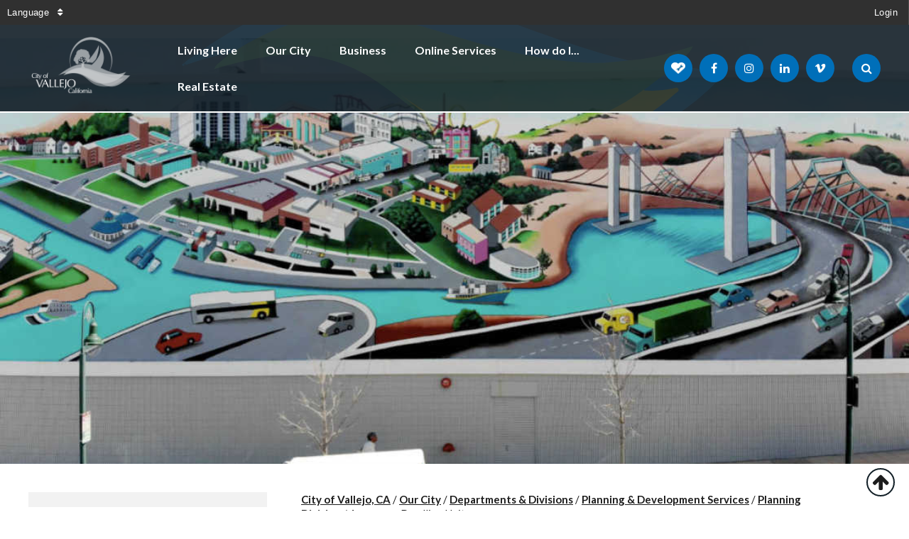

--- FILE ---
content_type: text/html; charset=utf-8
request_url: https://vallejoca.hosted.civiclive.com/cms/One.aspx?portalId=16925451&pageId=17961437
body_size: 26114
content:
<!DOCTYPE html><html id="ctl00_html" xmlns="http://www.w3.org/1999/xhtml" lang="en-US" xml:lang="en-US">
<head id="ctl00_Head1"><title>
	Accessory Dwelling Units - City of Vallejo, CA
</title>
	<style>
		.cssIESearch {
			border:dashed !important;
			border-width:thin !important;
		}
	</style>
	<script>
		function focusInInput(id) {
			var ua = window.navigator.userAgent;
	
				// IE 10 or older
				var msie = ua.indexOf('MSIE ');
				if (msie > 0) {
						if (parseInt(ua.substring(msie + 5, ua.indexOf('.', msie)), 10) <= 10 )
							$(id).toggleClass('cssIESearch');
					}

				// IE 11
				var trident = ua.indexOf('Trident/');
				if (trident > 0) {
					var rv = ua.indexOf('rv:');
					if (parseInt(ua.substring(rv + 3, ua.indexOf('.', rv)), 10) === 11)
						$(id).toggleClass('cssIESearch');
				}
		};

		function focusOutInput(id) {
			$(id).removeClass('cssIESearch');
		}; 
	</script>
    <script id="ctl00_00f77616769f0d4f891b41dfda94e8b04f53f1c11d0172b581e651aeac6863a9" src="https://cdnsm1-hosted.civiclive.com/bundle/js/vendor.cfcd208495d565ef66e7dff9f98764da.js" type="text/javascript"></script><link id="ctl00_c8f4c6c953812b601a957ffb85881e061f80eb01e5e8c670167b133b4d5e4bbf" href="https://cdnsm1-hosted.civiclive.com/bundle/css/vendor.cfcd208495d565ef66e7dff9f98764da.css" rel="stylesheet" type="text/css" media="all" /><script src="https://cdnsm4-hosted.civiclive.com/common/resources/DesignPortfolio/SiteThemes/CommonLib/scripts/url-script-v4.js" type="text/javascript"></script><meta id="viewport" name="viewport" content="width=320, initial-scale=1, maximum-scale=1, user-scalable=no" /><!-- Fav Icon --><link rel="apple-touch-icon" sizes="57x57" href="https://cdnsm5-hosted.civiclive.com/UserFiles/Servers/Server_16925367/Templates/img/favicon/apple-icon-57x57.png" /><link rel="apple-touch-icon" sizes="60x60" href="https://cdnsm5-hosted.civiclive.com/UserFiles/Servers/Server_16925367/Templates/img/favicon/apple-icon-60x60.png" /><link rel="apple-touch-icon" sizes="72x72" href="https://cdnsm5-hosted.civiclive.com/UserFiles/Servers/Server_16925367/Templates/img/favicon/apple-icon-72x72.png" /><link rel="apple-touch-icon" sizes="76x76" href="https://cdnsm5-hosted.civiclive.com/UserFiles/Servers/Server_16925367/Templates/img/favicon/apple-icon-76x76.png" /><link rel="apple-touch-icon" sizes="114x114" href="https://cdnsm5-hosted.civiclive.com/UserFiles/Servers/Server_16925367/Templates/img/favicon/apple-icon-114x114.png" /><link rel="apple-touch-icon" sizes="120x120" href="https://cdnsm5-hosted.civiclive.com/UserFiles/Servers/Server_16925367/Templates/img/favicon/apple-icon-120x120.png" /><link rel="apple-touch-icon" sizes="144x144" href="https://cdnsm5-hosted.civiclive.com/UserFiles/Servers/Server_16925367/Templates/img/favicon/apple-icon-144x144.png" /><link rel="apple-touch-icon" sizes="152x152" href="https://cdnsm5-hosted.civiclive.com/UserFiles/Servers/Server_16925367/Templates/img/favicon/apple-icon-152x152.png" /><link rel="apple-touch-icon" sizes="180x180" href="https://cdnsm5-hosted.civiclive.com/UserFiles/Servers/Server_16925367/Templates/img/favicon/apple-icon-180x180.png" /><link rel="icon" type="image/png" sizes="192x192" href="https://cdnsm5-hosted.civiclive.com/UserFiles/Servers/Server_16925367/Templates/img/favicon/android-icon-192x192.png" /><link rel="icon" type="image/png" sizes="32x32" href="https://cdnsm5-hosted.civiclive.com/UserFiles/Servers/Server_16925367/Templates/img/favicon/favicon-32x32.png" /><link rel="icon" type="image/png" sizes="96x96" href="https://cdnsm5-hosted.civiclive.com/UserFiles/Servers/Server_16925367/Templates/img/favicon/favicon-96x96.png" /><link rel="icon" type="image/png" sizes="16x16" href="https://cdnsm5-hosted.civiclive.com/UserFiles/Servers/Server_16925367/Templates/img/favicon/favicon-16x16.png" /><link rel="manifest" href="https://cdnsm5-hosted.civiclive.com/UserFiles/Servers/Server_16925367/Templates/img/favicon/manifest.json" /><meta name="msapplication-TileColor" content="#ffffff" /><meta name="msapplication-TileImage" content="/ms-icon-144x144.png" /><meta name="theme-color" content="#ffffff" /><script type="text/javascript"> 
    window._monsido = window._monsido || {
        token: "e0NfGmzwjf2_pGKpdvfbPQ",
    };
</script><script type="text/javascript" async="async" src="https://app-script.monsido.com/v2/monsido-script.js"></script><meta http-equiv="Content-Type" content="text/html;charset=utf-8" /><script id="ctl00_d811866f2347c45bd3a0fe77a237af6a60765b254d2e04324bf23e6319644c76" src="https://cdnsm2-hosted.civiclive.com/common/JavaScript/resourcelibrary/ReactPortlets/reactPortletLoader.js" type="text/javascript"></script><script id="ctl00_007e1919cd42cdd5583cdcdfaf4437f725a9db464eba46f47def4954760764c0" src="https://cdnsm2-hosted.civiclive.com/common/JavaScript/resourcelibrary/ReactPortletsInit.js" type="text/javascript"></script><link href="https://cdnsm2-hosted.civiclive.com/App_Themes/default/merged.css" type="text/css" rel="stylesheet" /><link id="ctl00_bac54cefb25e429ebaa6b4ceb1238afd696e6d1cddc0cbb8fd949eae1e4138f7" href="https://cdnsm5-hosted.civiclive.com/UserFiles/TemplateStyles/Server_16925367/6291.css" rel="stylesheet" type="text/css" media="all" /><meta property="og:title" content="Accessory Dwelling Units" /><meta property="og:url" content="https://www.vallejo.gov/our_city/departments_divisions/planning_development_services/planning_division/accessory_dwelling_units" /><link href="https://www.vallejo.gov/our_city/departments_divisions/planning_development_services/planning_division/accessory_dwelling_units/" rel="canonical" /><script async src="https://www.googletagmanager.com/gtag/js?id=G-GK506XC3FG"></script><script type="text/javascript">
window.dataLayer = window.dataLayer || []
function gtag() { dataLayer.push(arguments); }
gtag('js', new Date());
gtag('config', 'G-GK506XC3FG');
gtag('config', 'G-S618BM8ZBM');
</script>
<link id="ctl00_c11ee3292ac9e5a4417635135583c4bbfdb8ea29573b674250c4d49a2a0ace54" href="https://cdnsm2-hosted.civiclive.com/App_Themes/jquery.mmenu.all.css" rel="stylesheet" type="text/css" media="all" /><script id="ctl00_c322b83bd68baadb3b50174e9bb777a6e2a207f953b71156195b3059ebbbf2a1" src="https://cdnsm1-hosted.civiclive.com/javascript/jquery.mmenu.min.all.js" type="text/javascript"></script><link id="ctl00_ecaa77bc459a465ccbf05b1230a7fda7d326ac12b2a6ed8ea34f9b8e8a640bda" href="https://cdnsm2-hosted.civiclive.com/App_Themes/mobilemenu.css" rel="stylesheet" type="text/css" media="all" /><script id="ctl00_6954abdda40ad30188b10655e8e3c079ee30c506b42fc79e052476db304c6aed" src="https://cdnsm1-hosted.civiclive.com/javascript/mobilemenu2019.v2.js" type="text/javascript"></script><link id="ctl00_c0a7ab46de4e88466269d18251c9e67e7e14cba851a89b2fa7780aee9b8f154a" href="https://cdnsm5-hosted.civiclive.com/UserFiles/TemplateStyles/Server_16925367/6674.css" rel="stylesheet" type="text/css" media="all" /><link id="ctl00_62d5b5acfac205ee192873312c44badb262caa3410605faf69de8c378b5dc098" href="/Common/controls/ContentItemModern/css/common.css" rel="stylesheet" type="text/css" media="all" /><link id="ctl00_068e580be6704b560d7b90537dea5c0ac97ad4e2dff2677c4aab8db00ba53dca" href="/common/pages/PortalThemeStyle.ashx?templateId=6292" rel="stylesheet" type="text/css" media="all" /><link rel="stylesheet" type="text/css" href="/common/RichTextConfig/CustomFCKWebStyle.aspx?portalId=16925451" /><link href="/Telerik.Web.UI.WebResource.axd?d=PMrIT5dOWaVYIcpFWUE4nPnmLmO0BrM2PYzxkd0onrXbUpetimu5wKgzw7EGIxmOOVDwEK6CbI01fyEW3Y62LEDBs-5cgre4MBpJPijaMfuobTlR0&amp;t=638875788934013290&amp;compress=1&amp;_TSM_CombinedScripts_=%3b%3bTelerik.Web.UI%2c+Version%3d2022.3.1109.40%2c+Culture%3dneutral%2c+PublicKeyToken%3d121fae78165ba3d4%3aen-US%3a7cbc26f6-ca02-483b-84bf-df04c025957c%3a92753c09%3a91f742eb" type="text/css" rel="stylesheet" /></head>
<body id="ctl00_PageBody" style="margin: 0px">
    

<div id="mobile_banner"></div>

    <form method="post" action="./One.aspx?portalId=16925451&amp;pageId=17961437" id="aspnetForm">
<div class="aspNetHidden">
<input type="hidden" name="ctl00_RadStyleSheetManager1_TSSM" id="ctl00_RadStyleSheetManager1_TSSM" value="" />
<input type="hidden" name="ctl00_ScriptManager1_TSM" id="ctl00_ScriptManager1_TSM" value="" />
<input type="hidden" name="__EVENTTARGET" id="__EVENTTARGET" value="" />
<input type="hidden" name="__EVENTARGUMENT" id="__EVENTARGUMENT" value="" />
<input type="hidden" name="__VIEWSTATE" id="__VIEWSTATE" value="RXdgG6bP+aBDi8Y7rLwJHQLEkdu1J5SSd+uX0H43V1YKzFd9hUmVxm6aI7NfZpgcAyFlEuHlXgpkjd0cC1jKh//eGaixYzwl1sC6ius50/WPUvrVlcIq926br8t0t70/Wa8GsfHYyMZERZb/[base64]/uKBoEiHLEnGOPXFlWY/SnJjmBGvHBI1FDFDVyNpoTqz2rDA8pcJ9QJUxJpRZJKyh1c57IO/[base64]/MwGJOKMDL2MyriHPmgYzQAHDGl8Vp6v5EOzAoKI2XSzKe9X//+bVLi9EOezXVXivxKmQK9rwFbECr4dgvAY6GO2tLA6U5FToTroSpFlT8+VkoGBtOcTa69X9zqcTAhK3wrbFpOfLKBbhzO8zn1tRzBv9ApANeetSNfr/7HcxajD+aMJcnvi2JC2n3vz5R8nTczHJ4DQ8mFi/YEsfA9dC9SRPvqWzjuHCJtBT0WsapWZZz+hAXfY5j31hvUa/I6TtnneWbRBWDTP5x9MbSZmXWMD+/ljD0kKOEzcy2gU3z1PvXpQfyt9Hi6scpsnDYZP32RfdWRQj/TXrcSh8l2AJesJKybusyklNlmGzuxozWjfRo0S2O9Vbl8aSvo5nqVUUB2ad6IjTwSxjSktbjHsTbcWpeoaxZ64zyF+W5ljgGMUbNxFWELfH5TPDO52fJhCv3thszwyqHvpkGJ0h/mo724H8mUdkOf/msOPzRYyTpzh1Wse0YfFxxnMyiMUTnDiCeC75lkOEbyUbnCjJdfPW3wGhBDtWUY5uXhQRcGOyFuxWpPUijcp/iLVhkHodCbs9GJWErW4dxq1WJf+K2ArncnH4oHDM6VFsU59PGSR9CY/[base64]/9pc5oaIp6S1oRde41y5GLdq8SAooTYl4yT6k7tmyjoNGEuQaLldfqz2U6LHx8Qw44pijNZhH4GzXO7Lg/ZSrGScKk7fA5S/JezcIv23iwja7eKcldyN+9cBG4AUeWxx3EtLOVjCC4gsBVp7c24vXuAAsM9+Sq/H6CA6svcMRiNPFEumrUC0nJ9H0MRn4w8QNj8bIIV1Knfc6d4vto3aFm9fpoQRo1xoFDD60gpe56x0jN+7J04PZYCsSlJtXMIftZIIXOzs36AFqVuFeelLag+3SUxROJoVGPsmfJMM68axE68tq4CecWWL41Krb0ey7CrVE/xHqTSgkTdAexWYncMj+GumKXfugDtYa5Y0uxbZqs9tYRgr1AZISm0MBlWKWKPysOS28jng46J2RnU7q8hC+6XghGs/mmV4Dw25RV88uGeGUk2H1bakF3BGyEQp7nzWvFh2eV/3xuHTb1FNyH1CIm3MiuXSzYeHjOfRDLi9QifEKHbq3dryYgl17KHiDdYjmeEQ3R1/vkrKaZSjzaObsbET1yHr9aAjsxJVcqop7+OY4pbR5ZKZ1QpF+ILAEIT/BDVG5tIqhxlzSpjxpxL+2d6YQnJ3P+53/TX2YqQtnxSnTy4JEqxKZKE1TDxCDdaN3IhV600yL5p/bZl9icuYDswxi6HhOjbqBVaC4ZUnmAfn5as8eI9p1kCqTQ2W60GYlozwKNqv4eMMZqrAC5WO0P3N1e28NSM9bByiGA0JYTTt2/iOzj/[base64]/2fSEuitq/U6bhtklfmNu2udLGCaJdqjgBKIdDNlfOIeTbzVfOd8YSF5XQb+2WTI5HyDsYFfgJL850dV41xAcmkMSR6NwGZ0ysdi4ELlPrdw4zXqosNsC0Ysd8AxUUUBDoCQvRRfzI/Ep4mAd3pTRpAdOMe+q3sxq8K1VduMpurah6DF1/m2wPJ0r3VgIiT3Abz9P7HqzPGHLELVW6w/T+c+3AVtUg4eoRlOFMEFq18xHExln0guQ9SOSKRu19kYuL4HkchW688Gp1At7n+BuMtyetzBQ1nJI3dCCTdqgX+j/ldc3UB4ptSeBfrxNiAikgdaji/1kG1+p3le3Udg+4oxQ+gjI8Wq3ysqqjzPuvTIPm1hCT3/yTJucvBmQJ7DL99dsvUK5LCHidgBYiHD1X6GSxR0/ew2GwHLkuPuKYhZlR+3GvnJmG8PiqBRbYZLRQ2FU3PGddPoeW4z7Ls2wKTCQVjnxsxpWaOgBYCks7Wz5emeD8KdOpOPpn/GNttX/YKaBGapSWJpjv/[base64]/A6AQDeGtf69sTdBi3GSf1fVjnOJZ9c0vwGghLzL0seaTvWslvkQ97wbyzXO4fphXskl3LH4aHg+Q2NGnUxz4QuGh23P0Zrn4UphKgu1AL6PopiWJ4mcogPyarYUwWlMHCW4V9bMnb5gprWuj7CyVaV0gwt1UeQ4WitsX1N+/mCkWazdUqSYnqQQRsMaFnQ+uWJx5U7JX53cxLF1XyB58r3e5ZUl7LMmgvwjBL3bQJjbUp0wQfIrFTrVUfECuLmpx9Evhx8kUT4TcvrL9cHDB3FhleZ4rmhASvgl/H8VIwoL0FtKxQFLdIO0fsG1jF55BNLrRs6iqdMfS7/gNR03QA5iQXYxvKumgWJRQdNtLqgITk73MnN5a4gE3PniKGOGXYqWouCHE4h53/Kofl6eMXYIJ6gC+yW4mOERKVa8BPB0PfDm9bmFlfh+A2SN0jNdHtWeZhN8xaE22R9UOnNrdXSsVRD8EdHzUWrCiP077Y+x9/nORK1MwW2j2O71mODl1G2sdmidMO37jbgAA6j+lmO4VpcS6BFOTs6dUFquY4Ab9V8rd027lCrwk7bg9bwfu7C4yxDhgK66S8n1Ldck79HspRlIOgdYbCw2IRahJ/mILfKAJp2sB42wt7/t0jaCoI6yLyEGN3yGE5qcZGRnqmNB/fVAtBxH7WxD9b0F1RSvZJ5akgUxrOjMBk29opRTh3FgsObeaFCFcEC7xGLb6rfSMTzpohTXkd+z/K/JaYT1a9RvsKwVpH9fCBQmMVAVb6S0YSGbxxaH2i//[base64]/1UmLNnY+rx8UHNT/WfgyCxmHm8KarjCaBbqv6LCTV+H6zyQaIEXqN3+LxyO3hVM5NaltBnKCdU4WJHl/v+8AZaHaXhf2QwyQokFTO+Tzz30v9qArd8EuanCOI4AQSZxModJseHSAbu5I0cKr/l3NmPKAZDSfFurrZEAngDY9AqUUUwQzUSKWN/38KeJNiYqdAC9etBe+cQg4a6Z2nQxFSUBRbuJkfW6K+m6oGwoVu7G96A4t/xQSvbyPWfpDnL48CXkk4xp7sDqy7+9bluvlpLXADd8ZoaqGpAbS0ftre8wU/WJtzfreskjONwLFqwUt1uHAaU7n8GIwdmT2rm2H8JWld+7u2Ui8RgEyZ68WPoiTileU9bjxDziW3p5VClsYWIXgYfa327vq3N/RHqMsomYoqUoC4cIGsEfGwprqhHD5lSkrZd7CozsnRxI1IQ5CWZWEgrZTkCr7WfWJ6yeAWxCbo9l6bTLRj7c8rzdCQYCSlU5zN75OBL7aCIHagCb5AGsQEnhyJ42mE1iyzjXKTvaoCk4Z9yoJ6a9j7TnxAQQ4K0TR53A3baQydVX2MfsdAgUQMUMdOP7aU/c9m3voQ4z7uSTStZpwH3mmQ8efN0eqn0OrZgBqGS8uDw3W9PbPaMKzkZYcPM/QjJhVAjcpjqVGr6kDO+aql5nWBUSlSv4MUp5V9MMblERF9TvjFJ3051w/efSd1N420ZnAbNezcsJZc1zf53gRsIsW40w1D8q4oieQi6wATiVL8ujuM/0Gxhr3n9ExvANsIomS0vkG/PsKpYlxgUq8pXapJqw3rDnKmxGO8Bb6CwiVmp7/04PXSbml8RaHc5cVti/rAMxUPujBwSXuksT6Ba8/7btkc+XIhMW1lCXpqAiauc56jPChhEHlNDMJJNogxjxA5emE/acBERV1uNiEZ5VvPGAljtVThO9HWcGx6go+cBYkKQ5yk97uobFSCyRWiRLukMJ40/yfIxQc5tpGACSa3cdVNPRkxOvHo/Pln0NDwfNOTvI/c1z8kVzalEAAAj0PnV6NEfXp7Owlrff0x2YpCkj8qtYrj2vks9LB27mS1vPHOboFbIeJ+girM3z6xUSZ30nz3RblPK/pYda6SHeKK315tPemzgCbESLDqsroVhPfIfuJ7h0fXSTt92X17T6s4Iu0mVQoYyTkvtOM0bzM/waQ6QeH29ZyOn06Bs1d6Lg2Pz0WwaiJ2XX2MQvK0k8kXqPBMvgo66d+NeSaoL2j9Pqt5dBJKfbYv10e2sUz5GyoC/+mxlNg/WysCLMU2KdLYw4XQvat13+n98mT8uwoKibKuAMeWn/w7bxEIuvoccWIt9GwNOirzsIWazRjiC5e7XIcxSrF1tDhWsCsf5cVKUg8kLOQDeqTddvOS0NN2W9DFNjSv40pW4NwKAfqRNLoJtFk2S37cXnvm8osp6mAP/MMyeKNjY9eCgpYtQ1GZTJUxSF7m+nroUHjVUdUjce3iy9fwfJ0AP4r+u5BVRIMoJwAiX51ofqJ9Hn7F4SFGrgqUio2SbyBRNXcVYHCE6AplGsZ/Ou2tHGRuydfCusAVywk8cPqlae39Bvqq9EhIZYcMU3vRFjdp/mSZxuHmJQjIsvXf8cPVS/C2PQtDdT6j9v4C513BWmvGEQqvWnpSS+tSbHuthyhEOUroevMuy0tabQGFSRmZZnOk1/TgVuRY1nLJJbTXtnjnrO557u9SfaPpGuIoawGXlyVyHCag6TMWNbCHW9wXobeaBKFdxLq1NRItnUXVdSv33l0u4+3O4DtE/NIPglIoLF2cdbsVldu1aXhkMg+Z70wlKSPfNcHHzpEoYh9q8NvCoGLpRmVIqLdv8QSRA3EyJQaap1Db2z6Vf+yL3lhy7DLz0z2oBb6uE/QFKBTkvYfSSIydWypZJAR367nhstRbf47eWGbK4ai0EMqTXNy8WEbS0tD50NlDNDtbb9tqp5TT4epfMJshhUOuDkg/XLY49kNilG05052wDOf3pbnQ+e8jTwR1C6urWNTL1g2YW1eXAqnXiVy0KjnQi15dw/CjSJcuv9LUR9iDlTQfE8I+2kJoWspDCyC9EXa1cdNxKwBaR+ugzWW6SJkcIIsyoTUg9066y385VgnjG4dvcslBvrfW1DcOR9UQH/R9bBEZdZjFjydccJEDZPHZT5l8I9vgZPbHMZ0/ebQonMUDa6o1lq4HL91ClX3MmriMslV4mqv3HY+qbte4KtpV6fbmS/6sL8S++SU6CfDaBCY2RdUYc5ewsOkiDdL0ko+sd68PxuGFJtgIy8yj7v55wxUlqGaS7ybLfxHNOXMn72lk1EW1UujZYtEbNsDS39ONHr61/+K1WGhxU1YnmZV7M5kaeWehBssFcIDkROKwm/eN+cMhGODthxXWd2QFDFsyhvjbFlNYePQCiRj8M6RbmEdPBpibtybjtAkX9jQ6CvLQSLTxMUN6OQa9HcluieU4uu/EB69GFumzmk5U/cc1UQXtQDPTkJHNZ74Zt/2K+xfTdAgWwSIjRTZSgcZK/Xhd4EL6XthzHttJYtuSikGfkairZE/NSTTRhpOsuHj7l7vMFGPfdYk5uRXkN7APuB32Q5/IXQaz/8mTy0VMJgDi0THrYqbUX/XahkTjL5q9QCNTnCAQrwKwg4egN/xPs5aL9q2K1XIfRkpm9Fu/+DdHBUqwF3RstgKTONpEaoHlBeBQrhzeduWOkgw/[base64]/u9lQ0nxqbS947VrUlIOOwPTVmjd7Ea14zUy5Sg92lzHBiWiStQWpr3AFVFC0+IY3qMRCzi5RS/yT8WO6RBmHbtvxCPO/xoj9wdTawE1rSJ/F/1kbBSobkIrNmVnaIY3xsqRjvSL8PhbV0bqF6bOq5srykAbedjY2jewQY6G6fzDX0niJ+8p5e2wFE9BSP5t+EL1/JIy0PzyeIVtEQ30ueg4Gqu9RXX0th1hKQothe5nRs1oR8/U5yNlgSyXgG24Lr8IYBFLhO+ubO2zrpBHqxi3FvsIPtnh3yhFmTpdq6qdTRiki3H2KXLxcQC0BHSMIh8UlwmyzRwMt4e7VaA1wQAWB3yYE5crpiysmnZYzUCWU0t10YhjvH3r1irnaFT29yiymQE2IEFrFs+JTRAI5rFqj+51kNsmIFaVgTJSN9EUhv7dJsjJbTvK/[base64]/eVzPocobSeF8j8fEFFr4LnM9ka/IIEdrj5POaWErq8uoS8YI1nyi/Qb/YLcCdgeY+/G+0ONk7d4nxvRMlL4h3x3GySRkPEyr0yjSiBIDTschnMAf8cXh+qXj4o/YibOw5P9h93upPawaFXadFUNbfFc5ZFzzAp8Erh5i6Vz9b0R1oSO1jUHTWcdrH3lHUg7+IcdanpaKbHV2+mSnZU1K+bS3kC0DThhsEwd1EJhTE+VdcpYD6bJtVEVTO3pgEsEaDUGPnMPVqIXpND5QK2/JxCxsDlfHkgHd/GGtF5jJGrWo6KO6jT8oiGzP3JYRkns7BCNaESKZx2H8fWK4T3WLFS0k863tFS7ExwhfdVJy5x8G6bI5IKrtEtcu67Dafnt4VyTixCUkUDDtW+YJ4JC+jXTdYyKJcCTg/eDXiyDFqqJg+3RPnLAtbp7agsaPGBbpCWVCLw5grDfvn0tWUdBKGv3eJQxGOT4Z/DloU+JA9/3rSqJfJqRwmDi6ecKtyF9ndCUs/9ANO3JpHOtW/Bi3HIC9tsErB2rhx+BQvce1ktzVfNXwO2w1/VMTQQznl7ay9giPHwPPhUX/1MaVXGMqtPtIAuFSUA5Ib8cpstNhmc5XfXS46bDKw36NbYO3lZkswwgMgWQNSGUA/J1a2YST7Uxavw8gT5CSR9mWpoOIfFEv7cIlhhsavU03HcLIeigdnk2uSrLBz2nEie+67Nis3ua4oVw+oU4kMIrx7ytEDDyVUatI0ots2uIPYWN1iSQrbqocnIrcCm+ZVrLYK2oIanfGDYx9aa/CTXZv4njbE6CaOt4L1YmFITar/wHAwnMfMJ7ekzrbT3CocmERBxugooH47scq5+TXivkkmmAcOiHt1Hx2Kv0AHcOHhqLlir59FHuU/KPnjF2d5lPbpTKNcAXGMjiYP4G9DopZF+m5NxSghiCGuzbVW/gR65nfAv2e3nK5PTDwbJqGXoULdmdwiiPdXfQraEf3eEeAz/YAwt/SJYEmevpRTkY6+/ZZrWEvTlUD3g/TRI+Bi1x8I6wq00P5nvwOkz2la+agXdtssxeSWAdLNncTYWJcv3wR4eK1tacb+DkLxkO7DCAUxwjrCGcgvp5+Dl7NqPXCFvOD76WzI9y/xu5XDXDyz+LUpAu9YnXyY41Bswf0DAF87dDSuneVJ8HDbyec3kIx2+xk6NFliu/5RHqMwHP0iAPp5vrMGYn6TJhfHx3wGjCsVR1+mAievEXNYA/CBsiyStZuanPvG5h9/Fsl7ryUBj0nDCxJuBoTPmhydYub+w5lriTsa0LOwxo3UW+SSqwY687pz85xjT7B8IVHFAp2ijlNEPqzXbHzWApHwpjXvrFwwyAzUAAbuW/gmHSIOz6N4pLHz9uX9E89GE0j58Dufqa8PfJk0COS92roHiw0yxdkPpAXUkkyhhpzss6lB3v0nfdXd1yHz3H+ypXapvqsS4idvgChLUBFu2Ey7orxcjWR6eltiIM4gqYtDSXPHxid09PyggGXJlmCBE04e6JIiXC2DtqBA/Mlfyi8s+1pRLA2LV5nVfA5Bytyx8xQenfy1JEW58VfjX/yb68+Psp4/PuZVtJPJ0AFcYJj/Tgo+IwdHv6mvwCA2E6CBZ6Gm7gVQmQ7WOaMJtmV6qLkMX/YDjfQ17OtHw9l4oNIjfEzAwAF7wjMhOKvZWkGmfM+2OXOhX0xQC7mII4zOFJXvK64uYqq6pBlGwb3ptOqS1Ohw31LQmVCTCpIr/[base64]/VW8Hk7icZ1aBMwR8IssuOATCsk25cOLu1Mf3pRYaD/U6fSsHVPc0lmC7rmyHBT4vrvVbN69bGDP9vySANcPfqF1bR13yuJYd8V3zehL84l1YrWG31jYx84JJI+yUL0XjdQ6TPr9CGdXcX38WvUVBHAENzw0Ppb+HrYQCZbgNRfEmiGIKC5r2T0DlNKGduaef/2pmviEvh63Qhaw84vpwVMmmU5LHVOXCEdC/bxmuC++lNrop3oxmgm8Ptmq7V+iTPjjPUONBH2HwPgMUqisyfZax9L+xnoxuDI2BUg1k04+aoZlIdOSEBbYGD6O/9F60zfIkonsmBtMzjFluEpazUqaDiZDF3aLxDfPc3FgjamMS/7fek1NWZg5HQrUORw6TEW8O/nSB6HLUDl2ttBMqjLlYVwdWqRyIvGrk3zI5bW01GHb4wUELySf4Pz1rMwwXluRkjJLZUs/VZvphZk4F8tBf89QH7GTC953DNec4E2bwnihPNs/kKpM8LHw4ceamKv6Ual5Un9NligNwxjNNH+NMAZeMRO1CzWhMkLk1GT7vtrDasXvnZXNu0rw5cEmr79izwJJXlRNYB9BoxNOZxZvpl77SFf9SJg2d7yaoPmQgMGF1IP1R4Ay+z+DuyTgq2qo54X5j+MXOry0RZaXM+HGXUCoymjIczkyQi6b658Q9fyEDamG4tkdy/DP/51BkRvnHngmgN57NfTD/OmowoD5nms8ZbJXz+m1aCERKRr41qgUHMAKZgbIKIwu7eApnAL+bwlQX8N5gFr5GwRWo6PzFKwXFO6T9LIwE7gEBXkYsD8PWBB5VOf63hhZI2OiqOwg6ktdr1Io/CMBaxVWsE0/Y2Iwut9K3ikuuhlMmfBzzHmnD/8+HFY1tSQyMjqJYPIVedQx8905RVLcS/Q5I3U0qtvVp7ZKAo6tPrAYa4ml4ia5kVo/qVwKodtofwOxNS/YPSmFzW1IPDRpCkvIVZUrJglG7fC8TB2w1G2vv5L3eCFJIpDtgrjGACN3lxEkfnmmKhb2q+UAvsUnsGmnKQDperHWV9mJ+bFk/xvUfSkZ28RWCFfBgqck89QQEjWuvjQQTAylb710ziePbtclBD3gyjz8kmmP9L9hi1KGsBOVBWHu0zLMFsQCYXX5K4x6v+g4vJzxwhGuB5ZPgvf2hEj+Lw6dG7DBiE+hurYQrHMOpLubSwIs59RaE0EnEv9V0Je+vP/9FJO5cfAXrEMI3yPLBnB4ueG7/tPDqZKTeVgWdRgvsOwHdtfUNkDIvzdZV0IInkWHY1+7BOtVbVbjHz4OI30+Ej0kzq28T18WOCGo9MndVeyVEKsiigGjcpNPaq6mXHdYg1AXKs8K8k4wEG0C61MNCs+2PHGI4cN9qdStd9Gs9XQSxhvVEF4bgC5yEOoRW8Sy3Yq5C9Roxt8x9O1e4/Z16g/[base64]/Hr3b6XSkTcFMuZGZ3ci40EJ7vkRdKz1UrnWRAsAViV7nU5ekJUFTXzZorWQsGqm4Ej30moRNMV+sHeJKzFp5l93VrC+B58LzGZDG5Dnq92XK6k4T3/GLcmWsYpc9uym/nyA8XneydNMXnNylaiCNExp8QYc/ZjZGB93itxrHdWZt3qMUaxpsJckbLYtLjqd976JEqv3oG7prxDVFXCP/LU5qi5uQxrQWZ1Ct8RAxNNFu3PWIUXYPePkA9xGgTxC6XLtGIK+aFNpiZtHmZUHkwbujx2TxdC3JkAbaGxOp1IOHZox7fZqxaDiyPUHtg6gXgO174bV4nvwOd944Ho4qYoWRa7uer92f9/qvEfKyYY3g9TWS2N5yLunBaIRFygQJP5Pf88GidetYedDiO8YKaK37mbkWtb6Vv73j/Va3P4cdMbPEFpDlfgFNWaPukxhNwNClh9pxkuLzThkdyWvAEL67EuJWgd3qDmDZ3C/9FPGuT2bz3dV2AzGuOTNoJvUJjK1vvSnVfTwu/c7At6U1lM3aQJSZ5VbWzcZ/XZf2cJkjtctSDKRyp4zndKJG3nCFQLmC1Ee8+Y/BS8ToPqcAhmS4kFmKVpcFLKorDkBRVPTSPMrb3WA463BkWVEf1T8bS03hnYGeALfghx8VQK5h48UX2hKxlu8kdye+I+VcunvZKPpzjx/RKOKAm/[base64]/[base64]/zk+bwVbV3z0+HQv+r+sVnkKJzs0L/dzwkTQe1ZcDad/i8efq4CoWIcavPhqkiKw7j2NnVKXWeyJsWEHikvZSI+YhZdh7NUnnC+/MKsl40FYOfzZ21QAlEvI0XaKjlSNE51fZW1lV2HhCbQJujKmRbAn1BOCnILuLi7Pen8oaktirSfI/KKKs3bR72dBuimiNXDZQRZ5ZGV3xyAUYgIOwUmrJmVEYPuwy9Jf/Pu+dY+1SlNznc+bU+oor+E6vnWPAAYayIcB86/4oCDP+c3UIlGHwIeHsmpkOKa/e4t6nxIQ7VsfDs5V3ib9AgbUcM3xubta+8T9iVM2oMd/qzhTLSZJ1J7I0Ko1tqHqff+SNk5xjG5L2T4MErPOrNLWCq+/EW8kQR5NtHoDJtGrLF2bHwvBewXNrvSW9jiKoKh1Wcgz6sHPiskqsm+wrA41usVzTZlFSo6+/IA4V+s1pd8WAjw7Vl5pfZLGd2ET3hUop9TPOHM6+ZhQunVSWfB/LVMkZ8W3qt3tLwOXvTvjo6NEBWiZYvBYpahiav+fwGSyx9HlIh0JYUYiy/yLCx7cpAH8uKMf5wRjniFKFfDmSaCD+jlPD14+eRKE8Zh97yR+zf3SMyIqJMZtmkb34XwDcM3+HFMbuow6lK5IEhMCAG0eoGSvhMYsI3IlXQtRx9Yj67YElk/hI39Csx7Bk8u/H+uxF3v0LSGI44JOf4HMkHKIExV2l3P/cSbyWYAdq/dwzG2sj7bN+NKuK/0dhQ705InQu+BlHwQX1l5H84WroV4uhpEmVOzuAEwtqSYz9j7KRoNwbxHO54Rw3Jgrkii+LGpMylhs066UgmfoZg2Nu0b+jUme0u7bvl/Sv7U5E6f9/QnYwl5hbjTm0F6fWJTd8PWOOTFHDCwmK0HnTDJVqYvGz/TDJWtITGPPDj3KSpEvzKdcm3hgi1wb+V1rayBbQ==" />
</div>

<script type="text/javascript">
//<![CDATA[
var theForm = document.forms['aspnetForm'];
if (!theForm) {
    theForm = document.aspnetForm;
}
function __doPostBack(eventTarget, eventArgument) {
    if (!theForm.onsubmit || (theForm.onsubmit() != false)) {
        theForm.__EVENTTARGET.value = eventTarget;
        theForm.__EVENTARGUMENT.value = eventArgument;
        theForm.submit();
    }
}
//]]>
</script>


<script src="https://cdnsm1-hosted.civiclive.com/WebResource.axd?d=pynGkmcFUV13He1Qd6_TZMiEk64fhiffDz8GGQRHvsfZyYJBOIOV-_a7GJI3OprGKvYnjQ2&amp;t=638875788946515136" type="text/javascript"></script>


<script src="https://cdnsm2-hosted.civiclive.com/common/JavaScript/Json2.js" type="text/javascript"></script>
<script src="https://cdnsm2-hosted.civiclive.com/common/JavaScript/JQuery/jquery-cookie.js" type="text/javascript"></script><script type="text/javascript">
            
                function OpenNewWindow(url, arguments)
                {  
                    return window.open(url, "",arguments);
                }

                function OpenNewWindowJS(url, ignore, arguments){  
                    return OpenNewWindow(url, arguments);  
                }


                function OpenNewWindowNoReturn(url, arguments){  
                    OpenNewWindow(url, arguments);  
                }

              </script> 
<script type="text/javascript">
//<![CDATA[
function _search(){var frm=document.forms['aspnetForm'];if(!frm)frm=document.aspnetForm;window.location='/workspaces/Search.aspx?contextId='+frm.ctl00_SearchPlace.value+'&place='+frm.ctl00_SearchOne.value+'&searchTerm='+escape(frm.ctl00_SearchTerm.value).replace(/\+/g, '%2C').replace(/\"/g,'%22').replace(/'/g, '%27');}
            function clickButton(e, buttonid)
            { 
              var bt = document.getElementById(buttonid); 
              if (typeof bt == 'object')
		        { 

                    if (navigator.appName.indexOf('Microsoft Internet Explorer')>(-1)){ 
                          if (event.keyCode == 13){ 
                                bt.click(); 
                                return false; 
                          } 
                    } 
	    	        else
			        {
	                  if (e.keyCode == 13)
	          	        { 
                                bt.click(); 
                                return false; 
                          } 
                    } 
              } 
            } //]]>
</script>

<script src="https://cdnsm2-hosted.civiclive.com/Common/JavaScript/Common_Control.js" type="text/javascript"></script>
<script type="text/javascript">
//<![CDATA[

function InputConstraint_OnLoad(textBoxControlId, oRegExp)            
{
    oTextBoxControl = document.getElementById(textBoxControlId);
	if (oTextBoxControl)
	{
		if (oRegExp.test(oTextBoxControl.value))
			oTextBoxControl.OldValue = oTextBoxControl.value;
		else 
			oTextBoxControl.value = oTextBoxControl.OldValue = '';
	}
}
function InputConstraint_OnChange(oTextBoxControl, oRegExp)         
{
    if (oRegExp.test(oTextBoxControl.value))
        oTextBoxControl.OldValue = oTextBoxControl.value;
    else {
        if (typeof(oTextBoxControl.OldValue) == 'undefined' || oTextBoxControl.value == '') 
            oTextBoxControl.OldValue = '';
        oTextBoxControl.value = oTextBoxControl.OldValue;
    } 
}

;$(function() { $('nav#mobile-nav').mmenu({"slidingSubmenus":false,"position":"left","zposition":"back"}, {"pageNodetype":"form"});});//]]>
</script>

<script src="https://cdnsm1-hosted.civiclive.com/ScriptResource.axd?d=qph9tUZ6hGPLbkznkRkqTc6sslt3VBxKsKaOsMkgDhBUIK4VeSNrR567Oujh-9r3p-v83OZlKXS3oddHkUoa3BeagcZ1DHb7zL1wTa7ulWzZJz8E0&amp;t=f2cd5c5" type="text/javascript"></script>
<script src="https://cdnsm1-hosted.civiclive.com/ScriptResource.axd?d=TvpD2YGOOsCm1yWcLkKnBWgP4Ytn8mcF-lXE9Rgmm07MeHQWxaABsFDEBrkBz20ctQNWNb2SsW8R5JatTEWe5jI_n38Ai1c37dRjpwryWlgJvlw90&amp;t=f2cd5c5" type="text/javascript"></script>
<script src="https://cdnsm1-clradscript.civiclive.com/ajax/2022.3.1109/Common/Core.js" type="text/javascript"></script>
<script src="https://cdnsm1-clradscript.civiclive.com/ajax/2022.3.1109/Common/Helpers/IETouchActionManager.js" type="text/javascript"></script>
<script src="https://cdnsm1-clradscript.civiclive.com/ajax/2022.3.1109/Common/jQuery.js" type="text/javascript"></script>
<script src="https://cdnsm1-clradscript.civiclive.com/ajax/2022.3.1109/Common/jQueryPlugins.js" type="text/javascript"></script>
<script src="https://cdnsm1-clradscript.civiclive.com/ajax/2022.3.1109/Common/Widgets/Draggable.js" type="text/javascript"></script>
<script src="https://cdnsm1-clradscript.civiclive.com/ajax/2022.3.1109/Common/Widgets/Resizable.js" type="text/javascript"></script>
<script src="https://cdnsm1-clradscript.civiclive.com/ajax/2022.3.1109/Common/MaterialRipple/MaterialRippleScripts.js" type="text/javascript"></script>
<script src="https://cdnsm1-clradscript.civiclive.com/ajax/2022.3.1109/Common/AnimationFramework/AnimationFramework.js" type="text/javascript"></script>
<script src="https://cdnsm1-clradscript.civiclive.com/ajax/2022.3.1109/Common/Animation/AnimationScripts.js" type="text/javascript"></script>
<script src="https://cdnsm1-clradscript.civiclive.com/ajax/2022.3.1109/Common/Popup/PopupScripts.js" type="text/javascript"></script>
<script src="https://cdnsm1-clradscript.civiclive.com/ajax/2022.3.1109/Common/TouchScrollExtender.js" type="text/javascript"></script>
<script src="https://cdnsm1-clradscript.civiclive.com/ajax/2022.3.1109/Common/ShortCutManager/ShortCutManagerScripts.js" type="text/javascript"></script>
<script src="https://cdnsm1-clradscript.civiclive.com/ajax/2022.3.1109/Window/RadWindowScripts.js" type="text/javascript"></script>
<script src="https://cdnsm1-clradscript.civiclive.com/ajax/2022.3.1109/Window/RadWindowManager.js" type="text/javascript"></script>
<div class="aspNetHidden">

	<input type="hidden" name="__VIEWSTATEGENERATOR" id="__VIEWSTATEGENERATOR" value="F495CFC0" />
</div>
    
    
		
   
    <script type="text/javascript">
//<![CDATA[
Sys.WebForms.PageRequestManager._initialize('ctl00$ScriptManager1', 'aspnetForm', [], [], [], 90, 'ctl00');
//]]>
</script>

    
    
    
    
    
    
    
    
    
    
            
            
    
    
            
    
    
    
    
    
    
    
            
    
            
    
    
    
    
    
    
            
    
    
    
    
    

    
    <!--[if lt IE 9]>
<script src="/common/resources/DesignPortfolio/SiteThemes/CommonLib/scripts/responsiveTemplate.js" type="text/javascript"></script>
<![endif]--><div class="responsiveTemplate"><div id="skip"><a href="#page">Skip navigation</a></div><!-- ====== PUB WRAPPER ====== --><!-- Stylesheets --><link href="https://cdnsm4-hosted.civiclive.com/common/resources/DesignPortfolio/SiteThemes/CommonLib/pub-wrapper/pubWrapper2015.css" type="text/css" rel="stylesheet" media="screen" /><link rel="stylesheet" type="text/css" href="https://cdnjs.cloudflare.com/ajax/libs/slick-carousel/1.9.0/slick.min.css" /><link type="text/css" rel="stylesheet" href="https://cdnsm1-cltemplatefonts.civiclive.com/common/template-fonts/font-awesome.css" /><div id="pubWrapper"><div id="pubWrapper-btn"><a href="javascript:void(0)">More Options <em class="fa fa-cog"></em></a></div><div class="container clear"><ul class="w-50 pubList"><li id="selectLang" class="pubDropdown-wrapper"><div class="pubDropdown-btn">Language<em class="fa fa-sort"></em></div><ul class="languageDropdown pubDropdown"><li id="gtl_original"><a href="javascript:TranslateTo('original');">View Original</a></li><li><a href="javascript:TranslateTo('en');">English</a></li><li><a href="javascript:TranslateTo('es');">Spanish</a></li><li><a href="javascript:TranslateTo('tl');">Tagalog</a></li></ul></li></ul><ul class="w-50 pubList fr"><li id="loginPanel" class="fr"><a id="ctl00_lnkGateway" class="admin_menu" href="/gateway/Login.aspx?returnUrl=%2fcms%2fOne.aspx%3fportalId%3d16925451%26pageId%3d17961437">Login</a></li><!-- end #loginPanel --><li id="userPanel" class="fr"><a id="ctl00_lnkUser" class="user_link" href="">Guest</a></li><!-- end #userPanel --></ul></div></div><!-- ====== END PUB WRAPPER ====== --><div class="sticky-social-links"><ul class="socialMedia ul-reset"><li class="special"><a title="SeeClickFix" href="https://seeclickfix.com/vallejo" target="_blank"><img src="https://cdnsm5-hosted.civiclive.com/UserFiles/Servers/Server_16925367/Templates/img/clickfix-icon-v2.png" alt="SeeClickFix"></img></a></li><!-- Inserted by settings-config.js --></ul></div><div id="header"><div class="container"><div class="inside-padding"><div id="header-left"><a href="/"><div id="city-name" class="offScreen"><h1>City of Vallejo, CA, CA</h1></div><div class="logo"><img title='City of Vallejo Logo' alt='Logo for City of Vallejo, CA, CA' src='https://cdnsm5-hosted.civiclive.com/UserFiles/Servers/Server_16925367/Image/logo-v4.png' style='border: none;' /></div><!-- end #logo --></a></div><!-- end of #header-left --><div id="header-center"><!-- menu here, inserted with js --></div><!-- end of #header-center --><div id="header-right"><div class="search"><div class="search-icon"><a href="javascript:void(0);" class="trigger fa fa-search" aria-hidden="true"><span>Search</span></a></div><div class="search-box"><div class="divSearchBox">
	<input name="ctl00$SearchTerm" type="text" id="ctl00_SearchTerm" class="SearchTerm" aria-label="Search" onkeypress="return clickButton(event,&#39;ctl00_btnSearch&#39;)" onfocus="focusInInput(&#39;#ctl00_SearchTerm&#39;)" onfocusout="focusOutInput(&#39;#ctl00_SearchTerm&#39;)" /><input type="hidden" name="ctl00$SearchOne" id="ctl00_SearchOne" value="workspaces" /><a id="ctl00_btnSearch" title="Search" title="Search" href="javascript:__doPostBack(&#39;ctl00$btnSearch&#39;,&#39;&#39;)"><img src="https://cdnsm3-hosted.civiclive.com/common/resources/en_US/default/images/templates/default/header_search_button.gif" id="ctl00_searchImage" alt="Search" class="SearchButton" /></a>
</div></div><div class="overlay"><!-- Overlay --></div></div></div><!-- end of header-right --></div></div></div><!-- end #header --><a id="Btop" href="javascript:void(0);" title="Back to the Top" class="show"><span class="fa fa-arrow-up"></span></a><div id="content-wrapper">

    <style>
		/* disable CKEditor orignal image & flash manager */
		.cke_button__image {
			display:none !important;
		}

		.cke_button__flash {
			display:none !important;
		}

	</style>
    <script type="text/javascript">
    $(document).ready(function () {
        $('#divOverlay').css('width', $(document).width());
        $('#divOverlay').css('height', $(document).height());
    });
    </script>

    <!-- richeditor full screen mode overlay element -->
    <div id="divOverlay" unselectable="on" class="TelerikModalOverlayFullScreen" style="position: absolute; left: 0px; top: 0px; z-index: 100001; background-color: rgb(170, 170, 170); opacity: 0.5; display: none;"></div>
    
        <script type="text/javascript">
            function setPreventHttpRedirectParam(url) {
                url = (url || '').trim();
                if (url === '') return url;
                var parser = document.createElement('a');
                parser.href = url;
                var search = '?preventHttpRedirect=1';
                if (parser.search.length > 0)
                    search += '&' + parser.search.substr(1);
                parser.search = search;
                return parser.href;
            }

            function openRadWindowLoadingContentTree(url) {
                var wnd = $find("ctl00_ContentPlaceHolder1_RadWindowManagerLoadingContentTree");
                showModal(url, wnd, 750, 630);
                return false;
            }

            function openPermissionControlWindow(url) {
                var wnd = $find("ctl00_ContentPlaceHolder1_RadWindowPermissionControl");
                showModal(url, wnd, 150, 61);
                return false;
            }

            function showModal(url, wnd, width, height) {
                var scheme = window.location.href.split('/')[0] || 'http:';
                radopen(scheme === 'https:' || $('.secureform').length > 0
                    ? setPreventHttpRedirectParam(url) : url, wnd, width + 'px', height + 'px').center();
            }

            function RadWindowLoadFunction(url) {
                window.location = url;
            }
        </script>

        <style type="text/css">
            /* force to set z-index as max value */
            .WindowLoadingContentTreeRadWindow {
                z-index: 53001 !important;
            }
        </style>
        <div id="ctl00_ContentPlaceHolder1_RadWindowManagerLoadingContentTree" class="WindowLoadingContentTreeRadWindow" style="display:none;">
	<!-- 2022.3.1109.40 --><div id="ctl00_ContentPlaceHolder1_RadWindowManagerLoadingContentTree_alerttemplate" style="display:none;">
        <div class="rwDialogPopup radalert">
            <div class="rwDialogText">
            {1}
            </div>

            <div>
                <a  onclick="$find('{0}').close(true);"
                class="rwPopupButton" href="javascript:void(0);">
                    <span class="rwOuterSpan">
                        <span class="rwInnerSpan">##LOC[OK]##</span>
                    </span>
                </a>
            </div>
        </div>
        </div><div id="ctl00_ContentPlaceHolder1_RadWindowManagerLoadingContentTree_prompttemplate" style="display:none;">&nbsp;</div><div id="ctl00_ContentPlaceHolder1_RadWindowManagerLoadingContentTree_confirmtemplate" style="display:none;">&nbsp;</div><input id="ctl00_ContentPlaceHolder1_RadWindowManagerLoadingContentTree_ClientState" name="ctl00_ContentPlaceHolder1_RadWindowManagerLoadingContentTree_ClientState" type="hidden" />
</div><div id="ctl00_ContentPlaceHolder1_RadWindowLoadingContentTree" style="display:none;">
	<div id="ctl00_ContentPlaceHolder1_RadWindowLoadingContentTree_C" style="display:none;">

	</div><input id="ctl00_ContentPlaceHolder1_RadWindowLoadingContentTree_ClientState" name="ctl00_ContentPlaceHolder1_RadWindowLoadingContentTree_ClientState" type="hidden" />
</div><div id="ctl00_ContentPlaceHolder1_RadWindowPermissionControl" style="display:none;">
	<div id="ctl00_ContentPlaceHolder1_RadWindowPermissionControl_C" style="display:none;">

	</div><input id="ctl00_ContentPlaceHolder1_RadWindowPermissionControl_ClientState" name="ctl00_ContentPlaceHolder1_RadWindowPermissionControl_ClientState" type="hidden" />
</div>
    
<div id="theme" class="department-page"><div id="menubar" role="navigation"><div class="container"><div class="inside-padding"><?xml version="1.0" encoding="utf-16"?><script src="https://cdnsm5-hosted.civiclive.com/UserFiles/Servers/Server_16925367/Templates/js/jquery-accessibleMegaMenu.js" type="text/javascript" xmlns:msxml="urn:schemas-microsoft-com:xslt">//</script><link type="text/css" rel="stylesheet" href="https://cdnsm5-hosted.civiclive.com/UserFiles/Servers/Server_16925367/Templates/css/mm-style.css" xmlns:msxml="urn:schemas-microsoft-com:xslt" /><div class="megamenu" xmlns:msxml="urn:schemas-microsoft-com:xslt"><nav><ul class="nav-menu"><li class="nav-item m_item level0 parent" id="p17551970"><a target="" href="/residents">Living Here</a><div class="sub-nav mega-dd"><div class="nav-lists level1"><ul class="sub-nav-group category"><li id="p17553021"><div><a target="" href="/residents/seniors" title="Go to Seniors page"><span class="text">Seniors</span></a></div></li><li id="p17553028"><div><a target="" href="/residents/youth__young_adults____family" title="Go to Youth, Young Adults, &amp; Family page"><span class="text">Youth, Young Adults, &amp; Family</span></a></div><div class="nav-lists level2"><ul class="sub-nav-group category"><li id="p19939955"><div><a target="" href="/residents/youth__young_adults____family/vallejo_city_council_meeting_youth" title="Go to Vallejo City Council Meeting Youth page"><span class="text">Vallejo City Council Meeting Youth</span></a></div></li><li id="p20193630"><div><a target="" href="/residents/youth__young_adults____family/city_of_vallejo_youth_delegation" title="Go to City of Vallejo Youth Delegation page"><span class="text">City of Vallejo Youth Delegation</span></a></div></li></div></li><li id="p19157872"><div><a target="_blank" href="/residents/homelessness_resources" title="Go to Homelessness Resources page"><span class="text">Homelessness Resources</span></a></div></li><li id="p17553048"><div><a target="" href="/residents/volunteer_resources" title="Go to Volunteer Resources page"><span class="text">Volunteer Resources</span></a></div><div class="nav-lists level2"><ul class="sub-nav-group category"><li id="p19097896"><div><a target="" href="/residents/volunteer_resources/adopt_a_block" title="Go to Adopt A Block page"><span class="text">Adopt A Block</span></a></div></li><li id="p19130329"><div><a target="" href="/residents/volunteer_resources/community_tool_trailer_program" title="Go to Community Tool Trailer Program page"><span class="text">Community Tool Trailer Program</span></a></div></li></div></li><li id="p18351356"><div><a target="_blank" href="/residents/parks___recreation" title="Go to Parks &amp; Recreation page"><span class="text">Parks &amp; Recreation</span></a></div></li><li id="p19058674"><div><a target="_blank" href="/residents/recycling" title="Go to Recycling, Solid Waste, and Stormwater page"><span class="text">Recycling, Solid Waste, and Stormwater</span></a></div></li><li id="p20828173"><div><a target="" href="/residents/special_event_resources" title="Go to Special Event Resources page"><span class="text">Special Event Resources</span></a></div><div class="nav-lists level2"><ul class="sub-nav-group category"><li id="p17554100"><div><a target="" href="/residents/special_event_resources/special_event_permit_application" title="Go to Special Event Permit Application page"><span class="text">Special Event Permit Application</span></a></div></li><li id="p21076345"><div><a target="" href="/residents/special_event_resources/communityevents" title="Go to Community Events page"><span class="text">Community Events</span></a></div></li></ul><ul class="sub-nav-group category"><span>External Website</span><li id="p20870975"><div><a target="" href="/residents/special_event_resources/special_events_calendar" title="Go to Special Events Calendar page"><span class="text">Special Events Calendar</span></a></div></li></div></li><li id="p20918937"><div><a target="" href="/residents/block_party" title="Go to Block Party page"><span class="text">Block Party</span></a></div></li></div></div></li><li class="nav-item m_item level0 parent" id="p17552019"><a target="" href="/our_city">Our City</a><div class="sub-nav mega-dd"><div class="nav-lists level1"><ul class="sub-nav-group category"><li id="p17553428"><div><a target="" href="/our_city/park_vallejo" title="Go to Park Vallejo page"><span class="text">Park Vallejo</span></a></div></li><li id="p17872132"><div><a target="" href="/our_city/about_vallejo" title="Go to About Vallejo page"><span class="text">About Vallejo</span></a></div><div class="nav-lists level2"><ul class="sub-nav-group category"><li id="p17552121"><div><a target="" href="/our_city/about_vallejo/history" title="Go to History page"><span class="text">History</span></a></div></li><li id="p17554067"><div><a target="" href="/our_city/about_vallejo/demographic_information" title="Go to Demographic Information page"><span class="text">Demographic Information</span></a></div></li><li id="p17934852"><div><a target="" href="/our_city/about_vallejo/map" title="Go to Map page"><span class="text">Map</span></a></div></li><li id="p17954319"><div><a target="" href="/our_city/about_vallejo/mare_island" title="Go to Mare Island page"><span class="text">Mare Island</span></a></div></li><li id="p20419237"><div><a target="_blank" href="/our_city/about_vallejo/vallejo_quick_facts" title="Go to Vallejo Quick Facts page"><span class="text">Vallejo Quick Facts</span></a></div></li></div></li><li id="p18991513"><div><a target="" href="/our_city/mission__vision__and_values" title="Go to Mission, Vision, and Values page"><span class="text">Mission, Vision, and Values</span></a></div></li><li id="p17554143"><div><a target="" href="/our_city/city_government" title="Go to City Government page"><span class="text">City Government</span></a></div><div class="nav-lists level2"><ul class="sub-nav-group category"><li id="p17554178"><div><a target="" href="/our_city/city_government/mayor_city_council" title="Go to Mayor &amp; City Council page"><span class="text">Mayor &amp; City Council</span></a></div></li><li id="p17554198"><div><a target="" href="/our_city/city_government/city_manager" title="Go to City Manager page"><span class="text">City Manager</span></a></div></li><li id="p18797546"><div><a target="" href="/our_city/city_government/cityattorney" title="Go to City Attorney page"><span class="text">City Attorney</span></a></div></li><li id="p17554200"><div><a target="" href="/our_city/city_government/city_clerk" title="Go to City Clerk page"><span class="text">City Clerk</span></a></div></li><li id="p17934086"><div><a target="" href="/our_city/city_government/city_boards_commissions" title="Go to City Boards &amp; Commissions page"><span class="text">City Boards &amp; Commissions</span></a></div></li><li id="p17934194"><div><a target="" href="/our_city/city_government/vallejo_housing_authority" title="Go to Housing Authority of the City of Vallejo page"><span class="text">Housing Authority of the City of Vallejo</span></a></div></li><li id="p17554241"><div><a target="_blank" href="/our_city/city_government/vallejo_municipal_code" title="Go to Vallejo Municipal Code page"><span class="text">Vallejo Municipal Code</span></a></div></li><li id="p18348851"><div><a target="" href="/our_city/city_government/voting___elections" title="Go to Voting &amp; Elections page"><span class="text">Voting &amp; Elections</span></a></div></li><li id="p17937645"><div><a target="_blank" href="/our_city/city_government/city_charter" title="Go to City Charter page"><span class="text">City Charter</span></a></div></li><li id="p17938150"><div><a target="" href="/our_city/city_government/emergency_orders" title="Go to Emergency Orders page"><span class="text">Emergency Orders</span></a></div></li><li id="p17938186"><div><a target="" href="/our_city/city_government/covid_related_emergency_orders" title="Go to COVID Related Emergency Orders page"><span class="text">COVID Related Emergency Orders</span></a></div></li><li id="p19190149"><div><a target="" href="/our_city/city_government/visiting_city_hall" title="Go to Visiting City Hall page"><span class="text">Visiting City Hall</span></a></div></li><li id="p20045012"><div><a target="" href="/our_city/city_government/your_career_starts_here" title="Go to Your Career Starts Here page"><span class="text">Your Career Starts Here</span></a></div></li></div></li><li id="p17554252"><div><a target="" href="/our_city/departments_divisions" title="Go to Departments &amp; Divisions page"><span class="text">Departments &amp; Divisions</span></a></div><div class="nav-lists level2"><ul class="sub-nav-group category"><li id="p17554267"><div><a target="" href="/our_city/departments_divisions/city_manager" title="Go to City Manager page"><span class="text">City Manager</span></a></div></li><li id="p17554304"><div><a target="" href="/our_city/departments_divisions/city_attorney" title="Go to City Attorney page"><span class="text">City Attorney</span></a></div></li><li id="p19488394"><div><a target="" href="/our_city/departments_divisions/code_enforcement" title="Go to Code Enforcement page"><span class="text">Code Enforcement</span></a></div></li><li id="p17554325"><div><a target="" href="/our_city/departments_divisions/finance_department" title="Go to Finance Department page"><span class="text">Finance Department</span></a></div></li><li id="p17554309"><div><a target="" href="/our_city/departments_divisions/fire_department" title="Go to Fire Department page"><span class="text">Fire Department</span></a></div></li><li id="p17554333"><div><a target="" href="/our_city/departments_divisions/human_resources_department" title="Go to Human Resources Department page"><span class="text">Human Resources Department</span></a></div></li><li id="p17554338"><div><a target="" href="/our_city/departments_divisions/housing_community_development" title="Go to Housing &amp; Community Development page"><span class="text">Housing &amp; Community Development</span></a></div></li><li id="p17993412"><div><a target="" href="/our_city/departments_divisions/information_technology_department" title="Go to Information Technology Department page"><span class="text">Information Technology Department</span></a></div></li><li id="p17554312"><div><a target="" href="/our_city/departments_divisions/planning_development_services" title="Go to Planning &amp; Development Services page"><span class="text">Planning &amp; Development Services</span></a></div></li><li id="p17554307"><div><a target="_blank" href="/our_city/departments_divisions/police_department" title="Go to Police Department page"><span class="text">Police Department</span></a></div></li><li id="p17554322"><div><a target="" href="/our_city/departments_divisions/public_works_department" title="Go to Public Works Department page"><span class="text">Public Works Department</span></a></div></li><li id="p17554318"><div><a target="" href="/our_city/departments_divisions/water_department" title="Go to Water Department page"><span class="text">Water Department</span></a></div></li></ul><ul class="sub-nav-group category"><span>Economic Development</span><li id="p18962457"><div><a target="" href="/our_city/departments_divisions/economic_development_department" title="Go to Economic Development Department page"><span class="text">Economic Development Department</span></a></div></li></ul><ul class="sub-nav-group category"><span>Informational</span><li id="p18095169"><div><a target="" href="/our_city/departments_divisions/communications" title="Go to Communications   page"><span class="text">Communications  </span></a></div></li></div></li><li id="p18096718"><div><a target="" href="/our_city/communicate_with_us" title="Go to Communicate with Us page"><span class="text">Communicate with Us</span></a></div></li><li id="p18820910"><div><a target="" href="/our_city/measure_p" title="Go to Measure P page"><span class="text">Measure P</span></a></div></li></ul><ul class="sub-nav-group category"><span>Informational</span><li id="p18301687"><div><a target="" href="/our_city/financial_information" title="Go to Financial Information page"><span class="text">Financial Information</span></a></div></li><li id="p21013487"><div><a target="" href="/our_city/city_hall_hours" title="Go to City Hall Hours page"><span class="text">City Hall Hours</span></a></div></li></div></div></li><li class="nav-item m_item level0 parent" id="p17551991"><a target="" href="/business">Business</a><div class="sub-nav mega-dd"><div class="nav-lists level1"><ul class="sub-nav-group category"><li id="p17553696"><div><a target="" href="/business/central_permit_center" title="Go to Central Permit Center page"><span class="text">Central Permit Center</span></a></div></li><li id="p18314453"><div><a target="" href="/business/business_waste_and_recycle_services" title="Go to Business Waste and Recycle Services page"><span class="text">Business Waste and Recycle Services</span></a></div><div class="nav-lists level2"><ul class="sub-nav-group category"><li id="p18314520"><div><a target="" href="/business/business_waste_and_recycle_services/commercial_solid_waste" title="Go to Commercial Solid Waste page"><span class="text">Commercial Solid Waste</span></a></div></li><li id="p18321948"><div><a target="" href="/business/business_waste_and_recycle_services/commercial_organic_recycling" title="Go to Commercial Organic Recycling page"><span class="text">Commercial Organic Recycling</span></a></div></li></div></li><li id="p17553698"><div><a target="" href="/business/business_information" title="Go to Business Information page"><span class="text">Business Information</span></a></div><div class="nav-lists level2"><ul class="sub-nav-group category"><li id="p17560610"><div><a target="" href="/business/business_information/business_license" title="Go to Business License page"><span class="text">Business License</span></a></div></li><li id="p17553768"><div><a target="_blank" href="/business/business_information/fee_schedule" title="Go to Fee Schedule page"><span class="text">Fee Schedule</span></a></div></li><li id="p17871867"><div><a target="" href="/business/business_information/event_planning" title="Go to Event Planning page"><span class="text">Event Planning</span></a></div></li><li id="p17553782"><div><a target="" href="/business/business_information/utilities_and_water_services" title="Go to Utilities and Water Services page"><span class="text">Utilities and Water Services</span></a></div></li></ul><ul class="sub-nav-group category"><span>Informational</span><li id="p17686819"><div><a target="" href="/business/business_information/vipfiber" title="Go to VIP Fiber - Vallejo's Internet Provider page"><span class="text">VIP Fiber - Vallejo's Internet Provider</span></a></div></li></div></li><li id="p17553704"><div><a target="" href="/business/building_and_zoning" title="Go to Building and Zoning page"><span class="text">Building and Zoning</span></a></div><div class="nav-lists level2"><ul class="sub-nav-group category"><li id="p17553932"><div><a target="" href="/business/building_and_zoning/permits" title="Go to Permits page"><span class="text">Permits</span></a></div></li></div></li><li id="p18349456"><div><a target="_blank" href="/business/bids___proposals" title="Go to Bids &amp; Proposals page"><span class="text">Bids &amp; Proposals</span></a></div></li><li id="p18349443"><div><a target="_blank" href="/business/marina" title="Go to Marina page"><span class="text">Marina</span></a></div></li><li id="p17553719"><div><a target="" href="/business/business_resources" title="Go to Business Resources page"><span class="text">Business Resources</span></a></div><div class="nav-lists level2"><ul class="sub-nav-group category"><li id="p17553987"><div><a target="" href="/business/business_resources/economic_development_department" title="Go to Economic Development Department page"><span class="text">Economic Development Department</span></a></div></li><li id="p17871980"><div><a target="" href="/business/business_resources/business_assistance_and_incentives" title="Go to Business Assistance And Incentives page"><span class="text">Business Assistance And Incentives</span></a></div></li></div></li><li id="p17872032"><div><a target="" href="/business/transportation" title="Go to Transportation page"><span class="text">Transportation</span></a></div></li></div></div></li><li class="nav-item m_item level0 parent" id="p17552011"><a target="" href="/online_services">Online Services</a><div class="sub-nav mega-dd"><div class="nav-lists level1"><ul class="sub-nav-group category"><li id="p17554048"><div><a target="" href="/online_services/pay_my_bill" title="Go to Pay my bill page"><span class="text">Pay my bill</span></a></div><div class="nav-lists level2"><ul class="sub-nav-group category"><li id="p17554052"><div><a target="_blank" href="/online_services/pay_my_bill/water_bills" title="Go to Water bills page"><span class="text">Water bills</span></a></div></li><li id="p17554066"><div><a target="" href="/online_services/pay_my_bill/parking" title="Go to Parking page"><span class="text">Parking</span></a></div></li></div></li><li id="p17554071"><div><a target="" href="/online_services/central_permit_center" title="Go to Central Permit Center page"><span class="text">Central Permit Center</span></a></div></li><li id="p19038569"><div><a target="" href="/online_services/revver_records" title="Go to Revver Records page"><span class="text">Revver Records</span></a></div></li></div></div></li><li class="nav-item m_item level0 parent" id="p17552031"><a target="" href="/how_do_i___">How do I...</a><div class="sub-nav mega-dd"><div class="nav-lists level1"><ul class="sub-nav-group category"><li id="p17554003"><div><a target="" href="/how_do_i___/communicate_with_us" title="Go to Communicate with Us page"><span class="text">Communicate with Us</span></a></div><div class="nav-lists level2"><ul class="sub-nav-group category"><li id="p17554010"><div><a target="" href="/how_do_i___/communicate_with_us/contact_us" title="Go to Contact Us page"><span class="text">Contact Us</span></a></div></li><li id="p17999439"><div><a target="" href="/how_do_i___/communicate_with_us/connect_with_us_" title="Go to Connect With Us! page"><span class="text">Connect With Us!</span></a></div></li><li id="p17872161"><div><a target="" href="/how_do_i___/communicate_with_us/contact_water_billing" title="Go to Contact Water Billing page"><span class="text">Contact Water Billing</span></a></div></li></div></li><li id="p17934935"><div><a target="_blank" href="/how_do_i___/apply_for_a_job" title="Go to Apply for a Job page"><span class="text">Apply for a Job</span></a></div></li><li id="p18299824"><div><a target="_blank" href="/how_do_i___/paymywaterbill" title="Go to Pay my water bill page"><span class="text">Pay my water bill</span></a></div></li><li id="p17934940"><div><a target="" href="/how_do_i___/connect_with_city_staff" title="Go to Contact the city page"><span class="text">Contact the city</span></a></div></li><li id="p17934949"><div><a target="" href="/how_do_i___/get_a_business_license" title="Go to Get a Business License page"><span class="text">Get a Business License</span></a></div></li><li id="p17934953"><div><a target="" href="/how_do_i___/get_a_permit" title="Go to Get a permit page"><span class="text">Get a permit</span></a></div></li><li id="p17934964"><div><a target="" href="/how_do_i___/learn_about_parking" title="Go to Find parking page"><span class="text">Find parking</span></a></div></li><li id="p17934967"><div><a target="_blank" href="/how_do_i___/learn_about_police_online_services" title="Go to Find police services page"><span class="text">Find police services</span></a></div></li><li id="p17935001"><div><a target="" href="/how_do_i___/learn_more_about_animal_control_and_sheltering" title="Go to Find animal care services page"><span class="text">Find animal care services</span></a></div></li><li id="p18299812"><div><a target="_blank" href="/how_do_i___/startwaterservice" title="Go to Start water service page"><span class="text">Start water service</span></a></div></li><li id="p18299828"><div><a target="_blank" href="/how_do_i___/stopwaterservice" title="Go to Stop water service page"><span class="text">Stop water service</span></a></div></li><li id="p17935008"><div><a target="_blank" href="/how_do_i___/file_a_public_records_act_pra_request-next_request" title="Go to Submit a public records request page"><span class="text">Submit a public records request</span></a></div></li><li id="p19026436"><div><a target="" href="/how_do_i___/volunteer" title="Go to Volunteer page"><span class="text">Volunteer</span></a></div></li><li id="p19047697"><div><a target="" href="/how_do_i___/search_for_pubic_documents_on_my_own" title="Go to Search for public documents on my own page"><span class="text">Search for public documents on my own</span></a></div></li><li id="p20777326"><div><a target="_blank" href="/how_do_i___/sign_up_for_communications" title="Go to Sign up for Communications page"><span class="text">Sign up for Communications</span></a></div></li></div></div></li><li class="nav-item m_item level0 parent" id="p20423428"><a target="" href="/real_estate">Real Estate</a></li></ul></nav></div><script type="text/javascript" xmlns:msxml="urn:schemas-microsoft-com:xslt">
            
            $("nav:first").accessibleMegaMenu({
            /* prefix for generated unique id attributes, which are required 
            to indicate aria-owns, aria-controls and aria-labelledby */
            uuidPrefix: "accessible-megamenu",

            /* css class used to define the megamenu styling */
            menuClass: "nav-menu",

            /* css class for a top-level navigation item in the megamenu */
            topNavItemClass: "nav-item",

            /* css class for a megamenu panel */
            panelClass: "sub-nav",

            /* css class for a group of items within a megamenu panel */
            panelGroupClass: "sub-nav-group",

            /* css class for the hover state */
            hoverClass: "hover",

            /* css class for the focus state */
            focusClass: "focus",

            /* css class for the open state */
            openClass: "open"
            });
            
        </script>

<script type="text/javascript">
    $(document).ready(function () {
        $('a.mm-subopen').each(function (i, item) {
            setExpandCollapse();

            $(item).click(function () {
                setExpandCollapse();
            });

            function setExpandCollapse() {
                var parent = $(item).parent();
                var expandCollapse = 'Expand menu item';
                if (parent !== undefined && parent.length > 0) {
                    var selected = parent[0].classList.contains("mm-opened");
                    if (selected !== undefined && selected === true) {
                        expandCollapse = 'Collapse menu item';;
                    }
                    else {
                        expandCollapse = 'Expand menu item';
                    }
                }

                $(item).html("<span class=\"offScreen\">" + expandCollapse + " " + $(item).next().text() + "</span>");
            }
        });
    });
</script>
<nav id="mobile-nav" class="mm-menu, cms-responsive-menu"><ul><li><a href="/residents">Living Here</a><ul><li><a href="/residents/seniors">Seniors</a></li><li><a href="/residents/youth__young_adults____family">Youth, Young Adults, &amp; Family</a><ul><li><a href="/residents/youth__young_adults____family/vallejo_city_council_meeting_youth">Vallejo City Council Meeting Youth</a></li><li><a href="/residents/youth__young_adults____family/city_of_vallejo_youth_delegation">City of Vallejo Youth Delegation</a></li></ul></li><li><a href="/residents/homelessness_resources" target="_blank">Homelessness Resources</a></li><li><a href="/residents/volunteer_resources">Volunteer Resources</a><ul><li><a href="/residents/volunteer_resources/adopt_a_block">Adopt A Block</a></li><li><a href="/residents/volunteer_resources/community_tool_trailer_program">Community Tool Trailer Program</a></li></ul></li><li><a href="/residents/parks___recreation" target="_blank">Parks &amp; Recreation</a></li><li><a href="/residents/Recycling" target="_blank">Recycling, Solid Waste, and Stormwater</a></li><li><a href="/residents/special_event_resources">Special Event Resources</a><ul><li><a href="/residents/special_event_resources/special_events_calendar">Special Events Calendar</a></li><li><a href="/residents/special_event_resources/special_event_permit_application">Special Event Permit Application</a></li><li><a href="/residents/special_event_resources/CommunityEvents">Community Events</a></li></ul></li><li><a href="/residents/block_party">Block Party</a></li></ul></li><li><a href="/our_city">Our City</a><ul><li><a href="/our_city/park_vallejo">Park Vallejo</a></li><li><a href="/our_city/about_vallejo">About Vallejo</a><ul><li><a href="/our_city/about_vallejo/history">History</a></li><li><a href="/our_city/about_vallejo/demographic_information">Demographic Information</a></li><li><a href="/our_city/about_vallejo/map">Map</a></li><li><a href="/our_city/about_vallejo/mare_island">Mare Island</a></li><li><a href="/our_city/about_vallejo/vallejo_quick_facts" target="_blank">Vallejo Quick Facts</a></li></ul></li><li><a href="/our_city/mission__vision__and_values">Mission, Vision, and Values</a></li><li><a href="/our_city/city_government">City Government</a><ul><li><a href="/our_city/city_government/mayor_city_council">Mayor &amp; City Council</a></li><li><a href="/our_city/city_government/city_manager">City Manager</a></li><li><a href="/our_city/city_government/CityAttorney">City Attorney</a></li><li><a href="/our_city/city_government/city_clerk">City Clerk</a></li><li><a href="/our_city/city_government/city_boards_commissions">City Boards &amp; Commissions</a></li><li><a href="/our_city/city_government/vallejo_housing_authority">Housing Authority of the City of Vallejo</a></li><li><a href="/our_city/city_government/vallejo_municipal_code" target="_blank">Vallejo Municipal Code</a></li><li><a href="/our_city/city_government/voting___elections">Voting &amp; Elections</a></li><li><a href="/our_city/city_government/city_charter" target="_blank">City Charter</a></li><li><a href="/our_city/city_government/emergency_orders">Emergency Orders</a></li><li><a href="/our_city/city_government/covid_related_emergency_orders">COVID Related Emergency Orders</a></li><li><a href="/our_city/city_government/visiting_city_hall">Visiting City Hall</a></li><li><a href="/our_city/city_government/your_career_starts_here">Your Career Starts Here</a></li></ul></li><li><a href="/our_city/departments_divisions">Departments &amp; Divisions</a><ul><li><a href="/our_city/departments_divisions/city_manager">City Manager</a></li><li><a href="/our_city/departments_divisions/city_attorney">City Attorney</a></li><li><a href="/our_city/departments_divisions/code_enforcement">Code Enforcement</a></li><li><a href="/our_city/departments_divisions/economic_development_department">Economic Development Department</a></li><li><a href="/our_city/departments_divisions/finance_department">Finance Department</a></li><li><a href="/our_city/departments_divisions/fire_department">Fire Department</a></li><li><a href="/our_city/departments_divisions/human_resources_department">Human Resources Department</a></li><li><a href="/our_city/departments_divisions/housing_community_development">Housing &amp; Community Development</a></li><li><a href="/our_city/departments_divisions/information_technology_department">Information Technology Department</a></li><li><a href="/our_city/departments_divisions/planning_development_services">Planning &amp; Development Services</a></li><li><a href="/our_city/departments_divisions/police_department" target="_blank">Police Department</a></li><li><a href="/our_city/departments_divisions/public_works_department">Public Works Department</a></li><li><a href="/our_city/departments_divisions/water_department">Water Department</a></li><li><a href="/our_city/departments_divisions/communications">Communications  </a></li></ul></li><li><a href="/our_city/communicate_with_us">Communicate with Us</a></li><li><a href="/our_city/financial_information">Financial Information</a></li><li><a href="/our_city/measure_p">Measure P</a></li><li><a href="/our_city/city_hall_hours">City Hall Hours</a></li></ul></li><li><a href="/business">Business</a><ul><li><a href="/business/central_permit_center">Central Permit Center</a></li><li><a href="/business/business_waste_and_recycle_services">Business Waste and Recycle Services</a><ul><li><a href="/business/business_waste_and_recycle_services/commercial_solid_waste">Commercial Solid Waste</a></li><li><a href="/business/business_waste_and_recycle_services/commercial_organic_recycling">Commercial Organic Recycling</a></li></ul></li><li><a href="/business/business_information">Business Information</a><ul><li><a href="/business/business_information/business_license">Business License</a></li><li><a href="/business/business_information/fee_schedule" target="_blank">Fee Schedule</a></li><li><a href="/business/business_information/event_planning">Event Planning</a></li><li><a href="/business/business_information/utilities_and_water_services">Utilities and Water Services</a></li><li><a href="/business/business_information/VIPFiber">VIP Fiber - Vallejo&#39;s Internet Provider</a></li></ul></li><li><a href="/business/building_and_zoning">Building and Zoning</a><ul><li><a href="/business/building_and_zoning/permits">Permits</a></li></ul></li><li><a href="/business/bids___proposals" target="_blank">Bids &amp; Proposals</a></li><li><a href="/business/Marina" target="_blank">Marina</a></li><li><a href="/business/business_resources">Business Resources</a><ul><li><a href="/business/business_resources/economic_development_department">Economic Development Department</a></li><li><a href="/business/business_resources/business_assistance_and_incentives">Business Assistance And Incentives</a></li></ul></li><li><a href="/business/transportation">Transportation</a></li></ul></li><li><a href="/online_services">Online Services</a><ul><li><a href="/online_services/pay_my_bill">Pay my bill</a><ul><li><a href="/online_services/pay_my_bill/water_bills" target="_blank">Water bills</a></li><li><a href="/online_services/pay_my_bill/parking">Parking</a></li></ul></li><li><a href="/online_services/central_permit_center">Central Permit Center</a></li><li><a href="/online_services/revver_records">Revver Records</a></li></ul></li><li><a href="/how_do_i___">How do I...</a><ul><li><a href="/how_do_i___/communicate_with_us">Communicate with Us</a><ul><li><a href="/how_do_i___/communicate_with_us/contact_us">Contact Us</a></li><li><a href="/how_do_i___/communicate_with_us/connect_with_us_">Connect With Us!</a></li><li><a href="/how_do_i___/communicate_with_us/contact_water_billing">Contact Water Billing</a></li></ul></li><li><a href="/how_do_i___/apply_for_a_job" target="_blank">Apply for a Job</a></li><li><a href="/how_do_i___/Paymywaterbill" target="_blank">Pay my water bill</a></li><li><a href="/how_do_i___/connect_with_city_staff">Contact the city</a></li><li><a href="/how_do_i___/get_a_business_license">Get a Business License</a></li><li><a href="/how_do_i___/get_a_permit">Get a permit</a></li><li><a href="/how_do_i___/learn_about_parking">Find parking</a></li><li><a href="/how_do_i___/learn_about_police_online_services" target="_blank">Find police services</a></li><li><a href="/how_do_i___/learn_more_about_animal_control_and_sheltering">Find animal care services</a></li><li><a href="/how_do_i___/Startwaterservice" target="_blank">Start water service</a></li><li><a href="/how_do_i___/stopwaterservice" target="_blank">Stop water service</a></li><li><a href="/how_do_i___/file_a_public_records_act_pra_request-next_request" target="_blank">Submit a public records request</a></li><li><a href="/how_do_i___/Volunteer">Volunteer</a></li><li><a href="/how_do_i___/search_for_pubic_documents_on_my_own">Search for public documents on my own</a></li><li><a href="/how_do_i___/sign_up_for_communications" target="_blank">Sign up for Communications</a></li></ul></li><li><a href="/real_estate">Real Estate</a></li></ul></nav><div class="clear"></div></div><a href="#mMenuCMS" id="mobile-bar" title="Mobile Menu"><span class="fa fa-bars"></span><span>Menu</span></a></div></div><div id="sub-hero"><style>
        #sub-hero {
        background-image: url(/UserFiles/Servers/Server_16925367/Image/banner/HA-Banner-Mural.jpg);
        }
      </style></div><div id="page" class="container"><div class="inside-padding flex"><div id="sub-content-left"><div id="sidebar"><a href="javascript:void(0);" class="mobile-side-nav"><span>Side Navigation</span><i class="fa fa-plus" aria-hidden="true"></i></a><div class="ptl_col_1"><div class="ptl_portlet_vertical"><div id="ctl00_ContentPlaceHolder1_ctl04_divView">
	<div class="skip-nav"><a href="#ctl00_ContentPlaceHolder1_ctl04_linkLastNav">Skip Sidebar Navigation</a></div>
	<style>
		.skip-nav a {
			position: absolute;
			left: -10000px;
			top: auto;
			overflow: hidden;
		}

		.skip-nav a:focus {
			padding: 0.5em 0.5em 0.4em;
			font-size: 14px;
			margin: 0.6em 0;
			border-radius: 5px;
			font-weight: 600;
			color: #654106;
			background: #ffe1b1;
			position: fixed;
			z-index: 9000;
			left: 10px;
			top: auto;
			position:relative;
		}

		.skip-last-nav {
			visibility:hidden;
		}
	</style>
	
	<a href="portlets/#" id="ctl00_ContentPlaceHolder1_ctl04_linkLastNav" class="skip-last-nav">Last item for navigation</a>
	<table id="ctl00_ContentPlaceHolder1_ctl04_tblNav" bordercolor="ffffff" border="0" cellspacing="3" cellpadding="0" width="100%">
</table>

</div>
    


</div></div></div></div><div id="sub-content-right"><div id="main-content"><div id="breadcrumbs"><nav aria-label="Breadcrumb" class="portal-breadcrumb"><div><a href="/cms/One.aspx?portalId=16925451">City of Vallejo, CA</a>&nbsp;&raquo;&nbsp;<a href="/cms/One.aspx?portalId=16925451&pageId=17552019">Our City</a>&nbsp;&raquo;&nbsp;<a href="/cms/One.aspx?portalId=16925451&pageId=17554252">Departments &amp; Divisions</a>&nbsp;&raquo;&nbsp;<a href="/cms/One.aspx?portalId=16925451&pageId=17554312">Planning &amp; Development Services</a>&nbsp;&raquo;&nbsp;<a href="/cms/One.aspx?portalId=16925451&pageId=17560677">Planning Division</a>&nbsp;&raquo;&nbsp;<span aria-label="Current Page" id="spanBreadcrumbPageId">Accessory Dwelling Units</span></div></nav></div><h2 class="section-header">Accessory Dwelling Units</h2><div class="page-content">

<div class="reactComponent unifiedPublishingAlertComponent" data-portlet-instance-id="0"></div>
<div class="ptl_page"><div class="ptl_col_1"><div class="ptl_portlet_vertical"><div class="ptl_top_portlet" style="display:none;"></div><div id="ctl00_ContentPlaceHolder1_ctl10_divContent"><p><img src="https://cdnsm5-hosted.civiclive.com/UserFiles/Servers/Server_16925367/Image/City%20Hall/Depts.%20and%20Divisions/Planning%20and%20Development%20Services/Planning%20Division/Accessory%20Dwelling%20Units/6.9.17-ADU-2.jpeg" alt="Accessory Dwelling Units" title="Accessory Dwelling Units" style="width: 500px; height: 332px;"><br>
An accessory dwelling unit (ADU), also known as a "mother-in-law" unit or "granny flat," are attached or detached residential dwelling units on the same lot as an existing dwelling unit zoned for single-family or multifamily use that provides complete independent living facilities for one or more persons. This includes permanent provisions for living, sleeping, eating, cooking, and sanitation, all on the same parcel as the primary, single-family dwelling.</p>
<p><strong>Background</strong> <br>
California's housing production is not keeping pace with the demand. The lack of housing is impacting affordability, with average housing costs in California exceeding the rest of the nation. To address this issue, the State of California passed legislation in 2017, which allows for more housing options to accommodate a variety of households, including small, secondary living units on existing residential lots.</p>
<p>California's ADU law (Government Code Section 65858.2) requires cities to allow certain type of ADUs without public notification, and limits what standards cities can impose on ADUs. On July 10, 2018, Vallejo's City Council approved a new ADU ordinance consistent with State Laws. The City's ordinance became effective on October 25, 2018.</p>
<p>The new ADU ordinance that took effect on October 25, 2018 describes the development standards for any new, attached or converted ADUs within the City of Vallejo. The <a title="PDF of ADU Regulations Handout" href="/common/pages/DisplayFile.aspx?itemId=17961714" style="color: rgb(0, 0, 238);" target="_blank">ADU Regulations Handout</a> summarizes the standards that need to be met to develop an ADU.</p>
<p>The <a title="PDF of ADU Handout" href="/common/pages/DisplayFile.aspx?itemId=17961634" style="color: rgb(0, 0, 238);" target="_blank">ADU Handout</a> provides a checklist of all the required information that needs to be submitted with an ADU application.</p>
<p>Once the ADU is ready for submittal, a completed <a title="PDF of Planning Application" href="/common/pages/DisplayFile.aspx?itemId=17961700" style="color: rgb(0, 0, 238);" target="_blank">Planning Application</a> and all required information should be submitted to the Planning Division located at 555 Santa Clara Street Vallejo, CA 94590 and pay all appropriate fees.</p></div>
</div></div></div></div></div></div></div></div><style>
    #sub-hero { 
    background-image: url('/UserFiles/Servers/Server_16925367/Image/banner/HA-Banner-Mural.jpg'); 
    }
  </style><script>


    $(document).ready(function() {
    var test = 'url("' + $(location).attr("href") + '")';
    var bg = 'url("/UserFiles/Servers/Server_16925367/Templates/img/sub-hero.jpg")';
    var fImg = $('#sub-hero').css('background-image');
    var pImg = "ne.aspx";
    if(fImg.indexOf(pImg) > 0){
    $('#sub-hero').css('background-image', bg);
    console.log('one.aspx');
    }
    if(fImg == "none"){
    $('#sub-hero').css('background-image', bg);
    console.log('none');
    }
    });

  </script></div></div><div id="footer"><div class="container"><div class="inside-padding"><div id="footer-left"><a href="/"><div class="logo"><img title='City of Vallejo Logo' alt='Logo for City of Vallejo, CA, CA' src='https://cdnsm5-hosted.civiclive.com/UserFiles/Servers/Server_16925367/Image/logo-v4.png' style='border: none;' /></div><!-- end #logo --></a></div><!-- end of #footer-left --><div id="footer-center"><div class="footer-contact"><div class="footer-title">Contact Us</div><div class="contact-info"><!-- Inserted by settings-config.js --></div></div><div class="footer-links"><ul class="ul-reset"><!-- Inserted by settings-config.js --></ul></div></div><div id="footer-right"><ul class="socialMedia ul-reset"><!-- Inserted by settings-config.js --></ul></div><!-- end of #footer-right --></div></div></div><!-- end #footer --><div class="credits"><div class="container"><span id="ctl00_lblCompany" class="label_skin_corporation">Site Powered by: <a href="https://www.civiclive.com">Civiclive</a> &copy; 2004-2026</span></div></div></div><link type="text/css" rel="stylesheet" media="screen" href="https://cdnsm4-hosted.civiclive.com/common/resources/DesignPortfolio/SiteThemes/CommonLib/scripts/animate.css" /><!-- Scripts --><script src="https://cdnsm5-hosted.civiclive.com/UserFiles/Servers/Server_16925367/Templates/js/slick.js" type="text/javascript"></script><script src="https://cdnsm4-hosted.civiclive.com/common/resources/DesignPortfolio/SiteThemes/CommonLib/scripts/breadcrumb-slash.js" type="text/javascript"></script><script src="https://cdnsm5-hosted.civiclive.com/UserFiles/Servers/Server_16925367/Templates/js/selectfield.js" type="text/javascript"></script><script src="https://cdnsm5-hosted.civiclive.com/UserFiles/Servers/Server_16925367/Templates/js/multifield-portlet-v130.js" type="text/javascript"></script><script src="https://cdnsm5-hosted.civiclive.com/UserFiles/Servers/Server_16925367/Templates/js/jquery-accessible-accordion-aria.js?v2.6.1" type="text/javascript"></script><script src="https://cdnsm5-hosted.civiclive.com/UserFiles/Servers/Server_16925367/Templates/js/addClass.js?v=1.0" type="text/javascript"></script><script src="https://cdnsm5-hosted.civiclive.com/UserFiles/Servers/Server_16925367/Templates/js/settings.js?v=1.0" type="text/javascript"></script><script src="https://cdnsm5-hosted.civiclive.com/UserFiles/Servers/Server_16925367/Templates/js/settings-config.js?v=1.11" type="text/javascript"></script><!--<script src="http://localhost:8888/vallejo/js/global.js" type="text/javascript"></script>--><script src="https://cdnsm5-hosted.civiclive.com/UserFiles/Servers/Server_16925367/Templates/js/global.js?v=1.4" type="text/javascript"></script><script>
  /* Pulls content behind header */
  $(window).resize(function() {
  if (window.matchMedia('(max-width: 900px)').matches) {
  $('#theme').css({
  'transform' : 'none',
  'margin-bottom' : '0'
  });
  }
  else {
  const menuHeight = $('#header').height() + 2;
  // $('.ptl_page').css('transform', 'translateY(-' + menuHeight + 'px)');
  $('#theme').css({
  'transform' : `translateY(-${menuHeight}px)`,
  'margin-bottom' : `-${menuHeight}px`
  });
  }
  }).resize();
</script>

<script type="text/javascript">
//<![CDATA[
window.__TsmHiddenField = $get('ctl00_ScriptManager1_TSM');InputConstraint_OnLoad('ctl00_ContentPlaceHolder1_ctl00_addNewPageModal_txtFriendlyUrl', /^[\w-]*$/);;(function() {
                        function loadHandler() {
                            var hf = $get('ctl00_RadStyleSheetManager1_TSSM');
                            if (!hf._RSSM_init) { hf._RSSM_init = true; hf.value = ''; }
                            hf.value += ';Telerik.Web.UI, Version=2022.3.1109.40, Culture=neutral, PublicKeyToken=121fae78165ba3d4:en-US:7cbc26f6-ca02-483b-84bf-df04c025957c:92753c09:91f742eb';
                            Sys.Application.remove_load(loadHandler);
                        };
                        Sys.Application.add_load(loadHandler);
                    })();Sys.Application.add_init(function() {
    $create(Telerik.Web.UI.RadWindowManager, {"behaviors":4,"clientStateFieldID":"ctl00_ContentPlaceHolder1_RadWindowManagerLoadingContentTree_ClientState","formID":"aspnetForm","iconUrl":"","minimizeIconUrl":"","name":"RadWindowManagerLoadingContentTree","skin":"Default","windowControls":"[]"}, null, null, $get("ctl00_ContentPlaceHolder1_RadWindowManagerLoadingContentTree"));
});
Sys.Application.add_init(function() {
    $create(Telerik.Web.UI.RadWindow, {"_dockMode":false,"behaviors":4,"clientStateFieldID":"ctl00_ContentPlaceHolder1_RadWindowLoadingContentTree_ClientState","formID":"aspnetForm","iconUrl":"","minimizeIconUrl":"","name":"RadWindowLoadingContentTree","showContentDuringLoad":false,"skin":"Default","title":"Content Properties"}, null, null, $get("ctl00_ContentPlaceHolder1_RadWindowLoadingContentTree"));
});
Sys.Application.add_init(function() {
    $create(Telerik.Web.UI.RadWindow, {"_dockMode":false,"behaviors":4,"clientStateFieldID":"ctl00_ContentPlaceHolder1_RadWindowPermissionControl_ClientState","formID":"aspnetForm","iconUrl":"","minimizeIconUrl":"","name":"RadWindowPermissionControl","showContentDuringLoad":false,"skin":"Default","title":"Permission Control"}, null, null, $get("ctl00_ContentPlaceHolder1_RadWindowPermissionControl"));
});
//]]>
</script>
</form>
    <script type="text/javascript">
        window.isMobile = 0 == 1;
    </script>
<script defer src="https://static.cloudflareinsights.com/beacon.min.js/vcd15cbe7772f49c399c6a5babf22c1241717689176015" integrity="sha512-ZpsOmlRQV6y907TI0dKBHq9Md29nnaEIPlkf84rnaERnq6zvWvPUqr2ft8M1aS28oN72PdrCzSjY4U6VaAw1EQ==" data-cf-beacon='{"rayId":"9bf6e1c55f8c8821","version":"2025.9.1","serverTiming":{"name":{"cfExtPri":true,"cfEdge":true,"cfOrigin":true,"cfL4":true,"cfSpeedBrain":true,"cfCacheStatus":true}},"token":"b4c480e7280b4f7e8c916118c6421b8f","b":1}' crossorigin="anonymous"></script>
</body>
</html>



--- FILE ---
content_type: text/html; charset=utf-8
request_url: https://vallejoca.hosted.civiclive.com/cms/One.aspx?portalId=16925451&pageId=17210875
body_size: 29677
content:
<!DOCTYPE html><html id="ctl00_html" xmlns="http://www.w3.org/1999/xhtml" lang="en-US" xml:lang="en-US">
<head id="ctl00_Head1"><title>
	Settings (Do not delete) - City of Vallejo, CA
</title>
	<style>
		.cssIESearch {
			border:dashed !important;
			border-width:thin !important;
		}
	</style>
	<script>
		function focusInInput(id) {
			var ua = window.navigator.userAgent;
	
				// IE 10 or older
				var msie = ua.indexOf('MSIE ');
				if (msie > 0) {
						if (parseInt(ua.substring(msie + 5, ua.indexOf('.', msie)), 10) <= 10 )
							$(id).toggleClass('cssIESearch');
					}

				// IE 11
				var trident = ua.indexOf('Trident/');
				if (trident > 0) {
					var rv = ua.indexOf('rv:');
					if (parseInt(ua.substring(rv + 3, ua.indexOf('.', rv)), 10) === 11)
						$(id).toggleClass('cssIESearch');
				}
		};

		function focusOutInput(id) {
			$(id).removeClass('cssIESearch');
		}; 
	</script>
    <script id="ctl00_00f77616769f0d4f891b41dfda94e8b04f53f1c11d0172b581e651aeac6863a9" src="/bundle/js/vendor.cfcd208495d565ef66e7dff9f98764da.js" type="text/javascript"></script><link id="ctl00_c8f4c6c953812b601a957ffb85881e061f80eb01e5e8c670167b133b4d5e4bbf" href="/bundle/css/vendor.cfcd208495d565ef66e7dff9f98764da.css" rel="stylesheet" type="text/css" media="all" /><script src="/common/resources/DesignPortfolio/SiteThemes/CommonLib/scripts/url-script-v4.js" type="text/javascript"></script><meta id="viewport" name="viewport" content="width=320, initial-scale=1, maximum-scale=1, user-scalable=no" /><!-- Fav Icon --><link rel="apple-touch-icon" sizes="57x57" href="/UserFiles/Servers/Server_16925367/Templates/img/favicon/apple-icon-57x57.png" /><link rel="apple-touch-icon" sizes="60x60" href="/UserFiles/Servers/Server_16925367/Templates/img/favicon/apple-icon-60x60.png" /><link rel="apple-touch-icon" sizes="72x72" href="/UserFiles/Servers/Server_16925367/Templates/img/favicon/apple-icon-72x72.png" /><link rel="apple-touch-icon" sizes="76x76" href="/UserFiles/Servers/Server_16925367/Templates/img/favicon/apple-icon-76x76.png" /><link rel="apple-touch-icon" sizes="114x114" href="/UserFiles/Servers/Server_16925367/Templates/img/favicon/apple-icon-114x114.png" /><link rel="apple-touch-icon" sizes="120x120" href="/UserFiles/Servers/Server_16925367/Templates/img/favicon/apple-icon-120x120.png" /><link rel="apple-touch-icon" sizes="144x144" href="/UserFiles/Servers/Server_16925367/Templates/img/favicon/apple-icon-144x144.png" /><link rel="apple-touch-icon" sizes="152x152" href="/UserFiles/Servers/Server_16925367/Templates/img/favicon/apple-icon-152x152.png" /><link rel="apple-touch-icon" sizes="180x180" href="/UserFiles/Servers/Server_16925367/Templates/img/favicon/apple-icon-180x180.png" /><link rel="icon" type="image/png" sizes="192x192" href="/UserFiles/Servers/Server_16925367/Templates/img/favicon/android-icon-192x192.png" /><link rel="icon" type="image/png" sizes="32x32" href="/UserFiles/Servers/Server_16925367/Templates/img/favicon/favicon-32x32.png" /><link rel="icon" type="image/png" sizes="96x96" href="/UserFiles/Servers/Server_16925367/Templates/img/favicon/favicon-96x96.png" /><link rel="icon" type="image/png" sizes="16x16" href="/UserFiles/Servers/Server_16925367/Templates/img/favicon/favicon-16x16.png" /><link rel="manifest" href="/UserFiles/Servers/Server_16925367/Templates/img/favicon/manifest.json" /><meta name="msapplication-TileColor" content="#ffffff" /><meta name="msapplication-TileImage" content="/ms-icon-144x144.png" /><meta name="theme-color" content="#ffffff" /><script type="text/javascript"> 
    window._monsido = window._monsido || {
        token: "e0NfGmzwjf2_pGKpdvfbPQ",
    };
</script><script type="text/javascript" async="async" src="https://app-script.monsido.com/v2/monsido-script.js"></script><meta http-equiv="Content-Type" content="text/html;charset=utf-8" /><script id="ctl00_d811866f2347c45bd3a0fe77a237af6a60765b254d2e04324bf23e6319644c76" src="/common/JavaScript/resourcelibrary/ReactPortlets/reactPortletLoader.js" type="text/javascript"></script><script id="ctl00_007e1919cd42cdd5583cdcdfaf4437f725a9db464eba46f47def4954760764c0" src="/common/JavaScript/resourcelibrary/ReactPortletsInit.js" type="text/javascript"></script><link href="../App_Themes/default/merged.css" type="text/css" rel="stylesheet" /><link id="ctl00_e06ce7ad0bfec6ca8fd8dfde3e4177051ba0122e492dfd221b2f96e669b4e689" href="/UserFiles/TemplateStyles/Server_16925367/6650.css" rel="stylesheet" type="text/css" media="all" /><meta property="og:title" content="Settings (Do not delete)" /><meta property="og:url" content="https://www.vallejo.gov/settings___do_not_delete_" /><link href="https://www.vallejo.gov/settings___do_not_delete_/" rel="canonical" /><script async src="https://www.googletagmanager.com/gtag/js?id=G-GK506XC3FG"></script><script type="text/javascript">
window.dataLayer = window.dataLayer || []
function gtag() { dataLayer.push(arguments); }
gtag('js', new Date());
gtag('config', 'G-GK506XC3FG');
gtag('config', 'G-S618BM8ZBM');
</script>
<link id="ctl00_c11ee3292ac9e5a4417635135583c4bbfdb8ea29573b674250c4d49a2a0ace54" href="/App_Themes/jquery.mmenu.all.css" rel="stylesheet" type="text/css" media="all" /><script id="ctl00_c322b83bd68baadb3b50174e9bb777a6e2a207f953b71156195b3059ebbbf2a1" src="/javascript/jquery.mmenu.min.all.js" type="text/javascript"></script><link id="ctl00_ecaa77bc459a465ccbf05b1230a7fda7d326ac12b2a6ed8ea34f9b8e8a640bda" href="/App_Themes/mobilemenu.css" rel="stylesheet" type="text/css" media="all" /><script id="ctl00_6954abdda40ad30188b10655e8e3c079ee30c506b42fc79e052476db304c6aed" src="/javascript/mobilemenu2019.v2.js" type="text/javascript"></script><link id="ctl00_c0a7ab46de4e88466269d18251c9e67e7e14cba851a89b2fa7780aee9b8f154a" href="/UserFiles/TemplateStyles/Server_16925367/6674.css" rel="stylesheet" type="text/css" media="all" /><link id="ctl00_62d5b5acfac205ee192873312c44badb262caa3410605faf69de8c378b5dc098" href="/Common/controls/ContentItemModern/css/common.css" rel="stylesheet" type="text/css" media="all" /><link id="ctl00_086813477634bd7833343f2072aab3ecc0d1124f55e77a53e08f528ec7ca00ea" href="/UserFiles/TemplateStyles/Server_16925367/6332.css" rel="stylesheet" type="text/css" media="all" /><link id="ctl00_7fe697fa5ca1494cdf8009645c96835576efdc9d67c76aa4ede28f48e3a10ccd" href="/UserFiles/TemplateStyles/Server_16925367/6331.css" rel="stylesheet" type="text/css" media="all" /><link id="ctl00_428ca212ab64383ddcb7e9b5819746b119c7fa3b7b4a47f6b4a4209e8fd7b5be" href="/UserFiles/TemplateStyles/Server_16925367/6346.css" rel="stylesheet" type="text/css" media="all" /><link id="ctl00_068e580be6704b560d7b90537dea5c0ac97ad4e2dff2677c4aab8db00ba53dca" href="/common/pages/PortalThemeStyle.ashx?templateId=6292" rel="stylesheet" type="text/css" media="all" /><link rel="stylesheet" type="text/css" href="/common/RichTextConfig/CustomFCKWebStyle.aspx?portalId=16925451" /><link href="/Telerik.Web.UI.WebResource.axd?d=PMrIT5dOWaVYIcpFWUE4nPnmLmO0BrM2PYzxkd0onrXbUpetimu5wKgzw7EGIxmOOVDwEK6CbI01fyEW3Y62LEDBs-5cgre4MBpJPijaMfuobTlR0&amp;t=638875788934013290&amp;compress=1&amp;_TSM_CombinedScripts_=%3b%3bTelerik.Web.UI%2c+Version%3d2022.3.1109.40%2c+Culture%3dneutral%2c+PublicKeyToken%3d121fae78165ba3d4%3aen-US%3a7cbc26f6-ca02-483b-84bf-df04c025957c%3a92753c09%3a91f742eb" type="text/css" rel="stylesheet" /></head>
<body id="ctl00_PageBody" style="margin: 0px">
    

<div id="mobile_banner"></div>

    <form method="post" action="./One.aspx?portalId=16925451&amp;pageId=17210875" id="aspnetForm">
<div class="aspNetHidden">
<input type="hidden" name="ctl00_RadStyleSheetManager1_TSSM" id="ctl00_RadStyleSheetManager1_TSSM" value="" />
<input type="hidden" name="ctl00_ScriptManager1_TSM" id="ctl00_ScriptManager1_TSM" value="" />
<input type="hidden" name="__EVENTTARGET" id="__EVENTTARGET" value="" />
<input type="hidden" name="__EVENTARGUMENT" id="__EVENTARGUMENT" value="" />
<input type="hidden" name="__VIEWSTATE" id="__VIEWSTATE" value="E2uPykVbdbWEi7lflIfkxVCg7Emnaw0y8SOLmVULZUgnY1wqhQkZ1bMrIO1xmx3CQ6LNSQVzl2IEa4c5IrXuAmdqL6uQjG+9XBp6Vl3PBZHwXyO9EhnwTjyrjE8zZ4NQYYY4Jue7NUwMbnYW/w6anAKcUDjcgUvgRiStM50iWev08xGtg+pm9doKfhTWtzz6uEYy13Oxgh+Z90vWqDOkOEha7SOBu6efkJpTUraqW0G6oK5qE+gfN8cIOZWt6osyQHCi4HAfslXc2P/Xqb5Xg1EDDH47RGU4F4HSMuV4M5ei4ymeQbCvrjDvadGVo/QJIb666V2jPtGEcwos5oL1FbpoQv2nqLScIjqzoCqLuYQGeKGHihxpmKXSNI0BXsbHs/OH1SgIjZsFipM+B5oXzpjlL2JVzzNfPVAMRp8fJO7SYcyMC0nNl4RP9iU+zrUO98qxdBVWnxEMiNAbPM65WWdR/J7anHajb6U5kHTXOSbqOAwQJGYRuSFxqluJPuAQd4AghRoOOCXcQNc3cG+xYgWrlLbXvkzRWbi5+Vtafbghx1Jr544UKLghSDvTe7KfR8aX/5xxQXTka0HtKv8Til96+4MCmF880WA01u27KswZ1XkSM5C+Lo2gKdYbtqUOqdKvWyxQbirEIj4VTI1jgH4tjXzuY55X+aiiUzTSwzwSsrjoKMn8roCHWQzsXxw3gT+friCYjuR63jfBpfwrxJZPVQ82IAFr5wbClrN3/+w+D/Od1TeoHkZgrdWW3WKdtmqbaFqxssvcSoX8/oEFgEaVnWkFZQgKTcfVfyW1b+IT+NoNwLOXbgzKH/VRVTGkgpHxolJjMKfZbTR8uZPy/KC9iUsGKx/89wLADH1RRHnXKcxZyOv5Qug/CCwrCxsPCe5zMG6BfoclcadDTr01/+vMb1F10Qytp8ubaUoArwXuhI3awGkgFjKMuTAcx1sBaRp/WOicwolI0m7Q40TecL1CV8Mz6txIIQw91/O0X+LwrpTgf7POuGGf3wDm1GPUx5BHccTdqIfDvakb/zXxqNODNxuBpSkb5JC02nTlocWA3C51JOewC5jWQ5vtDTpUquvxYzoPeWjbeDy4ugBAmuu+YvkQGCHWGBBMxq9l/[base64]/DdEbWkuhW3bGAPSOsLqRmU/RGHKyuRNU0PT1JUy4xyBCB+yqOLfQ22oX61ybAmxh10hF0kV/s1RN58b5Jxaq5k+cJCwBM1Of88PmnfzekuFL5cRBIJF6ZR3sLKJSto8VMYK+O5ExB1YyuIL1ylmXjfp12qA8yHdWUldNiH/Eq8gaeNqKmIJPB+IBxeEjR2WrpKB9b4Ih7jIl3gloITsmdz7uJcHo/7ZkdG6cbUDF0kEEp3o597e51W3GrgN8Y+giOULdbmzWrDAtlgeL3Swci8wE3w3pW/bgYglz64hOMAPvSqB5jkG0l7I4j+sQwioailm3qJH5cCYdY/KlOxpkzeVrZXfpWQQW+peVfmLEgi2KhQsu83LRC1gUETpr4+30mQ/uYzePIe95CU3v5iATASMTg2L6VEcBnhVxm1xe2gibW94r+51RZTMaAhBlq/jtkfvgUt3PaiNynOEDCGCmsQUwKJn+bVrIjTDY5fq1pNCIaqzr3DlGUksj46gkVZzTVioHdN/Gk2zUafQiZkbqkqcsNGYydHMWLtWB/oR3FcIWjnEov5gHQVmNzTCD8rRCB5ad35tOere/[base64]/ESfWroV6h6shs+pPbUDfA4Ib3wmj0fCTMh0ZhRq47cWqcLaDT2cLeaw2KeHefaC6JTGRValiN94o4Tet9zq089EjjcC5sE/113UTUuz5/KVbknUNF6pVXPqfuV1oowbFq5Ij0UTrtiaOHKp1WlG4TUxOTergDdsz4lNvEXZh9wCu0TlQ4WbX1/EZJXBQnCnG0w4XAVobt4R7wCPAYXpy/POb0y6wJM/b7zcIs39mlPVApB7olIB1Pl2RIeM5Hq7W2Ob10Djwd7F6mh41RFn5zHM1rWwKydgXUiAW/[base64]/vzMKNWHEaodFCi4MLYgWugON0tHaocyLdyPNzYc1Xqj0ohlymAPDEL/EcXJ5iwPfAT5kleOqvzcMaAlE8F6BkExxt2FBukII/swfAXb5GQMCS9MX07UJfNdphvRFLBcFdC9AYEeqpDWqs/gzZ5gIMhsmXprXILzmcB9COEneBrmOMqPlevcG2peCJKnwi/s51Ty/Nvx1uHN1ilvYbQih8jdcl5ig/ktCoO3ksmsGDKN6bBWnUrYgT6IwZ6leSAcJRWmXTcByJvdVjFj/mMS3hezemvvGiid4pqs2m57cmNxqgjdLv12A3cmrSquLF6OQMiVTGqs0Gtbo75xRqn3dCXQTNcCe3PtQ6/pFX7cwmis2IcGamO+u+XheqU4m45mwTf175wjl0/f2pYpL2swgTdKSLtswdCbhodm4nwH+Wgz8wv7SpSHGSFlUF0CNt8FtSO1KF37KtJDl83FehF5/Ow2tgcAw2IOwTtHGnnoaXt8P9STCR3dmhf7hmicRNjMgfh9JRcMXPwz7bj+YSwFHZFfE98VexjxQfssE431jN0iheOa4yqedpcM3X2/SBowp7C4zKXtFcYgxzTYrGJcJT/A+pjbiGAMUMeed1p87J6FvBNpxrzGUiLsyUEH/IePO7VxoMtO2VrDIGVxABsZAQoW0B/[base64]/XYD1dauEJ2334Swv3O47svElbCwLW4kbs+qC7Haci0+IThIqT+0ZmLp4vYmSU2J/TiDnqWYXAuS8qRxiZdTU39wp7kkZfjIhdVjE8/JpuOVhMyC7crAiQ8Sdt5na7dh4oJwNW4xTFjYaXjdwjHm+evh8qAPspT2+OOmJAgdEB+pouZKUAtln8St2vgDHMgi//f/m4iWtjvushnFQ4JWivRs4zYwDyG1bg81KfSOzwlDzC+t33Ap//3X3yQAdb6IY1PK3wmQ8QEKah43aH5gvts/7a0GDviT9eTZS/Ml/xaLiFkqhOc1XO75cVKtiDfUcejkOkwcSC3lcbp3hdYcO8OQ7WXQSRclA/fNsQawSfrVIRhqaaP7y8kC/iClEvDoRvTJSBJRmEb2fAYxBYIjBkhy0f2KVMFyass4NBf0EmIxZfDuvDhZO+JJ/gfBk2HYR6qb5GQrWP55tpKxuQb3X3dPyTsSuPmYNdvPkdFJql2Eo00fxTLZoTFBDn/zOVM6AX2h2q4aKThNclBMN+IKugzoIFOM7c/ZZICSJty2ZPRsP7EXaulOf76IK09HQhCTblrSgM59Hlj+Lm/4ytBl92joW58yN6emFdYa37LRPIgpgIcB6JZTDF9yp5i8erjRDRXBjojhyyuHQeqMgmSu89MyAQF847N5JljGNtLdi0v6va3+E0hjUE99MpBU6rAwkVtsmugj8Askh9zS2QjDyyve8ujXSaz3v3sSeCUyBKwqk4+NP44Fi7Gr76XaKGGT1bhkNeJ3Wjzec88SYJDu+H/[base64]/+85iahbEzKZJeo2b/QWlg0NexMHFdWhG1leHbim/[base64]/RNnYIacIrlukhDb0DyDYyW6KaRvuYi6rerw9C6kpAsq2mtlH4DQergctuB1ASSUT1ixaoqbTMGHaGlMfdCVPd4FaF2dbBhkB63tZtI03wa+cT6rwX4EbVRYX2OT0n++3JrOeJ1D6WyVBufrisN0fCwMWd1D/dUyAQ1sEUXNMcYc4vWOt2YmhC2gd0T8ee9od0qvvMeyTDN0CTynDISaRNgnWLIzdRHFZyCcrJYKCDTgZk/ouPfLEjRRSL1LbG00M29d5JlitD/b3waPcEjK8sIwNAPLMTKrKWcEe6fV0bCb8NdKD3o3ii+lhsL6ZuiBl3OKeXY3Yuuasxmj2FlHlkZggAEWgGZW7tHapZQiQf8MAHsuAt/JPRWTqxOevPx9Fd/eEjEa34iLUF33iHuSY2Qf6MLHhe/f8PdKErnT2X0gYMWSwLCSKYqO6Doo3RfvufN50xPQXtQs8DS9TW/VXi3ACArfkoFKrcqrDacbce0xWWuFQdlu7IP/[base64]/6Cry8wDZ7OsLMtIiwoYOsZ3GAB5lfbSYMvhZAkkdyBJlgVU1rjue29pGFH19BdJfyQHZmyBobLt2DTJsGevlm91vm3J8OpHUmkR940m+/4TjCV1+io/[base64]/DPLrJ8dtgefnDIqyIhdc2RtBFZoH3F+LBB1U/IfNaGOnXkGvnxsZWXDvu3W+i7mC8wkMBy74+w549INL6vXMwJ5qOK1yS+biEwJ7XfyxXF7qah2syWC0Hml97c5YKoLdwKS8ZdVCfzg6uDwopFT8CYptFdtZLfxScEShUnF5LWfe97ix/lCkJSl8ppTHf4z+EQzC4Dy5j6qlDkA1a/pJiy8kgt1oY200DSupKPl+LRodZJ2jsZB/NyV9jcWMLvoOSP6saAGaezoRVq0YV3uE0F02VFVusMv4vpCaU8qftc4I0Wr+CHu1awhutptek1/Jhy96HP/AkvtzmgljlowJsCafv/VdRlAlUhH8QyLK78EAIgmEm7Hq96AUwhpvpeSGNn8mp0RFh2Efp4MlRRzj0yaqBYlg2kpWy+zPsqbe/[base64]/LTSyhVb+7rMjqwsyCMmWPDf7RrWXsXIIMpdx8/LBBY/S8FbjgwNzLP1uH9CVfws9Jh7Bp/AA+lYKEboXhyoI1wzUTVv4J9f9YQwLtpPApSxx2FjZSAsenBhruBGrJ1fuSHuaa1oZXGZPNDi2g4S/XKKLKhbeshSO2kuKt11ky9TXiVucWVgkyTcxX2tIZBjqC6jL/CPZ74LLTbwAbIfjYpqd/[base64]/+ZdGs2N19OgSE8YcLxN0wFYIu3cSqID69yNlx31qM4WRnz9D48PifWO7DEwCnfzYU1Ad/bGHeHiuXJMNnAdSgHI4H6AeVJqgWoW4N8B90kgyJT2fxi2vRIIAOalKw2f7+Fgm2sX8sd2dODVE8U9xfEzaM2Ec0qEJX5XNfgIcIvqO5K/ofJTF/Ugz9IirFtEIlEMmNiYhysDQQPi69y8Jaf57dzEEubHDsEf0EJLFxcawP8UxyKSZg8l5eWT9VA/[base64]/zRIEmsAUABcQUEV8d/DIL6FPVn/2D0j6RaTl6+PuLE80fb2nrGoJ8fEOFKVmM6gUzmELxicMG3Wf0zR8bu95q60/6a1iGHrb9yyqdb/CafNEDjkEJsGz3cpuTAO604mSoUt2gEbQhvsPlkr/+UxxIEU17VYHPM9GlMKw+66fEs5rp1ha7YmToPWFT1ornEDNjc0g2OHbkf1uiMK0WBlZ+6i7Xz4UNTjXsYzG1z3aoR97qnLK8Xdzg/vLaMxSQSK6lPEbyg13epp327xU2eUtKMS0BnPXFeSnKyxCp44kyeeXGCF0uTlMVdaH0ainxf+66kzDr26UNSV4R9azkAcF8o8FE0ZUhV7qN9rmi9Qyz9b1pDFwx8GREkXCxu9wGEI9xwQV/8nzwiqlO5yxZ5MkkX52oK/vdHhaNTt+QltjTlfQlM8o4pQ10zM6opfraeRubusjRfTDmShhwE0BQMb7OneLVOPH90UhkJqvi3Ao2x0ICcOuQZgD05kHXD7kuoDXYNb+knmSxEXssJv1uwuUrxhGyBXkGbLImh7SB+eOTgfIYOXOHr1vae/e8gBciamfDZ1Jo/[base64]/W2N6UK6dxz2nISSIMI3fBz4SGCDbsqs++zuv6yTw0FDL+NZT6VyHtsGTUmMPVuO5tM83IUoJZkO1IIIk2hlKoqdOAqaNbbmQzEe7ppYALvfXI4pHme0xXh3dSL2rnd/J1tWRcbL7Tp/NpPotmRLGbVavzAznfzukT79tB65MBudfRUEJbXdKYBmC5nk7n/qnyqq5y5DWnQNWTwFq86lm8rcl4OzDXIby7QsrT2KVoOkYpzIks0lxZw4s2pJGmve7mVQYLz4lMqqzecOdo+PjoK1/xybbwvVLIiyK/KrgtFuW0o3ipp96TwV5CpIQ0crBL/UrpE/u9Y309D/h7ma5oYd9X6S9pHAYNfkBXn3PRVckgyhd9GgbueoIWxH11Rkhl9lm3HDsNXfSNvQ6/wVgjzZinSTVWXTW8uRh+w31jCd48HAKAEbakfqpKu7PPGChJPs5i9UauNvH/9odrVSgWQGwnbFpYZp6kRRGjGPudRrRayB6R4KE4vNRGrG+l99xYUDDlWDKzh+zjg+ZgPqAqJn/7x8qe7SxPhRG7bzN6MLMADLw9IBTNvLIfx7/Dw27T7t5s4PKSDH9JbydQHLCCGiM9SLOwdy/G3If4TuHDrUqtdWBK4OXbd7GHOwNUBjjIoyAvewgDOXzVORq/bGbWZkGWsnoIG4U5W6MvEsJsm2CmfUJq+CPllUDPs00nWJksurfvdAOAcjNxBmqvK/[base64]/fC1HkbP6YBGS5YYQdrOLmd/XaopJs/EqnhLIn+OnknUFBH3ruTzBjLoF9IXX1srD4H6wa5urPiQI3dEubJFXsKQfD6lmrsgd0l4iCxEJuDNyOe1FOmfC9QvwGFHh8wddFZQ2Dsgl68lUiHKEJkWvCKeia1FaTeo3jeNMeq3NhOJWSPK0pwuZro3rB/aKz23UjLkOGuSALSo0e6OIyTMCxp6y1LT54KT68AFl8N8ROp5uAgvJdJpuA8zHDZcZiGe/pKwcl9qMIBe7wCsuPu0shcb+1ev4PF+kd3YnNRy6JsIWPYSi6Oyr8wLgS0NW4AfLSuW9NR4UWGGNwuI1iuhYcZwrZHGAOt3igzIhHFJHUx7jYBnBmPO5KcYjm2qu2PXigzKIshes5A8Oq9Xmmmd1kxGA2mTrzo0iPGeQnZniGk8bNz1rc46t3vRdH/vbqVLDus3Ae3ab0VJWVtqQ9c5eJYukq9HfHewpRYN6K9JaKFlbWbeo0ayuwZTjCoU+/LObB1voR6nQ5AmYPapEIl3dY8FhCA6dIKp18vQmsyKrTLnR1NAsbzyZd4xAxmLqbzjMoPRRpWAt8CdGtivAyeP/0n8lVTOMdjn3o39/KZxW7wApRr2tBSSWPrr3CRnHRUNBaNqHmXBOnQCD3tb8nmpzNT919TV5Tkrke8xa2wSPAdGB01ptd/RyTmog/lrT8ZDkHnS0ApK8FMGNgq5PPoqWXpDP5Pm4v8OMOdB+DzCNqUH1RwYWuglpxDiATXkVn4yiSMdiHPn4hnSwqQy35UIRdmD5hh/Gpj1oqPts2731nqLmhusEmezX+zqd5JTZru07v/CW/pQ4ZhAmd1rq04q8P/eSxkrkuXPoXwoNh/vu+nY9PsPfbt5Kn1V+tsHDVBCkfNAYdhEpJ3ltsfJwHshpmSDmH0w+7sEYOBBu5yRcPLrs0ASfrs5t7cnDOCxxGtwu8GTkOa70FMFlu9Vw723slfDpOx0KUTBzPrffuYvm1Z/l/uvmAl1/LcU+CN0aRF1SZt+Ng9ynxvep6woXO77+LRNUHQzLtZsJyMA8xxB3Sun6rnvu0bmfw6A7PVGNJ6At2L4AmWtpo2MeSOrELeLCEY5/Mlya8qnUKDEQNB5pOjFtqKgFgYIp6uGZwPo1IfxwL0ayneGXZWXmFnYYi/uqOt4WiCYpCYnG9M2xXCqYG2ndRd/sazW0j/KWtBWMQF53U7P/Bh19zW5uSlbJvU2c72k+79ndJt7qq+WY0w9TZDnNv9f1bZ/ianxd3UnpFpu8EEUXAUzx24KAAgh1cUqz2OcpTTNsgFYYqaAqwTftC7qCPibohlJGW70VepO8KBktZz/DY2ZP/ljCdph8VVS6FqtJZUGSYxbssHrFnu6KTwjzX8tYoLZnT9M8864zopnHvBS8j5nGHU+0/TNOqmSQNt1c4+4qBb5Hf2amEtAKHTnzfaG9hzgzaFcMnmdUeKeQ08WXuGf+nxQqtUJZf/kO2GRUIcIKvDLk2t6JcnQXxwaUAyhmep2srL136zVNlCsILpJmjE609BVnFOQ9HBA9DTfGe7D52tgAsBlvFI3scr8Fb1ZybvSITjYRyTYabGI7mIONPyAIj40igJI+kDbENON7T0K3LMUcQqCg7pRpT5w/HmGKWxDkzSTE2P1ciSLoFAz5aI7CgTTzSjDTsgZsNY1GHO+VNH5qYkA0fgWoKjNAvJBFJe88XQKwpVvMY9QwpuhoiRO6UhhaDta8XP7NcqIHW32ItAAEb0WwlgCYlQEgzqP1YrlbiVeCM25SIQ8zB484b4gM6b1bh/OAfkiFhAlgZaxNsauQRJHQqIdPPY7rH4roOUMcuiBBlpr+O+ZPUCk+VEcJewQmHLz29OIpHT2PcUi+0DUTsinwaJgX5zphhh2XHbm+c9AgOANn5iS2mDclQ4wExy7apW0YO9y8OtSlx6uHm2zFGWvcBlxd75VpSvz4fXURD/oLiUIMuJ7a94YWl58IayQNgKUwq3vmyx+whnKZ4UuiWOL5Eoc3+PRUBXW8v48kVEdRnlZdDGFJjp7x14WnVMtJBaQfzGI+1DP83is2aEvT3/zsvaUAIJckhOC4wkY3RN73AekO0z/GQjxG08caj1pDOkgvvylccwTpxN/vukGbidhWnOxU2yEbucsZXUqnObbG2HwPQLkrdJ16tUNyUVgeIw1zQYe2TD+2SNjEal1SBkmJ0N5gJaG5qIGD9b9QsQ+lrTI7+z/ws2O5Ss/LWbn5J7Nnc+ohq/3zGXB+v3C9o3ouvDM5eoKAbjcAUwFnhazWLAPsLQNGIHddzzM+t47AcAh9LE9ikqiTpuIQtmpnvXq8qaof/LM6Ycz7BFAxZ6CKSlkVt95xmJiOEiKQ3XhE3uV3h21plVbnkzShSwc6Z4rOLB2J8XEDrx8H0WugclqKD5pPRvrMJHw6cJuNLDQWibU/fzyD2/EaBE9ldp/vm4ANUOz/6hoNQko19adozYvmDYKS21cnN4Az7hOowN4Z/C9v6WGZykoskNP4E9eNh7NwRgf8/H8y5MKt544NjyKs4qmlGn8uI2CLZwFJ8wGJkia0l5Wcjq32VxTrz09wenNES4melPUE3Ih/1tXT/PfQL3T58WunWHhR1Q+4o+PCn75ApeBP2LCa5juK0ugWcW1a4btijMKmJyKLQSpmgK79dpMkmqMvkBxTZqYU/xh7/[base64]/G+XJcOTZjStdqJnJr1HylOQCuIw5sVEX7S7h42zO/S4fB30g0DjO2fYuiYx7hIuHxvLWILIZhEhBi8ChHgFxEyETCRcHFnip5VsZgPp2S/q2CLBw/IlII03UWD3nvTV/yptZ3CuchAJvQwLilF0JafQd525jucCWPj3xIotkmXdz/[base64]/3r1OYClVY9qfO6wmkUVlR/ZS2eBf8Bu8eujEFAx02i51y5NApdwJf59DEDWTAnUGokYDJEebV9TIs7ysqO64JwWs8jo+loOazkCUYdLlYQRbeMstl0odDdbr9/jmLh00m2RDjKR9BG4OWsbh1ZKg9HwzSBrVCv6TxasQZ7LoemKQVSgdyaMjQTj0PA/Ga2W4mZx2WHfYd9oDhGxPrAnuMNT9GWHbB4BYfoZCcufUIlmOIowMaM4MS3NufVmuzirVuFgILypkjReuIM/e/AWy9NdMSBhcYorP7bsp5JXsqqvlZg2MX3XZ72B4JHZme8qeW8ysgxwKDkgk1fXkWRePY2CDACfCI+GUoPxrPIvg2s/vbEDMz6hzceWa3AdzbQer7aUYowBKgMkFE14/7/laI4Oos7vUyOE+QWv+j/ADaug2HC7RkpUXvXMquPBolUqj40W2BaCENCOWOaG/2Hv72BhCjqSr7PF0m4sTsOBVRBLoXKQYm7NJbcUAKDR76I1B0LGQqus98c4hBCFo5x9zdfkjklomUCiZkpDdypZDMUvmVApVM37efuPPia+6xTkPjrW6v4pHxo6uRfKhoFZeBdUgESFF1tn/[base64]/0fZB2aLP39tJxcuWKJAHCn2vppEfpw3e1limXPwJGAe7MO5Jak5VWaiYAiNch0Al5kyfCppceywjrqRTPr27vo7xoN4FIo23up7e0c/5Fc19lPoMvhlJ0s6MOhhMMc5eUMnG6qNmUqyTlyfPOdxH4u9uiqIlH02L0Yl/vuO4iLYynot4FqHnxo4csFLmZQhk4usBt1fygUi/SAsSRhYybPaMFD/e8uex7cPukhYbj5GLUECdUgCVwUEKnkiP05sdjImYz2bdHuwhN/1JM1/OBg0fW9L4JZVpCa8vB/ph5CzSR7vXjSpcO9g6OUEWeVwagMf7fP/A+IZd6RuV0mWKTxB0JiWfLVUkK/dIRQlNAf+SJu6ifjg+HRKtv92n4CqgWY5kMMKSU5XX8uccVWIJM8bwaatclxZe0chqSe81pCGBraj2oUOo3U4v51+vyAXBWh9cBmUpo/fKL8TTY5/MZfDQgYP0E7c9gVo4ADs5N/4W8LjXTLo1W1zWnqj1u5IhOh8Wkju7GKqXbzdBQ/dNzkxsFvPgZnUke4bdC4Qi8+trLRE2oBl5DHazW5OEZZkaVex+mGsKKEyLQEw3+QJ40k5tGlgItw1lNIe2BSWjjl3pgWtG4ATYKs3MNXtPZKWvkwRbEoJ/w39QmwkHC3lp6ErYirPk9hFa0FccyuploMuvv7BQ5Da1AzTxOUjAsz6xXjz6nVN8NfIj+RznnbwljbCINBGlGON+J4lt88cNhK8F2RQfNjs9FPpgIJ+af/hXIhjwQZVP3nvl24nxU0uBcyUsWu5gHB86aC78RFC8MS0+t/lRu6WScubaltYAnYNSDBC0bhmwGsOU+uDCOtfDaByojToPVfxArlT62jpRSVr7SsKaA6/f2XOPpjnt2+PF/6u1ap7T6mWd82pw6YMQ8foGZ0Jw6+WRzG+bYLYr83n3w4aB2qhSIar0D1WFmYNRopO94SlKOh8KAr+9Sb8ABIxdCnGkMTzz6bB8dnkWRVxl8+p/RyVHglhk/LWUOKXMuOIwHdu4MupGq09DTKUV9JZBFaFFMJzIBG40+B6cyGNUH3Q+R5PkBkOW3h92tcybPoa1031U5jrolMeNW0JQUnIPhcFp1Kf7T2VCSHFuYft+a8F7FxSULWD8Ic4u4HFwBGJfOJ+cqhyGz2tzwsynP65A0vNKh5r6Htm/FN9/gccT7LGNYFfN1+pOcqPo3jjDnheEuKzlUgu2V1lgdVrSe33dDYw/5D/s2UUicGqz5GUZSIdqOF3TkSpeTrVbDxa3bR7iwwOaL1QPY9EIK+8MIZGRJcU2hVRSEYmYKQozMFJ4TpIeherIO6hSPdNQZe8pEhmE6amQhJ7uXPdvq0fp0CIrvQI+3T0ZgosQeoQ8P53OBABI3pe5djTKgFhX/S46JiooRO1GQCciv5JCFyP2ALstbYt2fuh0dPqQcFV/V/[base64]/mEZW/L/eaQO+7Cl1zws5j0XXKPyyKiLyoOtZe9XCllwaYpwTklu8h0IICXOcajqBzwgiBmxKKMufNMHS8w7cm8B67WdawcfOuvnwhLkRI696Ob9ommtKXfPt2dytgMqcD4I+eJwAKDND9NB1g6tFhqHugRIsL+WlezCGhi2WkpL+/teMC3uKyzZOPFhrdRs9nSw3EK9gqC9uxl23cobsJhsSsPse+6Th65f7S6EmsuktxAMz2Mz3/C0MKaCFaVAqDVg8KsllZugSY+VtuzB9JCW9AGf4pkwC9LP+MGKZ36AddNGRa5KSc+OIXjiF+YpHjSQECpGFIiJ2DqRuN0p6EDxCie6IFpE3TameE3Pscj6714jrkrclGzp274W24EBz9r9Pr11gKtt0q1kz6OZO58YU56a4G9ynhEYB/RBYAgTi0k0+vgG+4UHcHXO6KWoPcHog9fx6FOa3a495MzPWNCoNdsPZsbhwenc0lyQ/dBOMBD8bYdNh6/pxhIPhaaIS/klA+fkwklXPMhump9nOEG83JQHF9QF9Zm/1o/xL3AVTGaoCiqmZPd60Sn7cpdDvCzgks8nNpPz81OvzoYLyKMYl4DVcxj6RbFY0mHtdFXvXwO/Hdb8GNziPi1yeMvIeQM/1JXm62F5Jjtrmy6uJuXx6CpFYFERzUkKyyWx1KiPwYUbyK6s0W/lVQNJlyF6PtFL5ZofwBGu/cRmY+Q7rDSD+gxWEbgnj17d5e1DoeCHVILugoi6abcRsM3/nK+IlYf1geV58K0FJxKiVvkjKj7DelICl3wEjyyAdNaSdklBfJ1UwdIVxiXiu5DiPrOMC4PH5bbTaNwNbb54XrzHt/CG6DP6P0Mvv85G43QD/Vo6+MWKofU3VxKv7Efzge0+QUrDrOgdgH36Ooc/4hBDQnQw9rWpYm6jl0Jlq1hzbAweDsnQ2bG6oe+1KQ/jRiSHLbeKscG8Ttxl8rd3gCH5348O/FLUDTRUeN2jpF8p990Ws16qLUF9leWmTYC1JDmiNV/5ii8CzLeLr0VXMCZ2X0VAJdhvuaGJbq87+mt5vZaa4p18+x++yYROST7jdXzTwHu7erR4uCkzlaFvRixHxh6XxvbU7BuVYtepEh0UZPzoXJZsJ0SUz56gNdh4eU73ufiG3cjYTL5002NLXel0ewNEBhe00hRDs2DYzNroyCa/s55SyDXc6kWjOeyZrzVlGwEOocS1cRSO7gTHv/XMjhUFFWxtWV7prvQPSMjmnka7rj0Ka+9iY89AYc2Aihm81B5kj9y3d4F0LO3P35uTqlZdhT4ttnwkyNxG3t4iJeBTvZiFtJC9gW9EUMqSaKrTozDOzu/rHeDllEQENK15NA3WEX9X6X4zsM43EAfmOX31E6R3i3G0Z2vPYOetMHPCN568ehQBt14nJBjadVUabaja9l3bRFDzSJ87AVSh+Fu87XT8sKmnuYluEo4r2jkIvXKRCgelzgEipqkYaIsDGMpW/G9G4GX9F7ehd/qFD012UO24WVcwoTHTwGr75HS3qBCWKqdt4C98qfsltIpX/lRJen06aEv7kfB5/65OX+f6WZd4nraHjeJprAnGC52epjBIA32u5/KZg5rK+uF56NZiLMpl2VmN8Zoq/Gt3Mf6k0iWAzkEAL8hz2vc4Ak6gK1NS99EUwCHE1jRykXLtzd5McpyAnQF7aCkItwQYQlLyhypiHkcABUx8FkvKVXIr358S2sCsbsKLjMM8Gkmoi9GUnzpXtHMLbegX+QvSFvZJ70G+cLtom5PC9CVtzi2By12XuHR6r3QRpBOnndxD772+/6B6lMMNeWiOK6X7OGl2dC1IYseabm3Sr9DhX+ntwTnCUhAQ2Jr306SinERedDajRIWOxdKkpZd1qcpK+yKSDSVtA3LD7+uSeTQ2apNjzdVwt8T2AyRpHMYW2WJDHHbh/L/1Zy5dGiK2frkMq/H3bGWXU9mx2eJgw8U6MZwwxjCdWOEDOwSOgJogwIStQ8Lso/ce/AzRtgKjPOmOK43BOnIc8PVmVu0opU/MNcDHZpohxZWRdVwQhknP1Ydvc3JnXrD00iX3UH7UU6BYaJ9gPeEOb1+orZBGWQSBb4xAU2H6k+AF9fBWNYVSr4mV91ihkFti9Ko9us1QyhU5rcX/3SqS23P716Vkaus1hOJKuoS28DSEyyZXKzITaduALwcozA9avfFE2nfgyGUeU788e9wR68h1xFpVfHrRoPb2eOwW9gT0MnGyKDnEcL8tlm0A3P0+UlSeWbSJJwymwsBeBHM8caP" />
</div>

<script type="text/javascript">
//<![CDATA[
var theForm = document.forms['aspnetForm'];
if (!theForm) {
    theForm = document.aspnetForm;
}
function __doPostBack(eventTarget, eventArgument) {
    if (!theForm.onsubmit || (theForm.onsubmit() != false)) {
        theForm.__EVENTTARGET.value = eventTarget;
        theForm.__EVENTARGUMENT.value = eventArgument;
        theForm.submit();
    }
}
//]]>
</script>


<script src="/WebResource.axd?d=pynGkmcFUV13He1Qd6_TZMiEk64fhiffDz8GGQRHvsfZyYJBOIOV-_a7GJI3OprGKvYnjQ2&amp;t=638875788946515136" type="text/javascript"></script>


<script src="/common/JavaScript/Json2.js" type="text/javascript"></script>
<script src="/common/JavaScript/JQuery/jquery-cookie.js" type="text/javascript"></script><script type="text/javascript">
            
                function OpenNewWindow(url, arguments)
                {  
                    return window.open(url, "",arguments);
                }

                function OpenNewWindowJS(url, ignore, arguments){  
                    return OpenNewWindow(url, arguments);  
                }


                function OpenNewWindowNoReturn(url, arguments){  
                    OpenNewWindow(url, arguments);  
                }

              </script> 
<script type="text/javascript">
//<![CDATA[
function _search(){var frm=document.forms['aspnetForm'];if(!frm)frm=document.aspnetForm;window.location='/workspaces/Search.aspx?contextId='+frm.ctl00_SearchPlace.value+'&place='+frm.ctl00_SearchOne.value+'&searchTerm='+escape(frm.ctl00_SearchTerm.value).replace(/\+/g, '%2C').replace(/\"/g,'%22').replace(/'/g, '%27');}
            function clickButton(e, buttonid)
            { 
              var bt = document.getElementById(buttonid); 
              if (typeof bt == 'object')
		        { 

                    if (navigator.appName.indexOf('Microsoft Internet Explorer')>(-1)){ 
                          if (event.keyCode == 13){ 
                                bt.click(); 
                                return false; 
                          } 
                    } 
	    	        else
			        {
	                  if (e.keyCode == 13)
	          	        { 
                                bt.click(); 
                                return false; 
                          } 
                    } 
              } 
            } //]]>
</script>

<script src="/Common/JavaScript/Common_Control.js" type="text/javascript"></script>
<script type="text/javascript">
//<![CDATA[

function InputConstraint_OnLoad(textBoxControlId, oRegExp)            
{
    oTextBoxControl = document.getElementById(textBoxControlId);
	if (oTextBoxControl)
	{
		if (oRegExp.test(oTextBoxControl.value))
			oTextBoxControl.OldValue = oTextBoxControl.value;
		else 
			oTextBoxControl.value = oTextBoxControl.OldValue = '';
	}
}
function InputConstraint_OnChange(oTextBoxControl, oRegExp)         
{
    if (oRegExp.test(oTextBoxControl.value))
        oTextBoxControl.OldValue = oTextBoxControl.value;
    else {
        if (typeof(oTextBoxControl.OldValue) == 'undefined' || oTextBoxControl.value == '') 
            oTextBoxControl.OldValue = '';
        oTextBoxControl.value = oTextBoxControl.OldValue;
    } 
}

;$(function() { $('nav#mobile-nav').mmenu({"slidingSubmenus":false,"position":"left","zposition":"back"}, {"pageNodetype":"form"});});//]]>
</script>

<script language=JavaScript>
<!--
function autoGenerateFieldName()
{
var temp = document.getElementById('ctl00_ContentPlaceHolder1_ctl11_txtDisplayText').value.toLowerCase();
temp = (temp.replace(eval('/ /g'),'_')); 
 document.getElementById('ctl00_ContentPlaceHolder1_ctl11_txtNewName').value = temp;
 document.getElementById('ctl00_ContentPlaceHolder1_ctl11_txtNewName').focus; 
}
// -->
</script>
<script type='text/javascript'>
            function OnClientCommandExecuted(editor,commandName,tool)
            {
                if(commandName=='ToggleScreenMode' || commandName._commandName == 'ToggleScreenMode' )
                {
            
TogglePageControlsBar();
}
            }

            function TogglePageControlsBar( menuIDList )
            {
                if(typeof menuIDList != 'undefined' || menuIDList != null)
                {
                    var menuList = menuIDList.split(',');
                    for( var i=0; i<menuList.length; i++ )
                    {
                        var el = document.getElementByID(menuList[i]);

                        if( el != undefined )
                        {
                            if( el.style.visibility!='hidden' )
                                el.style.visibility ='hidden';
                            else 
                                el.style.visibility = 'visible';
                        }
                    }
                }
            }
</script>

<script language=JavaScript>
<!--
function autoGenerateFieldName()
{
var temp = document.getElementById('ctl00_ContentPlaceHolder1_ctl15_txtDisplayText').value.toLowerCase();
temp = (temp.replace(eval('/ /g'),'_')); 
 document.getElementById('ctl00_ContentPlaceHolder1_ctl15_txtNewName').value = temp;
 document.getElementById('ctl00_ContentPlaceHolder1_ctl15_txtNewName').focus; 
}
// -->
</script>

<script language=JavaScript>
<!--
function autoGenerateFieldName()
{
var temp = document.getElementById('ctl00_ContentPlaceHolder1_ctl19_txtDisplayText').value.toLowerCase();
temp = (temp.replace(eval('/ /g'),'_')); 
 document.getElementById('ctl00_ContentPlaceHolder1_ctl19_txtNewName').value = temp;
 document.getElementById('ctl00_ContentPlaceHolder1_ctl19_txtNewName').focus; 
}
// -->
</script>

<script src="/ScriptResource.axd?d=qph9tUZ6hGPLbkznkRkqTc6sslt3VBxKsKaOsMkgDhBUIK4VeSNrR567Oujh-9r3p-v83OZlKXS3oddHkUoa3BeagcZ1DHb7zL1wTa7ulWzZJz8E0&amp;t=f2cd5c5" type="text/javascript"></script>
<script src="/ScriptResource.axd?d=TvpD2YGOOsCm1yWcLkKnBWgP4Ytn8mcF-lXE9Rgmm07MeHQWxaABsFDEBrkBz20ctQNWNb2SsW8R5JatTEWe5jI_n38Ai1c37dRjpwryWlgJvlw90&amp;t=f2cd5c5" type="text/javascript"></script>
<script src="https://cdnsm1-clradscript.civiclive.com/ajax/2022.3.1109/Common/Core.js" type="text/javascript"></script>
<script src="https://cdnsm1-clradscript.civiclive.com/ajax/2022.3.1109/Common/Helpers/IETouchActionManager.js" type="text/javascript"></script>
<script src="https://cdnsm1-clradscript.civiclive.com/ajax/2022.3.1109/Common/jQuery.js" type="text/javascript"></script>
<script src="https://cdnsm1-clradscript.civiclive.com/ajax/2022.3.1109/Common/jQueryPlugins.js" type="text/javascript"></script>
<script src="https://cdnsm1-clradscript.civiclive.com/ajax/2022.3.1109/Common/Widgets/Draggable.js" type="text/javascript"></script>
<script src="https://cdnsm1-clradscript.civiclive.com/ajax/2022.3.1109/Common/Widgets/Resizable.js" type="text/javascript"></script>
<script src="https://cdnsm1-clradscript.civiclive.com/ajax/2022.3.1109/Common/MaterialRipple/MaterialRippleScripts.js" type="text/javascript"></script>
<script src="https://cdnsm1-clradscript.civiclive.com/ajax/2022.3.1109/Common/AnimationFramework/AnimationFramework.js" type="text/javascript"></script>
<script src="https://cdnsm1-clradscript.civiclive.com/ajax/2022.3.1109/Common/Animation/AnimationScripts.js" type="text/javascript"></script>
<script src="https://cdnsm1-clradscript.civiclive.com/ajax/2022.3.1109/Common/Popup/PopupScripts.js" type="text/javascript"></script>
<script src="https://cdnsm1-clradscript.civiclive.com/ajax/2022.3.1109/Common/TouchScrollExtender.js" type="text/javascript"></script>
<script src="https://cdnsm1-clradscript.civiclive.com/ajax/2022.3.1109/Common/ShortCutManager/ShortCutManagerScripts.js" type="text/javascript"></script>
<script src="https://cdnsm1-clradscript.civiclive.com/ajax/2022.3.1109/Window/RadWindowScripts.js" type="text/javascript"></script>
<script src="https://cdnsm1-clradscript.civiclive.com/ajax/2022.3.1109/Window/RadWindowManager.js" type="text/javascript"></script>
<div class="aspNetHidden">

	<input type="hidden" name="__VIEWSTATEGENERATOR" id="__VIEWSTATEGENERATOR" value="F495CFC0" />
</div>
    
    
		
   
    <script type="text/javascript">
//<![CDATA[
Sys.WebForms.PageRequestManager._initialize('ctl00$ScriptManager1', 'aspnetForm', [], [], [], 90, 'ctl00');
//]]>
</script>

    
    
    
    
    
    
    
    
    
    
            
            
    
    
            
    
    
    
    
    
    
    
            
    
            
    
    
    
    
    
    
            
    
    
    
    
    

    
    <!--[if lt IE 9]>
<script src="/common/resources/DesignPortfolio/SiteThemes/CommonLib/scripts/responsiveTemplate.js" type="text/javascript"></script>
<![endif]--><div class="responsiveTemplate"><div id="skip"><a href="#page">Skip navigation</a></div><!-- ====== PUB WRAPPER ====== --><!-- Stylesheets --><link href="/common/resources/DesignPortfolio/SiteThemes/CommonLib/pub-wrapper/pubWrapper2015.css" type="text/css" rel="stylesheet" media="screen" /><link rel="stylesheet" type="text/css" href="https://cdnjs.cloudflare.com/ajax/libs/slick-carousel/1.9.0/slick.min.css" /><link type="text/css" rel="stylesheet" href="/common/template-fonts/font-awesome.css" /><div id="pubWrapper"><div id="pubWrapper-btn"><a href="javascript:void(0)">More Options <em class="fa fa-cog"></em></a></div><div class="container clear"><ul class="w-50 pubList"><li id="selectLang" class="pubDropdown-wrapper"><div class="pubDropdown-btn">Language<em class="fa fa-sort"></em></div><ul class="languageDropdown pubDropdown"><li id="gtl_original"><a href="javascript:TranslateTo('original');">View Original</a></li><li><a href="javascript:TranslateTo('en');">English</a></li><li><a href="javascript:TranslateTo('es');">Spanish</a></li><li><a href="javascript:TranslateTo('tl');">Tagalog</a></li></ul></li></ul><ul class="w-50 pubList fr"><li id="loginPanel" class="fr"><a id="ctl00_lnkGateway" class="admin_menu" href="/gateway/Login.aspx?returnUrl=%2fcms%2fOne.aspx%3fportalId%3d16925451%26pageId%3d17210875">Login</a></li><!-- end #loginPanel --><li id="userPanel" class="fr"><a id="ctl00_lnkUser" class="user_link" href="">Guest</a></li><!-- end #userPanel --></ul></div></div><!-- ====== END PUB WRAPPER ====== --><div class="sticky-social-links"><ul class="socialMedia ul-reset"><li class="special"><a title="SeeClickFix" href="https://seeclickfix.com/vallejo" target="_blank"><img src="/UserFiles/Servers/Server_16925367/Templates/img/clickfix-icon-v2.png" alt="SeeClickFix"></img></a></li><!-- Inserted by settings-config.js --></ul></div><div id="header"><div class="container"><div class="inside-padding"><div id="header-left"><a href="/"><div id="city-name" class="offScreen"><h1>City of Vallejo, CA, CA</h1></div><div class="logo"><img title='City of Vallejo Logo' alt='Logo for City of Vallejo, CA, CA' src='/UserFiles/Servers/Server_16925367/Image/logo-v4.png' style='border: none;' /></div><!-- end #logo --></a></div><!-- end of #header-left --><div id="header-center"><!-- menu here, inserted with js --></div><!-- end of #header-center --><div id="header-right"><div class="search"><div class="search-icon"><a href="javascript:void(0);" class="trigger fa fa-search" aria-hidden="true"><span>Search</span></a></div><div class="search-box"><div class="divSearchBox">
	<input name="ctl00$SearchTerm" type="text" id="ctl00_SearchTerm" class="SearchTerm" aria-label="Search" onkeypress="return clickButton(event,&#39;ctl00_btnSearch&#39;)" onfocus="focusInInput(&#39;#ctl00_SearchTerm&#39;)" onfocusout="focusOutInput(&#39;#ctl00_SearchTerm&#39;)" /><input type="hidden" name="ctl00$SearchOne" id="ctl00_SearchOne" value="workspaces" /><a id="ctl00_btnSearch" title="Search" title="Search" href="javascript:WebForm_DoPostBackWithOptions(new WebForm_PostBackOptions(&quot;ctl00$btnSearch&quot;, &quot;&quot;, true, &quot;&quot;, &quot;&quot;, false, true))"><img src="/common/resources/en_US/default/images/templates/default/header_search_button.gif" id="ctl00_searchImage" alt="Search" class="SearchButton" /></a>
</div></div><div class="overlay"><!-- Overlay --></div></div></div><!-- end of header-right --></div></div></div><!-- end #header --><a id="Btop" href="javascript:void(0);" title="Back to the Top" class="show"><span class="fa fa-arrow-up"></span></a><div id="content-wrapper">

    <style>
		/* disable CKEditor orignal image & flash manager */
		.cke_button__image {
			display:none !important;
		}

		.cke_button__flash {
			display:none !important;
		}

	</style>
    <script type="text/javascript">
    $(document).ready(function () {
        $('#divOverlay').css('width', $(document).width());
        $('#divOverlay').css('height', $(document).height());
    });
    </script>

    <!-- richeditor full screen mode overlay element -->
    <div id="divOverlay" unselectable="on" class="TelerikModalOverlayFullScreen" style="position: absolute; left: 0px; top: 0px; z-index: 100001; background-color: rgb(170, 170, 170); opacity: 0.5; display: none;"></div>
    
        <script type="text/javascript">
            function setPreventHttpRedirectParam(url) {
                url = (url || '').trim();
                if (url === '') return url;
                var parser = document.createElement('a');
                parser.href = url;
                var search = '?preventHttpRedirect=1';
                if (parser.search.length > 0)
                    search += '&' + parser.search.substr(1);
                parser.search = search;
                return parser.href;
            }

            function openRadWindowLoadingContentTree(url) {
                var wnd = $find("ctl00_ContentPlaceHolder1_RadWindowManagerLoadingContentTree");
                showModal(url, wnd, 750, 630);
                return false;
            }

            function openPermissionControlWindow(url) {
                var wnd = $find("ctl00_ContentPlaceHolder1_RadWindowPermissionControl");
                showModal(url, wnd, 150, 61);
                return false;
            }

            function showModal(url, wnd, width, height) {
                var scheme = window.location.href.split('/')[0] || 'http:';
                radopen(scheme === 'https:' || $('.secureform').length > 0
                    ? setPreventHttpRedirectParam(url) : url, wnd, width + 'px', height + 'px').center();
            }

            function RadWindowLoadFunction(url) {
                window.location = url;
            }
        </script>

        <style type="text/css">
            /* force to set z-index as max value */
            .WindowLoadingContentTreeRadWindow {
                z-index: 53001 !important;
            }
        </style>
        <div id="ctl00_ContentPlaceHolder1_RadWindowManagerLoadingContentTree" class="WindowLoadingContentTreeRadWindow" style="display:none;">
	<!-- 2022.3.1109.40 --><div id="ctl00_ContentPlaceHolder1_RadWindowManagerLoadingContentTree_alerttemplate" style="display:none;">
        <div class="rwDialogPopup radalert">
            <div class="rwDialogText">
            {1}
            </div>

            <div>
                <a  onclick="$find('{0}').close(true);"
                class="rwPopupButton" href="javascript:void(0);">
                    <span class="rwOuterSpan">
                        <span class="rwInnerSpan">##LOC[OK]##</span>
                    </span>
                </a>
            </div>
        </div>
        </div><div id="ctl00_ContentPlaceHolder1_RadWindowManagerLoadingContentTree_prompttemplate" style="display:none;">&nbsp;</div><div id="ctl00_ContentPlaceHolder1_RadWindowManagerLoadingContentTree_confirmtemplate" style="display:none;">&nbsp;</div><input id="ctl00_ContentPlaceHolder1_RadWindowManagerLoadingContentTree_ClientState" name="ctl00_ContentPlaceHolder1_RadWindowManagerLoadingContentTree_ClientState" type="hidden" />
</div><div id="ctl00_ContentPlaceHolder1_RadWindowLoadingContentTree" style="display:none;">
	<div id="ctl00_ContentPlaceHolder1_RadWindowLoadingContentTree_C" style="display:none;">

	</div><input id="ctl00_ContentPlaceHolder1_RadWindowLoadingContentTree_ClientState" name="ctl00_ContentPlaceHolder1_RadWindowLoadingContentTree_ClientState" type="hidden" />
</div><div id="ctl00_ContentPlaceHolder1_RadWindowPermissionControl" style="display:none;">
	<div id="ctl00_ContentPlaceHolder1_RadWindowPermissionControl_C" style="display:none;">

	</div><input id="ctl00_ContentPlaceHolder1_RadWindowPermissionControl_ClientState" name="ctl00_ContentPlaceHolder1_RadWindowPermissionControl_ClientState" type="hidden" />
</div>
    
<div id="theme" class="subpage"><div id="menubar" role="navigation"><div class="container"><div class="inside-padding"><?xml version="1.0" encoding="utf-16"?><script src="/UserFiles/Servers/Server_16925367/Templates/js/jquery-accessibleMegaMenu.js" type="text/javascript" xmlns:msxml="urn:schemas-microsoft-com:xslt">//</script><link type="text/css" rel="stylesheet" href="/UserFiles/Servers/Server_16925367/Templates/css/mm-style.css" xmlns:msxml="urn:schemas-microsoft-com:xslt" /><div class="megamenu" xmlns:msxml="urn:schemas-microsoft-com:xslt"><nav><ul class="nav-menu"><li class="nav-item m_item level0 parent" id="p17551970"><a target="" href="/residents">Living Here</a><div class="sub-nav mega-dd"><div class="nav-lists level1"><ul class="sub-nav-group category"><li id="p17553021"><div><a target="" href="/residents/seniors" title="Go to Seniors page"><span class="text">Seniors</span></a></div></li><li id="p17553028"><div><a target="" href="/residents/youth__young_adults____family" title="Go to Youth, Young Adults, &amp; Family page"><span class="text">Youth, Young Adults, &amp; Family</span></a></div><div class="nav-lists level2"><ul class="sub-nav-group category"><li id="p19939955"><div><a target="" href="/residents/youth__young_adults____family/vallejo_city_council_meeting_youth" title="Go to Vallejo City Council Meeting Youth page"><span class="text">Vallejo City Council Meeting Youth</span></a></div></li><li id="p20193630"><div><a target="" href="/residents/youth__young_adults____family/city_of_vallejo_youth_delegation" title="Go to City of Vallejo Youth Delegation page"><span class="text">City of Vallejo Youth Delegation</span></a></div></li></ul></div></li><li id="p19157872"><div><a target="_blank" href="/residents/homelessness_resources" title="Go to Homelessness Resources page"><span class="text">Homelessness Resources</span></a></div></li><li id="p17553048"><div><a target="" href="/residents/volunteer_resources" title="Go to Volunteer Resources page"><span class="text">Volunteer Resources</span></a></div><div class="nav-lists level2"><ul class="sub-nav-group category"><li id="p19097896"><div><a target="" href="/residents/volunteer_resources/adopt_a_block" title="Go to Adopt A Block page"><span class="text">Adopt A Block</span></a></div></li><li id="p19130329"><div><a target="" href="/residents/volunteer_resources/community_tool_trailer_program" title="Go to Community Tool Trailer Program page"><span class="text">Community Tool Trailer Program</span></a></div></li></ul></div></li><li id="p18351356"><div><a target="_blank" href="/residents/parks___recreation" title="Go to Parks &amp; Recreation page"><span class="text">Parks &amp; Recreation</span></a></div></li><li id="p19058674"><div><a target="_blank" href="/residents/recycling" title="Go to Recycling, Solid Waste, and Stormwater page"><span class="text">Recycling, Solid Waste, and Stormwater</span></a></div></li><li id="p20828173"><div><a target="" href="/residents/special_event_resources" title="Go to Special Event Resources page"><span class="text">Special Event Resources</span></a></div><div class="nav-lists level2"><ul class="sub-nav-group category"><li id="p17554100"><div><a target="" href="/residents/special_event_resources/special_event_permit_application" title="Go to Special Event Permit Application page"><span class="text">Special Event Permit Application</span></a></div></li><li id="p21076345"><div><a target="" href="/residents/special_event_resources/communityevents" title="Go to Community Events page"><span class="text">Community Events</span></a></div></li><li id="p20870975"><div><a target="" href="/residents/special_event_resources/special_events_calendar" title="Go to Special Events Calendar page"><span class="text">Special Events Calendar</span></a></div></li></ul></div></li><li id="p20918937"><div><a target="" href="/residents/block_party" title="Go to Block Party page"><span class="text">Block Party</span></a></div></li></ul></div></div></li><li class="nav-item m_item level0 parent" id="p17552019"><a target="" href="/our_city">Our City</a><div class="sub-nav mega-dd"><div class="nav-lists level1"><ul class="sub-nav-group category"><li id="p17553428"><div><a target="" href="/our_city/park_vallejo" title="Go to Park Vallejo page"><span class="text">Park Vallejo</span></a></div></li><li id="p17872132"><div><a target="" href="/our_city/about_vallejo" title="Go to About Vallejo page"><span class="text">About Vallejo</span></a></div><div class="nav-lists level2"><ul class="sub-nav-group category"><li id="p17552121"><div><a target="" href="/our_city/about_vallejo/history" title="Go to History page"><span class="text">History</span></a></div></li><li id="p17554067"><div><a target="" href="/our_city/about_vallejo/demographic_information" title="Go to Demographic Information page"><span class="text">Demographic Information</span></a></div></li><li id="p17934852"><div><a target="" href="/our_city/about_vallejo/map" title="Go to Map page"><span class="text">Map</span></a></div></li><li id="p17954319"><div><a target="" href="/our_city/about_vallejo/mare_island" title="Go to Mare Island page"><span class="text">Mare Island</span></a></div></li><li id="p20419237"><div><a target="_blank" href="/our_city/about_vallejo/vallejo_quick_facts" title="Go to Vallejo Quick Facts page"><span class="text">Vallejo Quick Facts</span></a></div></li></ul></div></li><li id="p18991513"><div><a target="" href="/our_city/mission__vision__and_values" title="Go to Mission, Vision, and Values page"><span class="text">Mission, Vision, and Values</span></a></div></li><li id="p17554143"><div><a target="" href="/our_city/city_government" title="Go to City Government page"><span class="text">City Government</span></a></div><div class="nav-lists level2"><ul class="sub-nav-group category"><li id="p17554178"><div><a target="" href="/our_city/city_government/mayor_city_council" title="Go to Mayor &amp; City Council page"><span class="text">Mayor &amp; City Council</span></a></div></li><li id="p17554198"><div><a target="" href="/our_city/city_government/city_manager" title="Go to City Manager page"><span class="text">City Manager</span></a></div></li><li id="p18797546"><div><a target="" href="/our_city/city_government/cityattorney" title="Go to City Attorney page"><span class="text">City Attorney</span></a></div></li><li id="p17554200"><div><a target="" href="/our_city/city_government/city_clerk" title="Go to City Clerk page"><span class="text">City Clerk</span></a></div></li><li id="p17934086"><div><a target="" href="/our_city/city_government/city_boards_commissions" title="Go to City Boards &amp; Commissions page"><span class="text">City Boards &amp; Commissions</span></a></div></li><li id="p17934194"><div><a target="" href="/our_city/city_government/vallejo_housing_authority" title="Go to Housing Authority of the City of Vallejo page"><span class="text">Housing Authority of the City of Vallejo</span></a></div></li><li id="p17554241"><div><a target="_blank" href="/our_city/city_government/vallejo_municipal_code" title="Go to Vallejo Municipal Code page"><span class="text">Vallejo Municipal Code</span></a></div></li><li id="p18348851"><div><a target="" href="/our_city/city_government/voting___elections" title="Go to Voting &amp; Elections page"><span class="text">Voting &amp; Elections</span></a></div></li><li id="p17937645"><div><a target="_blank" href="/our_city/city_government/city_charter" title="Go to City Charter page"><span class="text">City Charter</span></a></div></li><li id="p17938150"><div><a target="" href="/our_city/city_government/emergency_orders" title="Go to Emergency Orders page"><span class="text">Emergency Orders</span></a></div></li><li id="p17938186"><div><a target="" href="/our_city/city_government/covid_related_emergency_orders" title="Go to COVID Related Emergency Orders page"><span class="text">COVID Related Emergency Orders</span></a></div></li><li id="p19190149"><div><a target="" href="/our_city/city_government/visiting_city_hall" title="Go to Visiting City Hall page"><span class="text">Visiting City Hall</span></a></div></li><li id="p20045012"><div><a target="" href="/our_city/city_government/your_career_starts_here" title="Go to Your Career Starts Here page"><span class="text">Your Career Starts Here</span></a></div></li></ul></div></li><li id="p17554252"><div><a target="" href="/our_city/departments_divisions" title="Go to Departments &amp; Divisions page"><span class="text">Departments &amp; Divisions</span></a></div><div class="nav-lists level2"><ul class="sub-nav-group category"><li id="p17554267"><div><a target="" href="/our_city/departments_divisions/city_manager" title="Go to City Manager page"><span class="text">City Manager</span></a></div></li><li id="p17554304"><div><a target="" href="/our_city/departments_divisions/city_attorney" title="Go to City Attorney page"><span class="text">City Attorney</span></a></div></li><li id="p19488394"><div><a target="" href="/our_city/departments_divisions/code_enforcement" title="Go to Code Enforcement page"><span class="text">Code Enforcement</span></a></div></li><li id="p17554325"><div><a target="" href="/our_city/departments_divisions/finance_department" title="Go to Finance Department page"><span class="text">Finance Department</span></a></div></li><li id="p17554309"><div><a target="" href="/our_city/departments_divisions/fire_department" title="Go to Fire Department page"><span class="text">Fire Department</span></a></div></li><li id="p17554333"><div><a target="" href="/our_city/departments_divisions/human_resources_department" title="Go to Human Resources Department page"><span class="text">Human Resources Department</span></a></div></li><li id="p17554338"><div><a target="" href="/our_city/departments_divisions/housing_community_development" title="Go to Housing &amp; Community Development page"><span class="text">Housing &amp; Community Development</span></a></div></li><li id="p17993412"><div><a target="" href="/our_city/departments_divisions/information_technology_department" title="Go to Information Technology Department page"><span class="text">Information Technology Department</span></a></div></li><li id="p17554312"><div><a target="" href="/our_city/departments_divisions/planning_development_services" title="Go to Planning &amp; Development Services page"><span class="text">Planning &amp; Development Services</span></a></div></li><li id="p17554307"><div><a target="_blank" href="/our_city/departments_divisions/police_department" title="Go to Police Department page"><span class="text">Police Department</span></a></div></li><li id="p17554322"><div><a target="" href="/our_city/departments_divisions/public_works_department" title="Go to Public Works Department page"><span class="text">Public Works Department</span></a></div></li><li id="p17554318"><div><a target="" href="/our_city/departments_divisions/water_department" title="Go to Water Department page"><span class="text">Water Department</span></a></div></li><li id="p18962457"><div><a target="" href="/our_city/departments_divisions/economic_development_department" title="Go to Economic Development Department page"><span class="text">Economic Development Department</span></a></div></li><li id="p18095169"><div><a target="" href="/our_city/departments_divisions/communications" title="Go to Communications   page"><span class="text">Communications  </span></a></div></li></ul></div></li><li id="p18096718"><div><a target="" href="/our_city/communicate_with_us" title="Go to Communicate with Us page"><span class="text">Communicate with Us</span></a></div></li><li id="p18820910"><div><a target="" href="/our_city/measure_p" title="Go to Measure P page"><span class="text">Measure P</span></a></div></li><li id="p18301687"><div><a target="" href="/our_city/financial_information" title="Go to Financial Information page"><span class="text">Financial Information</span></a></div></li><li id="p21013487"><div><a target="" href="/our_city/city_hall_hours" title="Go to City Hall Hours page"><span class="text">City Hall Hours</span></a></div></li></ul></div></div></li><li class="nav-item m_item level0 parent" id="p17551991"><a target="" href="/business">Business</a><div class="sub-nav mega-dd"><div class="nav-lists level1"><ul class="sub-nav-group category"><li id="p17553696"><div><a target="" href="/business/central_permit_center" title="Go to Central Permit Center page"><span class="text">Central Permit Center</span></a></div></li><li id="p18314453"><div><a target="" href="/business/business_waste_and_recycle_services" title="Go to Business Waste and Recycle Services page"><span class="text">Business Waste and Recycle Services</span></a></div><div class="nav-lists level2"><ul class="sub-nav-group category"><li id="p18314520"><div><a target="" href="/business/business_waste_and_recycle_services/commercial_solid_waste" title="Go to Commercial Solid Waste page"><span class="text">Commercial Solid Waste</span></a></div></li><li id="p18321948"><div><a target="" href="/business/business_waste_and_recycle_services/commercial_organic_recycling" title="Go to Commercial Organic Recycling page"><span class="text">Commercial Organic Recycling</span></a></div></li></ul></div></li><li id="p17553698"><div><a target="" href="/business/business_information" title="Go to Business Information page"><span class="text">Business Information</span></a></div><div class="nav-lists level2"><ul class="sub-nav-group category"><li id="p17560610"><div><a target="" href="/business/business_information/business_license" title="Go to Business License page"><span class="text">Business License</span></a></div></li><li id="p17553768"><div><a target="_blank" href="/business/business_information/fee_schedule" title="Go to Fee Schedule page"><span class="text">Fee Schedule</span></a></div></li><li id="p17871867"><div><a target="" href="/business/business_information/event_planning" title="Go to Event Planning page"><span class="text">Event Planning</span></a></div></li><li id="p17553782"><div><a target="" href="/business/business_information/utilities_and_water_services" title="Go to Utilities and Water Services page"><span class="text">Utilities and Water Services</span></a></div></li><li id="p17686819"><div><a target="" href="/business/business_information/vipfiber" title="Go to VIP Fiber - Vallejo's Internet Provider page"><span class="text">VIP Fiber - Vallejo's Internet Provider</span></a></div></li></ul></div></li><li id="p17553704"><div><a target="" href="/business/building_and_zoning" title="Go to Building and Zoning page"><span class="text">Building and Zoning</span></a></div><div class="nav-lists level2"><ul class="sub-nav-group category"><li id="p17553932"><div><a target="" href="/business/building_and_zoning/permits" title="Go to Permits page"><span class="text">Permits</span></a></div></li></ul></div></li><li id="p18349456"><div><a target="_blank" href="/business/bids___proposals" title="Go to Bids &amp; Proposals page"><span class="text">Bids &amp; Proposals</span></a></div></li><li id="p18349443"><div><a target="_blank" href="/business/marina" title="Go to Marina page"><span class="text">Marina</span></a></div></li><li id="p17553719"><div><a target="" href="/business/business_resources" title="Go to Business Resources page"><span class="text">Business Resources</span></a></div><div class="nav-lists level2"><ul class="sub-nav-group category"><li id="p17553987"><div><a target="" href="/business/business_resources/economic_development_department" title="Go to Economic Development Department page"><span class="text">Economic Development Department</span></a></div></li><li id="p17871980"><div><a target="" href="/business/business_resources/business_assistance_and_incentives" title="Go to Business Assistance And Incentives page"><span class="text">Business Assistance And Incentives</span></a></div></li></ul></div></li><li id="p17872032"><div><a target="" href="/business/transportation" title="Go to Transportation page"><span class="text">Transportation</span></a></div></li></ul></div></div></li><li class="nav-item m_item level0 parent" id="p17552011"><a target="" href="/online_services">Online Services</a><div class="sub-nav mega-dd"><div class="nav-lists level1"><ul class="sub-nav-group category"><li id="p17554048"><div><a target="" href="/online_services/pay_my_bill" title="Go to Pay my bill page"><span class="text">Pay my bill</span></a></div><div class="nav-lists level2"><ul class="sub-nav-group category"><li id="p17554052"><div><a target="_blank" href="/online_services/pay_my_bill/water_bills" title="Go to Water bills page"><span class="text">Water bills</span></a></div></li><li id="p17554066"><div><a target="" href="/online_services/pay_my_bill/parking" title="Go to Parking page"><span class="text">Parking</span></a></div></li></ul></div></li><li id="p17554071"><div><a target="" href="/online_services/central_permit_center" title="Go to Central Permit Center page"><span class="text">Central Permit Center</span></a></div></li><li id="p19038569"><div><a target="" href="/online_services/revver_records" title="Go to Revver Records page"><span class="text">Revver Records</span></a></div></li></ul></div></div></li><li class="nav-item m_item level0 parent" id="p17552031"><a target="" href="/how_do_i___">How do I...</a><div class="sub-nav mega-dd"><div class="nav-lists level1"><ul class="sub-nav-group category"><li id="p17554003"><div><a target="" href="/how_do_i___/communicate_with_us" title="Go to Communicate with Us page"><span class="text">Communicate with Us</span></a></div><div class="nav-lists level2"><ul class="sub-nav-group category"><li id="p17554010"><div><a target="" href="/how_do_i___/communicate_with_us/contact_us" title="Go to Contact Us page"><span class="text">Contact Us</span></a></div></li><li id="p17999439"><div><a target="" href="/how_do_i___/communicate_with_us/connect_with_us_" title="Go to Connect With Us! page"><span class="text">Connect With Us!</span></a></div></li><li id="p17872161"><div><a target="" href="/how_do_i___/communicate_with_us/contact_water_billing" title="Go to Contact Water Billing page"><span class="text">Contact Water Billing</span></a></div></li></ul></div></li><li id="p17934935"><div><a target="_blank" href="/how_do_i___/apply_for_a_job" title="Go to Apply for a Job page"><span class="text">Apply for a Job</span></a></div></li><li id="p18299824"><div><a target="_blank" href="/how_do_i___/paymywaterbill" title="Go to Pay my water bill page"><span class="text">Pay my water bill</span></a></div></li><li id="p17934940"><div><a target="" href="/how_do_i___/connect_with_city_staff" title="Go to Contact the city page"><span class="text">Contact the city</span></a></div></li><li id="p17934949"><div><a target="" href="/how_do_i___/get_a_business_license" title="Go to Get a Business License page"><span class="text">Get a Business License</span></a></div></li><li id="p17934953"><div><a target="" href="/how_do_i___/get_a_permit" title="Go to Get a permit page"><span class="text">Get a permit</span></a></div></li><li id="p17934964"><div><a target="" href="/how_do_i___/learn_about_parking" title="Go to Find parking page"><span class="text">Find parking</span></a></div></li><li id="p17934967"><div><a target="_blank" href="/how_do_i___/learn_about_police_online_services" title="Go to Find police services page"><span class="text">Find police services</span></a></div></li><li id="p17935001"><div><a target="" href="/how_do_i___/learn_more_about_animal_control_and_sheltering" title="Go to Find animal care services page"><span class="text">Find animal care services</span></a></div></li><li id="p18299812"><div><a target="_blank" href="/how_do_i___/startwaterservice" title="Go to Start water service page"><span class="text">Start water service</span></a></div></li><li id="p18299828"><div><a target="_blank" href="/how_do_i___/stopwaterservice" title="Go to Stop water service page"><span class="text">Stop water service</span></a></div></li><li id="p17935008"><div><a target="_blank" href="/how_do_i___/file_a_public_records_act_pra_request-next_request" title="Go to Submit a public records request page"><span class="text">Submit a public records request</span></a></div></li><li id="p19026436"><div><a target="" href="/how_do_i___/volunteer" title="Go to Volunteer page"><span class="text">Volunteer</span></a></div></li><li id="p19047697"><div><a target="" href="/how_do_i___/search_for_pubic_documents_on_my_own" title="Go to Search for public documents on my own page"><span class="text">Search for public documents on my own</span></a></div></li><li id="p20777326"><div><a target="_blank" href="/how_do_i___/sign_up_for_communications" title="Go to Sign up for Communications page"><span class="text">Sign up for Communications</span></a></div></li></ul></div></div></li><li class="nav-item m_item level0 parent" id="p20423428"><a target="" href="/real_estate">Real Estate</a></li></ul></nav></div><script type="text/javascript" xmlns:msxml="urn:schemas-microsoft-com:xslt">
            
            $("nav:first").accessibleMegaMenu({
            /* prefix for generated unique id attributes, which are required 
            to indicate aria-owns, aria-controls and aria-labelledby */
            uuidPrefix: "accessible-megamenu",

            /* css class used to define the megamenu styling */
            menuClass: "nav-menu",

            /* css class for a top-level navigation item in the megamenu */
            topNavItemClass: "nav-item",

            /* css class for a megamenu panel */
            panelClass: "sub-nav",

            /* css class for a group of items within a megamenu panel */
            panelGroupClass: "sub-nav-group",

            /* css class for the hover state */
            hoverClass: "hover",

            /* css class for the focus state */
            focusClass: "focus",

            /* css class for the open state */
            openClass: "open"
            });
            
        </script>

<script type="text/javascript">
    $(document).ready(function () {
        $('a.mm-subopen').each(function (i, item) {
            setExpandCollapse();

            $(item).click(function () {
                setExpandCollapse();
            });

            function setExpandCollapse() {
                var parent = $(item).parent();
                var expandCollapse = 'Expand menu item';
                if (parent !== undefined && parent.length > 0) {
                    var selected = parent[0].classList.contains("mm-opened");
                    if (selected !== undefined && selected === true) {
                        expandCollapse = 'Collapse menu item';;
                    }
                    else {
                        expandCollapse = 'Expand menu item';
                    }
                }

                $(item).html("<span class=\"offScreen\">" + expandCollapse + " " + $(item).next().text() + "</span>");
            }
        });
    });
</script>
<nav id="mobile-nav" class="mm-menu, cms-responsive-menu"><ul><li><a href="/residents">Living Here</a><ul><li><a href="/residents/seniors">Seniors</a></li><li><a href="/residents/youth__young_adults____family">Youth, Young Adults, &amp; Family</a><ul><li><a href="/residents/youth__young_adults____family/vallejo_city_council_meeting_youth">Vallejo City Council Meeting Youth</a></li><li><a href="/residents/youth__young_adults____family/city_of_vallejo_youth_delegation">City of Vallejo Youth Delegation</a></li></ul></li><li><a href="/residents/homelessness_resources" target="_blank">Homelessness Resources</a></li><li><a href="/residents/volunteer_resources">Volunteer Resources</a><ul><li><a href="/residents/volunteer_resources/adopt_a_block">Adopt A Block</a></li><li><a href="/residents/volunteer_resources/community_tool_trailer_program">Community Tool Trailer Program</a></li></ul></li><li><a href="/residents/parks___recreation" target="_blank">Parks &amp; Recreation</a></li><li><a href="/residents/Recycling" target="_blank">Recycling, Solid Waste, and Stormwater</a></li><li><a href="/residents/special_event_resources">Special Event Resources</a><ul><li><a href="/residents/special_event_resources/special_events_calendar">Special Events Calendar</a></li><li><a href="/residents/special_event_resources/special_event_permit_application">Special Event Permit Application</a></li><li><a href="/residents/special_event_resources/CommunityEvents">Community Events</a></li></ul></li><li><a href="/residents/block_party">Block Party</a></li></ul></li><li><a href="/our_city">Our City</a><ul><li><a href="/our_city/park_vallejo">Park Vallejo</a></li><li><a href="/our_city/about_vallejo">About Vallejo</a><ul><li><a href="/our_city/about_vallejo/history">History</a></li><li><a href="/our_city/about_vallejo/demographic_information">Demographic Information</a></li><li><a href="/our_city/about_vallejo/map">Map</a></li><li><a href="/our_city/about_vallejo/mare_island">Mare Island</a></li><li><a href="/our_city/about_vallejo/vallejo_quick_facts" target="_blank">Vallejo Quick Facts</a></li></ul></li><li><a href="/our_city/mission__vision__and_values">Mission, Vision, and Values</a></li><li><a href="/our_city/city_government">City Government</a><ul><li><a href="/our_city/city_government/mayor_city_council">Mayor &amp; City Council</a></li><li><a href="/our_city/city_government/city_manager">City Manager</a></li><li><a href="/our_city/city_government/CityAttorney">City Attorney</a></li><li><a href="/our_city/city_government/city_clerk">City Clerk</a></li><li><a href="/our_city/city_government/city_boards_commissions">City Boards &amp; Commissions</a></li><li><a href="/our_city/city_government/vallejo_housing_authority">Housing Authority of the City of Vallejo</a></li><li><a href="/our_city/city_government/vallejo_municipal_code" target="_blank">Vallejo Municipal Code</a></li><li><a href="/our_city/city_government/voting___elections">Voting &amp; Elections</a></li><li><a href="/our_city/city_government/city_charter" target="_blank">City Charter</a></li><li><a href="/our_city/city_government/emergency_orders">Emergency Orders</a></li><li><a href="/our_city/city_government/covid_related_emergency_orders">COVID Related Emergency Orders</a></li><li><a href="/our_city/city_government/visiting_city_hall">Visiting City Hall</a></li><li><a href="/our_city/city_government/your_career_starts_here">Your Career Starts Here</a></li></ul></li><li><a href="/our_city/departments_divisions">Departments &amp; Divisions</a><ul><li><a href="/our_city/departments_divisions/city_manager">City Manager</a></li><li><a href="/our_city/departments_divisions/city_attorney">City Attorney</a></li><li><a href="/our_city/departments_divisions/code_enforcement">Code Enforcement</a></li><li><a href="/our_city/departments_divisions/economic_development_department">Economic Development Department</a></li><li><a href="/our_city/departments_divisions/finance_department">Finance Department</a></li><li><a href="/our_city/departments_divisions/fire_department">Fire Department</a></li><li><a href="/our_city/departments_divisions/human_resources_department">Human Resources Department</a></li><li><a href="/our_city/departments_divisions/housing_community_development">Housing &amp; Community Development</a></li><li><a href="/our_city/departments_divisions/information_technology_department">Information Technology Department</a></li><li><a href="/our_city/departments_divisions/planning_development_services">Planning &amp; Development Services</a></li><li><a href="/our_city/departments_divisions/police_department" target="_blank">Police Department</a></li><li><a href="/our_city/departments_divisions/public_works_department">Public Works Department</a></li><li><a href="/our_city/departments_divisions/water_department">Water Department</a></li><li><a href="/our_city/departments_divisions/communications">Communications  </a></li></ul></li><li><a href="/our_city/communicate_with_us">Communicate with Us</a></li><li><a href="/our_city/financial_information">Financial Information</a></li><li><a href="/our_city/measure_p">Measure P</a></li><li><a href="/our_city/city_hall_hours">City Hall Hours</a></li></ul></li><li><a href="/business">Business</a><ul><li><a href="/business/central_permit_center">Central Permit Center</a></li><li><a href="/business/business_waste_and_recycle_services">Business Waste and Recycle Services</a><ul><li><a href="/business/business_waste_and_recycle_services/commercial_solid_waste">Commercial Solid Waste</a></li><li><a href="/business/business_waste_and_recycle_services/commercial_organic_recycling">Commercial Organic Recycling</a></li></ul></li><li><a href="/business/business_information">Business Information</a><ul><li><a href="/business/business_information/business_license">Business License</a></li><li><a href="/business/business_information/fee_schedule" target="_blank">Fee Schedule</a></li><li><a href="/business/business_information/event_planning">Event Planning</a></li><li><a href="/business/business_information/utilities_and_water_services">Utilities and Water Services</a></li><li><a href="/business/business_information/VIPFiber">VIP Fiber - Vallejo&#39;s Internet Provider</a></li></ul></li><li><a href="/business/building_and_zoning">Building and Zoning</a><ul><li><a href="/business/building_and_zoning/permits">Permits</a></li></ul></li><li><a href="/business/bids___proposals" target="_blank">Bids &amp; Proposals</a></li><li><a href="/business/Marina" target="_blank">Marina</a></li><li><a href="/business/business_resources">Business Resources</a><ul><li><a href="/business/business_resources/economic_development_department">Economic Development Department</a></li><li><a href="/business/business_resources/business_assistance_and_incentives">Business Assistance And Incentives</a></li></ul></li><li><a href="/business/transportation">Transportation</a></li></ul></li><li><a href="/online_services">Online Services</a><ul><li><a href="/online_services/pay_my_bill">Pay my bill</a><ul><li><a href="/online_services/pay_my_bill/water_bills" target="_blank">Water bills</a></li><li><a href="/online_services/pay_my_bill/parking">Parking</a></li></ul></li><li><a href="/online_services/central_permit_center">Central Permit Center</a></li><li><a href="/online_services/revver_records">Revver Records</a></li></ul></li><li><a href="/how_do_i___">How do I...</a><ul><li><a href="/how_do_i___/communicate_with_us">Communicate with Us</a><ul><li><a href="/how_do_i___/communicate_with_us/contact_us">Contact Us</a></li><li><a href="/how_do_i___/communicate_with_us/connect_with_us_">Connect With Us!</a></li><li><a href="/how_do_i___/communicate_with_us/contact_water_billing">Contact Water Billing</a></li></ul></li><li><a href="/how_do_i___/apply_for_a_job" target="_blank">Apply for a Job</a></li><li><a href="/how_do_i___/Paymywaterbill" target="_blank">Pay my water bill</a></li><li><a href="/how_do_i___/connect_with_city_staff">Contact the city</a></li><li><a href="/how_do_i___/get_a_business_license">Get a Business License</a></li><li><a href="/how_do_i___/get_a_permit">Get a permit</a></li><li><a href="/how_do_i___/learn_about_parking">Find parking</a></li><li><a href="/how_do_i___/learn_about_police_online_services" target="_blank">Find police services</a></li><li><a href="/how_do_i___/learn_more_about_animal_control_and_sheltering">Find animal care services</a></li><li><a href="/how_do_i___/Startwaterservice" target="_blank">Start water service</a></li><li><a href="/how_do_i___/stopwaterservice" target="_blank">Stop water service</a></li><li><a href="/how_do_i___/file_a_public_records_act_pra_request-next_request" target="_blank">Submit a public records request</a></li><li><a href="/how_do_i___/Volunteer">Volunteer</a></li><li><a href="/how_do_i___/search_for_pubic_documents_on_my_own">Search for public documents on my own</a></li><li><a href="/how_do_i___/sign_up_for_communications" target="_blank">Sign up for Communications</a></li></ul></li><li><a href="/real_estate">Real Estate</a></li></ul></nav><div class="clear"></div></div><a href="#mMenuCMS" id="mobile-bar" title="Mobile Menu"><span class="fa fa-bars"></span><span>Menu</span></a></div></div><div id="sub-hero"><style>
        #sub-hero {
        background-image: url();
        }
      </style></div><div id="page" class="container"><div class="inside-padding flex"><div id="sub-content-left"><div id="sidebar"><a href="javascript:void(0);" class="mobile-side-nav"><span>Side Navigation</span><i class="fa fa-plus" aria-hidden="true"></i></a><div class="ptl_col_1"><div class="ptl_portlet_vertical"><div id="ctl00_ContentPlaceHolder1_ctl04_divView">
	<div class="skip-nav"><a href="#ctl00_ContentPlaceHolder1_ctl04_linkLastNav">Skip Sidebar Navigation</a></div>
	<style>
		.skip-nav a {
			position: absolute;
			left: -10000px;
			top: auto;
			overflow: hidden;
		}

		.skip-nav a:focus {
			padding: 0.5em 0.5em 0.4em;
			font-size: 14px;
			margin: 0.6em 0;
			border-radius: 5px;
			font-weight: 600;
			color: #654106;
			background: #ffe1b1;
			position: fixed;
			z-index: 9000;
			left: 10px;
			top: auto;
			position:relative;
		}

		.skip-last-nav {
			visibility:hidden;
		}
	</style>
	<?xml version="1.0" encoding="utf-16"?><div id="inside-nav"><div class="sitenavl0 navWrp&#xA;                "><a class="navLink" HREF="/cms/One.aspx?portalId=16925451&amp;pageId=16925459" title="Home" target="_self">Home</a></div></div>
	<a href="portlets/#" id="ctl00_ContentPlaceHolder1_ctl04_linkLastNav" class="skip-last-nav">Last item for navigation</a>
	<table id="ctl00_ContentPlaceHolder1_ctl04_tblNav" bordercolor="ffffff" border="0" cellspacing="3" cellpadding="0" width="100%">
</table>

</div>
    


</div></div></div></div><div id="sub-content-right"><div id="main-content"><div id="breadcrumbs"><nav aria-label="Breadcrumb" class="portal-breadcrumb"><div><a href="/cms/One.aspx?portalId=16925451">City of Vallejo, CA</a>&nbsp;&raquo;&nbsp;<span aria-label="Current Page" id="spanBreadcrumbPageId">Settings (Do not delete)</span></div></nav></div><h2 class="section-header">Settings (Do not delete)</h2><div class="page-content">

<div class="reactComponent unifiedPublishingAlertComponent" data-portlet-instance-id="0"></div>
<div class="ptl_page"><div id="general-settings"><h4>Contact Us</h4><div id="setting-contact" style="margin-bottom: 20px;"><div class=""><div class="ptl_portlet_vertical"><div class="ptl_top_portlet" style="display:none;"></div>

<script type="text/javascript">

    function UpdateUserControl(elem) {
        if (elem) {
            var userCtrl = document.getElementById(elem.getAttribute("userctrlid"));
            if (userCtrl) {
                userCtrl.style.display = elem.checked ? "" : "none";
            }
        }
    }
</script>


<div id="ctl00_ContentPlaceHolder1_ctl11_divView">
    <div class="advanced-data-display" id="advanced-data-display-545378">
        <div class="contact-info">
  <div class="address">
    <div>555 Santa Clara Street</div>
    <div>Vallejo, California 94590</div>
    <div>USA</div>
  </div>
  <div class="contact">
    <div>P: 
              <a href="tel:707-648-5251" title="Call us at 707-648-5251">707-648-5251</a></div>
    <div>E: 
              <a href="mailto:city.manager@cityofvallejo.net" title="Send email to city.manager@cityofvallejo.net">city.manager@cityofvallejo.net</a></div>
  </div>
</div>
        
    </div>
</div>



 <script type="text/javascript">
          //<![CDATA[
     function OpenFileExplorerDialog(txbClientId) {
         var wnd = $find("ctl00_ContentPlaceHolder1_ctl11_ExplorerWindow");
         wnd.SetUrl("/cms/FileAdministration/RadWindowFileExplorer.aspx?clientId=" + txbClientId + '&AddELockerPaths=true');
         wnd.show();
     }

     //This function is called from a code declared on the Explorer.aspx page
     function OnFileSelected(fileSelected, clientId) {
         var textbox = document.getElementById(clientId);
         textbox.value = fileSelected;
     }
          //]]>
     </script>

<div id="ctl00_ContentPlaceHolder1_ctl11_ExplorerWindow" style="display:none;">
	<div id="ctl00_ContentPlaceHolder1_ctl11_ExplorerWindow_C" style="display:none;">

	</div><input id="ctl00_ContentPlaceHolder1_ctl11_ExplorerWindow_ClientState" name="ctl00_ContentPlaceHolder1_ctl11_ExplorerWindow_ClientState" type="hidden" />
</div>
</div></div></div><h4>Footer Links</h4><div id="setting-footer-links" style="margin-bottom: 20px;"><div class=""><div class="ptl_portlet_vertical"><div class="ptl_top_portlet" style="display:none;"></div>

<script type="text/javascript">

    function UpdateUserControl(elem) {
        if (elem) {
            var userCtrl = document.getElementById(elem.getAttribute("userctrlid"));
            if (userCtrl) {
                userCtrl.style.display = elem.checked ? "" : "none";
            }
        }
    }
</script>


<div id="ctl00_ContentPlaceHolder1_ctl15_divView">
    <div class="advanced-data-display" id="advanced-data-display-545377">
        <ul class="ul-reset">
  <li><a href="https://www.vallejopd.net" title="Vallejo Police Department">Vallejo Police Department</a></li>
  <li><a href="https://www.myvallejo.com" title="MyVallejo">MyVallejo</a></li>
  <li><a href="https://vall-egov.aspgov.com/Click2GovCX/index.html" title="Pay My Water Bill">Pay My Water Bill</a></li>
  <li><a href="https://vall-trk.aspgov.com/eTRAKiT/" title="Online Permitting">Online Permitting</a></li>
</ul>
        
    </div>
</div>



 <script type="text/javascript">
          //<![CDATA[
     function OpenFileExplorerDialog(txbClientId) {
         var wnd = $find("ctl00_ContentPlaceHolder1_ctl15_ExplorerWindow");
         wnd.SetUrl("/cms/FileAdministration/RadWindowFileExplorer.aspx?clientId=" + txbClientId + '&AddELockerPaths=true');
         wnd.show();
     }

     //This function is called from a code declared on the Explorer.aspx page
     function OnFileSelected(fileSelected, clientId) {
         var textbox = document.getElementById(clientId);
         textbox.value = fileSelected;
     }
          //]]>
     </script>

<div id="ctl00_ContentPlaceHolder1_ctl15_ExplorerWindow" style="display:none;">
	<div id="ctl00_ContentPlaceHolder1_ctl15_ExplorerWindow_C" style="display:none;">

	</div><input id="ctl00_ContentPlaceHolder1_ctl15_ExplorerWindow_ClientState" name="ctl00_ContentPlaceHolder1_ctl15_ExplorerWindow_ClientState" type="hidden" />
</div>
</div></div></div><h4>Social Media Links</h4><div id="setting-social" style="margin-bottom: 20px;"><div class=""><div class="ptl_portlet_vertical"><div class="ptl_top_portlet" style="display:none;"></div>

<script type="text/javascript">

    function UpdateUserControl(elem) {
        if (elem) {
            var userCtrl = document.getElementById(elem.getAttribute("userctrlid"));
            if (userCtrl) {
                userCtrl.style.display = elem.checked ? "" : "none";
            }
        }
    }
</script>


<div id="ctl00_ContentPlaceHolder1_ctl19_divView">
    <div class="advanced-data-display" id="advanced-data-display-545380">
        <ul class="socialMedia ul-reset">
  <li class="icn facebook"><a title="Check Us out on Facebook" class="fa fa-facebook" href="https://www.facebook.com/cityofvallejo"><span class="offScreen">Facebook Page</span></a></li>
  <li class="icn instagram"><a title="Follow us on Instagram" class="fa fa-instagram" href="https://www.instagram.com/cityofvallejo/"><span class="offScreen">Instagram Page</span></a></li>
  <li class="icn linkedin"><a title="Visit us on LinkedIn" class="fa fa-linkedin" href="https://www.linkedin.com/company/city-of-vallejo/"><span class="offScreen">LinkedIn Page</span></a></li>
  <li class="icn vimeo"><a title="Watch Us on Vimeo" class="fa fa-vimeo" href="https://vimeo.com/cityofvallejo"><span class="offScreen">Vimeo Page</span></a></li>
</ul>
        
    </div>
</div>



 <script type="text/javascript">
          //<![CDATA[
     function OpenFileExplorerDialog(txbClientId) {
         var wnd = $find("ctl00_ContentPlaceHolder1_ctl19_ExplorerWindow");
         wnd.SetUrl("/cms/FileAdministration/RadWindowFileExplorer.aspx?clientId=" + txbClientId + '&AddELockerPaths=true');
         wnd.show();
     }

     //This function is called from a code declared on the Explorer.aspx page
     function OnFileSelected(fileSelected, clientId) {
         var textbox = document.getElementById(clientId);
         textbox.value = fileSelected;
     }
          //]]>
     </script>

<div id="ctl00_ContentPlaceHolder1_ctl19_ExplorerWindow" style="display:none;">
	<div id="ctl00_ContentPlaceHolder1_ctl19_ExplorerWindow_C" style="display:none;">

	</div><input id="ctl00_ContentPlaceHolder1_ctl19_ExplorerWindow_ClientState" name="ctl00_ContentPlaceHolder1_ctl19_ExplorerWindow_ClientState" type="hidden" />
</div>
</div></div></div></div></div></div></div></div></div></div><style>
    #sub-hero { 
    background-image: url(''); 
    }
  </style><script>


    $(document).ready(function() {
    var test = 'url("' + $(location).attr("href") + '")';
    var bg = 'url("/UserFiles/Servers/Server_16925367/Templates/img/VallejoBlueRock.png")';
    var fImg = $('#sub-hero').css('background-image');
    var pImg = "ne.aspx";
    if(fImg.indexOf(pImg) > 0){
    $('#sub-hero').css('background-image', bg);
    console.log('one.aspx');
    }
    if(fImg == "none"){
    $('#sub-hero').css('background-image', bg);
    console.log('none');
    }
    });

  </script></div></div><div id="footer"><div class="container"><div class="inside-padding"><div id="footer-left"><a href="/"><div class="logo"><img title='City of Vallejo Logo' alt='Logo for City of Vallejo, CA, CA' src='/UserFiles/Servers/Server_16925367/Image/logo-v4.png' style='border: none;' /></div><!-- end #logo --></a></div><!-- end of #footer-left --><div id="footer-center"><div class="footer-contact"><div class="footer-title">Contact Us</div><div class="contact-info"><!-- Inserted by settings-config.js --></div></div><div class="footer-links"><ul class="ul-reset"><!-- Inserted by settings-config.js --></ul></div></div><div id="footer-right"><ul class="socialMedia ul-reset"><!-- Inserted by settings-config.js --></ul></div><!-- end of #footer-right --></div></div></div><!-- end #footer --><div class="credits"><div class="container"><span id="ctl00_lblCompany" class="label_skin_corporation">Site Powered by: <a href="https://www.civiclive.com">Civiclive</a> &copy; 2004-2026</span></div></div></div><link type="text/css" rel="stylesheet" media="screen" href="/common/resources/DesignPortfolio/SiteThemes/CommonLib/scripts/animate.css" /><!-- Scripts --><script src="/UserFiles/Servers/Server_16925367/Templates/js/slick.js" type="text/javascript"></script><script src="/common/resources/DesignPortfolio/SiteThemes/CommonLib/scripts/breadcrumb-slash.js" type="text/javascript"></script><script src="/UserFiles/Servers/Server_16925367/Templates/js/selectfield.js" type="text/javascript"></script><script src="/UserFiles/Servers/Server_16925367/Templates/js/multifield-portlet-v130.js" type="text/javascript"></script><script src="/UserFiles/Servers/Server_16925367/Templates/js/jquery-accessible-accordion-aria.js?v2.6.1" type="text/javascript"></script><script src="/UserFiles/Servers/Server_16925367/Templates/js/addClass.js?v=1.0" type="text/javascript"></script><script src="/UserFiles/Servers/Server_16925367/Templates/js/settings.js?v=1.0" type="text/javascript"></script><script src="/UserFiles/Servers/Server_16925367/Templates/js/settings-config.js?v=1.11" type="text/javascript"></script><!--<script src="http://localhost:8888/vallejo/js/global.js" type="text/javascript"></script>--><script src="/UserFiles/Servers/Server_16925367/Templates/js/global.js?v=1.4" type="text/javascript"></script><script>
  /* Pulls content behind header */
  $(window).resize(function() {
  if (window.matchMedia('(max-width: 900px)').matches) {
  $('#theme').css({
  'transform' : 'none',
  'margin-bottom' : '0'
  });
  }
  else {
  const menuHeight = $('#header').height() + 2;
  // $('.ptl_page').css('transform', 'translateY(-' + menuHeight + 'px)');
  $('#theme').css({
  'transform' : `translateY(-${menuHeight}px)`,
  'margin-bottom' : `-${menuHeight}px`
  });
  }
  }).resize();
</script>

<script type="text/javascript">
//<![CDATA[
window.__TsmHiddenField = $get('ctl00_ScriptManager1_TSM');InputConstraint_OnLoad('ctl00_ContentPlaceHolder1_ctl00_addNewPageModal_txtFriendlyUrl', /^[\w-]*$/);;(function() {
                        function loadHandler() {
                            var hf = $get('ctl00_RadStyleSheetManager1_TSSM');
                            if (!hf._RSSM_init) { hf._RSSM_init = true; hf.value = ''; }
                            hf.value += ';Telerik.Web.UI, Version=2022.3.1109.40, Culture=neutral, PublicKeyToken=121fae78165ba3d4:en-US:7cbc26f6-ca02-483b-84bf-df04c025957c:92753c09:91f742eb';
                            Sys.Application.remove_load(loadHandler);
                        };
                        Sys.Application.add_load(loadHandler);
                    })();Sys.Application.add_init(function() {
    $create(Telerik.Web.UI.RadWindowManager, {"behaviors":4,"clientStateFieldID":"ctl00_ContentPlaceHolder1_RadWindowManagerLoadingContentTree_ClientState","formID":"aspnetForm","iconUrl":"","minimizeIconUrl":"","name":"RadWindowManagerLoadingContentTree","skin":"Default","windowControls":"[]"}, null, null, $get("ctl00_ContentPlaceHolder1_RadWindowManagerLoadingContentTree"));
});
Sys.Application.add_init(function() {
    $create(Telerik.Web.UI.RadWindow, {"_dockMode":false,"behaviors":4,"clientStateFieldID":"ctl00_ContentPlaceHolder1_RadWindowLoadingContentTree_ClientState","formID":"aspnetForm","iconUrl":"","minimizeIconUrl":"","name":"RadWindowLoadingContentTree","showContentDuringLoad":false,"skin":"Default","title":"Content Properties"}, null, null, $get("ctl00_ContentPlaceHolder1_RadWindowLoadingContentTree"));
});
Sys.Application.add_init(function() {
    $create(Telerik.Web.UI.RadWindow, {"_dockMode":false,"behaviors":4,"clientStateFieldID":"ctl00_ContentPlaceHolder1_RadWindowPermissionControl_ClientState","formID":"aspnetForm","iconUrl":"","minimizeIconUrl":"","name":"RadWindowPermissionControl","showContentDuringLoad":false,"skin":"Default","title":"Permission Control"}, null, null, $get("ctl00_ContentPlaceHolder1_RadWindowPermissionControl"));
});
Sys.Application.add_init(function() {
    $create(Telerik.Web.UI.RadWindow, {"_dockMode":false,"behaviors":36,"clientStateFieldID":"ctl00_ContentPlaceHolder1_ctl11_ExplorerWindow_ClientState","formID":"aspnetForm","height":"685px","iconUrl":"","minimizeIconUrl":"","modal":true,"name":"ExplorerWindow","showContentDuringLoad":false,"skin":"Default","visibleStatusbar":false,"width":"820px"}, null, null, $get("ctl00_ContentPlaceHolder1_ctl11_ExplorerWindow"));
});
Sys.Application.add_init(function() {
    $create(Telerik.Web.UI.RadWindow, {"_dockMode":false,"behaviors":36,"clientStateFieldID":"ctl00_ContentPlaceHolder1_ctl15_ExplorerWindow_ClientState","formID":"aspnetForm","height":"685px","iconUrl":"","minimizeIconUrl":"","modal":true,"name":"ExplorerWindow","showContentDuringLoad":false,"skin":"Default","visibleStatusbar":false,"width":"820px"}, null, null, $get("ctl00_ContentPlaceHolder1_ctl15_ExplorerWindow"));
});
Sys.Application.add_init(function() {
    $create(Telerik.Web.UI.RadWindow, {"_dockMode":false,"behaviors":36,"clientStateFieldID":"ctl00_ContentPlaceHolder1_ctl19_ExplorerWindow_ClientState","formID":"aspnetForm","height":"685px","iconUrl":"","minimizeIconUrl":"","modal":true,"name":"ExplorerWindow","showContentDuringLoad":false,"skin":"Default","visibleStatusbar":false,"width":"820px"}, null, null, $get("ctl00_ContentPlaceHolder1_ctl19_ExplorerWindow"));
});
//]]>
</script>
</form>
    <script type="text/javascript">
        window.isMobile = 0 == 1;
    </script>
</body>
</html>



--- FILE ---
content_type: text/css
request_url: https://vallejoca.hosted.civiclive.com/common/pages/PortalThemeStyle.ashx?templateId=6292
body_size: 677
content:
/* DO NOT DELETE */
@import url('https://cdnsm4-hosted.civiclive.com/common/resources/DesignPortfolio/SiteThemes/CommonLib/skeletons/sharpschool-skeleton-2016.css');
/* DO NOT DELETE ABOVE */

/*@import url('http://localhost:8888/vallejo/css/style.css');*/
/*@import url('https://cdnsm5-hosted.civiclive.com/UserFiles/Servers/Server_16925367/Templates/css/style.css?v=1.51');*/
@import url('https://cdnsm5-hosted.civiclive.com/UserFiles/Servers/Server_16925367/Templates/css/style2.css?v=1.53');

.newsWrapper .news-items .news-bottom .read-more {
    border: solid 1px #E2E2E2;
}

/* Header Z-Index Fix */
#header {
    position: relative;
}

#header > .container > .inside-padding {
    position: static;
}

#header > .container {
    position: static;
}

#header:after {
    z-index: -1;
}

.designMode #theme, .portletEditMode #theme, .add-new-page #theme {
		-webkit-transform: none !important;
		-ms-transform: none !important;
		transform: none !important;
		margin-bottom: 0 !important;
}

.add-new-page #page {
		max-width: 1440px;
		padding: 40px;
   margin: 0 auto;
}

/* Grid Tiles */

.grid-tiles ul {
    padding: 20px 0;
    margin: 0;
    display: flex;
    flex-wrap: wrap;
}

.grid-tiles ul li {
    list-style: none;
    width: 33.33%;
    padding: 10px;
}

.grid-tiles ul li a {
    display: block;
}


.grid-tiles ul li a .image-container img {
    width: 100%;
    transition: all 300ms ease;
    transform: scale(1.3);
}

.grid-tiles ul li a .image-container {
    overflow: hidden;
}

.grid-tiles ul li a:hover .image-container img, .grid-tiles ul li a:focus .image-container img {
    transform: scale(1.1);
}

.grid-tiles ul li a .title {
    padding: 10px;
    background: #006fb9;
    color: #fff;
    text-decoration: none;
    font-size: 15px;
}

.grid-tiles ul li a:hover .title, .grid-tiles ul li a:focus .title {
    text-decoration: none;
    background: #004f84;
}

.grid-tiles ul li a:hover, .grid-tiles ul li a:focus {
    text-decoration: none;
}

@media screen and (max-width: 1200px) {
    .grid-tiles ul li {
        width: 50%;
    }
}

@media screen and (max-width: 700px) {
    .grid-tiles ul li {
        width: 100%;
    }
}



div#footer-right {
    display: none;
}

.sticky-social-links ul.socialMedia {
    position: fixed;
    z-index: 99999;
    left: 50%;
    top: 200px;
    flex-direction: column;
    width: 100%;
    max-width: 1440px;
    margin: 0 auto;
    transform: translateX(-50%);
    align-items: flex-end;
    padding: 0px 32px;
    pointer-events: none;
}

.sticky-social-links ul.socialMedia li a {
    pointer-events: all;
}

#header #header-right .socialMedia {
    //display: none;
}

@media screen and (max-width: 900px) {
.sticky-social-links {
 display: none;
}
#header #header-right .socialMedia {
    display: flex;
}
}


.sticky-social-links {
    display: none;
}


body #col-two > .container {
  background-image: url('https://cdnsm5-hosted.civiclive.com/UserFiles/Servers/Server_16925367/Templates/img/event-bg.jpg');
}

#main-slider .banner-slide .image {
  height: 600px !important;
}

.megamenu nav > ul.nav-menu > li .sub-nav .nav-lists.level2 .sub-nav-group li a {
    font-size: 14px;
    margin-bottom: 5px;
}


--- FILE ---
content_type: text/css
request_url: https://cdnsm5-hosted.civiclive.com/UserFiles/Servers/Server_16925367/Templates/css/style2.css?v=1.53
body_size: 18062
content:
@charset "UTF-8";
/*Colors*/
/* Margins */
/* Images */
/*! normalize.css v7.0.0 | MIT License | github.com/necolas/normalize.css */
/* Document
   ========================================================================== */
/**
 * 1. Correct the line height in all browsers.
 * 2. Prevent adjustments of font size after orientation changes in
 *    IE on Windows Phone and in iOS.
 */
   @import url("https://fonts.googleapis.com/css2?family=Lato:ital,wght@0,100;0,300;0,400;0,700;0,900;1,100;1,300;1,400;1,700;1,900&display=swap");
   html {
    line-height: 1.15;
    /* 1 */
    -ms-text-size-adjust: 100%;
    /* 2 */
    -webkit-text-size-adjust: 100%;
    /* 2 */
  }

/* Sections
   ========================================================================== */
/**
 * Remove the margin in all browsers (opinionated).
 */
   body {
    margin: 0;
  }

/**
 * Add the correct display in IE 9-.
 */
  article,
  aside,
  footer,
  header,
  nav,
  section {
    display: block;
  }

/**
 * Correct the font size and margin on `h1` elements within `section` and
 * `article` contexts in Chrome, Firefox, and Safari.
 */
  h1 {
    font-size: 2em;
    margin: 0.67em 0;
  }

/* Grouping content
   ========================================================================== */
/**
 * Add the correct display in IE 9-.
 * 1. Add the correct display in IE.
 */
   figcaption,
   figure,
   main {
    /* 1 */
    display: block;
  }

/**
 * Add the correct margin in IE 8.
 */
  figure {
    margin: 1em 40px;
  }

/**
 * 1. Add the correct box sizing in Firefox.
 * 2. Show the overflow in Edge and IE.
 */
  hr {
    box-sizing: content-box;
    /* 1 */
    height: 0;
    /* 1 */
    overflow: visible;
    /* 2 */
  }

/**
 * 1. Correct the inheritance and scaling of font size in all browsers.
 * 2. Correct the odd `em` font sizing in all browsers.
 */
  pre {
    font-family: monospace, monospace;
    /* 1 */
    font-size: 1em;
    /* 2 */
  }

/* Text-level semantics
   ========================================================================== */
/**
 * 1. Remove the gray background on active links in IE 10.
 * 2. Remove gaps in links underline in iOS 8+ and Safari 8+.
 */
   a {
    background-color: transparent;
    /* 1 */
    -webkit-text-decoration-skip: objects;
    /* 2 */
  }

/**
 * 1. Remove the bottom border in Chrome 57- and Firefox 39-.
 * 2. Add the correct text decoration in Chrome, Edge, IE, Opera, and Safari.
 */
  abbr[title] {
    border-bottom: none;
    /* 1 */
    text-decoration: underline;
    /* 2 */
    text-decoration: underline dotted;
    /* 2 */
  }

/**
 * Prevent the duplicate application of `bolder` by the next rule in Safari 6.
 */
  b,
  strong {
    font-weight: inherit;
  }

/**
 * Add the correct font weight in Chrome, Edge, and Safari.
 */
  b,
  strong {
    font-weight: bolder;
  }

/**
 * 1. Correct the inheritance and scaling of font size in all browsers.
 * 2. Correct the odd `em` font sizing in all browsers.
 */
  code,
  kbd,
  samp {
    font-family: monospace, monospace;
    /* 1 */
    font-size: 1em;
    /* 2 */
  }

/**
 * Add the correct font style in Android 4.3-.
 */
  dfn {
    font-style: italic;
  }

/**
 * Add the correct background and color in IE 9-.
 */
  mark {
    background-color: #ff0;
    color: #000;
  }

/**
 * Add the correct font size in all browsers.
 */
  small {
    font-size: 80%;
  }

/**
 * Prevent `sub` and `sup` elements from affecting the line height in
 * all browsers.
 */
  sub,
  sup {
    font-size: 75%;
    line-height: 0;
    position: relative;
    vertical-align: baseline;
  }

  sub {
    bottom: -0.25em;
  }

  sup {
    top: -0.5em;
  }

/* Embedded content
   ========================================================================== */
/**
 * Add the correct display in IE 9-.
 */
   audio,
   video {
    display: inline-block;
  }

/**
 * Add the correct display in iOS 4-7.
 */
  audio:not([controls]) {
    display: none;
    height: 0;
  }

/**
 * Remove the border on images inside links in IE 10-.
 */
  img {
    border-style: none;
  }

/**
 * Hide the overflow in IE.
 */
  svg:not(:root) {
    overflow: hidden;
  }

/* Forms
   ========================================================================== */
/**
 * 1. Change the font styles in all browsers (opinionated).
 * 2. Remove the margin in Firefox and Safari.
 */
   button,
   input,
   optgroup,
   select,
   textarea {
    font-family: sans-serif;
    /* 1 */
    font-size: 100%;
    /* 1 */
    line-height: 1.15;
    /* 1 */
    margin: 0;
    /* 2 */
  }

/**
 * Show the overflow in IE.
 * 1. Show the overflow in Edge.
 */
  button,
  input {
    /* 1 */
    overflow: visible;
  }

/**
 * Remove the inheritance of text transform in Edge, Firefox, and IE.
 * 1. Remove the inheritance of text transform in Firefox.
 */
  button,
  select {
    /* 1 */
    text-transform: none;
  }

/**
 * 1. Prevent a WebKit bug where (2) destroys native `audio` and `video`
 *    controls in Android 4.
 * 2. Correct the inability to style clickable types in iOS and Safari.
 */
  button,
  html [type=button],
  [type=reset],
  [type=submit] {
    -webkit-appearance: button;
    /* 2 */
  }

/**
 * Remove the inner border and padding in Firefox.
 */
  button::-moz-focus-inner,
  [type=button]::-moz-focus-inner,
  [type=reset]::-moz-focus-inner,
  [type=submit]::-moz-focus-inner {
    border-style: none;
    padding: 0;
  }

/**
 * Restore the focus styles unset by the previous rule.
 */
  button:-moz-focusring,
  [type=button]:-moz-focusring,
  [type=reset]:-moz-focusring,
  [type=submit]:-moz-focusring {
    outline: 1px dotted ButtonText;
  }

/**
 * Correct the padding in Firefox.
 */
  fieldset {
    padding: 0.35em 0.75em 0.625em;
  }

/**
 * 1. Correct the text wrapping in Edge and IE.
 * 2. Correct the color inheritance from `fieldset` elements in IE.
 * 3. Remove the padding so developers are not caught out when they zero out
 *    `fieldset` elements in all browsers.
 */
  legend {
    box-sizing: border-box;
    /* 1 */
    color: inherit;
    /* 2 */
    display: table;
    /* 1 */
    max-width: 100%;
    /* 1 */
    padding: 0;
    /* 3 */
    white-space: normal;
    /* 1 */
  }

/**
 * 1. Add the correct display in IE 9-.
 * 2. Add the correct vertical alignment in Chrome, Firefox, and Opera.
 */
  progress {
    display: inline-block;
    /* 1 */
    vertical-align: baseline;
    /* 2 */
  }

/**
 * Remove the default vertical scrollbar in IE.
 */
  textarea {
    overflow: auto;
  }

/**
 * 1. Add the correct box sizing in IE 10-.
 * 2. Remove the padding in IE 10-.
 */
  [type=checkbox],
  [type=radio] {
    box-sizing: border-box;
    /* 1 */
    padding: 0;
    /* 2 */
  }

/**
 * Correct the cursor style of increment and decrement buttons in Chrome.
 */
  [type=number]::-webkit-inner-spin-button,
  [type=number]::-webkit-outer-spin-button {
    height: auto;
  }

/**
 * 1. Correct the odd appearance in Chrome and Safari.
 * 2. Correct the outline style in Safari.
 */
  [type=search] {
    -webkit-appearance: textfield;
    /* 1 */
    outline-offset: -2px;
    /* 2 */
  }

/**
 * Remove the inner padding and cancel buttons in Chrome and Safari on macOS.
 */
  [type=search]::-webkit-search-cancel-button,
  [type=search]::-webkit-search-decoration {
    -webkit-appearance: none;
  }

/**
 * 1. Correct the inability to style clickable types in iOS and Safari.
 * 2. Change font properties to `inherit` in Safari.
 */
  ::-webkit-file-upload-button {
    -webkit-appearance: button;
    /* 1 */
    font: inherit;
    /* 2 */
  }

/* Interactive
   ========================================================================== */
/*
 * Add the correct display in IE 9-.
 * 1. Add the correct display in Edge, IE, and Firefox.
 */
   details,
   menu {
    display: block;
  }

/*
 * Add the correct display in all browsers.
 */
  summary {
    display: list-item;
  }

/* Scripting
   ========================================================================== */
/**
 * Add the correct display in IE 9-.
 */
   canvas {
    display: inline-block;
  }

/**
 * Add the correct display in IE.
 */
  template {
    display: none;
  }

/* Hidden
   ========================================================================== */
/**
 * Add the correct display in IE 10-.
 */
   [hidden] {
    display: none;
  }

/* Flex Widths */
div[class*=flex-] {
  padding: 0 20px;
}
@media screen and (max-width: 900px) {
  div[class*=flex-] {
    padding: 0;
    margin-bottom: 20px;
  }
}

.flex {
  display: -webkit-box;
  display: -ms-flexbox;
  display: flex;
  -ms-flex-wrap: wrap;
  flex-wrap: wrap;
}

.flex-30 {
  width: 30%;
}
@media screen and (max-width: 900px) {
  .flex-30 {
    width: 100%;
  }
}

.flex-33 {
  width: 33.333%;
  width: calc(100%/3);
}
@media screen and (max-width: 900px) {
  .flex-33 {
    width: 100%;
  }
}

.flex-40 {
  width: 40%;
}
@media screen and (max-width: 900px) {
  .flex-40 {
    width: 100%;
  }
}

.flex-50 {
  width: 50%;
}
@media screen and (max-width: 900px) {
  .flex-50 {
    width: 100%;
  }
}

.flex-60 {
  width: 60%;
}
@media screen and (max-width: 900px) {
  .flex-60 {
    width: 100%;
  }
}

.flex-66 {
  width: 66.666%;
  width: calc(100%/(3/2));
}
@media screen and (max-width: 900px) {
  .flex-66 {
    width: 100%;
  }
}

.flex-70 {
  width: 70%;
}
@media screen and (max-width: 900px) {
  .flex-70 {
    width: 100%;
  }
}

* {
  -webkit-box-sizing: border-box;
  box-sizing: border-box;
}

.exlink-modal-dialog a, .exlink-modal-dialog a:hover {
  height: auto;
}

#ctl00_PageBody .contentWrapper {
  overflow: hidden;
}

#ctl00_PageBody .inner-bar {
  max-width: 100%;
  margin: 0px auto;
}

#pubWrapper {
  z-index: 5000;
}

.portletEditMode #pubWrapper {
  z-index: 0;
}

/*MISC*/
.ul-reset {
  list-style: none;
  margin: 0;
  padding: 0;
}

@media screen and (max-width: 750px) {
  div[class*=w-] {
    width: 100%;
    float: none;
  }
}
.PO-quickLinks {
  padding: 0;
  border: none;
  margin: 0;
}

#ctl00_PageBody hr {
  margin: 20px 0;
}

.mfp-item-content {
  max-width: 400px;
}
.mfp-item-content .title {
  display: block;
}
.mfp-item-content img {
  max-width: 400px;
}

/* animations */
@-webkit-keyframes enter {
  from, 50%, to {
    /*-webkit-transition: 200ms ease-in-out all;
    -o-transition: 200ms ease-in-out all;
    transition: 200ms ease-in-out all; */
    webkit-transition: all 100ms cubic-bezier(0.19, 1, 0.22, 1);
    -o-transition: all 100ms cubic-bezier(0.19, 1, 0.22, 1);
    -webkit-transition: all 100ms cubic-bezier(0.19, 1, 0.22, 1);
    transition: all 100ms cubic-bezier(0.19, 1, 0.22, 1);
  }
  0% {
    opacity: 0;
    -webkit-transform: translate3d(-10px, 0, 0);
    transform: translate3d(-10px, 0, 0);
  }
  50% {
    opacity: 1;
    -webkit-transform: translate3d(0, 0, 0);
    transform: translate3d(0, 0, 0);
  }
  to {
    -webkit-transform: none;
    transform: none;
  }
}
@keyframes enter {
  from, 50%, to {
    /*-webkit-transition: 200ms ease-in-out all;
    -o-transition: 200ms ease-in-out all;
    transition: 200ms ease-in-out all; */
    webkit-transition: all 100ms cubic-bezier(0.19, 1, 0.22, 1);
    -o-transition: all 100ms cubic-bezier(0.19, 1, 0.22, 1);
    -webkit-transition: all 100ms cubic-bezier(0.19, 1, 0.22, 1);
    transition: all 100ms cubic-bezier(0.19, 1, 0.22, 1);
  }
  0% {
    opacity: 0;
    -webkit-transform: translate3d(-10px, 0, 0);
    transform: translate3d(-10px, 0, 0);
  }
  50% {
    opacity: 1;
    -webkit-transform: translate3d(0, 0, 0);
    transform: translate3d(0, 0, 0);
  }
  to {
    -webkit-transform: none;
    transform: none;
  }
}
@-webkit-keyframes shakeX {
  from, to {
    -webkit-transform: translate3d(0, 0, 0);
    transform: translate3d(0, 0, 0);
  }
  20%, 60%, 100% {
    -webkit-transform: translate3d(-2px, 0, 0);
    transform: translate3d(-2px, 0, 0);
  }
  40%, 80% {
    -webkit-transform: translate3d(2px, 0, 0);
    transform: translate3d(2px, 0, 0);
  }
}
@keyframes shakeX {
  from, to {
    -webkit-transform: translate3d(0, 0, 0);
    transform: translate3d(0, 0, 0);
  }
  20%, 60%, 100% {
    -webkit-transform: translate3d(-2px, 0, 0);
    transform: translate3d(-2px, 0, 0);
  }
  40%, 80% {
    -webkit-transform: translate3d(2px, 0, 0);
    transform: translate3d(2px, 0, 0);
  }
}
/*Fonts*/
button[id*=btn_month] {
  color: #1d1d1d;
}

/*Font Override*/
.fab, .fa {
  font-family: "FontAwesome";
}

body#ctl00_PageBody {
  color: #1d1d1d;
  line-height: 1.35;
}

body#ctl00_PageBody p {
  line-height: 1.35;
}

body#ctl00_PageBody, body#ctl00_PageBody b, body#ctl00_PageBody strong {
  font-family: "Lato", sans-serif;
}

body#ctl00_PageBody b, body#ctl00_PageBody strong {
  font-weight: bold;
}

#ctl00_PageBody h1, #ctl00_PageBody h2, #ctl00_PageBody h3, #ctl00_PageBody h4, #ctl00_PageBody h5, #ctl00_PageBody h6 {
  font-family: "Lato", sans-serif;
  font-weight: 700;
  text-transform: uppercase;
  margin-top: 0;
}

#ctl00_PageBody h1 {
  font-size: 30px;
}
@media screen and (max-width: 900px) {
  #ctl00_PageBody h1 {
    font-size: 26px;
  }
}

#ctl00_PageBody h2 {
  font-size: 26px;
  color: #006FB9;
}
@media screen and (max-width: 900px) {
  #ctl00_PageBody h2 {
    font-size: 22px;
  }
}

#ctl00_PageBody h3 {
  font-size: 22px;
}
@media screen and (max-width: 900px) {
  #ctl00_PageBody h3 {
    font-size: 18px;
  }
}

#ctl00_PageBody h4 {
  font-size: 18px;
}
@media screen and (max-width: 900px) {
  #ctl00_PageBody h4 {
    font-size: 17px;
  }
}

#ctl00_PageBody h5 {
  font-size: 17px;
}
@media screen and (max-width: 900px) {
  #ctl00_PageBody h5 {
    font-size: 16px;
  }
}

#ctl00_PageBody h6 {
  font-size: 15px;
}
@media screen and (max-width: 900px) {
  #ctl00_PageBody h6 {
    font-size: 15px;
  }
}

.section-header {
  margin-bottom: 20px;
}
@media screen and (max-width: 900px) {
  .section-header {
    text-align: center;
  }
}

/*  New Mobile Menu */
@media screen and (max-width: 900px) {
  #menubar {
    margin-bottom: 0;
  }
}
#menubar #mobile-bar {
  display: none !important;
}
#menubar .inside-padding {
  /* Hambuger */
}
@media screen and (max-width: 900px) {
  #menubar .inside-padding {
    position: relative;
    padding: 0 !important;
  }
}
#menubar .inside-padding #mobileNav {
  display: none;
  -webkit-box-pack: center;
  -ms-flex-pack: center;
  justify-content: center;
  -webkit-box-align: center;
  -ms-flex-align: center;
  align-items: center;
  display: none;
  color: #fff;
  width: 120px;
  height: 40px;
  float: right;
  background: #006FB9;
  width: 100%;
  font-size: 20px;
}
@media screen and (max-width: 900px) {
  #menubar .inside-padding #mobileNav {
    display: -webkit-box;
    display: -ms-flexbox;
    display: flex;
  }
}
#menubar .inside-padding #mobileNav span {
  display: block;
  padding-left: 10px;
}
#menubar .inside-padding #mobileNav .hamburger {
  position: relative;
  width: 1.5rem;
  height: 1.5rem;
  cursor: pointer;
}
#menubar .inside-padding #mobileNav .hamburger .bar, #menubar .inside-padding #mobileNav .hamburger .bar:before, #menubar .inside-padding #mobileNav .hamburger .bar:after {
  position: absolute;
  display: block;
  width: 100%;
  height: 2px;
  content: "";
  -webkit-transform: rotate(0);
  -ms-transform: rotate(0);
  transform: rotate(0);
  pointer-events: none;
  background-color: #fff;
}
#menubar .inside-padding #mobileNav .hamburger .bar {
  top: 50%;
  -webkit-transform: translateY(-50%);
  -ms-transform: translateY(-50%);
  transform: translateY(-50%);
}
#menubar .inside-padding #mobileNav .hamburger .bar, #menubar .inside-padding #mobileNav .hamburger .bar:before, #menubar .inside-padding #mobileNav .hamburger .bar:after {
  transition: top 0.2s 0.2s, left 0.1s, background-color 0.2s 0.1s, -webkit-transform 0.2s;
  -webkit-transition: top 0.2s 0.2s, left 0.1s, background-color 0.2s 0.1s, -webkit-transform 0.2s;
  -o-transition: top 0.2s 0.2s, left 0.1s, transform 0.2s, background-color 0.2s 0.1s;
  transition: top 0.2s 0.2s, left 0.1s, transform 0.2s, background-color 0.2s 0.1s;
  transition: top 0.2s 0.2s, left 0.1s, transform 0.2s, background-color 0.2s 0.1s, -webkit-transform 0.2s;
}
#menubar .inside-padding #mobileNav .hamburger .bar:before, #menubar .inside-padding #mobileNav .hamburger .bar:after {
  -webkit-transform: rotate(0);
  -ms-transform: rotate(0);
  transform: rotate(0);
}
#menubar .inside-padding #mobileNav .hamburger .bar:before {
  top: 0.5rem;
}
#menubar .inside-padding #mobileNav .hamburger .bar:after {
  top: -0.5rem;
}
#menubar .inside-padding #mobileNav.expanded .hamburger .bar {
  background-color: transparent;
}
#menubar .inside-padding #mobileNav.expanded .hamburger .bar:before, #menubar .inside-padding #mobileNav.expanded .hamburger .bar:after {
  top: 0;
  transition: background-color 0.2s, top 0.2s, left 0.2s, -webkit-transform 0.2s 0.15s;
  -webkit-transition: background-color 0.2s, top 0.2s, left 0.2s, -webkit-transform 0.2s 0.15s;
  -o-transition: background-color 0.2s, top 0.2s, left 0.2s, transform 0.2s 0.15s;
  transition: background-color 0.2s, top 0.2s, left 0.2s, transform 0.2s 0.15s;
  transition: background-color 0.2s, top 0.2s, left 0.2s, transform 0.2s 0.15s, -webkit-transform 0.2s 0.15s;
  background-color: #fff;
}
#menubar .inside-padding #mobileNav.expanded .hamburger .bar:before {
  -webkit-transform: rotate(45deg);
  -ms-transform: rotate(45deg);
  transform: rotate(45deg);
  background: #fff !important;
}
#menubar .inside-padding #mobileNav.expanded .hamburger .bar:after {
  -webkit-transform: rotate(-45deg);
  -ms-transform: rotate(-45deg);
  transform: rotate(-45deg);
  background: #fff !important;
}
#menubar .inside-padding .mobile-nav-items {
  position: absolute;
  left: 0;
  top: 100%;
  width: 100%;
  background: #006FB9;
  display: none;
  border-top: 1px solid rgba(0, 0, 0, 0.3);
  padding: 10px 0;
  z-index: 999999;
}
@media screen and (min-width: 901px) {
  #menubar .inside-padding .mobile-nav-items {
    display: none !important;
  }
}
#menubar .inside-padding .mobile-nav-items * {
  -webkit-box-sizing: border-box;
  box-sizing: border-box;
}
#menubar .inside-padding .mobile-nav-items ul {
  margin: 0;
  padding: 0;
}
#menubar .inside-padding .mobile-nav-items ul li {
  list-style: none;
  display: -webkit-box;
  display: -ms-flexbox;
  display: flex;
  -webkit-box-pack: justify;
  -ms-flex-pack: justify;
  justify-content: space-between;
  -webkit-box-align: center;
  -ms-flex-align: center;
  align-items: center;
  -ms-flex-wrap: wrap;
  flex-wrap: wrap;
  position: relative;
}
#menubar .inside-padding .mobile-nav-items ul li a {
  display: block;
  padding: 10px 20px;
  background: #006FB9;
  font-weight: 600;
  font-size: 16px;
  color: #fff;
  width: 100%;
}
#menubar .inside-padding .mobile-nav-items ul li a:hover, #menubar .inside-padding .mobile-nav-items ul li a:focus, #menubar .inside-padding .mobile-nav-items ul li a.expanded {
  text-decoration: none;
}
#menubar .inside-padding .mobile-nav-items ul li .subnav-items {
  width: 100%;
  display: none;
}
#menubar .inside-padding .mobile-nav-items ul li .subnav-items li {
  position: relative;
}
#menubar .inside-padding .mobile-nav-items ul li .subnav-items li a {
  border-right: 1px solid #121f27;
  font-weight: 400;
}
#menubar .inside-padding .mobile-nav-items ul li .subnav-items li:after {
  position: absolute;
  content: "";
  left: 0;
  bottom: 0;
  width: 100%;
  height: 1px;
  background: #121f27;
}
#menubar .inside-padding .mobile-nav-items ul li .subnav-items.level1 {
  background: #0060a0;
}
#menubar .inside-padding .mobile-nav-items ul li .subnav-items.level1 > li > a {
  background: #0060a0;
}
#menubar .inside-padding .mobile-nav-items ul li .subnav-items.level1 > li > a:not(.subnav) {
  padding-left: 30px;
}
#menubar .inside-padding .mobile-nav-items ul li .subnav-items.level2 {
  background: #005086;
}
#menubar .inside-padding .mobile-nav-items ul li .subnav-items.level2 li a {
  background: #005086;
}
#menubar .inside-padding .mobile-nav-items ul li .subnav-items.level2 li a:not(.subnav) {
  padding-left: 50px;
}
#menubar .inside-padding .mobile-nav-items ul li.has-child a {
  width: calc(100% - 40px);
  border-right: 1px solid #121f27;
}
#menubar .inside-padding .mobile-nav-items ul li.has-child .subnav {
  width: 40px;
  height: 44px;
  display: -webkit-box;
  display: -ms-flexbox;
  display: flex;
  -webkit-box-pack: center;
  -ms-flex-pack: center;
  justify-content: center;
  -webkit-box-align: center;
  -ms-flex-align: center;
  align-items: center;
  padding: 0;
  border: none;
}
#menubar .inside-padding .mobile-nav-items ul li:after {
  position: absolute;
  content: "";
  left: 0;
  bottom: 0;
  width: 100%;
  height: 1px;
  background: #121f27;
}

/* Overrides */
@media screen and (max-width: 900px) {
  #menubar > .container {
    height: 40px;
  }
  #menubar .inside-padding .mobile-nav-items ul li {
    text-align: left;
  }
}

/* End of Mobile Menu */
#header > .container > .inside-padding {
  position: relative;
}

@media screen and (max-width: 900px) {
  .megamenu {
    display: none;
  }
}
.megamenu nav > ul.nav-menu {
  position: static;
}
.megamenu nav > ul.nav-menu > li > a {
  padding: 15px 20px;
  position: static;
  color: #1d1d1d;
  border: none;
  margin: 0;
  font-size: 16px;
  font-weight: 700;
  -webkit-box-shadow: none;
  box-shadow: none;
  /*-webkit-transition: 200ms ease-in-out all;
  -o-transition: 200ms ease-in-out all;
  transition: 200ms ease-in-out all; */
  webkit-transition: all 400ms cubic-bezier(0.19, 1, 0.22, 1);
  -o-transition: all 400ms cubic-bezier(0.19, 1, 0.22, 1);
  -webkit-transition: all 400ms cubic-bezier(0.19, 1, 0.22, 1);
  transition: all 400ms cubic-bezier(0.19, 1, 0.22, 1);
}
.megamenu nav > ul.nav-menu > li > a:hover, .megamenu nav > ul.nav-menu > li > a.open, .megamenu nav > ul.nav-menu > li > a.hover {
  background: none;
  text-decoration: none;
  -webkit-box-shadow: inset 0px -3px 0px 0px #FABA16;
  box-shadow: inset 0px -3px 0px 0px #FABA16;
}
.megamenu nav > ul.nav-menu > li .sub-nav {
  background: #006FB9;
  width: 100%;
  /* max-height: 50vh;
  overflow-y: scroll;*/
  padding: 10px 20px;
  top: calc(100% + 2px);
}
.megamenu nav > ul.nav-menu > li .sub-nav a {
  font-family: "Lato", sans-serif;
}
.megamenu nav > ul.nav-menu > li .sub-nav .nav-lists {
  display: -webkit-box;
  display: -ms-flexbox;
  display: flex;
  -ms-flex-wrap: wrap;
  flex-wrap: wrap;
}
.megamenu nav > ul.nav-menu > li .sub-nav .nav-lists .sub-nav-group {
  width: 100%;
  margin: 0;
  padding: 0 5px;
}
.megamenu nav > ul.nav-menu > li .sub-nav .nav-lists .sub-nav-group.category > span {
  border: none;
  color: #1d1d1d;
  background: #fff;
  font-weight: 700;
  padding: 3px 10px;
  margin-bottom: 10px;
  font-size: 16px;
}
.megamenu nav > ul.nav-menu > li .sub-nav .nav-lists .sub-nav-group li {
  -webkit-column-break-inside: avoid;
  page-break-inside: avoid;
  -moz-column-break-inside: avoid;
  break-inside: avoid;
  overflow: hidden;
}
.megamenu nav > ul.nav-menu > li .sub-nav .nav-lists .sub-nav-group li a {
  color: #fff;
  margin-bottom: 10px;
}
.megamenu nav > ul.nav-menu > li .sub-nav .nav-lists .sub-nav-group li a:hover {
  color: #1d1d1d !important;
  background: #fff;
  border-left-width: 5px;
}
.megamenu nav > ul.nav-menu > li .sub-nav .level1 > ul {
  -webkit-column-count: 4;
  -moz-column-count: 4;
  column-count: 4;
}
@media screen and (max-width: 1200px) {
  .megamenu nav > ul.nav-menu > li .sub-nav .level1 > ul {
    -webkit-column-count: 3;
    -moz-column-count: 3;
    column-count: 3;
  }
}
.megamenu nav > ul.nav-menu > li .sub-nav .level1 > ul > li > div:nth-child(1) a {
  border-left: solid 3px #FABA16;
  -webkit-transition: 200ms all ease-out;
  -o-transition: 200ms all ease-out;
  transition: 200ms all ease-out;
}
.megamenu nav > ul.nav-menu > li .sub-nav .level2 ul li {
  margin: 0;
}
.megamenu nav > ul.nav-menu > li .sub-nav .level2 ul li a {
  margin-left: 10px;
  border-left: solid 3px #FABA16;
  -webkit-transition: 200ms all ease-out;
  -o-transition: 200ms all ease-out;
  transition: 200ms all ease-out;
}

/* Search */
#content-wrapper {
  z-index: auto;
}

body.noscroll {
  overflow: hidden;
}

.search {
  margin-left: 20px;
}
.search a {
  color: #121F27;
  /*-webkit-transition: 200ms ease-in-out all;
  -o-transition: 200ms ease-in-out all;
  transition: 200ms ease-in-out all; */
  webkit-transition: all 400ms cubic-bezier(0.19, 1, 0.22, 1);
  -o-transition: all 400ms cubic-bezier(0.19, 1, 0.22, 1);
  -webkit-transition: all 400ms cubic-bezier(0.19, 1, 0.22, 1);
  transition: all 400ms cubic-bezier(0.19, 1, 0.22, 1);
}
.search a:hover, .search a:focus {
  text-decoration: none;
  -webkit-transform: scale(1.1);
  -ms-transform: scale(1.1);
  transform: scale(1.1);
  text-shadow: 0 8px 10px rgba(0, 0, 0, 0.15), 0 6px 6px rgba(0, 0, 0, 0.19);
}
.search .search-icon span {
  font-family: "Lato", sans-serif;
  padding-left: 10px;
  font-weight: bold;
  display: none;
}
.search .overlay {
  position: absolute;
  left: 0;
  top: 0;
  width: 100vw;
  height: 100vh;
  background: rgba(29, 29, 29, 0.75);
  z-index: 80000;
  opacity: 0;
  visibility: hidden;
  -webkit-transition: 200ms ease-in-out;
  -o-transition: 200ms ease-in-out;
  transition: 200ms ease-in-out;
}
.search.enable .overlay, .search.enable .search-box {
  opacity: 1;
  visibility: visible;
}

.search-box {
  text-align: center;
  z-index: 9500 !important;
  width: 80vw;
  max-width: 550px;
  position: fixed;
  top: 50%;
  left: 50%;
  z-index: 99999 !important;
  -webkit-transform: translate(-50%, -50%);
  -ms-transform: translate(-50%, -50%);
  transform: translate(-50%, -50%);
  opacity: 0;
  visibility: hidden;
  -webkit-transition: 200ms ease-in-out;
  -o-transition: 200ms ease-in-out;
  transition: 200ms ease-in-out;
}
.search-box .divSearchBox {
  display: -webkit-box;
  display: -ms-flexbox;
  display: flex;
  -webkit-box-pack: center;
  -ms-flex-pack: center;
  justify-content: center;
  -webkit-box-align: center;
  -ms-flex-align: center;
  align-items: center;
}
.search-box .divSearchBox input {
  height: 50px;
  width: 500px;
  border: none;
  padding: 10px;
  color: #1d1d1d;
}
.search-box .divSearchBox a {
  display: -webkit-box;
  display: -ms-flexbox;
  display: flex;
  background: #006FB9;
  color: #fff;
  height: 50px;
  width: 50px;
  min-width: 50px;
  -webkit-box-pack: center;
  -ms-flex-pack: center;
  justify-content: center;
  -webkit-box-align: center;
  -ms-flex-align: center;
  align-items: center;
}
.search-box .divSearchBox a:hover, .search-box .divSearchBox a:focus {
  background: #FABA16;
  color: #1d1d1d !important;
  text-decoration: none;
  transform: none;
}
.search-box .divSearchBox a img {
  display: none;
}

#pubWrapper {
  z-index: 5000 !important;
}

#pubWrapper .container {
  max-width: 1440px !important;
}

#ctl00_PageBody .container {
  max-width: 1440px;
  margin: 0 auto;
}

#ctl00_PageBody .inside-padding {
  padding: 40px 40px;
  margin: 0px auto;
  width: 100%;
  max-width: 100%;
}
@media screen and (max-width: 900px) {
  #ctl00_PageBody .inside-padding {
    padding: 20px;
  }
}

/* Link Hover/Focus State */
div[id*=divContent] a {
  color: #121F27;
  text-decoration: underline;
  font-weight: 600;
}
div[id*=divContent] a:hover, div[id*=divContent] a:focus {
  text-decoration: none;
}

/* Design Mode ADA links */
.designMode #theme a, .reContentAreaToggle a {
  color: #0000EE !important;
}

/* BACK TO TOP */
#Btop {
  position: fixed;
  right: 20px;
  bottom: -50px;
  background: #fff;
  width: 40px;
  height: 40px;
  border-radius: 50%;
  border: 2px solid #121F27;
  display: -webkit-box;
  display: -ms-flexbox;
  display: flex;
  -webkit-box-align: center;
  -ms-flex-align: center;
  align-items: center;
  -webkit-box-pack: center;
  -ms-flex-pack: center;
  justify-content: center;
  color: #1d1d1d;
  -webkit-transition: all 0.4s ease;
  -o-transition: all 0.4s ease;
  transition: all 0.4s ease;
  z-index: 8000;
}
#Btop span {
  font-size: 26px;
}
#Btop:hover, #Btop:focus {
  background: #121F27;
  text-decoration: none;
  color: #fff;
  border: 2px solid #121F27;
}
#Btop.show {
  bottom: 20px !important;
}

/* Admin */
#ctl00_PageBody .admin-menu .inside-padding {
  padding: 5px;
}
#ctl00_PageBody .admin-menu .container {
  background: #fff;
}

/*.admin #header {
  position: relative;
  top: 0;
}*/

.admin #header {
  position: static;
  top: 0;
}

.admin #menubar {
  border: none;
  top: 0;
  margin: 0;
  padding: 10px;
}
.admin .mainHeader {
  display: none;
}
.admin .Main {
  width: 100%;
  max-width: 650px;
}

/* Logo */
#header .logo {
  width: 150px;
}

#footer .logo {
  width: 250px;
}
@media screen and (max-width: 900px) {
  #footer .logo {
    width: 200px;
  }
}

.logo img {
  width: 100%;
}
@media screen and (max-width: 900px) {
  .logo {
    margin: 0 auto;
  }
}

/* Credtis */
.credits {
  background: #303030;
  color: #fff;
  text-align: center;
  padding: 5px;
}
.credits a {
  color: #fff;
  text-decoration: underline;
}
.credits a:hover, .credits a:focus {
  text-decoration: none;
}

/* Header, Footer */
#header, #footer {
  color: #fff;
}
#header a, #footer a {
  color: #fff;
}
#header > .container > .inside-padding, #footer > .container > .inside-padding {
  display: -webkit-box;
  display: -ms-flexbox;
  display: flex;
  -webkit-box-align: center;
  -ms-flex-align: center;
  align-items: center;
  -webkit-box-pack: justify;
  -ms-flex-pack: justify;
  justify-content: space-between;
}
@media screen and (max-width: 900px) {
  #header > .container > .inside-padding, #footer > .container > .inside-padding {
    -webkit-box-orient: vertical;
    -webkit-box-direction: normal;
    -ms-flex-direction: column;
    flex-direction: column;
    text-align: center;
  }
}

/* Header */
#header {
  position: absolute;
  width: 100%;
  background: rgba(18, 31, 39, 0.9);
  border-bottom: solid 2px #fff;
  z-index: 2000;
}
#header > .container {
  position: relative;
  z-index: 2;
}
#header:after {
  position: absolute;
  content: "";
  background-image: url("/UserFiles/Servers/Server_16925367/Templates/img/accent.svg");
  background-repeat: no-repeat;
  background-size: cover;
  background-position: center center;
  width: 60%;
  height: 100%;
  left: 50%;
  top: 50%;
  -webkit-transform: translate(-50%, -50%);
  -ms-transform: translate(-50%, -50%);
  transform: translate(-50%, -50%);
  z-index: 1;
  opacity: 0.1;
}
@media screen and (max-width: 900px) {
  #header:after {
    width: 100%;
  }
}
#header .inside-padding {
  padding: 5px 40px;
}
#header #header-center {
  -webkit-box-flex: 1;
  -ms-flex: 1;
  flex: 1;
}
#header #header-right {
  display: -webkit-box;
  display: -ms-flexbox;
  display: flex;
  -webkit-box-align: center;
  -ms-flex-align: center;
  align-items: center;
}
#header #header-right .search .search-icon a {
  background: #006FB9;
  width: 40px;
  height: 40px;
  color: #fff;
  border-radius: 50%;
  display: -webkit-box;
  display: -ms-flexbox;
  display: flex;
  -webkit-box-align: center;
  -ms-flex-align: center;
  align-items: center;
  -webkit-box-pack: center;
  -ms-flex-pack: center;
  justify-content: center;
}
#header #header-right .search .search-icon a:hover, #header #header-right .search .search-icon a:focus {
  background: #FABA16;
  color: #1d1d1d !important;
}
@media screen and (max-width: 900px) {
  #header {
    position: relative;
  }
  #header > .container > .inside-padding {
    padding: 20px;
  }
  #header > .container > .inside-padding > div:not(:first-child) {
    margin-bottom: 10px;
  }
  #header > .container > .inside-padding #header-left {
    -webkit-box-ordinal-group: 2;
    -ms-flex-order: 1;
    order: 1;
  }
  #header > .container > .inside-padding #header-center {
    -webkit-box-ordinal-group: 4;
    -ms-flex-order: 3;
    order: 3;
    width: 100%;
  }
  #header > .container > .inside-padding #header-right {
    -webkit-box-ordinal-group: 3;
    -ms-flex-order: 2;
    order: 2;
    -webkit-box-pack: center;
    -ms-flex-pack: center;
    justify-content: center;
  }
}

.designMode #header, .portletEditMode #header, .admin-mode #header {
  position: relative;
}

/* Footer */
#footer {
  background: #121F27;
}
@media screen and (max-width: 900px) {
  #footer > .container > .inside-padding > div:not(:first-child) {
    margin-bottom: 10px;
  }
}
#footer #footer-center {
  display: -webkit-box;
  display: -ms-flexbox;
  display: flex;
  -webkit-box-pack: justify;
  -ms-flex-pack: justify;
  justify-content: space-between;
  -webkit-box-align: center;
  -ms-flex-align: center;
  align-items: center;
  -webkit-box-flex: 1;
  -ms-flex: 1;
  flex: 1;
  font-weight: 700;
}
#footer #footer-center a {
  font-weight: 700;
}
#footer #footer-center > div {
  padding: 0 25px;
}
#footer #footer-center > div:first-child {
  width: 60%;
  border-right: solid 2px #fff;
}
#footer #footer-center > div:last-child {
  width: 40%;
}
@media screen and (max-width: 900px) {
  #footer #footer-center {
    -webkit-box-orient: vertical;
    -webkit-box-direction: normal;
    -ms-flex-direction: column;
    flex-direction: column;
  }
  #footer #footer-center > div {
    padding: 0;
  }
  #footer #footer-center > div:first-child {
    width: 100%;
    border-right: 0;
    border-bottom: solid 2px #fff;
  }
  #footer #footer-center > div:last-child {
    width: 100%;
  }
}
#footer #footer-right .socialMedia {
  width: 100px;
}
@media screen and (max-width: 900px) {
  #footer #footer-right .socialMedia {
    width: 100%;
  }
}
#footer .footer-contact, #footer .footer-links > ul {
  display: -webkit-box;
  display: -ms-flexbox;
  display: flex;
  -ms-flex-wrap: wrap;
  flex-wrap: wrap;
}
#footer .footer-contact .footer-title {
  width: 100%;
  margin-bottom: 10px;
  text-transform: uppercase;
  letter-spacing: 1px;
  font-size: 18px;
  padding: 0 5px;
}
#footer .footer-contact .contact-info {
  display: -webkit-box;
  display: -ms-flexbox;
  display: flex;
  -webkit-box-pack: justify;
  -ms-flex-pack: justify;
  justify-content: space-between;
  -ms-flex-wrap: wrap;
  flex-wrap: wrap;
  width: 100%;
}
#footer .footer-contact .contact-info > div {
  padding: 5px;
}
@media screen and (max-width: 900px) {
  #footer .footer-contact .contact-info {
    margin-bottom: 10px;
  }
  #footer .footer-contact .contact-info > div {
    text-align: left;
  }
}
@media screen and (max-width: 650px) {
  #footer .footer-contact .contact-info {
    -webkit-box-orient: vertical;
    -webkit-box-direction: normal;
    -ms-flex-direction: column;
    flex-direction: column;
    -webkit-box-align: center;
    -ms-flex-align: center;
    align-items: center;
  }
  #footer .footer-contact .contact-info > div {
    text-align: center;
  }
}
#footer .footer-links ul {
  margin-top: 15px;
}
#footer .footer-links ul li {
  width: 50%;
  padding: 5px;
}
@media screen and (max-width: 1050px) {
  #footer .footer-links ul li {
    width: 100%;
  }
}
@media screen and (max-width: 900px) {
  #footer .footer-links ul {
    margin-top: 10px;
  }
}

/* Social Media */
.socialMedia {
  display: -webkit-box;
  display: -ms-flexbox;
  display: flex;
  -ms-flex-wrap: wrap;
  flex-wrap: wrap;
}
@media screen and (max-width: 900px) {
  .socialMedia {
    -webkit-box-pack: center;
    -ms-flex-pack: center;
    justify-content: center;
  }
}
.socialMedia li {
  margin: 5px;
}
.socialMedia li.special a img {
  width: 50%;
}
.socialMedia li.special a:hover img, .socialMedia li.special a:focus img {
  -webkit-filter: invert(1);
  filter: invert(1);
}
.socialMedia li a {
  background: #006FB9;
  width: 40px;
  height: 40px;
  color: #fff;
  border-radius: 50%;
  display: -webkit-box;
  display: -ms-flexbox;
  display: flex;
  -webkit-box-align: center;
  -ms-flex-align: center;
  align-items: center;
  -webkit-box-pack: center;
  -ms-flex-pack: center;
  justify-content: center;
  /*-webkit-transition: 200ms ease-in-out all;
  -o-transition: 200ms ease-in-out all;
  transition: 200ms ease-in-out all; */
  webkit-transition: all 400ms cubic-bezier(0.19, 1, 0.22, 1);
  -o-transition: all 400ms cubic-bezier(0.19, 1, 0.22, 1);
  -webkit-transition: all 400ms cubic-bezier(0.19, 1, 0.22, 1);
  transition: all 400ms cubic-bezier(0.19, 1, 0.22, 1);
}
.socialMedia li a:hover, .socialMedia li a:focus {
  text-decoration: none;
  -webkit-transform: scale(1.1);
  -ms-transform: scale(1.1);
  transform: scale(1.1);
  text-shadow: 0 8px 10px rgba(0, 0, 0, 0.15), 0 6px 6px rgba(0, 0, 0, 0.19);
  background: #FABA16;
  color: #1d1d1d !important;
}

/* Featured Image */
#col-two {
  background-size: cover;
  background-repeat: no-repeat;
  background-position: center center;
  margin-bottom: 10px;
}
@media screen and (max-width: 900px) {
  #col-two .flex-50 {
    margin-bottom: 0;
  }
}

#events-container {
  background: rgba(0, 142, 236, 0.9);
}

#signup-container {
  overflow: hidden;
  position: relative;
  background: rgba(18, 31, 39, 0.9);
}
#signup-container > .inside-padding {
  position: relative;
  z-index: 2;
}
#signup-container:after {
  position: absolute;
  content: "";
  background-image: url("/UserFiles/Servers/Server_16925367/Templates/img/accent.svg");
  background-repeat: no-repeat;
  background-size: contain;
  background-position: bottom;
  width: 400px;
  height: 100%;
  z-index: 1;
  right: -200px;
  bottom: 20px;
  opacity: 0.5;
}

/* Supbage/Deparment Page */
.subpage #middle-section, .department-page #middle-section {
  background: #D8D8D8;
  padding: 40px;
}

#main-slider {
  position: relative;
  overflow: hidden;
  margin-bottom: -3px;
}
#main-slider .banner-slide .image {
  height: 700px;
  background-size: cover;
  background-position: center center;
}
@media screen and (max-width: 900px) {
  #main-slider .banner-slide .image {
    max-height: 350px;
    height: 50vw;
  }
}
#main-slider .banner-slide .caption {
  background: rgba(255, 255, 255, 0.85);
  position: absolute;
  left: 0;
  bottom: 100px;
  padding: 20px 20px 20px 120px;
  width: auto;
  max-width: 40%;
  min-width: 33.33%;
}
#main-slider .banner-slide .caption:after {
  position: absolute;
  content: "";
  background-image: url("/UserFiles/Servers/Server_16925367/Templates/img/accent.svg");
  background-repeat: no-repeat;
  background-size: contain;
  background-position: bottom;
  width: 250px;
  height: 100%;
  bottom: -20px;
  left: -125px;
  z-index: 1;
}
#main-slider .banner-slide .caption > *:not(:last-child) {
  margin-bottom: 10px;
}
@media screen and (max-width: 900px) {
  #main-slider .banner-slide .caption > *:not(:last-child) {
    margin-bottom: 5px;
  }
}
#main-slider .banner-slide .caption .banner-title {
  text-transform: uppercase;
  color: #006FB9;
  font-weight: 700;
  font-size: 26px;
  letter-spacing: 1px;
  text-shadow: 2px 2px 4px rgba(29, 29, 29, 0.25);
}
@media screen and (max-width: 900px) {
  #main-slider .banner-slide .caption .banner-title {
    text-shadow: none;
  }
}
#main-slider .banner-slide .caption .banner-link {
  margin-top: 10px;
  display: -webkit-inline-box;
  display: -ms-inline-flexbox;
  display: inline-flex;
  -webkit-box-align: center;
  -ms-flex-align: center;
  align-items: center;
  -webkit-align-self: baseline;
  -ms-flex-item-align: baseline;
  align-self: baseline;
  border-radius: 50px;
  background: #fff;
  padding: 8px 20px;
  font-weight: 700;
  -webkit-box-shadow: 0 1px 3px rgba(29, 29, 29, 0.12), 0 1px 2px rgba(29, 29, 29, 0.24);
  box-shadow: 0 1px 3px rgba(29, 29, 29, 0.12), 0 1px 2px rgba(29, 29, 29, 0.24);
  border: solid 2px transparent;
  /*-webkit-transition: 200ms ease-in-out all;
  -o-transition: 200ms ease-in-out all;
  transition: 200ms ease-in-out all; */
  webkit-transition: all 400ms cubic-bezier(0.19, 1, 0.22, 1);
  -o-transition: all 400ms cubic-bezier(0.19, 1, 0.22, 1);
  -webkit-transition: all 400ms cubic-bezier(0.19, 1, 0.22, 1);
  transition: all 400ms cubic-bezier(0.19, 1, 0.22, 1);
}
#main-slider .banner-slide .caption .banner-link:hover, #main-slider .banner-slide .caption .banner-link:focus {
  background: #006FB9;
  color: #fff;
  text-decoration: none;
  border: solid 2px #FABA16;
  -webkit-box-shadow: 0 3px 6px rgba(29, 29, 29, 0.16), 0 3px 6px rgba(29, 29, 29, 0.23);
  box-shadow: 0 3px 6px rgba(29, 29, 29, 0.16), 0 3px 6px rgba(29, 29, 29, 0.23);
}
@media screen and (max-width: 900px) {
  #main-slider .banner-slide .caption .banner-link {
    padding: 5px 15px;
  }
}
#main-slider .banner-slide .caption .welcome-slide {
  text-transform: uppercase;
}
#main-slider .banner-slide .caption .welcome-slide .small-title {
  color: #559542;
  letter-spacing: 2px;
  margin: 0;
  text-shadow: 2px 2px 4px rgba(29, 29, 29, 0.25);
  font-size: 22px;
  font-weight: 700;
  text-transform: uppercase;
}
@media screen and (max-width: 900px) {
  #main-slider .banner-slide .caption .welcome-slide .small-title {
    text-shadow: none;
    font-size: 20px;
  }
}
#main-slider .banner-slide .caption .welcome-slide h2 {
  margin: 0;
  font-size: 55px;
  font-weight: 700;
  text-shadow: 2px 2px 4px rgba(29, 29, 29, 0.25);
}
#main-slider .banner-slide .caption .welcome-slide h2 div {
  font-weight: 600;
  font-size: 50px;
  text-shadow: none;
}
@media screen and (max-width: 900px) {
  #main-slider .banner-slide .caption .welcome-slide h2 {
    font-size: 40px;
    font-weight: 600;
    text-shadow: none;
  }
  #main-slider .banner-slide .caption .welcome-slide h2 div {
    font-size: 35px;
    display: inline-block;
  }
}
@media screen and (max-width: 900px) {
  #main-slider .banner-slide .caption {
    background: #fff;
    position: relative;
    width: 100%;
    min-width: 100%;
    max-width: 100%;
    bottom: auto;
    padding: 20px;
    min-height: 0 !important;
  }
  #main-slider .banner-slide .caption:after {
    display: none;
  }
}
#main-slider .controls {
  position: absolute;
  bottom: 160px;
  left: 50px;
  z-index: 2;
}
#main-slider .controls .dots ul {
  margin: 0;
  padding: 0;
  display: -webkit-box;
  display: -ms-flexbox;
  display: flex;
  -webkit-box-pack: center;
  -ms-flex-pack: center;
  justify-content: center;
  -ms-flex-wrap: wrap;
  flex-wrap: wrap;
  /* li.active-dot button */
}
#main-slider .controls .dots ul li {
  list-style: none;
  margin: 5px;
}
#main-slider .controls .dots ul li button {
  display: block;
  padding: 2px;
  border: none;
  font-size: 0;
  width: 15px;
  height: 15px;
  background: #006FB9;
  border-radius: 50%;
}
#main-slider .controls .dots ul li button:hover {
  cursor: pointer;
}
@media screen and (max-width: 900px) {
  #main-slider .controls .dots ul li button {
    width: 12px;
    height: 12px;
  }
}
#main-slider .controls .dots ul li.slick-active button, #main-slider .controls .dots ul li button:hover {
  color: #fff;
  background: #FABA16;
  border: solid 3px #fff;
}
#main-slider .controls .dots ul {
  -webkit-box-orient: vertical;
  -webkit-box-direction: normal;
  -ms-flex-direction: column;
  flex-direction: column;
}
@media screen and (max-width: 900px) {
  #main-slider .controls {
    left: 50%;
    -webkit-transform: translateX(-50%);
    -ms-transform: translateX(-50%);
    transform: translateX(-50%);
    /* top: 315px; */
    top: 42.5vw;
    bottom: auto;
  }
  #main-slider .controls .dots ul {
    -webkit-box-orient: horizontal;
    -webkit-box-direction: normal;
    -ms-flex-direction: row;
    flex-direction: row;
  }
}

/* Quick Links*/
#ql-container {
  background: #F2F2F2;
}
@media screen and (max-width: 650px) {
  #ql-container > .container > .inside-padding {
    padding: 20px 0;
  }
}

#ql-container .PO-quickLinks {
  padding: 0;
}

.quicklinks {
  position: relative;
}
.quicklinks .quicklink-items {
  width: 90%;
  margin: 0 auto;
}
.quicklinks .quicklink-item {
  padding: 0 20px;
  display: -webkit-inline-box !important;
  display: -ms-inline-flexbox !important;
  display: inline-flex !important;
  -webkit-box-orient: vertical;
  -webkit-box-direction: normal;
  -ms-flex-direction: column;
  flex-direction: column;
  -webkit-box-pack: center;
  -ms-flex-pack: center;
  justify-content: center;
  -webkit-box-align: center;
  -ms-flex-align: center;
  align-items: center;
  text-align: center;
}
.quicklinks .quicklink-item .ql-icon {
  width: 100px;
  height: 100px;
  background: #fff;
  color: #006FB9;
  border-radius: 50%;
  font-size: 42px;
  display: -webkit-box;
  display: -ms-flexbox;
  display: flex;
  -webkit-box-pack: center;
  -ms-flex-pack: center;
  justify-content: center;
  -webkit-box-align: center;
  -ms-flex-align: center;
  -webkit-box-align: center;
  align-items: center;
  /*-webkit-transition: 200ms ease-in-out all;
  -o-transition: 200ms ease-in-out all;
  transition: 200ms ease-in-out all; */
  webkit-transition: all 600ms cubic-bezier(0.19, 1, 0.22, 1);
  -o-transition: all 600ms cubic-bezier(0.19, 1, 0.22, 1);
  -webkit-transition: all 600ms cubic-bezier(0.19, 1, 0.22, 1);
  transition: all 600ms cubic-bezier(0.19, 1, 0.22, 1);
  -webkit-box-shadow: 0 3px 6px rgba(0, 0, 0, 0.1), 0 3px 6px rgba(0, 0, 0, 0.2);
  box-shadow: 0 3px 6px rgba(0, 0, 0, 0.1), 0 3px 6px rgba(0, 0, 0, 0.2);
}
@media screen and (max-width: 900px) {
  .quicklinks .quicklink-item .ql-icon {
    width: 80px;
    height: 80px;
    font-size: 32px;
  }
}
.quicklinks .quicklink-item .ql-title {
  margin-top: 15px;
  color: #121F27;
  font-weight: 700;
}
.quicklinks .quicklink-item:hover, .quicklinks .quicklink-item:focus {
  text-decoration: none;
}
.quicklinks .quicklink-item:hover .ql-icon, .quicklinks .quicklink-item:focus .ql-icon {
  font-size: 52px;
  -webkit-box-shadow: 0 10px 20px rgba(0, 0, 0, 0.19), 0 6px 6px rgba(0, 0, 0, 0.23);
  box-shadow: 0 10px 20px rgba(0, 0, 0, 0.19), 0 6px 6px rgba(0, 0, 0, 0.23);
}
@media screen and (max-width: 900px) {
  .quicklinks .quicklink-item:hover .ql-icon, .quicklinks .quicklink-item:focus .ql-icon {
    font-size: 42px;
  }
}
.quicklinks .controls {
  margin-top: 15px;
}
.quicklinks .controls .arrows .slick-arrow {
  border: none;
  display: -webkit-box;
  display: -ms-flexbox;
  display: flex;
  -webkit-box-align: center;
  -ms-flex-align: center;
  align-items: center;
  -webkit-box-pack: center;
  -ms-flex-pack: center;
  justify-content: center;
  background: transparent;
  position: absolute;
  top: 50%;
  -webkit-transform: translateY(-50%);
  -ms-transform: translateY(-50%);
  transform: translateY(-50%);
}
.quicklinks .controls .arrows .slick-arrow:after {
  background-size: contain;
  background-repeat: no-repeat;
  background-position: center center;
  width: 30px;
  height: 60px;
}
.quicklinks .controls .arrows .slick-arrow.slick-prev {
  padding: 5px;
}
.quicklinks .controls .arrows .slick-arrow.slick-prev:after {
  content: "";
  background-image: url("/UserFiles/Servers/Server_16925367/Templates/img/prev.svg");
}
.quicklinks .controls .arrows .slick-arrow.slick-next {
  padding: 5px;
}
.quicklinks .controls .arrows .slick-arrow.slick-next:after {
  content: "";
  background-image: url("/UserFiles/Servers/Server_16925367/Templates/img/next.svg");
}
.quicklinks .controls .arrows .slick-arrow:hover, .quicklinks .controls .arrows .slick-arrow:focus {
  text-decoration: none;
  cursor: pointer;
}
.quicklinks .controls .arrows .slick-arrow:hover:after, .quicklinks .controls .arrows .slick-arrow:focus:after {
  -webkit-filter: grayscale(100%);
  /* Safari 6.0 - 9.0 */
  filter: grayscale(100%);
}
.quicklinks .controls .arrows .slick-arrow.slick-disabled {
  pointer-events: none;
  opacity: 0.5;
}
.quicklinks .controls .arrows .slick-arrow.slick-prev {
  left: 0;
}
.quicklinks .controls .arrows .slick-arrow.slick-next {
  right: 0;
}
@media screen and (max-width: 900px) {
  .quicklinks .controls .arrows {
    display: -webkit-box;
    display: -ms-flexbox;
    display: flex;
    -webkit-box-pack: center;
    -ms-flex-pack: center;
    justify-content: center;
  }
  .quicklinks .controls .arrows .slick-arrow {
    position: static;
    -webkit-transform: none;
    -ms-transform: none;
    transform: none;
  }
  .quicklinks .controls .arrows .slick-arrow:after {
    width: 15px;
    height: 25px;
  }
}

.newsWrapper .news-header {
  text-align: center;
  margin-bottom: 40px;
}
.newsWrapper .news-items {
  display: -webkit-box;
  display: -ms-flexbox;
  display: flex;
  -ms-flex-wrap: wrap;
  flex-wrap: wrap;
}
.newsWrapper .news-items > div {
  padding: 10px 20px;
}
.newsWrapper .news-items > div .news-content {
  background: #F2F2F2;
}
@media screen and (max-width: 900px) {
  .newsWrapper .news-items > div {
    padding: 15px 0;
  }
  .newsWrapper .news-items > div .news-content {
    display: -webkit-box;
    display: -ms-flexbox;
    display: flex;
  }
  .newsWrapper .news-items > div .news-content .news-top {
    width: 40%;
  }
  .newsWrapper .news-items > div .news-content .news-bottom {
    width: 60%;
  }
}
@media screen and (max-width: 650px) {
  .newsWrapper .news-items > div .news-content {
    -webkit-box-orient: vertical;
    -webkit-box-direction: normal;
    -ms-flex-direction: column;
    flex-direction: column;
  }
  .newsWrapper .news-items > div .news-content .news-top, .newsWrapper .news-items > div .news-content .news-bottom {
    width: 100%;
  }
}
.newsWrapper .news-items .news-top {
  overflow: hidden;
}
.newsWrapper .news-items .news-top .image {
  height: 225px;
  background-size: cover;
  background-repeat: no-repeat;
  background-position: center center;
  /*-webkit-transition: 200ms ease-in-out all;
  -o-transition: 200ms ease-in-out all;
  transition: 200ms ease-in-out all; */
  webkit-transition: all 400ms cubic-bezier(0.19, 1, 0.22, 1);
  -o-transition: all 400ms cubic-bezier(0.19, 1, 0.22, 1);
  -webkit-transition: all 400ms cubic-bezier(0.19, 1, 0.22, 1);
  transition: all 400ms cubic-bezier(0.19, 1, 0.22, 1);
}
@media screen and (max-width: 900px) {
  .newsWrapper .news-items .news-top .image {
    height: 100%;
  }
}
@media screen and (max-width: 650px) {
  .newsWrapper .news-items .news-top .image {
    height: 175px;
  }
}
.newsWrapper .news-items .news-bottom {
  padding: 30px 20px;
  display: -webkit-box;
  display: -ms-flexbox;
  display: flex;
  -webkit-box-orient: vertical;
  -webkit-box-direction: normal;
  -ms-flex-direction: column;
  flex-direction: column;
}
@media screen and (max-width: 900px) {
  .newsWrapper .news-items .news-bottom {
    padding: 20px;
  }
}
@media screen and (max-width: 650px) {
  .newsWrapper .news-items .news-bottom {
    min-height: auto !important;
  }
}
.newsWrapper .news-items .news-bottom > div:not(:last-child) {
  margin-bottom: 15px;
}
.newsWrapper .news-items .news-bottom .date, .newsWrapper .news-items .news-bottom .news-title {
  font-weight: 700;
}
.newsWrapper .news-items .news-bottom .news-title {
  font-size: 18px;
}
.newsWrapper .news-items .news-bottom .date span {
  padding: 3px;
}
.newsWrapper .news-items .news-bottom .news-summary {
  margin-bottom: 30px !important;
}
.newsWrapper .news-items .news-bottom .read-more {
  display: -webkit-inline-box;
  display: -ms-inline-flexbox;
  display: inline-flex;
  -webkit-box-align: center;
  -ms-flex-align: center;
  align-items: center;
  color: #121F27;
  background: #fff;
  padding: 10px 20px;
  text-transform: uppercase;
  font-weight: 700;
  font-size: 14px;
  margin-top: auto;
  -ms-flex-item-align: start;
  align-self: flex-start;
}
.newsWrapper .news-items .news-bottom .read-more .arrow {
  height: 20px;
  margin-left: 60px;
}
.newsWrapper .news-items .news-bottom .read-more .arrow svg {
  width: 10px;
  height: 20px;
  fill: #006FB9;
}
.newsWrapper .news-items .news-bottom .read-more:hover, .newsWrapper .news-items .news-bottom .read-more:focus {
  text-decoration: none;
}
.newsWrapper .news-items .news-bottom .read-more:hover .arrow, .newsWrapper .news-items .news-bottom .read-more:focus .arrow {
  -webkit-animation: shakeX 500ms 1 ease-in-out;
  animation: shakeX 500ms 1 ease-in-out;
}
.newsWrapper .news-items .news-item.hover .news-top .image {
  -webkit-transform: scale(1.1);
  -ms-transform: scale(1.1);
  transform: scale(1.1);
}
.newsWrapper .see-all {
  padding: 20px;
}
.newsWrapper .see-all a {
  display: -webkit-inline-box;
  display: -ms-inline-flexbox;
  display: inline-flex;
  -webkit-box-align: center;
  -ms-flex-align: center;
  align-items: center;
  -webkit-align-self: baseline;
  -ms-flex-item-align: baseline;
  align-self: baseline;
  border-radius: 50px;
  background: #fff;
  padding: 8px 20px;
  font-weight: 700;
  -webkit-box-shadow: 0 1px 3px rgba(29, 29, 29, 0.12), 0 1px 2px rgba(29, 29, 29, 0.24);
  box-shadow: 0 1px 3px rgba(29, 29, 29, 0.12), 0 1px 2px rgba(29, 29, 29, 0.24);
  border: solid 2px transparent;
  /*-webkit-transition: 200ms ease-in-out all;
  -o-transition: 200ms ease-in-out all;
  transition: 200ms ease-in-out all; */
  webkit-transition: all 400ms cubic-bezier(0.19, 1, 0.22, 1);
  -o-transition: all 400ms cubic-bezier(0.19, 1, 0.22, 1);
  -webkit-transition: all 400ms cubic-bezier(0.19, 1, 0.22, 1);
  transition: all 400ms cubic-bezier(0.19, 1, 0.22, 1);
}
.newsWrapper .see-all a:hover, .newsWrapper .see-all a:focus {
  background: #006FB9;
  color: #fff;
  text-decoration: none;
  border: solid 2px #FABA16;
  -webkit-box-shadow: 0 3px 6px rgba(29, 29, 29, 0.16), 0 3px 6px rgba(29, 29, 29, 0.23);
  box-shadow: 0 3px 6px rgba(29, 29, 29, 0.16), 0 3px 6px rgba(29, 29, 29, 0.23);
}
@media screen and (max-width: 900px) {
  .newsWrapper .see-all a {
    padding: 5px 15px;
  }
}

.homepage .newsWrapper .news-items > div {
  width: 33.3333%;
}
@media screen and (max-width: 900px) {
  .homepage .newsWrapper .news-items > div {
    width: 100%;
  }
}
.homepage .newsWrapper .see-all {
  text-align: center;
}

.subpage .newsWrapper, .department-page .newsWrapper {
  margin-bottom: 20px;
}
.subpage .newsWrapper .news-items > div, .department-page .newsWrapper .news-items > div {
  width: 50%;
}
@media screen and (max-width: 900px) {
  .subpage .newsWrapper .news-items > div, .department-page .newsWrapper .news-items > div {
    width: 100%;
  }
}
@media screen and (max-width: 900px) {
  .subpage .newsWrapper .see-all, .department-page .newsWrapper .see-all {
    text-align: center;
  }
}

.upcoming-events {
  color: #fff;
}
.upcoming-events .events-header h2 {
  color: #fff !important;
}
.upcoming-events .event-item {
  display: -webkit-box !important;
  display: -ms-flexbox !important;
  display: flex !important;
  /*-webkit-transition: 200ms ease-in-out all;
  -o-transition: 200ms ease-in-out all;
  transition: 200ms ease-in-out all; */
  webkit-transition: all 400ms cubic-bezier(0.19, 1, 0.22, 1);
  -o-transition: all 400ms cubic-bezier(0.19, 1, 0.22, 1);
  -webkit-transition: all 400ms cubic-bezier(0.19, 1, 0.22, 1);
  transition: all 400ms cubic-bezier(0.19, 1, 0.22, 1);
}
.upcoming-events .event-item .eventDate {
  width: 100px;
  min-width: 100px;
  height: 100px;
  display: -webkit-box;
  display: -ms-flexbox;
  display: flex;
  -webkit-box-orient: vertical;
  -webkit-box-direction: normal;
  -ms-flex-direction: column;
  flex-direction: column;
  -webkit-box-pack: center;
  -ms-flex-pack: center;
  justify-content: center;
  -webkit-box-align: center;
  -ms-flex-align: center;
  align-items: center;
}
.upcoming-events .event-item .eventDate .top-date {
  text-transform: uppercase;
  font-size: 17px;
  font-weight: 900;
  color: #1d1d1d;
}
.upcoming-events .event-item .eventDate .bottom-date {
  color: #fff;
  font-weight: 700;
  font-size: 50px;
  line-height: 1;
  /*-webkit-transition: 200ms ease-in-out all;
  -o-transition: 200ms ease-in-out all;
  transition: 200ms ease-in-out all; */
  webkit-transition: all 400ms cubic-bezier(0.19, 1, 0.22, 1);
  -o-transition: all 400ms cubic-bezier(0.19, 1, 0.22, 1);
  -webkit-transition: all 400ms cubic-bezier(0.19, 1, 0.22, 1);
  transition: all 400ms cubic-bezier(0.19, 1, 0.22, 1);
}
.upcoming-events .event-item .eventDetails {
  -webkit-box-flex: 1;
  -ms-flex: 1;
  flex: 1;
  border-left: solid 2px #1d1d1d;
  padding: 20px;
  color: #1d1d1d;
  font-weight: 900;
  text-transform: uppercase;
}
.upcoming-events .event-item .eventDetails .eventName {
  margin-bottom: 10px;
}
.upcoming-events .event-item:hover, .upcoming-events .event-item:focus {
  text-decoration: none;
  background: #fff;
}
.upcoming-events .event-item:hover .eventDate .bottom-date, .upcoming-events .event-item:focus .eventDate .bottom-date {
  color: #006FB9;
}
.upcoming-events .controls .dots ul {
  margin: 0;
  padding: 0;
  display: -webkit-box;
  display: -ms-flexbox;
  display: flex;
  -webkit-box-pack: center;
  -ms-flex-pack: center;
  justify-content: center;
  -ms-flex-wrap: wrap;
  flex-wrap: wrap;
  /* li.active-dot button */
}
.upcoming-events .controls .dots ul li {
  list-style: none;
  margin: 5px;
}
.upcoming-events .controls .dots ul li button {
  display: block;
  padding: 2px;
  border: none;
  font-size: 0;
  width: 15px;
  height: 15px;
  background: #006FB9;
  border-radius: 50%;
}
.upcoming-events .controls .dots ul li button:hover {
  cursor: pointer;
}
@media screen and (max-width: 900px) {
  .upcoming-events .controls .dots ul li button {
    width: 12px;
    height: 12px;
  }
}
.upcoming-events .controls .dots ul li.slick-active button, .upcoming-events .controls .dots ul li button:hover {
  color: #fff;
  background: #FABA16;
  border: solid 3px #fff;
}
.upcoming-events .controls .dots ul {
  margin-top: 20px;
}
.upcoming-events .controls .dots ul li button {
  background: #fff;
}
.upcoming-events .see-all {
  padding: 20px 0;
}
.upcoming-events .see-all a {
  display: -webkit-inline-box;
  display: -ms-inline-flexbox;
  display: inline-flex;
  -webkit-box-align: center;
  -ms-flex-align: center;
  align-items: center;
  -webkit-align-self: baseline;
  -ms-flex-item-align: baseline;
  align-self: baseline;
  border-radius: 50px;
  background: #fff;
  padding: 8px 20px;
  font-weight: 700;
  -webkit-box-shadow: 0 1px 3px rgba(29, 29, 29, 0.12), 0 1px 2px rgba(29, 29, 29, 0.24);
  box-shadow: 0 1px 3px rgba(29, 29, 29, 0.12), 0 1px 2px rgba(29, 29, 29, 0.24);
  border: solid 2px transparent;
  /*-webkit-transition: 200ms ease-in-out all;
  -o-transition: 200ms ease-in-out all;
  transition: 200ms ease-in-out all; */
  webkit-transition: all 400ms cubic-bezier(0.19, 1, 0.22, 1);
  -o-transition: all 400ms cubic-bezier(0.19, 1, 0.22, 1);
  -webkit-transition: all 400ms cubic-bezier(0.19, 1, 0.22, 1);
  transition: all 400ms cubic-bezier(0.19, 1, 0.22, 1);
}
.upcoming-events .see-all a:hover, .upcoming-events .see-all a:focus {
  background: #006FB9;
  color: #fff;
  text-decoration: none;
  border: solid 2px #FABA16;
  -webkit-box-shadow: 0 3px 6px rgba(29, 29, 29, 0.16), 0 3px 6px rgba(29, 29, 29, 0.23);
  box-shadow: 0 3px 6px rgba(29, 29, 29, 0.16), 0 3px 6px rgba(29, 29, 29, 0.23);
}
@media screen and (max-width: 900px) {
  .upcoming-events .see-all a {
    padding: 5px 15px;
  }
}
.upcoming-events.subpage-events .event-item .eventDate .bottom-date {
  color: #006FB9;
}
.upcoming-events.subpage-events .event-item:hover .eventDate .bottom-date, .upcoming-events.subpage-events .event-item:focus .eventDate .bottom-date {
  color: #121F27;
}

.callout {
  color: #fff;
}
.callout .callout-title {
  font-size: 26px;
  font-weight: 700;
  text-transform: uppercase;
  margin-bottom: 20px;
}
.callout .callout-title .title-2 {
  color: #FABA16;
}
@media screen and (max-width: 900px) {
  .callout .callout-title {
    font-size: 22px;
  }
}
.callout .callout-link {
  margin-top: 10px;
  display: -webkit-inline-box;
  display: -ms-inline-flexbox;
  display: inline-flex;
  -webkit-box-align: center;
  -ms-flex-align: center;
  align-items: center;
  -webkit-align-self: baseline;
  -ms-flex-item-align: baseline;
  align-self: baseline;
  border-radius: 50px;
  background: #fff;
  padding: 8px 20px;
  font-weight: 700;
  -webkit-box-shadow: 0 1px 3px rgba(29, 29, 29, 0.12), 0 1px 2px rgba(29, 29, 29, 0.24);
  box-shadow: 0 1px 3px rgba(29, 29, 29, 0.12), 0 1px 2px rgba(29, 29, 29, 0.24);
  border: solid 2px transparent;
  /*-webkit-transition: 200ms ease-in-out all;
  -o-transition: 200ms ease-in-out all;
  transition: 200ms ease-in-out all; */
  webkit-transition: all 400ms cubic-bezier(0.19, 1, 0.22, 1);
  -o-transition: all 400ms cubic-bezier(0.19, 1, 0.22, 1);
  -webkit-transition: all 400ms cubic-bezier(0.19, 1, 0.22, 1);
  transition: all 400ms cubic-bezier(0.19, 1, 0.22, 1);
}
.callout .callout-link:hover, .callout .callout-link:focus {
  background: #006FB9;
  color: #fff;
  text-decoration: none;
  border: solid 2px #FABA16;
  -webkit-box-shadow: 0 3px 6px rgba(29, 29, 29, 0.16), 0 3px 6px rgba(29, 29, 29, 0.23);
  box-shadow: 0 3px 6px rgba(29, 29, 29, 0.16), 0 3px 6px rgba(29, 29, 29, 0.23);
}
@media screen and (max-width: 900px) {
  .callout .callout-link {
    padding: 5px 15px;
  }
}

.subpage .callout, .department-page .callout {
  background: #121F27;
  padding: 40px;
  margin-bottom: 20px;
}
@media screen and (max-width: 900px) {
  .subpage .callout, .department-page .callout {
    padding: 20px;
  }
}
.subpage .callout .callout-title > div, .department-page .callout .callout-title > div {
  display: inline-block;
}

.featured-items {
  display: -webkit-box;
  display: -ms-flexbox;
  display: flex;
  -ms-flex-wrap: wrap;
  flex-wrap: wrap;
}
.featured-items .item {
  min-width: 33.333%;
  min-width: calc(100%/3);
  height: 33.333vw;
  height: calc(100vw/3);
  max-height: 480px;
  -webkit-box-flex: 1;
  -ms-flex: 1 0 0px;
  flex: 1 0 0;
}
.featured-items .item .item-container {
  position: relative;
  width: 100%;
  height: 100%;
}
.featured-items .item .front, .featured-items .item .back {
  position: absolute;
  width: 100%;
  height: 100%;
  padding: 20px;
  display: -webkit-box;
  display: -ms-flexbox;
  display: flex;
  -webkit-box-orient: vertical;
  -webkit-box-direction: normal;
  -ms-flex-direction: column;
  flex-direction: column;
  -webkit-box-align: center;
  -ms-flex-align: center;
  align-items: center;
  -webkit-box-pack: center;
  -ms-flex-pack: center;
  justify-content: center;
}
.featured-items .item .front {
  z-index: 1;
  color: #fff;
  background-color: #1d1d1d;
  background-position: center center;
  background-size: cover;
  background-repeat: no-repeat;
}
.featured-items .item .front:after {
  content: "";
  background: rgba(18, 31, 39, 0.75);
  width: 100%;
  height: 100%;
  position: absolute;
  z-index: 1;
  left: 0;
  top: 0;
}
.featured-items .item .back {
  z-index: 2;
  opacity: 0;
  /*-webkit-transition: 200ms ease-in-out all;
  -o-transition: 200ms ease-in-out all;
  transition: 200ms ease-in-out all; */
  webkit-transition: all 600ms cubic-bezier(0.19, 1, 0.22, 1);
  -o-transition: all 600ms cubic-bezier(0.19, 1, 0.22, 1);
  -webkit-transition: all 600ms cubic-bezier(0.19, 1, 0.22, 1);
  transition: all 600ms cubic-bezier(0.19, 1, 0.22, 1);
  background-color: #FABA16;
  color: #1d1d1d;
  text-align: center;
}
.featured-items .item .back > div:not(:last-child) {
  margin-bottom: 20px;
}
.featured-items .item .back .item-title, .featured-items .item .back .item-summary {
  width: 100%;
}
.featured-items .item .back .item-summary a {
  text-decoration: underline;
}
.featured-items .item .back .item-summary a:hover, .featured-items .item .back .item-summary a:focus {
  text-decoration: none;
}
.featured-items .item .back .feature-button {
  display: -webkit-inline-box;
  display: -ms-inline-flexbox;
  display: inline-flex;
  -webkit-box-align: center;
  -ms-flex-align: center;
  align-items: center;
  -webkit-align-self: baseline;
  -ms-flex-item-align: baseline;
  align-self: baseline;
  border-radius: 50px;
  background: #fff;
  padding: 8px 20px;
  font-weight: 700;
  -webkit-box-shadow: 0 1px 3px rgba(29, 29, 29, 0.12), 0 1px 2px rgba(29, 29, 29, 0.24);
  box-shadow: 0 1px 3px rgba(29, 29, 29, 0.12), 0 1px 2px rgba(29, 29, 29, 0.24);
  border: solid 2px transparent;
  /*-webkit-transition: 200ms ease-in-out all;
  -o-transition: 200ms ease-in-out all;
  transition: 200ms ease-in-out all; */
  webkit-transition: all 400ms cubic-bezier(0.19, 1, 0.22, 1);
  -o-transition: all 400ms cubic-bezier(0.19, 1, 0.22, 1);
  -webkit-transition: all 400ms cubic-bezier(0.19, 1, 0.22, 1);
  transition: all 400ms cubic-bezier(0.19, 1, 0.22, 1);
  color: #1d1d1d;
  -ms-flex-item-align: center;
  -ms-grid-row-align: center;
  align-self: center;
  margin-top: 20px;
}
.featured-items .item .back .feature-button:hover, .featured-items .item .back .feature-button:focus {
  background: #006FB9;
  color: #fff;
  text-decoration: none;
  border: solid 2px #FABA16;
  -webkit-box-shadow: 0 3px 6px rgba(29, 29, 29, 0.16), 0 3px 6px rgba(29, 29, 29, 0.23);
  box-shadow: 0 3px 6px rgba(29, 29, 29, 0.16), 0 3px 6px rgba(29, 29, 29, 0.23);
}
@media screen and (max-width: 900px) {
  .featured-items .item .back .feature-button {
    padding: 5px 15px;
  }
}
.featured-items .item:hover, .featured-items .item:focus, .featured-items .item.focus {
  text-decoration: none;
}
.featured-items .item:hover .back, .featured-items .item:focus .back, .featured-items .item.focus .back {
  opacity: 1;
}
.featured-items .item .item-title {
  position: relative;
  z-index: 2;
  font-size: 26px;
  font-weight: 700;
  text-transform: uppercase;
  letter-spacing: 1px;
  text-align: center;
}
.featured-items .item.first-item {
  padding: 20px;
  background: #006FB9;
  color: #fff;
  display: -webkit-box;
  display: -ms-flexbox;
  display: flex;
  -webkit-box-align: center;
  -ms-flex-align: center;
  align-items: center;
  -webkit-box-pack: center;
  -ms-flex-pack: center;
  justify-content: center;
  -webkit-box-orient: vertical;
  -webkit-box-direction: normal;
  -ms-flex-direction: column;
  flex-direction: column;
  position: relative;
}
.featured-items .item.first-item .main-title {
  font-size: 50px;
  text-transform: uppercase;
  font-weight: 700;
  line-height: 1;
  letter-spacing: 1px;
  margin-bottom: 20px;
}
.featured-items .item.first-item .main-title .last {
  color: #FABA16;
}
@media screen and (max-width: 900px) {
  .featured-items .item.first-item .main-title {
    font-size: 40px;
    text-align: center;
  }
}
.featured-items .item.first-item .main-title, .featured-items .item.first-item .summary {
  width: 100%;
  position: relative;
  z-index: 2;
}
.featured-items .item.first-item:after {
  position: absolute;
  content: "";
  background-image: url("/UserFiles/Servers/Server_16925367/Templates/img/accent.svg");
  background-repeat: no-repeat;
  background-size: contain;
  background-position: bottom;
  width: 400px;
  height: 150px;
  z-index: 1;
  left: -275px;
  opacity: 0.5;
  bottom: 0;
}
@media screen and (max-width: 1100px) {
  .featured-items .item {
    min-width: 50%;
  }
}
@media screen and (max-width: 900px) {
  .featured-items .item {
    min-width: 100%;
    height: auto;
  }
  .featured-items .item:hover .item-container, .featured-items .item:focus .item-container {
    -webkit-transform: none;
    -ms-transform: none;
    transform: none;
  }
  .featured-items .item .front, .featured-items .item .back {
    position: relative;
    height: auto;
  }
  .featured-items .item .front {
    height: 250px;
  }
  .featured-items .item .back {
    opacity: 1;
    -webkit-transform: none;
    -ms-transform: none;
    transform: none;
  }
  .featured-items .item .back .item-title {
    display: none;
  }
}

.subpage, .department-page {
  /*Main content*/
  /*Breadcrumbs*/
  /*Section Header*/
}
.subpage #sub-hero, .department-page #sub-hero {
  height: 600px;
  background-size: cover;
  background-position: center center;
  background-repeat: no-repeat;
}
@media screen and (max-width: 900px) {
  .subpage #sub-hero, .department-page #sub-hero {
    max-height: 300px;
    height: 50vw;
  }
}
.subpage #page #sub-content-left, .department-page #page #sub-content-left {
  width: 28%;
  margin-right: 2%;
}
.subpage #page #sub-content-left > *:not(:last-child), .department-page #page #sub-content-left > *:not(:last-child) {
  margin-bottom: 20px;
}
.subpage #page #sub-content-right, .department-page #page #sub-content-right {
  width: 68%;
  margin-left: 2%;
}
@media screen and (max-width: 900px) {
  .subpage #page, .department-page #page {
    -webkit-box-orient: vertical;
    -webkit-box-direction: normal;
    -ms-flex-direction: column;
    flex-direction: column;
  }
  .subpage #page #sub-content-left, .subpage #page #sub-content-right, .department-page #page #sub-content-left, .department-page #page #sub-content-right {
    width: 100%;
    padding: 0;
    margin: 0;
  }
}
.subpage .mobile-side-nav, .department-page .mobile-side-nav {
  display: none;
  text-align: center;
  font-size: 16px;
  padding: 10px 0;
  color: #fff !important;
  background: #006FB9;
  /*&.expanded {
  	~ #inside-nav {
  		margin-top: 10px; 
  	}
  	}*/
  }
  @media screen and (max-width: 900px) {
    .subpage .mobile-side-nav, .department-page .mobile-side-nav {
      display: block;
    }
  }
  .subpage .mobile-side-nav:hover, .subpage .mobile-side-nav:focus, .department-page .mobile-side-nav:hover, .department-page .mobile-side-nav:focus {
    text-decoration: none;
    color: #fff !important;
    background: #121F27;
  }
  .subpage .mobile-side-nav span, .department-page .mobile-side-nav span {
    padding-right: 5px;
  }
  @media screen and (max-width: 900px) {
    .subpage .sidenav-slide, .department-page .sidenav-slide {
      background: #121F27;
    }
    .subpage .nav-toggle, .department-page .nav-toggle {
      background: #121F27;
      color: #fff;
    }
  }
  .subpage #sidebar, .department-page #sidebar {
    background: #F2F2F2;
  }
  @media screen and (max-width: 900px) {
    .subpage #sidebar, .department-page #sidebar {
      padding: 0;
      margin-bottom: 20px;
    }
  }
  .subpage #sidebar .ptl_col_1, .department-page #sidebar .ptl_col_1 {
    width: 100%;
    padding: 0;
  }
  .subpage #sidebar a, .department-page #sidebar a {
    color: #1d1d1d;
  }
  .subpage #sidebar #inside-nav > div:not(:last-child), .department-page #sidebar #inside-nav > div:not(:last-child) {
    position: relative;
  }
  .subpage #sidebar #inside-nav > div:not(:last-child):after, .department-page #sidebar #inside-nav > div:not(:last-child):after {
    content: "";
    position: absolute;
    left: 50%;
    -webkit-transform: translateX(-50%);
    -ms-transform: translateX(-50%);
    transform: translateX(-50%);
    bottom: 0;
    width: calc(100% - 40px);
    border-bottom: solid 2px #121F27;
  }
  .subpage #sidebar #inside-nav > .currentparent:after, .department-page #sidebar #inside-nav > .currentparent:after {
    display: none;
  }
  .subpage #sidebar #inside-nav > .currentparent, .department-page #sidebar #inside-nav > .currentparent {
    margin-bottom: 10px;
  }
  .subpage #sidebar #inside-nav > div:last-child, .department-page #sidebar #inside-nav > div:last-child {
    margin-bottom: 10px;
  }
  .subpage #sidebar .sitenavl0.sitenavl0, .subpage #sidebar .sitenavl1.sitenavl0, .subpage #sidebar .sitenavl2.sitenavl0, .department-page #sidebar .sitenavl0.sitenavl0, .department-page #sidebar .sitenavl1.sitenavl0, .department-page #sidebar .sitenavl2.sitenavl0 {
    padding: 0;
  }
  .subpage #sidebar .sitenavl0 a, .subpage #sidebar .sitenavl1 a, .subpage #sidebar .sitenavl2 a, .department-page #sidebar .sitenavl0 a, .department-page #sidebar .sitenavl1 a, .department-page #sidebar .sitenavl2 a {
    font-size: 16px;
    display: block;
    padding: 20px;
  /*-webkit-transition: 200ms ease-in-out all;
  -o-transition: 200ms ease-in-out all;
  transition: 200ms ease-in-out all; */
  webkit-transition: all 400ms cubic-bezier(0.19, 1, 0.22, 1);
  -o-transition: all 400ms cubic-bezier(0.19, 1, 0.22, 1);
  -webkit-transition: all 400ms cubic-bezier(0.19, 1, 0.22, 1);
  transition: all 400ms cubic-bezier(0.19, 1, 0.22, 1);
}
.subpage #sidebar .sitenavl0 a:hover, .subpage #sidebar .sitenavl0 a:focus, .subpage #sidebar .sitenavl1 a:hover, .subpage #sidebar .sitenavl1 a:focus, .subpage #sidebar .sitenavl2 a:hover, .subpage #sidebar .sitenavl2 a:focus, .department-page #sidebar .sitenavl0 a:hover, .department-page #sidebar .sitenavl0 a:focus, .department-page #sidebar .sitenavl1 a:hover, .department-page #sidebar .sitenavl1 a:focus, .department-page #sidebar .sitenavl2 a:hover, .department-page #sidebar .sitenavl2 a:focus {
  text-decoration: none;
  font-weight: 700;
}
@media screen and (max-width: 900px) {
  .subpage #sidebar .sitenavl0 a, .subpage #sidebar .sitenavl1 a, .subpage #sidebar .sitenavl2 a, .department-page #sidebar .sitenavl0 a, .department-page #sidebar .sitenavl1 a, .department-page #sidebar .sitenavl2 a {
    font-size: 14px;
    padding: 15px 20px;
  }
}
.subpage #sidebar .sitenavl0.currentparent a, .subpage #sidebar .sitenavl1.currentparent a, .subpage #sidebar .sitenavl2.currentparent a, .department-page #sidebar .sitenavl0.currentparent a, .department-page #sidebar .sitenavl1.currentparent a, .department-page #sidebar .sitenavl2.currentparent a {
  color: #fff;
  background: #006FB9;
  font-size: 20px;
  font-weight: 700;
  text-transform: uppercase;
}
.subpage #sidebar .sitenavl0.currentparent a:hover, .subpage #sidebar .sitenavl0.currentparent a:focus, .subpage #sidebar .sitenavl1.currentparent a:hover, .subpage #sidebar .sitenavl1.currentparent a:focus, .subpage #sidebar .sitenavl2.currentparent a:hover, .subpage #sidebar .sitenavl2.currentparent a:focus, .department-page #sidebar .sitenavl0.currentparent a:hover, .department-page #sidebar .sitenavl0.currentparent a:focus, .department-page #sidebar .sitenavl1.currentparent a:hover, .department-page #sidebar .sitenavl1.currentparent a:focus, .department-page #sidebar .sitenavl2.currentparent a:hover, .department-page #sidebar .sitenavl2.currentparent a:focus {
  background: #121F27;
}
.subpage #sidebar .sitenavl0.currentpage a, .subpage #sidebar .sitenavl1.currentpage a, .subpage #sidebar .sitenavl2.currentpage a, .department-page #sidebar .sitenavl0.currentpage a, .department-page #sidebar .sitenavl1.currentpage a, .department-page #sidebar .sitenavl2.currentpage a {
  font-weight: 700;
}
@media screen and (max-width: 900px) {
  .subpage #sidebar #inside-nav, .department-page #sidebar #inside-nav {
    display: none;
  }
}
@media screen and (min-width: 900px) {
  .subpage #sidebar #inside-nav, .department-page #sidebar #inside-nav {
    display: block !important;
  }
}
.subpage #main-content .page-content .ptl_col_1, .department-page #main-content .page-content .ptl_col_1 {
  width: 100%;
  padding: 0;
}
.subpage #breadcrumbs, .department-page #breadcrumbs {
  padding: 0;
  margin-bottom: 20px;
  font-size: 15px;
}
.subpage #breadcrumbs a, .department-page #breadcrumbs a {
  color: #1d1d1d;
  font-weight: 600;
  text-decoration: underline;
}
.subpage #breadcrumbs a:focus, .subpage #breadcrumbs a:hover, .department-page #breadcrumbs a:focus, .department-page #breadcrumbs a:hover {
  text-decoration: none;
}
.subpage #breadcrumbs span, .department-page #breadcrumbs span {
  color: #1d1d1d;
}
.subpage h2.sec-header, .department-page h2.sec-header {
  color: #F2F2F2;
  margin: 0;
}
@media screen and (max-width: 650px) {
  .subpage h2.sec-header, .department-page h2.sec-header {
    margin: 10px 0;
  }
}

/* Accordion */
.animated-accordion__panel {
  display: block;
  overflow: hidden;
  opacity: 1;
  -webkit-transition: visibility 0s ease, max-height 1s ease, opacity 1s ease;
  -o-transition: visibility 0s ease, max-height 1s ease, opacity 1s ease;
  transition: visibility 0s ease, max-height 1s ease, opacity 1s ease;
  max-height: 100em;
  /* magic number for max-height = enough height */
  visibility: visible;
  -webkit-transition-delay: 0s;
  -o-transition-delay: 0s;
  transition-delay: 0s;
  margin: 0;
  padding: 0;
}

.ap-content {
  padding: 20px 0;
  font-size: 16px;
  line-height: 24px;
}

/* This is the hidden state */
[aria-hidden=true].animated-accordion__panel {
  display: block;
  max-height: 0;
  opacity: 0;
  visibility: hidden;
  /* transition-delay: 1s, 0s, 0s; */
  -webkit-transition-delay: 0.3s, 0s, 0s;
  -o-transition-delay: 0.3s, 0s, 0s;
  transition-delay: 0.3s, 0s, 0s;
  margin: 0;
  padding: 0;
}

.js-accordion__header:after {
  content: "";
  font-family: FontAwesome;
}

.js-accordion__header[aria-expanded=true]:after {
  content: "";
}

.js-accordion__header:after {
  display: inline-block;
  float: left;
  margin-right: 10px;
  color: #006FB9;
  font-size: 16px;
  width: 30px;
  height: 30px;
  display: -webkit-box;
  display: -ms-flexbox;
  display: flex;
  -webkit-box-pack: center;
  -ms-flex-pack: center;
  justify-content: center;
  -webkit-box-align: center;
  -ms-flex-align: center;
  align-items: center;
}

.animate {
  -webkit-transition: opacity 0.3s cubic-bezier(0.455, 0.03, 0.515, 0.955);
  -o-transition: opacity 0.3s cubic-bezier(0.455, 0.03, 0.515, 0.955);
  transition: opacity 0.3s cubic-bezier(0.455, 0.03, 0.515, 0.955);
}

a.more:after {
  margin-left: 0.2em;
  font-size: 0.8em;
}

.animated-accordion__panel {
  display: block;
  overflow: hidden;
  opacity: 1;
  -webkit-transition: visibility 0s ease, max-height 1s ease, opacity 1s ease;
  -o-transition: visibility 0s ease, max-height 1s ease, opacity 1s ease;
  transition: visibility 0s ease, max-height 1s ease, opacity 1s ease;
  -webkit-transition: visibility 0s ease, max-height 0.3s ease, opacity 0.3s ease;
  -o-transition: visibility 0s ease, max-height 0.3s ease, opacity 0.3s ease;
  transition: visibility 0s ease, max-height 0.3s ease, opacity 0.3s ease;
  max-height: 100em;
  visibility: visible;
  -webkit-transition-delay: 0s;
  -o-transition-delay: 0s;
  transition-delay: 0s;
  margin: 0;
  padding: 0;
}

[aria-hidden=true].animated-accordion__panel {
  display: block;
  max-height: 0;
  opacity: 0;
  visibility: hidden;
  -webkit-transition-delay: 1s, 0s, 0s;
  -o-transition-delay: 1s, 0s, 0s;
  transition-delay: 1s, 0s, 0s;
  margin: 0;
  padding: 0;
}

.js-accordion__header,
.js-accordion__header:after {
  -webkit-transition: all 0.2s cubic-bezier(0.455, 0.03, 0.515, 0.955);
  -o-transition: all 0.2s cubic-bezier(0.455, 0.03, 0.515, 0.955);
  transition: all 0.2s cubic-bezier(0.455, 0.03, 0.515, 0.955);
}

.js-accordion__header {
  width: 100%;
  overflow: hidden;
  text-align: left;
  font-size: 18px;
  line-height: 30px;
  padding: 10px;
  font-weight: 700;
  cursor: pointer;
  background: #e8e8e8;
}

.js-accordion__header[aria-expanded=true],
.js-accordion__header:hover,
.js-accordion__header:focus {
  background: #dbdbdb;
  outline: none !important;
}

.js-accordion__header[aria-expanded=true]:after {
  -webkit-transform: rotate(180deg);
  -ms-transform: rotate(180deg);
  transform: rotate(180deg);
}

.js-accordion__header,
.js-accordion__panel {
  border: none;
}

.js-accordion__panel[aria-hidden] {
  margin-bottom: 0.625em;
  border-top: none;
}

.js-accordion__panel[aria-hidden] .js-accordion__header {
  display: none;
}

.js-accordion {
  margin-bottom: 20px;
}

.sidebar-extra .section-title {
  color: #fff;
  background: #006FB9;
  font-size: 20px;
  font-weight: 700;
  text-transform: uppercase;
  padding: 20px;
}
@media screen and (max-width: 900px) {
  .sidebar-extra .section-title {
    padding: 10px;
  }
}
.sidebar-extra .section-container {
  padding: 20px;
  background: #F2F2F2;
}
.sidebar-extra .section-container > *:not(:last-child) {
  margin-bottom: 20px;
}
.sidebar-extra .section-container .image {
  height: 335px;
  background-size: contain;
  background-position: center center;
  background-repeat: no-repeat;
}
@media screen and (max-width: 900px) {
  .sidebar-extra .section-container .image {
    background-position: left;
  }
}
.sidebar-extra .section-container .main-header {
  font-weight: 900;
  font-size: 18px;
  text-transform: uppercase;
}
.sidebar-extra .section-container .main-header .staff-title {
  font-weight: normal;
  font-size: 17px;
  font-style: italic;
  text-transform: none;
}
.sidebar-extra .section-container .main-header .bio-link {
  font-weight: normal;
  font-size: 17px;
  text-transform: none;
  text-decoration: underline;
}
.sidebar-extra .section-container .main-header .bio-link:hover, .sidebar-extra .section-container .main-header .bio-link:focus {
  text-decoration: none;
}
.sidebar-extra .section-container .socialMedia {
  -webkit-box-pack: start;
  -ms-flex-pack: start;
  justify-content: flex-start;
}
@media screen and (max-width: 900px) {
  .sidebar-extra {
    margin-top: 20px;
  }
}


--- FILE ---
content_type: image/svg+xml
request_url: https://cdnsm5-hosted.civiclive.com/UserFiles/Servers/Server_16925367/Templates/img/accent.svg
body_size: 1061
content:
<svg xmlns="http://www.w3.org/2000/svg" width="320" height="97.124" viewBox="0 0 320 97.124">
  <g id="Group_102" data-name="Group 102" transform="translate(-409 -249)">
    <g id="Group_101" data-name="Group 101" transform="translate(409 249)">
      <g id="Group_100" data-name="Group 100" transform="translate(0 0)">
        <path id="Path_346" data-name="Path 346" d="M-485.082,145.375s70.775-57.38,129.949-44.907,122.474,52.4,190.051,47.882c0,0-81.746,108.409-214.017-2.436C-379.1,145.913-420.542,119.725-485.082,145.375Z" transform="translate(485.082 -98.694)" fill="#1c81c2"/>
        <path id="Path_347" data-name="Path 347" d="M-215.19,147c-8.851.931-17.694,2.189-26.62,1.661a259.334,259.334,0,0,1-50.274-7.684c-18.728-4.881-37.075-11.028-55.721-16.166-5.031-1.386-10.156-2.478-15.289-3.422a5.287,5.287,0,0,1-1.626-.546c-4.963-.571-9.935.142-14.9-.737a9.953,9.953,0,0,1-2.051.171c-24.687-.03-46.689,8.335-67.235,21.3a10.408,10.408,0,0,1-4.267,1.87c-.023,1.74-1.548,2.249-2.573,3.2-1.8,1.663-4.177,2.819-5.415,5.784a224.55,224.55,0,0,1,31.382-7.416c20.073-3.208,38.835.274,56.522,9.965,13.165,7.213,24.106,17.547,36.307,26.119a97.24,97.24,0,0,0,40.673,16.642c13.44,2.2,26.9,1.949,40.379.466,24.163-4.076,45.579-13.922,63.841-30.349.777-.7,2.51-1.146,1.742-2.626-.71-1.369-2.09-.489-3.183-.272a57.894,57.894,0,0,1-17.085,1.107c5.68-4.287,10.525-8.112,15.565-11.66,1.787-1.258,2.854-3.5,5.267-3.878,2.421-4.122,7.341-6.28,9.6-11.713C-192.18,142.709-203.459,145.862-215.19,147Z" transform="translate(480.048 -103.2)" fill="#569543"/>
        <path id="Path_348" data-name="Path 348" d="M-201.181,206.315c24.163-4.076,45.579-13.922,63.841-30.349.777-.7,2.51-1.146,1.742-2.626-.711-1.369-2.09-.489-3.183-.272a57.894,57.894,0,0,1-17.085,1.107c5.68-4.287,10.525-8.112,15.565-11.66,1.787-1.258,2.855-3.5,5.268-3.878,9.518,1.7,19.154,2.15,29.705,2.329-18.878,17.371-37.2,33.845-60.915,42.632a72.571,72.571,0,0,1-32.887,3.81C-199.874,207.333-201.048,207.689-201.181,206.315Z" transform="translate(425.328 -111.31)" fill="#1c81c2"/>
        <path id="Path_349" data-name="Path 349" d="M-409.221,105.346c1.787.767,3.588,1.5,5.359,2.306a4.56,4.56,0,0,0,6.378-2.023c1.061-1.809,2.075-1.992,3.783-1.041,2.315,1.289,4.89.415,7.339.627,3.538.306,4.95,2.695,4.927,7.864-.015,3.393-2.244,3.815-4.725,3.812-24.687-.029-46.689,8.335-67.235,21.3a10.408,10.408,0,0,1-4.267,1.87c-8.5.836-16.42,4.016-24.639,6.431-.624-1.883.524-2.361,1.449-3.009,15.862-11.133,32.194-21.438,49.981-29.337a181.118,181.118,0,0,1,18.947-7.28A14.8,14.8,0,0,0-409.221,105.346Z" transform="translate(484.534 -99.815)" fill="#1c81c2"/>
        <path id="Path_350" data-name="Path 350" d="M-483.257,157.672c-.457.255-.754.553-1.04.543-.268-.01-.524-.346-.786-.538.281-.189.552-.506.847-.532C-483.974,157.123-483.685,157.425-483.257,157.672Z" transform="translate(485.082 -110.996)" fill="#1c81c2"/>
        <path id="Path_351" data-name="Path 351" d="M-416.085,101.03l.183-.09-.025.218Z" transform="translate(470.56 -99.167)" fill="#569543"/>
      </g>
      <path id="Path_352" data-name="Path 352" d="M-161.241,175.308c-.71-1.369-2.09-.49-3.183-.272a57.921,57.921,0,0,1-17.085,1.107l.421-.319-.042,0c-.137,0-.269-.008-.4-.02-16.494,12.388-35.251,20.087-56.034,23.566-13.583,1.484-27.148,1.737-40.692-.466a98.406,98.406,0,0,1-40.989-16.642c-3.9-2.718-7.669-5.612-11.424-8.528l-.054.061c7.709,5.66,15.019,11.88,22.846,17.379A97.24,97.24,0,0,0-267.2,207.816c13.44,2.2,26.9,1.949,40.379.465,24.163-4.076,45.579-13.921,63.841-30.348C-162.207,177.234-160.474,176.787-161.241,175.308Z" transform="translate(452.593 -114.488)" fill="#f1c40f"/>
    </g>
  </g>
</svg>


--- FILE ---
content_type: application/javascript
request_url: https://cdnsm5-hosted.civiclive.com/UserFiles/Servers/Server_16925367/Templates/js/slick.js
body_size: 24092
content:
/*
     _ _      _       _
 ___| (_) ___| | __  (_)___
/ __| | |/ __| |/ /  | / __|
\__ \ | | (__|   < _ | \__ \
|___/_|_|\___|_|\_(_)/ |___/
                   |__/

 Version: 1.9.0
  Author: Ken Wheeler
 Website: http://kenwheeler.github.io
    Docs: http://kenwheeler.github.io/slick
    Repo: http://github.com/kenwheeler/slick
  Issues: http://github.com/kenwheeler/slick/issues

  */
  /* global window, document, define, jQuery, setInterval, clearInterval */
  ;(function(factory) {
    'use strict';
    if (typeof define === 'function' && define.amd) {
        define(['jquery'], factory);
    } else if (typeof exports !== 'undefined') {
        module.exports = factory(require('jquery'));
    } else {
        factory(jQuery);
    }

}(function($) {
    'use strict';
    var Slick = window.Slick || {};

    Slick = (function() {

        var instanceUid = 0;

        function Slick(element, settings) {

            var _ = this, dataSettings;

            _.defaults = {
                accessibility: true,
                adaptiveHeight: false,
                appendArrows: $(element),
                appendDots: $(element),
                arrows: true,
                asNavFor: null,
                prevArrow: '<button class="slick-prev" aria-label="Previous" type="button"></button>',
                nextArrow: '<button class="slick-next" aria-label="Next" type="button"></button>',
                autoplay: false,
                autoplaySpeed: 3000,
                centerMode: false,
                centerPadding: '50px',
                cssEase: 'ease',
                customPaging: function(slider, i) {
                    return $('<button type="button" />').text(i + 1);
                },
                dots: false,
                dotsClass: 'slick-dots',
                draggable: true,
                easing: 'linear',
                edgeFriction: 0.35,
                fade: false,
                focusOnSelect: false,
                focusOnChange: false,
                infinite: true,
                initialSlide: 0,
                lazyLoad: 'ondemand',
                mobileFirst: false,
                pauseOnHover: true,
                pauseOnFocus: true,
                pauseOnDotsHover: false,
                respondTo: 'window',
                responsive: null,
                rows: 1,
                rtl: false,
                slide: '',
                slidesPerRow: 1,
                slidesToShow: 1,
                slidesToScroll: 1,
                speed: 500,
                swipe: true,
                swipeToSlide: false,
                touchMove: true,
                touchThreshold: 5,
                useCSS: true,
                useTransform: true,
                variableWidth: false,
                vertical: false,
                verticalSwiping: false,
                waitForAnimate: true,
                zIndex: 1000
            };

            _.initials = {
                animating: false,
                dragging: false,
                autoPlayTimer: null,
                currentDirection: 0,
                currentLeft: null,
                currentSlide: 0,
                direction: 1,
                $dots: null,
                listWidth: null,
                listHeight: null,
                loadIndex: 0,
                $nextArrow: null,
                $prevArrow: null,
                scrolling: false,
                slideCount: null,
                slideWidth: null,
                $slideTrack: null,
                $slides: null,
                sliding: false,
                slideOffset: 0,
                swipeLeft: null,
                swiping: false,
                $list: null,
                touchObject: {},
                transformsEnabled: false,
                unslicked: false
            };

            $.extend(_, _.initials);

            _.activeBreakpoint = null;
            _.animType = null;
            _.animProp = null;
            _.breakpoints = [];
            _.breakpointSettings = [];
            _.cssTransitions = false;
            _.focussed = false;
            _.interrupted = false;
            _.hidden = 'hidden';
            _.paused = true;
            _.positionProp = null;
            _.respondTo = null;
            _.rowCount = 1;
            _.shouldClick = true;
            _.$slider = $(element);
            _.$slidesCache = null;
            _.transformType = null;
            _.transitionType = null;
            _.visibilityChange = 'visibilitychange';
            _.windowWidth = 0;
            _.windowTimer = null;

            dataSettings = $(element).data('slick') || {};

            _.options = $.extend({}, _.defaults, settings, dataSettings);

            _.currentSlide = _.options.initialSlide;

            _.originalSettings = _.options;

            if (typeof document.mozHidden !== 'undefined') {
                _.hidden = 'mozHidden';
                _.visibilityChange = 'mozvisibilitychange';
            } else if (typeof document.webkitHidden !== 'undefined') {
                _.hidden = 'webkitHidden';
                _.visibilityChange = 'webkitvisibilitychange';
            }

            _.autoPlay = $.proxy(_.autoPlay, _);
            _.autoPlayClear = $.proxy(_.autoPlayClear, _);
            _.autoPlayIterator = $.proxy(_.autoPlayIterator, _);
            _.changeSlide = $.proxy(_.changeSlide, _);
            _.clickHandler = $.proxy(_.clickHandler, _);
            _.selectHandler = $.proxy(_.selectHandler, _);
            _.setPosition = $.proxy(_.setPosition, _);
            _.swipeHandler = $.proxy(_.swipeHandler, _);
            _.dragHandler = $.proxy(_.dragHandler, _);
            _.keyHandler = $.proxy(_.keyHandler, _);

            _.instanceUid = instanceUid++;

            // A simple way to check for HTML strings
            // Strict HTML recognition (must start with <)
            // Extracted from jQuery v1.11 source
            _.htmlExpr = /^(?:\s*(<[\w\W]+>)[^>]*)$/;


            _.registerBreakpoints();
            _.init(true);

        }

        return Slick;

    }());

Slick.prototype.activateADA = function() {
    var _ = this;

    _.$slideTrack.find('.slick-active').attr({
        'aria-hidden': 'false'
    }).find('a, input, button, select').attr({
        'tabindex': '0'
    });

};

Slick.prototype.addSlide = Slick.prototype.slickAdd = function(markup, index, addBefore) {

    var _ = this;

    if (typeof(index) === 'boolean') {
        addBefore = index;
        index = null;
    } else if (index < 0 || (index >= _.slideCount)) {
        return false;
    }

    _.unload();

    if (typeof(index) === 'number') {
        if (index === 0 && _.$slides.length === 0) {
            $(markup).appendTo(_.$slideTrack);
        } else if (addBefore) {
            $(markup).insertBefore(_.$slides.eq(index));
        } else {
            $(markup).insertAfter(_.$slides.eq(index));
        }
    } else {
        if (addBefore === true) {
            $(markup).prependTo(_.$slideTrack);
        } else {
            $(markup).appendTo(_.$slideTrack);
        }
    }

    _.$slides = _.$slideTrack.children(this.options.slide);

    _.$slideTrack.children(this.options.slide).detach();

    _.$slideTrack.append(_.$slides);

    _.$slides.each(function(index, element) {
        $(element).attr('data-slick-index', index);
    });

    _.$slidesCache = _.$slides;

    _.reinit();

};

Slick.prototype.animateHeight = function() {
    var _ = this;
    if (_.options.slidesToShow === 1 && _.options.adaptiveHeight === true && _.options.vertical === false) {
        var targetHeight = _.$slides.eq(_.currentSlide).outerHeight(true);
        _.$list.animate({
            height: targetHeight
        }, _.options.speed);
    }
};

Slick.prototype.animateSlide = function(targetLeft, callback) {

    var animProps = {},
    _ = this;

    _.animateHeight();

    if (_.options.rtl === true && _.options.vertical === false) {
        targetLeft = -targetLeft;
    }
    if (_.transformsEnabled === false) {
        if (_.options.vertical === false) {
            _.$slideTrack.animate({
                left: targetLeft
            }, _.options.speed, _.options.easing, callback);
        } else {
            _.$slideTrack.animate({
                top: targetLeft
            }, _.options.speed, _.options.easing, callback);
        }

    } else {

        if (_.cssTransitions === false) {
            if (_.options.rtl === true) {
                _.currentLeft = -(_.currentLeft);
            }
            $({
                animStart: _.currentLeft
            }).animate({
                animStart: targetLeft
            }, {
                duration: _.options.speed,
                easing: _.options.easing,
                step: function(now) {
                    now = Math.ceil(now);
                    if (_.options.vertical === false) {
                        animProps[_.animType] = 'translate(' +
                        now + 'px, 0px)';
                        _.$slideTrack.css(animProps);
                    } else {
                        animProps[_.animType] = 'translate(0px,' +
                        now + 'px)';
                        _.$slideTrack.css(animProps);
                    }
                },
                complete: function() {
                    if (callback) {
                        callback.call();
                    }
                }
            });

        } else {

            _.applyTransition();
            targetLeft = Math.ceil(targetLeft);

            if (_.options.vertical === false) {
                animProps[_.animType] = 'translate3d(' + targetLeft + 'px, 0px, 0px)';
            } else {
                animProps[_.animType] = 'translate3d(0px,' + targetLeft + 'px, 0px)';
            }
            _.$slideTrack.css(animProps);

            if (callback) {
                setTimeout(function() {

                    _.disableTransition();

                    callback.call();
                }, _.options.speed);
            }

        }

    }

};

Slick.prototype.getNavTarget = function() {

    var _ = this,
    asNavFor = _.options.asNavFor;

    if ( asNavFor && asNavFor !== null ) {
        asNavFor = $(asNavFor).not(_.$slider);
    }

    return asNavFor;

};

Slick.prototype.asNavFor = function(index) {

    var _ = this,
    asNavFor = _.getNavTarget();

    if ( asNavFor !== null && typeof asNavFor === 'object' ) {
        asNavFor.each(function() {
            var target = $(this).slick('getSlick');
            if(!target.unslicked) {
                target.slideHandler(index, true);
            }
        });
    }

};

Slick.prototype.applyTransition = function(slide) {

    var _ = this,
    transition = {};

    if (_.options.fade === false) {
        transition[_.transitionType] = _.transformType + ' ' + _.options.speed + 'ms ' + _.options.cssEase;
    } else {
        transition[_.transitionType] = 'opacity ' + _.options.speed + 'ms ' + _.options.cssEase;
    }

    if (_.options.fade === false) {
        _.$slideTrack.css(transition);
    } else {
        _.$slides.eq(slide).css(transition);
    }

};

Slick.prototype.autoPlay = function() {

    var _ = this;

    _.autoPlayClear();

    if ( _.slideCount > _.options.slidesToShow ) {
        _.autoPlayTimer = setInterval( _.autoPlayIterator, _.options.autoplaySpeed );
    }

};

Slick.prototype.autoPlayClear = function() {

    var _ = this;

    if (_.autoPlayTimer) {
        clearInterval(_.autoPlayTimer);
    }

};

Slick.prototype.autoPlayIterator = function() {

    var _ = this,
    slideTo = _.currentSlide + _.options.slidesToScroll;

    if ( !_.paused && !_.interrupted && !_.focussed ) {

        if ( _.options.infinite === false ) {

            if ( _.direction === 1 && ( _.currentSlide + 1 ) === ( _.slideCount - 1 )) {
                _.direction = 0;
            }

            else if ( _.direction === 0 ) {

                slideTo = _.currentSlide - _.options.slidesToScroll;

                if ( _.currentSlide - 1 === 0 ) {
                    _.direction = 1;
                }

            }

        }

        _.slideHandler( slideTo );

    }

};

Slick.prototype.buildArrows = function() {

    var _ = this;

    if (_.options.arrows === true ) {

        _.$prevArrow = $(_.options.prevArrow).addClass('slick-arrow');
        _.$nextArrow = $(_.options.nextArrow).addClass('slick-arrow');

        if( _.slideCount > _.options.slidesToShow ) {

            _.$prevArrow.removeClass('slick-hidden').removeAttr('aria-hidden tabindex');
            _.$nextArrow.removeClass('slick-hidden').removeAttr('aria-hidden tabindex');

            if (_.htmlExpr.test(_.options.prevArrow)) {
                _.$prevArrow.prependTo(_.options.appendArrows);
            }

            if (_.htmlExpr.test(_.options.nextArrow)) {
                _.$nextArrow.appendTo(_.options.appendArrows);
            }

            if (_.options.infinite !== true) {
                _.$prevArrow
                .addClass('slick-disabled')
                .attr('aria-disabled', 'true');
            }

        } else {

            _.$prevArrow.add( _.$nextArrow )

            .addClass('slick-hidden')
            .attr({
                'aria-disabled': 'true',
                'tabindex': '-1'
            });

        }

    }

};

Slick.prototype.buildDots = function() {

    var _ = this,
    i, dot;

    if (_.options.dots === true && _.slideCount > _.options.slidesToShow) {

        _.$slider.addClass('slick-dotted');

        dot = $('<ul />').addClass(_.options.dotsClass);

        for (i = 0; i <= _.getDotCount(); i += 1) {
            dot.append($('<li />').append(_.options.customPaging.call(this, _, i)));
        }

        _.$dots = dot.appendTo(_.options.appendDots);

        _.$dots.find('li').first().addClass('slick-active');

    }

};

Slick.prototype.buildOut = function() {

    var _ = this;

    _.$slides =
    _.$slider
    .children( _.options.slide + ':not(.slick-cloned)')
    .addClass('slick-slide');

    _.slideCount = _.$slides.length;

    _.$slides.each(function(index, element) {
        $(element)
        .attr('data-slick-index', index)
        .data('originalStyling', $(element).attr('style') || '');
    });

    _.$slider.addClass('slick-slider');

    _.$slideTrack = (_.slideCount === 0) ?
    $('<div class="slick-track"/>').appendTo(_.$slider) :
    _.$slides.wrapAll('<div class="slick-track"/>').parent();

    _.$list = _.$slideTrack.wrap(
        '<div class="slick-list"/>').parent();
    _.$slideTrack.css('opacity', 0);

    if (_.options.centerMode === true || _.options.swipeToSlide === true) {
        _.options.slidesToScroll = 1;
    }

    $('img[data-lazy]', _.$slider).not('[src]').addClass('slick-loading');

    _.setupInfinite();

    _.buildArrows();

    _.buildDots();

    _.updateDots();


    _.setSlideClasses(typeof _.currentSlide === 'number' ? _.currentSlide : 0);

    if (_.options.draggable === true) {
        _.$list.addClass('draggable');
    }

};

Slick.prototype.buildRows = function() {

    var _ = this, a, b, c, newSlides, numOfSlides, originalSlides,slidesPerSection;

    newSlides = document.createDocumentFragment();
    originalSlides = _.$slider.children();

    if(_.options.rows > 0) {

        slidesPerSection = _.options.slidesPerRow * _.options.rows;
        numOfSlides = Math.ceil(
            originalSlides.length / slidesPerSection
            );

        for(a = 0; a < numOfSlides; a++){
            var slide = document.createElement('div');
            for(b = 0; b < _.options.rows; b++) {
                var row = document.createElement('div');
                for(c = 0; c < _.options.slidesPerRow; c++) {
                    var target = (a * slidesPerSection + ((b * _.options.slidesPerRow) + c));
                    if (originalSlides.get(target)) {
                        row.appendChild(originalSlides.get(target));
                    }
                }
                slide.appendChild(row);
            }
            newSlides.appendChild(slide);
        }

        _.$slider.empty().append(newSlides);
        _.$slider.children().children().children()
        .css({
            'width':(100 / _.options.slidesPerRow) + '%',
            'display': 'inline-block'
        });

    }

};

Slick.prototype.checkResponsive = function(initial, forceUpdate) {

    var _ = this,
    breakpoint, targetBreakpoint, respondToWidth, triggerBreakpoint = false;
    var sliderWidth = _.$slider.width();
    var windowWidth = window.innerWidth || $(window).width();

    if (_.respondTo === 'window') {
        respondToWidth = windowWidth;
    } else if (_.respondTo === 'slider') {
        respondToWidth = sliderWidth;
    } else if (_.respondTo === 'min') {
        respondToWidth = Math.min(windowWidth, sliderWidth);
    }

    if ( _.options.responsive &&
        _.options.responsive.length &&
        _.options.responsive !== null) {

        targetBreakpoint = null;

    for (breakpoint in _.breakpoints) {
        if (_.breakpoints.hasOwnProperty(breakpoint)) {
            if (_.originalSettings.mobileFirst === false) {
                if (respondToWidth < _.breakpoints[breakpoint]) {
                    targetBreakpoint = _.breakpoints[breakpoint];
                }
            } else {
                if (respondToWidth > _.breakpoints[breakpoint]) {
                    targetBreakpoint = _.breakpoints[breakpoint];
                }
            }
        }
    }

    if (targetBreakpoint !== null) {
        if (_.activeBreakpoint !== null) {
            if (targetBreakpoint !== _.activeBreakpoint || forceUpdate) {
                _.activeBreakpoint =
                targetBreakpoint;
                if (_.breakpointSettings[targetBreakpoint] === 'unslick') {
                    _.unslick(targetBreakpoint);
                } else {
                    _.options = $.extend({}, _.originalSettings,
                        _.breakpointSettings[
                        targetBreakpoint]);
                    if (initial === true) {
                        _.currentSlide = _.options.initialSlide;
                    }
                    _.refresh(initial);
                }
                triggerBreakpoint = targetBreakpoint;
            }
        } else {
            _.activeBreakpoint = targetBreakpoint;
            if (_.breakpointSettings[targetBreakpoint] === 'unslick') {
                _.unslick(targetBreakpoint);
            } else {
                _.options = $.extend({}, _.originalSettings,
                    _.breakpointSettings[
                    targetBreakpoint]);
                if (initial === true) {
                    _.currentSlide = _.options.initialSlide;
                }
                _.refresh(initial);
            }
            triggerBreakpoint = targetBreakpoint;
        }
    } else {
        if (_.activeBreakpoint !== null) {
            _.activeBreakpoint = null;
            _.options = _.originalSettings;
            if (initial === true) {
                _.currentSlide = _.options.initialSlide;
            }
            _.refresh(initial);
            triggerBreakpoint = targetBreakpoint;
        }
    }

            // only trigger breakpoints during an actual break. not on initialize.
            if( !initial && triggerBreakpoint !== false ) {
                _.$slider.trigger('breakpoint', [_, triggerBreakpoint]);
            }
        }

    };

    Slick.prototype.changeSlide = function(event, dontAnimate) {

        var _ = this,
        $target = $(event.currentTarget),
        indexOffset, slideOffset, unevenOffset;

        // If target is a link, prevent default action.
        if($target.is('a')) {
            event.preventDefault();
        }

        // If target is not the <li> element (ie: a child), find the <li>.
        if(!$target.is('li')) {
            $target = $target.closest('li');
        }

        unevenOffset = (_.slideCount % _.options.slidesToScroll !== 0);
        indexOffset = unevenOffset ? 0 : (_.slideCount - _.currentSlide) % _.options.slidesToScroll;

        switch (event.data.message) {

            case 'previous':
            slideOffset = indexOffset === 0 ? _.options.slidesToScroll : _.options.slidesToShow - indexOffset;
            if (_.slideCount > _.options.slidesToShow) {
                _.slideHandler(_.currentSlide - slideOffset, false, dontAnimate);
            }
            break;

            case 'next':
            slideOffset = indexOffset === 0 ? _.options.slidesToScroll : indexOffset;
            if (_.slideCount > _.options.slidesToShow) {
                _.slideHandler(_.currentSlide + slideOffset, false, dontAnimate);
            }
            break;

            case 'index':
            var index = event.data.index === 0 ? 0 :
            event.data.index || $target.index() * _.options.slidesToScroll;

            _.slideHandler(_.checkNavigable(index), false, dontAnimate);
            $target.children().trigger('focus');
            break;

            default:
            return;
        }

    };

    Slick.prototype.checkNavigable = function(index) {

        var _ = this,
        navigables, prevNavigable;

        navigables = _.getNavigableIndexes();
        prevNavigable = 0;
        if (index > navigables[navigables.length - 1]) {
            index = navigables[navigables.length - 1];
        } else {
            for (var n in navigables) {
                if (index < navigables[n]) {
                    index = prevNavigable;
                    break;
                }
                prevNavigable = navigables[n];
            }
        }

        return index;
    };

    Slick.prototype.cleanUpEvents = function() {

        var _ = this;

        if (_.options.dots && _.$dots !== null) {

            $('li', _.$dots)
            .off('click.slick', _.changeSlide)
            .off('mouseenter.slick', $.proxy(_.interrupt, _, true))
            .off('mouseleave.slick', $.proxy(_.interrupt, _, false));

            if (_.options.accessibility === true) {
                _.$dots.off('keydown.slick', _.keyHandler);
            }
        }

        _.$slider.off('focus.slick blur.slick');

        if (_.options.arrows === true && _.slideCount > _.options.slidesToShow) {
            _.$prevArrow && _.$prevArrow.off('click.slick', _.changeSlide);
            _.$nextArrow && _.$nextArrow.off('click.slick', _.changeSlide);

            if (_.options.accessibility === true) {
                _.$prevArrow && _.$prevArrow.off('keydown.slick', _.keyHandler);
                _.$nextArrow && _.$nextArrow.off('keydown.slick', _.keyHandler);
            }
        }

        _.$list.off('touchstart.slick mousedown.slick', _.swipeHandler);
        _.$list.off('touchmove.slick mousemove.slick', _.swipeHandler);
        _.$list.off('touchend.slick mouseup.slick', _.swipeHandler);
        _.$list.off('touchcancel.slick mouseleave.slick', _.swipeHandler);

        _.$list.off('click.slick', _.clickHandler);

        $(document).off(_.visibilityChange, _.visibility);

        _.cleanUpSlideEvents();

        if (_.options.accessibility === true) {
            _.$list.off('keydown.slick', _.keyHandler);
        }

        if (_.options.focusOnSelect === true) {
            $(_.$slideTrack).children().off('click.slick', _.selectHandler);
        }

        $(window).off('orientationchange.slick.slick-' + _.instanceUid, _.orientationChange);

        $(window).off('resize.slick.slick-' + _.instanceUid, _.resize);

        $('[draggable!=true]', _.$slideTrack).off('dragstart', _.preventDefault);

        $(window).off('load.slick.slick-' + _.instanceUid, _.setPosition);

    };

    Slick.prototype.cleanUpSlideEvents = function() {

        var _ = this;

        _.$list.off('mouseenter.slick', $.proxy(_.interrupt, _, true));
        _.$list.off('mouseleave.slick', $.proxy(_.interrupt, _, false));

    };

    Slick.prototype.cleanUpRows = function() {

        var _ = this, originalSlides;

        if(_.options.rows > 0) {
            originalSlides = _.$slides.children().children();
            originalSlides.removeAttr('style');
            _.$slider.empty().append(originalSlides);
        }

    };

    Slick.prototype.clickHandler = function(event) {

        var _ = this;

        if (_.shouldClick === false) {
            event.stopImmediatePropagation();
            event.stopPropagation();
            event.preventDefault();
        }

    };

    Slick.prototype.destroy = function(refresh) {

        var _ = this;

        _.autoPlayClear();

        _.touchObject = {};

        _.cleanUpEvents();

        $('.slick-cloned', _.$slider).detach();

        if (_.$dots) {
            _.$dots.remove();
        }

        if ( _.$prevArrow && _.$prevArrow.length ) {

            _.$prevArrow
            .removeClass('slick-disabled slick-arrow slick-hidden')
            .removeAttr('aria-hidden aria-disabled tabindex')
            .css('display','');

            if ( _.htmlExpr.test( _.options.prevArrow )) {
                _.$prevArrow.remove();
            }
        }

        if ( _.$nextArrow && _.$nextArrow.length ) {

            _.$nextArrow
            .removeClass('slick-disabled slick-arrow slick-hidden')
            .removeAttr('aria-hidden aria-disabled tabindex')
            .css('display','');

            if ( _.htmlExpr.test( _.options.nextArrow )) {
                _.$nextArrow.remove();
            }
        }


        if (_.$slides) {

            _.$slides
            .removeClass('slick-slide slick-active slick-center slick-visible slick-current')
            .removeAttr('aria-hidden')
            .removeAttr('data-slick-index')
            .each(function(){
                $(this).attr('style', $(this).data('originalStyling'));
            });

            _.$slideTrack.children(this.options.slide).detach();

            _.$slideTrack.detach();

            _.$list.detach();

            _.$slider.append(_.$slides);
        }

        _.cleanUpRows();

        _.$slider.removeClass('slick-slider');
        _.$slider.removeClass('slick-initialized');
        _.$slider.removeClass('slick-dotted');

        _.unslicked = true;

        if(!refresh) {
            _.$slider.trigger('destroy', [_]);
        }

    };

    Slick.prototype.disableTransition = function(slide) {

        var _ = this,
        transition = {};

        transition[_.transitionType] = '';

        if (_.options.fade === false) {
            _.$slideTrack.css(transition);
        } else {
            _.$slides.eq(slide).css(transition);
        }

    };

    Slick.prototype.fadeSlide = function(slideIndex, callback) {

        var _ = this;

        if (_.cssTransitions === false) {

            _.$slides.eq(slideIndex).css({
                zIndex: _.options.zIndex
            });

            _.$slides.eq(slideIndex).animate({
                opacity: 1
            }, _.options.speed, _.options.easing, callback);

        } else {

            _.applyTransition(slideIndex);

            _.$slides.eq(slideIndex).css({
                opacity: 1,
                zIndex: _.options.zIndex
            });

            if (callback) {
                setTimeout(function() {

                    _.disableTransition(slideIndex);

                    callback.call();
                }, _.options.speed);
            }

        }

    };

    Slick.prototype.fadeSlideOut = function(slideIndex) {

        var _ = this;

        if (_.cssTransitions === false) {

            _.$slides.eq(slideIndex).animate({
                opacity: 0,
                zIndex: _.options.zIndex - 2
            }, _.options.speed, _.options.easing);

        } else {

            _.applyTransition(slideIndex);

            _.$slides.eq(slideIndex).css({
                opacity: 0,
                zIndex: _.options.zIndex - 2
            });

        }

    };

    Slick.prototype.filterSlides = Slick.prototype.slickFilter = function(filter) {

        var _ = this;

        if (filter !== null) {

            _.$slidesCache = _.$slides;

            _.unload();

            _.$slideTrack.children(this.options.slide).detach();

            _.$slidesCache.filter(filter).appendTo(_.$slideTrack);

            _.reinit();

        }

    };

    Slick.prototype.focusHandler = function() {

        var _ = this;

        // If any child element receives focus within the slider we need to pause the autoplay
        _.$slider
        .off('focus.slick blur.slick')
        .on(
            'focus.slick',
            '*',
            function(event) {
                var $sf = $(this);

                setTimeout(function() {
                    if( _.options.pauseOnFocus ) {
                        if ($sf.is(':focus')) {
                            _.focussed = true;
                            _.autoPlay();
                        }
                    }
                }, 0);
            }
            ).on(
            'blur.slick',
            '*',
            function(event) {
                var $sf = $(this);

                    // When a blur occurs on any elements within the slider we become unfocused
                    if( _.options.pauseOnFocus ) {
                        _.focussed = false;
                        _.autoPlay();
                    }
                }
                );
        };

        Slick.prototype.getCurrent = Slick.prototype.slickCurrentSlide = function() {

            var _ = this;
            return _.currentSlide;

        };

        Slick.prototype.getDotCount = function() {

            var _ = this;

            var breakPoint = 0;
            var counter = 0;
            var pagerQty = 0;

            if (_.options.infinite === true) {
                if (_.slideCount <= _.options.slidesToShow) {
                 ++pagerQty;
             } else {
                while (breakPoint < _.slideCount) {
                    ++pagerQty;
                    breakPoint = counter + _.options.slidesToScroll;
                    counter += _.options.slidesToScroll <= _.options.slidesToShow ? _.options.slidesToScroll : _.options.slidesToShow;
                }
            }
        } else if (_.options.centerMode === true) {
            pagerQty = _.slideCount;
        } else if(!_.options.asNavFor) {
            pagerQty = 1 + Math.ceil((_.slideCount - _.options.slidesToShow) / _.options.slidesToScroll);
        }else {
            while (breakPoint < _.slideCount) {
                ++pagerQty;
                breakPoint = counter + _.options.slidesToScroll;
                counter += _.options.slidesToScroll <= _.options.slidesToShow ? _.options.slidesToScroll : _.options.slidesToShow;
            }
        }

        return pagerQty - 1;

    };

    Slick.prototype.getLeft = function(slideIndex) {

        var _ = this,
        targetLeft,
        verticalHeight,
        verticalOffset = 0,
        targetSlide,
        coef;

        _.slideOffset = 0;
        verticalHeight = _.$slides.first().outerHeight(true);

        if (_.options.infinite === true) {
            if (_.slideCount > _.options.slidesToShow) {
                _.slideOffset = (_.slideWidth * _.options.slidesToShow) * -1;
                coef = -1

                if (_.options.vertical === true && _.options.centerMode === true) {
                    if (_.options.slidesToShow === 2) {
                        coef = -1.5;
                    } else if (_.options.slidesToShow === 1) {
                        coef = -2
                    }
                }
                verticalOffset = (verticalHeight * _.options.slidesToShow) * coef;
            }
            if (_.slideCount % _.options.slidesToScroll !== 0) {
                if (slideIndex + _.options.slidesToScroll > _.slideCount && _.slideCount > _.options.slidesToShow) {
                    if (slideIndex > _.slideCount) {
                        _.slideOffset = ((_.options.slidesToShow - (slideIndex - _.slideCount)) * _.slideWidth) * -1;
                        verticalOffset = ((_.options.slidesToShow - (slideIndex - _.slideCount)) * verticalHeight) * -1;
                    } else {
                        _.slideOffset = ((_.slideCount % _.options.slidesToScroll) * _.slideWidth) * -1;
                        verticalOffset = ((_.slideCount % _.options.slidesToScroll) * verticalHeight) * -1;
                    }
                }
            }
        } else {
            if (slideIndex + _.options.slidesToShow > _.slideCount) {
                _.slideOffset = ((slideIndex + _.options.slidesToShow) - _.slideCount) * _.slideWidth;
                verticalOffset = ((slideIndex + _.options.slidesToShow) - _.slideCount) * verticalHeight;
            }
        }

        if (_.slideCount <= _.options.slidesToShow) {
            _.slideOffset = 0;
            verticalOffset = 0;
        }

        if (_.options.centerMode === true && _.slideCount <= _.options.slidesToShow) {
            _.slideOffset = ((_.slideWidth * Math.floor(_.options.slidesToShow)) / 2) - ((_.slideWidth * _.slideCount) / 2);
        } else if (_.options.centerMode === true && _.options.infinite === true) {
            _.slideOffset += _.slideWidth * Math.floor(_.options.slidesToShow / 2) - _.slideWidth;
        } else if (_.options.centerMode === true) {
            _.slideOffset = 0;
            _.slideOffset += _.slideWidth * Math.floor(_.options.slidesToShow / 2);
        }

        if (_.options.vertical === false) {
            targetLeft = ((slideIndex * _.slideWidth) * -1) + _.slideOffset;
        } else {
            targetLeft = ((slideIndex * verticalHeight) * -1) + verticalOffset;
        }

        if (_.options.variableWidth === true) {

            if (_.slideCount <= _.options.slidesToShow || _.options.infinite === false) {
                targetSlide = _.$slideTrack.children('.slick-slide').eq(slideIndex);
            } else {
                targetSlide = _.$slideTrack.children('.slick-slide').eq(slideIndex + _.options.slidesToShow);
            }

            if (_.options.rtl === true) {
                if (targetSlide[0]) {
                    targetLeft = (_.$slideTrack.width() - targetSlide[0].offsetLeft - targetSlide.width()) * -1;
                } else {
                    targetLeft =  0;
                }
            } else {
                targetLeft = targetSlide[0] ? targetSlide[0].offsetLeft * -1 : 0;
            }

            if (_.options.centerMode === true) {
                if (_.slideCount <= _.options.slidesToShow || _.options.infinite === false) {
                    targetSlide = _.$slideTrack.children('.slick-slide').eq(slideIndex);
                } else {
                    targetSlide = _.$slideTrack.children('.slick-slide').eq(slideIndex + _.options.slidesToShow + 1);
                }

                if (_.options.rtl === true) {
                    if (targetSlide[0]) {
                        targetLeft = (_.$slideTrack.width() - targetSlide[0].offsetLeft - targetSlide.width()) * -1;
                    } else {
                        targetLeft =  0;
                    }
                } else {
                    targetLeft = targetSlide[0] ? targetSlide[0].offsetLeft * -1 : 0;
                }

                targetLeft += (_.$list.width() - targetSlide.outerWidth()) / 2;
            }
        }

        return targetLeft;

    };

    Slick.prototype.getOption = Slick.prototype.slickGetOption = function(option) {

        var _ = this;

        return _.options[option];

    };

    Slick.prototype.getNavigableIndexes = function() {

        var _ = this,
        breakPoint = 0,
        counter = 0,
        indexes = [],
        max;

        if (_.options.infinite === false) {
            max = _.slideCount;
        } else {
            breakPoint = _.options.slidesToScroll * -1;
            counter = _.options.slidesToScroll * -1;
            max = _.slideCount * 2;
        }

        while (breakPoint < max) {
            indexes.push(breakPoint);
            breakPoint = counter + _.options.slidesToScroll;
            counter += _.options.slidesToScroll <= _.options.slidesToShow ? _.options.slidesToScroll : _.options.slidesToShow;
        }

        return indexes;

    };

    Slick.prototype.getSlick = function() {

        return this;

    };

    Slick.prototype.getSlideCount = function() {

        var _ = this,
        slidesTraversed, swipedSlide, swipeTarget, centerOffset;

        centerOffset = _.options.centerMode === true ? Math.floor(_.$list.width() / 2) : 0;
        swipeTarget = (_.swipeLeft * -1) + centerOffset;

        if (_.options.swipeToSlide === true) {

            _.$slideTrack.find('.slick-slide').each(function(index, slide) {

                var slideOuterWidth, slideOffset, slideRightBoundary;
                slideOuterWidth = $(slide).outerWidth();
                slideOffset = slide.offsetLeft;
                if (_.options.centerMode !== true) {
                    slideOffset += (slideOuterWidth / 2);
                }

                slideRightBoundary = slideOffset + (slideOuterWidth);

                if (swipeTarget < slideRightBoundary) {
                    swipedSlide = slide;
                    return false;
                }
            });

            slidesTraversed = Math.abs($(swipedSlide).attr('data-slick-index') - _.currentSlide) || 1;

            return slidesTraversed;

        } else {
            return _.options.slidesToScroll;
        }

    };

    Slick.prototype.goTo = Slick.prototype.slickGoTo = function(slide, dontAnimate) {

        var _ = this;

        _.changeSlide({
            data: {
                message: 'index',
                index: parseInt(slide)
            }
        }, dontAnimate);

    };

    Slick.prototype.init = function(creation) {

        var _ = this;

        if (!$(_.$slider).hasClass('slick-initialized')) {

            $(_.$slider).addClass('slick-initialized');

            _.buildRows();
            _.buildOut();
            _.setProps();
            _.startLoad();
            _.loadSlider();
            _.initializeEvents();
            _.updateArrows();
            _.updateDots();
            _.checkResponsive(true);
            _.focusHandler();

        }

        if (creation) {
            _.$slider.trigger('init', [_]);
        }

        if (_.options.accessibility === true) {
            _.initADA();
        }

        if ( _.options.autoplay ) {

            _.paused = false;
            _.autoPlay();

        }

    };

    Slick.prototype.initADA = function() {
        var _ = this,
        numDotGroups = Math.ceil(_.slideCount / _.options.slidesToShow),
        tabControlIndexes = _.getNavigableIndexes().filter(function(val) {
            return (val >= 0) && (val < _.slideCount);
        });

        _.$slides.add(_.$slideTrack.find('.slick-cloned')).attr({
            'aria-hidden': 'true',
            'tabindex': '-1'
        }).find('a, input, button, select').attr({
            'tabindex': '-1'
        });

        if (_.$dots !== null) {
            _.$slides.not(_.$slideTrack.find('.slick-cloned')).each(function(i) {
                var slideControlIndex = tabControlIndexes.indexOf(i);

                $(this).attr({
                    'role': 'tabpanel',
                    'id': 'slick-slide' + _.instanceUid + i,
                    'tabindex': -1
                });

                if (slideControlIndex !== -1) {
                   var ariaButtonControl = 'slick-slide-control' + _.instanceUid + slideControlIndex
                   if ($('#' + ariaButtonControl).length) {
                     $(this).attr({
                         'aria-describedby': ariaButtonControl
                     });
                 }
             }
         });

            _.$dots.attr('role', 'tablist').find('li').each(function(i) {
                var mappedSlideIndex = tabControlIndexes[i];

                $(this).attr({
                    'role': 'presentation'
                });

                $(this).find('button').first().attr({
                    'role': 'tab',
                    'id': 'slick-slide-control' + _.instanceUid + i,
                    'aria-controls': 'slick-slide' + _.instanceUid + mappedSlideIndex,
                    'aria-label': (i + 1) + ' of ' + numDotGroups,
                    'aria-selected': null,
                    'tabindex': '-1'
                });

            }).eq(_.currentSlide).find('button').attr({
                'aria-selected': 'true',
                'tabindex': '0'
            }).end();
        }

        for (var i=_.currentSlide, max=i+_.options.slidesToShow; i < max; i++) {
          if (_.options.focusOnChange) {
            _.$slides.eq(i).attr({'tabindex': '0'});
        } else {
            _.$slides.eq(i).removeAttr('tabindex');
        }
    }

    _.activateADA();

};

Slick.prototype.initArrowEvents = function() {

    var _ = this;

    if (_.options.arrows === true && _.slideCount > _.options.slidesToShow) {
        _.$prevArrow
        .off('click.slick')
        .on('click.slick', {
            message: 'previous'
        }, _.changeSlide);
        _.$nextArrow
        .off('click.slick')
        .on('click.slick', {
            message: 'next'
        }, _.changeSlide);

        if (_.options.accessibility === true) {
            _.$prevArrow.on('keydown.slick', _.keyHandler);
            _.$nextArrow.on('keydown.slick', _.keyHandler);
        }
    }

};

Slick.prototype.initDotEvents = function() {

    var _ = this;

    if (_.options.dots === true && _.slideCount > _.options.slidesToShow) {
        $('li', _.$dots).on('click.slick', {
            message: 'index'
        }, _.changeSlide);

        if (_.options.accessibility === true) {
            _.$dots.on('keydown.slick', _.keyHandler);
        }
    }

    if (_.options.dots === true && _.options.pauseOnDotsHover === true && _.slideCount > _.options.slidesToShow) {

        $('li', _.$dots)
        .on('mouseenter.slick', $.proxy(_.interrupt, _, true))
        .on('mouseleave.slick', $.proxy(_.interrupt, _, false));

    }

};

Slick.prototype.initSlideEvents = function() {

    var _ = this;

    if ( _.options.pauseOnHover ) {

        _.$list.on('mouseenter.slick', $.proxy(_.interrupt, _, true));
        _.$list.on('mouseleave.slick', $.proxy(_.interrupt, _, false));

    }

};

Slick.prototype.initializeEvents = function() {

    var _ = this;

    _.initArrowEvents();

    _.initDotEvents();
    _.initSlideEvents();

    _.$list.on('touchstart.slick mousedown.slick', {
        action: 'start'
    }, _.swipeHandler);
    _.$list.on('touchmove.slick mousemove.slick', {
        action: 'move'
    }, _.swipeHandler);
    _.$list.on('touchend.slick mouseup.slick', {
        action: 'end'
    }, _.swipeHandler);
    _.$list.on('touchcancel.slick mouseleave.slick', {
        action: 'end'
    }, _.swipeHandler);

    _.$list.on('click.slick', _.clickHandler);

    $(document).on(_.visibilityChange, $.proxy(_.visibility, _));

    if (_.options.accessibility === true) {
        _.$list.on('keydown.slick', _.keyHandler);
    }

    if (_.options.focusOnSelect === true) {
        $(_.$slideTrack).children().on('click.slick', _.selectHandler);
    }

    $(window).on('orientationchange.slick.slick-' + _.instanceUid, $.proxy(_.orientationChange, _));

    $(window).on('resize.slick.slick-' + _.instanceUid, $.proxy(_.resize, _));

    $('[draggable!=true]', _.$slideTrack).on('dragstart', _.preventDefault);

    $(window).on('load.slick.slick-' + _.instanceUid, _.setPosition);
    $(_.setPosition);

};

Slick.prototype.initUI = function() {

    var _ = this;

    if (_.options.arrows === true && _.slideCount > _.options.slidesToShow) {

        _.$prevArrow.show();
        _.$nextArrow.show();

    }

    if (_.options.dots === true && _.slideCount > _.options.slidesToShow) {

        _.$dots.show();

    }

};

Slick.prototype.keyHandler = function(event) {

    var _ = this;
         //Dont slide if the cursor is inside the form fields and arrow keys are pressed
         if(!event.target.tagName.match('TEXTAREA|INPUT|SELECT')) {
            if (event.keyCode === 37 && _.options.accessibility === true) {
                _.changeSlide({
                    data: {
                        message: _.options.rtl === true ? 'next' :  'previous'
                    }
                });
            } else if (event.keyCode === 39 && _.options.accessibility === true) {
                _.changeSlide({
                    data: {
                        message: _.options.rtl === true ? 'previous' : 'next'
                    }
                });
            }
        }

    };

    Slick.prototype.lazyLoad = function() {

        var _ = this,
        loadRange, cloneRange, rangeStart, rangeEnd;

        function loadImages(imagesScope) {

            $('img[data-lazy]', imagesScope).each(function() {

                var image = $(this),
                imageSource = $(this).attr('data-lazy'),
                imageSrcSet = $(this).attr('data-srcset'),
                imageSizes  = $(this).attr('data-sizes') || _.$slider.attr('data-sizes'),
                imageToLoad = document.createElement('img');

                imageToLoad.onload = function() {

                    image
                    .animate({ opacity: 0 }, 100, function() {

                        if (imageSrcSet) {
                            image
                            .attr('srcset', imageSrcSet );

                            if (imageSizes) {
                                image
                                .attr('sizes', imageSizes );
                            }
                        }

                        image
                        .attr('src', imageSource)
                        .animate({ opacity: 1 }, 200, function() {
                            image
                            .removeAttr('data-lazy data-srcset data-sizes')
                            .removeClass('slick-loading');
                        });
                        _.$slider.trigger('lazyLoaded', [_, image, imageSource]);
                    });

                };

                imageToLoad.onerror = function() {

                    image
                    .removeAttr( 'data-lazy' )
                    .removeClass( 'slick-loading' )
                    .addClass( 'slick-lazyload-error' );

                    _.$slider.trigger('lazyLoadError', [ _, image, imageSource ]);

                };

                imageToLoad.src = imageSource;

            });

        }

        if (_.options.centerMode === true) {
            if (_.options.infinite === true) {
                rangeStart = _.currentSlide + (_.options.slidesToShow / 2 + 1);
                rangeEnd = rangeStart + _.options.slidesToShow + 2;
            } else {
                rangeStart = Math.max(0, _.currentSlide - (_.options.slidesToShow / 2 + 1));
                rangeEnd = 2 + (_.options.slidesToShow / 2 + 1) + _.currentSlide;
            }
        } else {
            rangeStart = _.options.infinite ? _.options.slidesToShow + _.currentSlide : _.currentSlide;
            rangeEnd = Math.ceil(rangeStart + _.options.slidesToShow);
            if (_.options.fade === true) {
                if (rangeStart > 0) rangeStart--;
                if (rangeEnd <= _.slideCount) rangeEnd++;
            }
        }

        loadRange = _.$slider.find('.slick-slide').slice(rangeStart, rangeEnd);

        if (_.options.lazyLoad === 'anticipated') {
            var prevSlide = rangeStart - 1,
            nextSlide = rangeEnd,
            $slides = _.$slider.find('.slick-slide');

            for (var i = 0; i < _.options.slidesToScroll; i++) {
                if (prevSlide < 0) prevSlide = _.slideCount - 1;
                loadRange = loadRange.add($slides.eq(prevSlide));
                loadRange = loadRange.add($slides.eq(nextSlide));
                prevSlide--;
                nextSlide++;
            }
        }

        loadImages(loadRange);

        if (_.slideCount <= _.options.slidesToShow) {
            cloneRange = _.$slider.find('.slick-slide');
            loadImages(cloneRange);
        } else
        if (_.currentSlide >= _.slideCount - _.options.slidesToShow) {
            cloneRange = _.$slider.find('.slick-cloned').slice(0, _.options.slidesToShow);
            loadImages(cloneRange);
        } else if (_.currentSlide === 0) {
            cloneRange = _.$slider.find('.slick-cloned').slice(_.options.slidesToShow * -1);
            loadImages(cloneRange);
        }

    };

    Slick.prototype.loadSlider = function() {

        var _ = this;

        _.setPosition();

        _.$slideTrack.css({
            opacity: 1
        });

        _.$slider.removeClass('slick-loading');

        _.initUI();

        if (_.options.lazyLoad === 'progressive') {
            _.progressiveLazyLoad();
        }

    };

    Slick.prototype.next = Slick.prototype.slickNext = function() {

        var _ = this;

        _.changeSlide({
            data: {
                message: 'next'
            }
        });

    };

    Slick.prototype.orientationChange = function() {

        var _ = this;

        _.checkResponsive();
        _.setPosition();

    };

    Slick.prototype.pause = Slick.prototype.slickPause = function() {

        var _ = this;

        _.autoPlayClear();
        _.paused = true;

    };

    Slick.prototype.play = Slick.prototype.slickPlay = function() {

        var _ = this;

        _.autoPlay();
        _.options.autoplay = true;
        _.paused = false;
        _.focussed = false;
        _.interrupted = false;

    };

    Slick.prototype.postSlide = function(index) {

        var _ = this;

        if( !_.unslicked ) {

            _.$slider.trigger('afterChange', [_, index]);

            _.animating = false;

            if (_.slideCount > _.options.slidesToShow) {
                _.setPosition();
            }

            _.swipeLeft = null;

            if ( _.options.autoplay ) {
                _.autoPlay();
            }

            if (_.options.accessibility === true) {
                _.initADA();

                if (_.options.focusOnChange) {
                    var $currentSlide = $(_.$slides.get(_.currentSlide));
                    $currentSlide.attr('tabindex', 0).focus();
                }
            }

        }

    };

    Slick.prototype.prev = Slick.prototype.slickPrev = function() {

        var _ = this;

        _.changeSlide({
            data: {
                message: 'previous'
            }
        });

    };

    Slick.prototype.preventDefault = function(event) {

        event.preventDefault();

    };

    Slick.prototype.progressiveLazyLoad = function( tryCount ) {

        tryCount = tryCount || 1;

        var _ = this,
        $imgsToLoad = $( 'img[data-lazy]', _.$slider ),
        image,
        imageSource,
        imageSrcSet,
        imageSizes,
        imageToLoad;

        if ( $imgsToLoad.length ) {

            image = $imgsToLoad.first();
            imageSource = image.attr('data-lazy');
            imageSrcSet = image.attr('data-srcset');
            imageSizes  = image.attr('data-sizes') || _.$slider.attr('data-sizes');
            imageToLoad = document.createElement('img');

            imageToLoad.onload = function() {

                if (imageSrcSet) {
                    image
                    .attr('srcset', imageSrcSet );

                    if (imageSizes) {
                        image
                        .attr('sizes', imageSizes );
                    }
                }

                image
                .attr( 'src', imageSource )
                .removeAttr('data-lazy data-srcset data-sizes')
                .removeClass('slick-loading');

                if ( _.options.adaptiveHeight === true ) {
                    _.setPosition();
                }

                _.$slider.trigger('lazyLoaded', [ _, image, imageSource ]);
                _.progressiveLazyLoad();

            };

            imageToLoad.onerror = function() {

                if ( tryCount < 3 ) {

                    /**
                     * try to load the image 3 times,
                     * leave a slight delay so we don't get
                     * servers blocking the request.
                     */
                     setTimeout( function() {
                        _.progressiveLazyLoad( tryCount + 1 );
                    }, 500 );

                 } else {

                    image
                    .removeAttr( 'data-lazy' )
                    .removeClass( 'slick-loading' )
                    .addClass( 'slick-lazyload-error' );

                    _.$slider.trigger('lazyLoadError', [ _, image, imageSource ]);

                    _.progressiveLazyLoad();

                }

            };

            imageToLoad.src = imageSource;

        } else {

            _.$slider.trigger('allImagesLoaded', [ _ ]);

        }

    };

    Slick.prototype.refresh = function( initializing ) {

        var _ = this, currentSlide, lastVisibleIndex;

        lastVisibleIndex = _.slideCount - _.options.slidesToShow;

        // in non-infinite sliders, we don't want to go past the
        // last visible index.
        if( !_.options.infinite && ( _.currentSlide > lastVisibleIndex )) {
            _.currentSlide = lastVisibleIndex;
        }

        // if less slides than to show, go to start.
        if ( _.slideCount <= _.options.slidesToShow ) {
            _.currentSlide = 0;

        }

        currentSlide = _.currentSlide;

        _.destroy(true);

        $.extend(_, _.initials, { currentSlide: currentSlide });

        _.init();

        if( !initializing ) {

            _.changeSlide({
                data: {
                    message: 'index',
                    index: currentSlide
                }
            }, false);

        }

    };

    Slick.prototype.registerBreakpoints = function() {

        var _ = this, breakpoint, currentBreakpoint, l,
        responsiveSettings = _.options.responsive || null;

        if ( $.type(responsiveSettings) === 'array' && responsiveSettings.length ) {

            _.respondTo = _.options.respondTo || 'window';

            for ( breakpoint in responsiveSettings ) {

                l = _.breakpoints.length-1;

                if (responsiveSettings.hasOwnProperty(breakpoint)) {
                    currentBreakpoint = responsiveSettings[breakpoint].breakpoint;

                    // loop through the breakpoints and cut out any existing
                    // ones with the same breakpoint number, we don't want dupes.
                    while( l >= 0 ) {
                        if( _.breakpoints[l] && _.breakpoints[l] === currentBreakpoint ) {
                            _.breakpoints.splice(l,1);
                        }
                        l--;
                    }

                    _.breakpoints.push(currentBreakpoint);
                    _.breakpointSettings[currentBreakpoint] = responsiveSettings[breakpoint].settings;

                }

            }

            _.breakpoints.sort(function(a, b) {
                return ( _.options.mobileFirst ) ? a-b : b-a;
            });

        }

    };

    Slick.prototype.reinit = function() {

        var _ = this;

        _.$slides =
        _.$slideTrack
        .children(_.options.slide)
        .addClass('slick-slide');

        _.slideCount = _.$slides.length;

        if (_.currentSlide >= _.slideCount && _.currentSlide !== 0) {
            _.currentSlide = _.currentSlide - _.options.slidesToScroll;
        }

        if (_.slideCount <= _.options.slidesToShow) {
            _.currentSlide = 0;
        }

        _.registerBreakpoints();

        _.setProps();
        _.setupInfinite();
        _.buildArrows();
        _.updateArrows();
        _.initArrowEvents();
        _.buildDots();
        _.updateDots();
        _.initDotEvents();
        _.cleanUpSlideEvents();
        _.initSlideEvents();

        _.checkResponsive(false, true);

        if (_.options.focusOnSelect === true) {
            $(_.$slideTrack).children().on('click.slick', _.selectHandler);
        }

        _.setSlideClasses(typeof _.currentSlide === 'number' ? _.currentSlide : 0);

        _.setPosition();
        _.focusHandler();

        _.paused = !_.options.autoplay;
        _.autoPlay();

        _.$slider.trigger('reInit', [_]);

    };

    Slick.prototype.resize = function() {

        var _ = this;

        if ($(window).width() !== _.windowWidth) {
            clearTimeout(_.windowDelay);
            _.windowDelay = window.setTimeout(function() {
                _.windowWidth = $(window).width();
                _.checkResponsive();
                if( !_.unslicked ) { _.setPosition(); }
            }, 50);
        }
    };

    Slick.prototype.removeSlide = Slick.prototype.slickRemove = function(index, removeBefore, removeAll) {

        var _ = this;

        if (typeof(index) === 'boolean') {
            removeBefore = index;
            index = removeBefore === true ? 0 : _.slideCount - 1;
        } else {
            index = removeBefore === true ? --index : index;
        }

        if (_.slideCount < 1 || index < 0 || index > _.slideCount - 1) {
            return false;
        }

        _.unload();

        if (removeAll === true) {
            _.$slideTrack.children().remove();
        } else {
            _.$slideTrack.children(this.options.slide).eq(index).remove();
        }

        _.$slides = _.$slideTrack.children(this.options.slide);

        _.$slideTrack.children(this.options.slide).detach();

        _.$slideTrack.append(_.$slides);

        _.$slidesCache = _.$slides;

        _.reinit();

    };

    Slick.prototype.setCSS = function(position) {

        var _ = this,
        positionProps = {},
        x, y;

        if (_.options.rtl === true) {
            position = -position;
        }
        x = _.positionProp == 'left' ? Math.ceil(position) + 'px' : '0px';
        y = _.positionProp == 'top' ? Math.ceil(position) + 'px' : '0px';

        positionProps[_.positionProp] = position;

        if (_.transformsEnabled === false) {
            _.$slideTrack.css(positionProps);
        } else {
            positionProps = {};
            if (_.cssTransitions === false) {
                positionProps[_.animType] = 'translate(' + x + ', ' + y + ')';
                _.$slideTrack.css(positionProps);
            } else {
                positionProps[_.animType] = 'translate3d(' + x + ', ' + y + ', 0px)';
                _.$slideTrack.css(positionProps);
            }
        }

    };

    Slick.prototype.setDimensions = function() {

        var _ = this;

        if (_.options.vertical === false) {
            if (_.options.centerMode === true) {
                _.$list.css({
                    padding: ('0px ' + _.options.centerPadding)
                });
            }
        } else {
            _.$list.height(_.$slides.first().outerHeight(true) * _.options.slidesToShow);
            if (_.options.centerMode === true) {
                _.$list.css({
                    padding: (_.options.centerPadding + ' 0px')
                });
            }
        }

        _.listWidth = _.$list.width();
        _.listHeight = _.$list.height();


        if (_.options.vertical === false && _.options.variableWidth === false) {
            _.slideWidth = Math.ceil(_.listWidth / _.options.slidesToShow);
            _.$slideTrack.width(Math.ceil((_.slideWidth * _.$slideTrack.children('.slick-slide').length)));

        } else if (_.options.variableWidth === true) {
            _.$slideTrack.width(5000 * _.slideCount);
        } else {
            _.slideWidth = Math.ceil(_.listWidth);
            _.$slideTrack.height(Math.ceil((_.$slides.first().outerHeight(true) * _.$slideTrack.children('.slick-slide').length)));
        }

        var offset = _.$slides.first().outerWidth(true) - _.$slides.first().width();
        if (_.options.variableWidth === false) _.$slideTrack.children('.slick-slide').width(_.slideWidth - offset);

    };

    Slick.prototype.setFade = function() {

        var _ = this,
        targetLeft;

        _.$slides.each(function(index, element) {
            targetLeft = (_.slideWidth * index) * -1;
            if (_.options.rtl === true) {
                $(element).css({
                    position: 'relative',
                    right: targetLeft,
                    top: 0,
                    zIndex: _.options.zIndex - 2,
                    opacity: 0
                });
            } else {
                $(element).css({
                    position: 'relative',
                    left: targetLeft,
                    top: 0,
                    zIndex: _.options.zIndex - 2,
                    opacity: 0
                });
            }
        });

        _.$slides.eq(_.currentSlide).css({
            zIndex: _.options.zIndex - 1,
            opacity: 1
        });

    };

    Slick.prototype.setHeight = function() {

        var _ = this;

        if (_.options.slidesToShow === 1 && _.options.adaptiveHeight === true && _.options.vertical === false) {
            var targetHeight = _.$slides.eq(_.currentSlide).outerHeight(true);
            _.$list.css('height', targetHeight);
        }

    };

    Slick.prototype.setOption =
    Slick.prototype.slickSetOption = function() {

        /**
         * accepts arguments in format of:
         *
         *  - for changing a single option's value:
         *     .slick("setOption", option, value, refresh )
         *
         *  - for changing a set of responsive options:
         *     .slick("setOption", 'responsive', [{}, ...], refresh )
         *
         *  - for updating multiple values at once (not responsive)
         *     .slick("setOption", { 'option': value, ... }, refresh )
         */

         var _ = this, l, item, option, value, refresh = false, type;

         if( $.type( arguments[0] ) === 'object' ) {

            option =  arguments[0];
            refresh = arguments[1];
            type = 'multiple';

        } else if ( $.type( arguments[0] ) === 'string' ) {

            option =  arguments[0];
            value = arguments[1];
            refresh = arguments[2];

            if ( arguments[0] === 'responsive' && $.type( arguments[1] ) === 'array' ) {

                type = 'responsive';

            } else if ( typeof arguments[1] !== 'undefined' ) {

                type = 'single';

            }

        }

        if ( type === 'single' ) {

            _.options[option] = value;


        } else if ( type === 'multiple' ) {

            $.each( option , function( opt, val ) {

                _.options[opt] = val;

            });


        } else if ( type === 'responsive' ) {

            for ( item in value ) {

                if( $.type( _.options.responsive ) !== 'array' ) {

                    _.options.responsive = [ value[item] ];

                } else {

                    l = _.options.responsive.length-1;

                    // loop through the responsive object and splice out duplicates.
                    while( l >= 0 ) {

                        if( _.options.responsive[l].breakpoint === value[item].breakpoint ) {

                            _.options.responsive.splice(l,1);

                        }

                        l--;

                    }

                    _.options.responsive.push( value[item] );

                }

            }

        }

        if ( refresh ) {

            _.unload();
            _.reinit();

        }

    };

    Slick.prototype.setPosition = function() {

        var _ = this;

        _.setDimensions();

        _.setHeight();

        if (_.options.fade === false) {
            _.setCSS(_.getLeft(_.currentSlide));
        } else {
            _.setFade();
        }

        _.$slider.trigger('setPosition', [_]);

    };

    Slick.prototype.setProps = function() {

        var _ = this,
        bodyStyle = document.body.style;

        _.positionProp = _.options.vertical === true ? 'top' : 'left';

        if (_.positionProp === 'top') {
            _.$slider.addClass('slick-vertical');
        } else {
            _.$slider.removeClass('slick-vertical');
        }

        if (bodyStyle.WebkitTransition !== undefined ||
            bodyStyle.MozTransition !== undefined ||
            bodyStyle.msTransition !== undefined) {
            if (_.options.useCSS === true) {
                _.cssTransitions = true;
            }
        }

        if ( _.options.fade ) {
            if ( typeof _.options.zIndex === 'number' ) {
                if( _.options.zIndex < 3 ) {
                    _.options.zIndex = 3;
                }
            } else {
                _.options.zIndex = _.defaults.zIndex;
            }
        }

        if (bodyStyle.OTransform !== undefined) {
            _.animType = 'OTransform';
            _.transformType = '-o-transform';
            _.transitionType = 'OTransition';
            if (bodyStyle.perspectiveProperty === undefined && bodyStyle.webkitPerspective === undefined) _.animType = false;
        }
        if (bodyStyle.MozTransform !== undefined) {
            _.animType = 'MozTransform';
            _.transformType = '-moz-transform';
            _.transitionType = 'MozTransition';
            if (bodyStyle.perspectiveProperty === undefined && bodyStyle.MozPerspective === undefined) _.animType = false;
        }
        if (bodyStyle.webkitTransform !== undefined) {
            _.animType = 'webkitTransform';
            _.transformType = '-webkit-transform';
            _.transitionType = 'webkitTransition';
            if (bodyStyle.perspectiveProperty === undefined && bodyStyle.webkitPerspective === undefined) _.animType = false;
        }
        if (bodyStyle.msTransform !== undefined) {
            _.animType = 'msTransform';
            _.transformType = '-ms-transform';
            _.transitionType = 'msTransition';
            if (bodyStyle.msTransform === undefined) _.animType = false;
        }
        if (bodyStyle.transform !== undefined && _.animType !== false) {
            _.animType = 'transform';
            _.transformType = 'transform';
            _.transitionType = 'transition';
        }
        _.transformsEnabled = _.options.useTransform && (_.animType !== null && _.animType !== false);
    };


    Slick.prototype.setSlideClasses = function(index) {

        var _ = this,
        centerOffset, allSlides, indexOffset, remainder;

        allSlides = _.$slider
        .find('.slick-slide')
        .removeClass('slick-active slick-center slick-current')
        .attr('aria-hidden', 'true');

        _.$slides
        .eq(index)
        .addClass('slick-current');

        if (_.options.centerMode === true) {

            var evenCoef = _.options.slidesToShow % 2 === 0 ? 1 : 0;

            centerOffset = Math.floor(_.options.slidesToShow / 2);

            if (_.options.infinite === true) {

                if (index >= centerOffset && index <= (_.slideCount - 1) - centerOffset) {
                    _.$slides
                    .slice(index - centerOffset + evenCoef, index + centerOffset + 1)
                    .addClass('slick-active')
                    .attr('aria-hidden', 'false');

                } else {

                    indexOffset = _.options.slidesToShow + index;
                    allSlides
                    .slice(indexOffset - centerOffset + 1 + evenCoef, indexOffset + centerOffset + 2)
                    .addClass('slick-active')
                    .attr('aria-hidden', 'false');

                }

                if (index === 0) {

                    allSlides
                    .eq(allSlides.length - 1 - _.options.slidesToShow)
                    .addClass('slick-center');

                } else if (index === _.slideCount - 1) {

                    allSlides
                    .eq(_.options.slidesToShow)
                    .addClass('slick-center');

                }

            }

            _.$slides
            .eq(index)
            .addClass('slick-center');

        } else {

            if (index >= 0 && index <= (_.slideCount - _.options.slidesToShow)) {

                _.$slides
                .slice(index, index + _.options.slidesToShow)
                .addClass('slick-active')
                .attr('aria-hidden', 'false');

            } else if (allSlides.length <= _.options.slidesToShow) {

                allSlides
                .addClass('slick-active')
                .attr('aria-hidden', 'false');

            } else {

                remainder = _.slideCount % _.options.slidesToShow;
                indexOffset = _.options.infinite === true ? _.options.slidesToShow + index : index;

                if (_.options.slidesToShow == _.options.slidesToScroll && (_.slideCount - index) < _.options.slidesToShow) {

                    allSlides
                    .slice(indexOffset - (_.options.slidesToShow - remainder), indexOffset + remainder)
                    .addClass('slick-active')
                    .attr('aria-hidden', 'false');

                } else {

                    allSlides
                    .slice(indexOffset, indexOffset + _.options.slidesToShow)
                    .addClass('slick-active')
                    .attr('aria-hidden', 'false');

                }

            }

        }

        if (_.options.lazyLoad === 'ondemand' || _.options.lazyLoad === 'anticipated') {
            _.lazyLoad();
        }
    };

    Slick.prototype.setupInfinite = function() {

        var _ = this,
        i, slideIndex, infiniteCount;

        if (_.options.fade === true) {
            _.options.centerMode = false;
        }

        if (_.options.infinite === true && _.options.fade === false) {

            slideIndex = null;

            if (_.slideCount > _.options.slidesToShow) {

                if (_.options.centerMode === true) {
                    infiniteCount = _.options.slidesToShow + 1;
                } else {
                    infiniteCount = _.options.slidesToShow;
                }

                for (i = _.slideCount; i > (_.slideCount -
                    infiniteCount); i -= 1) {
                    slideIndex = i - 1;
                $(_.$slides[slideIndex]).clone(true).attr('id', '')
                .attr('data-slick-index', slideIndex - _.slideCount)
                .prependTo(_.$slideTrack).addClass('slick-cloned');
            }
            for (i = 0; i < infiniteCount  + _.slideCount; i += 1) {
                slideIndex = i;
                $(_.$slides[slideIndex]).clone(true).attr('id', '')
                .attr('data-slick-index', slideIndex + _.slideCount)
                .appendTo(_.$slideTrack).addClass('slick-cloned');
            }
            _.$slideTrack.find('.slick-cloned').find('[id]').each(function() {
                $(this).attr('id', '');
            });

        }

    }

};

Slick.prototype.interrupt = function( toggle ) {

    var _ = this;

    if( !toggle ) {
        _.autoPlay();
    }
    _.interrupted = toggle;

};

Slick.prototype.selectHandler = function(event) {

    var _ = this;

    var targetElement =
    $(event.target).is('.slick-slide') ?
    $(event.target) :
    $(event.target).parents('.slick-slide');

    var index = parseInt(targetElement.attr('data-slick-index'));

    if (!index) index = 0;

    if (_.slideCount <= _.options.slidesToShow) {

        _.slideHandler(index, false, true);
        return;

    }

    _.slideHandler(index);

};

Slick.prototype.slideHandler = function(index, sync, dontAnimate) {

    var targetSlide, animSlide, oldSlide, slideLeft, targetLeft = null,
    _ = this, navTarget;

    sync = sync || false;

    if (_.animating === true && _.options.waitForAnimate === true) {
        return;
    }

    if (_.options.fade === true && _.currentSlide === index) {
        return;
    }

    if (sync === false) {
        _.asNavFor(index);
    }

    targetSlide = index;
    targetLeft = _.getLeft(targetSlide);
    slideLeft = _.getLeft(_.currentSlide);

    _.currentLeft = _.swipeLeft === null ? slideLeft : _.swipeLeft;

    if (_.options.infinite === false && _.options.centerMode === false && (index < 0 || index > _.getDotCount() * _.options.slidesToScroll)) {
        if (_.options.fade === false) {
            targetSlide = _.currentSlide;
            if (dontAnimate !== true && _.slideCount > _.options.slidesToShow) {
                _.animateSlide(slideLeft, function() {
                    _.postSlide(targetSlide);
                });
            } else {
                _.postSlide(targetSlide);
            }
        }
        return;
    } else if (_.options.infinite === false && _.options.centerMode === true && (index < 0 || index > (_.slideCount - _.options.slidesToScroll))) {
        if (_.options.fade === false) {
            targetSlide = _.currentSlide;
            if (dontAnimate !== true && _.slideCount > _.options.slidesToShow) {
                _.animateSlide(slideLeft, function() {
                    _.postSlide(targetSlide);
                });
            } else {
                _.postSlide(targetSlide);
            }
        }
        return;
    }

    if ( _.options.autoplay ) {
        clearInterval(_.autoPlayTimer);
    }

    if (targetSlide < 0) {
        if (_.slideCount % _.options.slidesToScroll !== 0) {
            animSlide = _.slideCount - (_.slideCount % _.options.slidesToScroll);
        } else {
            animSlide = _.slideCount + targetSlide;
        }
    } else if (targetSlide >= _.slideCount) {
        if (_.slideCount % _.options.slidesToScroll !== 0) {
            animSlide = 0;
        } else {
            animSlide = targetSlide - _.slideCount;
        }
    } else {
        animSlide = targetSlide;
    }

    _.animating = true;

    _.$slider.trigger('beforeChange', [_, _.currentSlide, animSlide]);

    oldSlide = _.currentSlide;
    _.currentSlide = animSlide;

    _.setSlideClasses(_.currentSlide);

    if ( _.options.asNavFor ) {

        navTarget = _.getNavTarget();
        navTarget = navTarget.slick('getSlick');

        if ( navTarget.slideCount <= navTarget.options.slidesToShow ) {
            navTarget.setSlideClasses(_.currentSlide);
        }

    }

    _.updateDots();
    _.updateArrows();

    if (_.options.fade === true) {
        if (dontAnimate !== true) {

            _.fadeSlideOut(oldSlide);

            _.fadeSlide(animSlide, function() {
                _.postSlide(animSlide);
            });

        } else {
            _.postSlide(animSlide);
        }
        _.animateHeight();
        return;
    }

    if (dontAnimate !== true && _.slideCount > _.options.slidesToShow) {
        _.animateSlide(targetLeft, function() {
            _.postSlide(animSlide);
        });
    } else {
        _.postSlide(animSlide);
    }

};

Slick.prototype.startLoad = function() {

    var _ = this;

    if (_.options.arrows === true && _.slideCount > _.options.slidesToShow) {

        _.$prevArrow.hide();
        _.$nextArrow.hide();

    }

    if (_.options.dots === true && _.slideCount > _.options.slidesToShow) {

        _.$dots.hide();

    }

    _.$slider.addClass('slick-loading');

};

Slick.prototype.swipeDirection = function() {

    var xDist, yDist, r, swipeAngle, _ = this;

    xDist = _.touchObject.startX - _.touchObject.curX;
    yDist = _.touchObject.startY - _.touchObject.curY;
    r = Math.atan2(yDist, xDist);

    swipeAngle = Math.round(r * 180 / Math.PI);
    if (swipeAngle < 0) {
        swipeAngle = 360 - Math.abs(swipeAngle);
    }

    if ((swipeAngle <= 45) && (swipeAngle >= 0)) {
        return (_.options.rtl === false ? 'left' : 'right');
    }
    if ((swipeAngle <= 360) && (swipeAngle >= 315)) {
        return (_.options.rtl === false ? 'left' : 'right');
    }
    if ((swipeAngle >= 135) && (swipeAngle <= 225)) {
        return (_.options.rtl === false ? 'right' : 'left');
    }
    if (_.options.verticalSwiping === true) {
        if ((swipeAngle >= 35) && (swipeAngle <= 135)) {
            return 'down';
        } else {
            return 'up';
        }
    }

    return 'vertical';

};

Slick.prototype.swipeEnd = function(event) {

    var _ = this,
    slideCount,
    direction;

    _.dragging = false;
    _.swiping = false;

    if (_.scrolling) {
        _.scrolling = false;
        return false;
    }

    _.interrupted = false;
    _.shouldClick = ( _.touchObject.swipeLength > 10 ) ? false : true;

    if ( _.touchObject.curX === undefined ) {
        return false;
    }

    if ( _.touchObject.edgeHit === true ) {
        _.$slider.trigger('edge', [_, _.swipeDirection() ]);
    }

    if ( _.touchObject.swipeLength >= _.touchObject.minSwipe ) {

        direction = _.swipeDirection();

        switch ( direction ) {

            case 'left':
            case 'down':

            slideCount =
            _.options.swipeToSlide ?
            _.checkNavigable( _.currentSlide + _.getSlideCount() ) :
            _.currentSlide + _.getSlideCount();

            _.currentDirection = 0;

            break;

            case 'right':
            case 'up':

            slideCount =
            _.options.swipeToSlide ?
            _.checkNavigable( _.currentSlide - _.getSlideCount() ) :
            _.currentSlide - _.getSlideCount();

            _.currentDirection = 1;

            break;

            default:


        }

        if( direction != 'vertical' ) {

            _.slideHandler( slideCount );
            _.touchObject = {};
            _.$slider.trigger('swipe', [_, direction ]);

        }

    } else {

        if ( _.touchObject.startX !== _.touchObject.curX ) {

            _.slideHandler( _.currentSlide );
            _.touchObject = {};

        }

    }

};

Slick.prototype.swipeHandler = function(event) {

    var _ = this;

    if ((_.options.swipe === false) || ('ontouchend' in document && _.options.swipe === false)) {
        return;
    } else if (_.options.draggable === false && event.type.indexOf('mouse') !== -1) {
        return;
    }

    _.touchObject.fingerCount = event.originalEvent && event.originalEvent.touches !== undefined ?
    event.originalEvent.touches.length : 1;

    _.touchObject.minSwipe = _.listWidth / _.options
    .touchThreshold;

    if (_.options.verticalSwiping === true) {
        _.touchObject.minSwipe = _.listHeight / _.options
        .touchThreshold;
    }

    switch (event.data.action) {

        case 'start':
        _.swipeStart(event);
        break;

        case 'move':
        _.swipeMove(event);
        break;

        case 'end':
        _.swipeEnd(event);
        break;

    }

};

Slick.prototype.swipeMove = function(event) {

    var _ = this,
    edgeWasHit = false,
    curLeft, swipeDirection, swipeLength, positionOffset, touches, verticalSwipeLength;

    touches = event.originalEvent !== undefined ? event.originalEvent.touches : null;

    if (!_.dragging || _.scrolling || touches && touches.length !== 1) {
        return false;
    }

    curLeft = _.getLeft(_.currentSlide);

    _.touchObject.curX = touches !== undefined ? touches[0].pageX : event.clientX;
    _.touchObject.curY = touches !== undefined ? touches[0].pageY : event.clientY;

    _.touchObject.swipeLength = Math.round(Math.sqrt(
        Math.pow(_.touchObject.curX - _.touchObject.startX, 2)));

    verticalSwipeLength = Math.round(Math.sqrt(
        Math.pow(_.touchObject.curY - _.touchObject.startY, 2)));

    if (!_.options.verticalSwiping && !_.swiping && verticalSwipeLength > 4) {
        _.scrolling = true;
        return false;
    }

    if (_.options.verticalSwiping === true) {
        _.touchObject.swipeLength = verticalSwipeLength;
    }

    swipeDirection = _.swipeDirection();

    if (event.originalEvent !== undefined && _.touchObject.swipeLength > 4) {
        _.swiping = true;
        event.preventDefault();
    }

    positionOffset = (_.options.rtl === false ? 1 : -1) * (_.touchObject.curX > _.touchObject.startX ? 1 : -1);
    if (_.options.verticalSwiping === true) {
        positionOffset = _.touchObject.curY > _.touchObject.startY ? 1 : -1;
    }


    swipeLength = _.touchObject.swipeLength;

    _.touchObject.edgeHit = false;

    if (_.options.infinite === false) {
        if ((_.currentSlide === 0 && swipeDirection === 'right') || (_.currentSlide >= _.getDotCount() && swipeDirection === 'left')) {
            swipeLength = _.touchObject.swipeLength * _.options.edgeFriction;
            _.touchObject.edgeHit = true;
        }
    }

    if (_.options.vertical === false) {
        _.swipeLeft = curLeft + swipeLength * positionOffset;
    } else {
        _.swipeLeft = curLeft + (swipeLength * (_.$list.height() / _.listWidth)) * positionOffset;
    }
    if (_.options.verticalSwiping === true) {
        _.swipeLeft = curLeft + swipeLength * positionOffset;
    }

    if (_.options.fade === true || _.options.touchMove === false) {
        return false;
    }

    if (_.animating === true) {
        _.swipeLeft = null;
        return false;
    }

    _.setCSS(_.swipeLeft);

};

Slick.prototype.swipeStart = function(event) {

    var _ = this,
    touches;

    _.interrupted = true;

    if (_.touchObject.fingerCount !== 1 || _.slideCount <= _.options.slidesToShow) {
        _.touchObject = {};
        return false;
    }

    if (event.originalEvent !== undefined && event.originalEvent.touches !== undefined) {
        touches = event.originalEvent.touches[0];
    }

    _.touchObject.startX = _.touchObject.curX = touches !== undefined ? touches.pageX : event.clientX;
    _.touchObject.startY = _.touchObject.curY = touches !== undefined ? touches.pageY : event.clientY;

    _.dragging = true;

};

Slick.prototype.unfilterSlides = Slick.prototype.slickUnfilter = function() {

    var _ = this;

    if (_.$slidesCache !== null) {

        _.unload();

        _.$slideTrack.children(this.options.slide).detach();

        _.$slidesCache.appendTo(_.$slideTrack);

        _.reinit();

    }

};

Slick.prototype.unload = function() {

    var _ = this;

    $('.slick-cloned', _.$slider).remove();

    if (_.$dots) {
        _.$dots.remove();
    }

    if (_.$prevArrow && _.htmlExpr.test(_.options.prevArrow)) {
        _.$prevArrow.remove();
    }

    if (_.$nextArrow && _.htmlExpr.test(_.options.nextArrow)) {
        _.$nextArrow.remove();
    }

    _.$slides
    .removeClass('slick-slide slick-active slick-visible slick-current')
    .attr('aria-hidden', 'true')
    .css('width', '');

};

Slick.prototype.unslick = function(fromBreakpoint) {

    var _ = this;
    _.$slider.trigger('unslick', [_, fromBreakpoint]);
    _.destroy();

};

Slick.prototype.updateArrows = function() {

    var _ = this,
    centerOffset;

    centerOffset = Math.floor(_.options.slidesToShow / 2);

    if ( _.options.arrows === true &&
        _.slideCount > _.options.slidesToShow &&
        !_.options.infinite ) {

        _.$prevArrow.removeClass('slick-disabled').attr('aria-disabled', 'false');
    _.$nextArrow.removeClass('slick-disabled').attr('aria-disabled', 'false');

    if (_.currentSlide === 0) {

        _.$prevArrow.addClass('slick-disabled').attr('aria-disabled', 'true');
        _.$nextArrow.removeClass('slick-disabled').attr('aria-disabled', 'false');

    } else if (_.currentSlide >= _.slideCount - _.options.slidesToShow && _.options.centerMode === false) {

        _.$nextArrow.addClass('slick-disabled').attr('aria-disabled', 'true');
        _.$prevArrow.removeClass('slick-disabled').attr('aria-disabled', 'false');

    } else if (_.currentSlide >= _.slideCount - 1 && _.options.centerMode === true) {

        _.$nextArrow.addClass('slick-disabled').attr('aria-disabled', 'true');
        _.$prevArrow.removeClass('slick-disabled').attr('aria-disabled', 'false');

    }

}

};

Slick.prototype.updateDots = function() {

    var _ = this;

    if (_.$dots !== null) {

        _.$dots
        .find('li')
        .removeClass('slick-active')
        .end();

        _.$dots
        .find('li')
        .eq(Math.floor(_.currentSlide / _.options.slidesToScroll))
        .addClass('slick-active');

    }

};

Slick.prototype.visibility = function() {

    var _ = this;

    if ( _.options.autoplay ) {

        if ( document[_.hidden] ) {

            _.interrupted = true;

        } else {

            _.interrupted = false;

        }

    }

};

$.fn.slick = function() {
    var _ = this,
    opt = arguments[0],
    args = Array.prototype.slice.call(arguments, 1),
    l = _.length,
    i,
    ret;
    for (i = 0; i < l; i++) {
        if (typeof opt == 'object' || typeof opt == 'undefined')
            _[i].slick = new Slick(_[i], opt);
        else
            ret = _[i].slick[opt].apply(_[i].slick, args);
        if (typeof ret != 'undefined') return ret;
    }
    return _;
};

}));

--- FILE ---
content_type: application/javascript
request_url: https://cdnsm5-hosted.civiclive.com/UserFiles/Servers/Server_16925367/Templates/js/global.js?v=1.4
body_size: 4487
content:
//Version 1.0

$(document).ready(function() {

	/* Clear settings cache */
	$('.optionRows.adminItem > ul').append('<li class="clearCache"><a href="javascript:void(0);"><span class="CMS_title">Clear Cache</span></a></li>');
	$('.optionRows.adminItem .clearCache').click(function(){
		localStorage.removeItem("settings");
		var url = window.location.href;    
		window.location.href = url;
	});

	/* BACK TO TOP BUTTON */
	$(window).scroll(function () {
		var sticky = $("#Btop"),
		scroll = $(window).scrollTop();

		if (scroll >= 500) sticky.addClass("show");
		else sticky.removeClass("show");
	});

	$("#Btop").click(function () {
		$("html, body").animate({ scrollTop: 0 }, 500);
		return false;
	});

	/*Move Menu */
	$('#menubar').appendTo('#header-center');

	/* Search */
	$('.search-box .divSearchBox input').attr('placeholder','Search...');

	$('<span class="fa fa-search" aria-hidden="true"></span').appendTo('#ctl00_btnSearch');

	/* Social Media */
	$('.socialMedia .youtube a').addClass('fa fa-youtube-play');
	$('.socialMedia .facebook a').addClass('fa fa-facebook');
	$('.socialMedia .twitter a').addClass('fa fa-twitter');
	$('.socialMedia .instagram a').addClass('fa fa-instagram');
	$('.socialMedia .email a').addClass('fa fa-envelope');
	$('.socialMedia .email a').contents().filter(function(){
		return this.nodeType === 3;
	}).remove();

	$( ".socialMedia li a" ).each(function() {
		$(this).attr('target','_blank');  
	});

	/* Banner */
	$.multifieldportlet({
		portletName : 'Vallejo - Banner',
		itemHTML : bannerHTML
	});
	function bannerHTML (struct)
	{
		return '<div style="position: relative;max-width:100%; overflow:hidden;"><img style="width: 100%;" src="' + struct.image + '" /><div>' + struct.title + '</div><div>' + struct.summary + '</div></div>';
	}

	if( $('#main-slider').length ){
		$( "#main-slider .banner-container" ).each(function() {
			$(this).slick({
				slidesToShow: 1,
				slidesToScroll: 1,
				autoplay: false,
				autoplaySpeed: 8000,
				infinite: true,
				arrows: false,
				dots: true,
				appendDots: $(this).siblings('.controls').find(".dots"),

				fade: true,
				cssEase: 'linear'
			});
		});

		var itemHeight = $('#main-slider .controls .dots ul li').length;
		var totalHeight = itemHeight * 65;
		$('#main-slider .banner-slide .caption').css('min-height', totalHeight + 'px');

		$(window).resize(function() {
			if (window.matchMedia('(max-width: 900px)').matches) {
				var bannerHeight = 	$('#main-slider .banner-slide .image').height();
				$('#main-slider .controls').css('top', (bannerHeight - 40) + 'px');
			}
			else {
				$('#main-slider .controls').css('top', 'auto');
			}
		}).resize();
	};

	/* Quick Links */
	$( ".quicklinks .quicklink-items" ).each(function() {
		$(this).slick({
			slidesToShow: 5,
			slidesToScroll: 5,
			autoplay: false,
			arrows: true,
			infinite: false,
			dots: false,
			appendArrows: $(this).siblings('.controls').find(".arrows"),
			responsive: [{
				breakpoint: 900,
				settings: {
					slidesToShow: 3,
					slidesToScroll: 3,
				}
			}]
		});  
	});

	/* News */
	$( ".newsWrapper .news-items .news-bottom .read-more" ).each(function() {
		$(this).hover(function(){
			$(this).parents().eq(2).toggleClass("hover"); 
		});
	});

	/* Sets news-bottom height so all items height is the same */
	$(".newsWrapper .news-items").each(function() {
		var newsHeight = $(this).find('.news-item').height();
		var newsImage = $(this).find('.news-top .image').height();
		$(this).find('.news-bottom').css('min-height', (newsHeight - newsImage) + 'px');
	});

	/* Events */
	$( ".homepage .upcoming-events .events-list" ).each(function() {
		$(this).slick({
			rows: 3,
			slidesToScroll: 1,
			autoplay: false,
			arrows: false,
			infinite: false,
			dots: true,
			appendDots: $(this).siblings('.controls').find(".dots"),
			responsive: [{
				breakpoint: 900,
				settings: {
					rows: 3,
					slidesToScroll: 1
				}
			}]
		}); 
	});

	$( ".upcoming-events.subpage-events .events-list" ).each(function() {
		$(this).slick({
			rows: 2,
			slidesToShow: 2,
			slidesToScroll: 2,
			autoplay: false,
			arrows: false,
			infinite: false,
			dots: true,
			appendDots: $(this).siblings('.controls').find(".dots"),
			responsive: [{
				breakpoint: 900,
				settings: {
					rows: 2,
					slidesToShow: 1,
					slidesToScroll: 1
				}
			}]
		}); 
	});

	/* Featured first item */
	if( $('.featured-items .first-item .main-title').length ){
		$('.featured-items .first-item .main-title').html(function(index, curHTML) {
			var text = curHTML.split(/[\s-]/),
			newtext = '<span class="last">' + text.pop() + '</span>';
			return text.join(' ').concat(' ' + newtext);
		});
	};

	/* Featured Links */
	$( ".featured-items .item .back a" ).each(function() {
		$(this).focusin(function() {
			$(this).parent().closest('.item').addClass('focus'); 
		});
		$(this).focusout(function() {
			$(this).parent().closest('.item').removeClass('focus'); 
		});
	});

	/* Limit Feature Summary Text */
	$( ".featured-items .item .back .item-summary" ).each(function() {
		var txt= $(this).text();
		if(txt.length > 250)
			$(this).text(txt.substring(0,245) + '.....');
	});


	/* Accordion */
	$.multifieldportlet({
		portletName : 'Vallejo - Accordion',
		itemHTML : accordionHTML
	});
	function accordionHTML (struct)
	{
		return '<div style="position: relative;max-width:100%; overflow:hidden;"><div>' + struct.title + '</div><div>' + struct.content + '</div></div>';
	}

	/*gives all accordion panels on the page a unique id so pages can have multiple accordion instances and they won't interfere with each other*/
	$('.accordion.portlet .js-accordion__panel').each(function(i){

		var $this = $(this);

		var id = 'panel-' + i;

		$this.attr('id',id);          
	});

	/*initializes the plugin*/
	$('.accordion.portlet').accordion();

	/*if an accordion is marked open on load, open all its panels*/
	$('.accordion.portlet.open-on-load').each(function(){

		var $this = $(this);

		$this.find('.js-accordion__header').attr('aria-expanded',true);
		$this.find('.js-accordion__panel').attr('aria-hidden',false);

	});

	/* Side Nav */
	if( $('.sidebar-extra').length ){
		$(window).resize(function() {
			if (window.matchMedia('(max-width: 900px)').matches) {
				$('.sidebar-extra').each(function(){
					$(this).appendTo('#sub-content-right');
				});
			}
			else {
				$('.sidebar-extra').each(function(){
					$(this).appendTo("#sub-content-left");
				});
			}
		}).resize();
	};

	/* Remove Slick arrow content */
	$('.slick-arrow ').empty()

	/*Homepage*/
	if( $('.homepage').length ){
	};

	/*Subpage*/
	if( $('.subpage').length ){
	};

	/*Admin*/
	if( $('.admin-menu').length ){
		$('body').addClass('admin');
	};

	/*side bar*/
	$('.mobile-side-nav').insertBefore('#inside-nav');
	$('.mobile-side-nav').click(function() {
		$(this).toggleClass('expanded');
		$(this).children('i').toggleClass('fa-minus');
		$('#inside-nav').slideToggle('normal');
	});

	/*New Tab*/
	$('input[name$="open_in_new_window_boolean"]').linkTargetField();
	$('input[name$="open_in_new_window_boolean_1"]').linkTargetField();
	$('input[name$="open_in_new_window_boolean_2"]').linkTargetField();
	$('input[name$="open_in_new_window_boolean_3"]').linkTargetField();
	$('input[name$="open_in_new_window_boolean_4"]').linkTargetField();
	$('input[name$="open_in_new_window_boolean_5"]').linkTargetField();

	/* Grid Tiles */

	$.multifieldportlet({
		portletName : 'Grid Tiles',
		itemHTML : gridtileshtml
	});
	function gridtileshtml (struct)
	{
		return '<div style="position: relative;max-width:100%; overflow:hidden;"><img style="width: 100%;" src="' + struct.image + '" /><div>' + struct.title + '</div></div>';
	}
});

$(document).on('click', '.trigger', function (event) {
	event.preventDefault();
	$(this).parents().eq(1).toggleClass('enable');
	$('body').toggleClass('noscroll');
});

$(document).on('keyup',function(e) {
	if ($(".search.enable").length) {
		if (e.keyCode == 27) {
			$('.search.enable').removeClass('enable');
			$('body').removeClass('noscroll');
		}
	}
});

$(document).on('click', '.search .overlay', function (event) {
	$(this).parents().removeClass('enable');
	$('body').removeClass('noscroll');
});

$(window).resize(function() {

});

$(window).load(function() {

});

/* Publish Date */
Date.prototype.getMonthName = function(length)
{
	var month = new Array();
	month[0] = "January";
	month[1] = "February";
	month[2] = "March";
	month[3] = "April";
	month[4] = "May";
	month[5] = "June";
	month[6] = "July";
	month[7] = "August";
	month[8] = "September";
	month[9] = "October";
	month[10] = "November";
	month[11] = "December";

	var monthName = month[this.getMonth()]

	if(length != undefined)
	{
		monthName = monthName.substring(0,length);
	}

	return monthName;
};

$(window).load(function(){

	$('html').addClass('loaded');   

	fillPublishedDateFields();
})

    /**
     * If a published_date field is empty or contains an incorrect Presence injected
     * default date, fill it with today's date
     */
     window.fillPublishedDateFields = function()
     {
     	var publishedDate = $('input[name*="published_date"]');
        //var calendarBtn = $('a[id*="field_published_date_popupButton"]');
        
        //Presence is autofilling the published_date field with the wrong today's date.
        //it changes from time to time for some reason
        var wrongDates = [
        '20 September, 2018',
        '05 January, 2018'
        ];
        
        if(publishedDate.size() > 0)
        {
        	publishedDate.each(function(){

        		var $this = $(this);

        		console.log($this.val());

        		if($this.val() == '' || wrongDates.indexOf($this.val()) > -1)
        		{
        			var now = new Date();
        			var month = now.getMonth() + 1;
        			var date = now.getDate();

        			month = month < 10 ? '0' + month : month;
        			date = date < 10 ? '0' + date : date;

        			var dateStr = date + ' ' + now.getMonthName() + ', ' + now.getFullYear();



        			$this.val(dateStr);

                    //{"enabled":true,"emptyMessage":"","validationText":"2017-09-20-00-00-00","valueAsString":"2017-09-20-00-00-00","minDateStr":"1000-01-01-00-00-00","maxDateStr":"9999-12-31-00-00-00","lastSetTextBoxValue":"20 September, 2017"}
                    var formObj = {
                    	"enabled":true,
                    	"emptyMessage":"",
                    	"validationText":now.getFullYear() + "-" + month + "-" + date + "-00-00-00",
                    	"valueAsString":now.getFullYear() + "-" + month + "-" + date + "-00-00-00",
                    	"minDateStr":"1000-01-01-00-00-00",
                    	"maxDateStr":"9999-12-31-00-00-00",
                    	"lastSetTextBoxValue":dateStr}

                    	$this.next('input').val(JSON.stringify(formObj));

                    //calendarBtn.click();
                }
            });
        }
    }

    /* ADA */
    $(window).load(function() {
    	if( $('#ctl00_ContentPlaceHolder1_ctl06_ctl46_ctl00_reEditArea_ctl00_contentIframe').length ){
    		var iframe = document.getElementById("ctl00_ContentPlaceHolder1_ctl06_ctl46_ctl00_reEditArea_ctl00_contentIframe");
    		var elmnt;
    		var ln = iframe.contentWindow.document.getElementsByTagName("a").length;
    		for (var i = 0 ; i < ln ; i++) {
    			elmnt = iframe.contentWindow.document.getElementsByTagName("a")[i];
    			elmnt.style.color = "#0000EE";
    		}
    	};
    });

--- FILE ---
content_type: application/javascript
request_url: https://cdnsm5-hosted.civiclive.com/UserFiles/Servers/Server_16925367/Templates/js/settings-config.js?v=1.11
body_size: 47
content:
$(document).ready(function() {
	var settingsURL = '/cms/One.aspx?portalId=16925451&pageId=17210875';
	var settings = new Settings(settingsURL);
	settings.successCheck = '#general-settings'; /*make sure the page loaded contains the general-settings div*/

	settings.onSettings = function(){

		if( !$('.portletEditMode').length ){
			/* Footer Contact */
			$('#footer-center .footer-contact .contact-info').append(settings.$html.find('#setting-contact .contact-info').html());
			/* Footer Links */
			$('#footer-center .footer-links ul').append(settings.$html.find('#setting-footer-links .ul-reset').html());
			/* Social Links */
			$('#footer-right ul.socialMedia').append(settings.$html.find('#setting-social ul').html());
			$('.sticky-social-links ul.socialMedia').append(settings.$html.find('#setting-social ul').html());
			$('.sticky-social-links ul.socialMedia').clone().prependTo('#header-right');
		};
	}

	settings.getSettings();
});

--- FILE ---
content_type: application/javascript
request_url: https://cdnsm5-hosted.civiclive.com/UserFiles/Servers/Server_16925367/Templates/js/jquery-accessible-accordion-aria.js?v2.6.1
body_size: 2548
content:
/*
 * jQuery Accessible Accordion system, using ARIA
 * @version v2.6.1
 * Website: https://a11y.nicolas-hoffmann.net/accordion/
 * License MIT: https://github.com/nico3333fr/jquery-accessible-accordion-aria/blob/master/LICENSE
 */
 (function(factory) {
    'use strict';
    if (typeof define === 'function' && define.amd) {
        define(['jquery'], factory);
    } else if (typeof exports !== 'undefined') {
        module.exports = factory(require('jquery'));
    } else {
        factory(window.jQuery);
    }
}(function($) {
    'use strict';

    var defaultConfig = {
        headersSelector: '.js-accordion__header',
        panelsSelector: '.js-accordion__panel',
        buttonsSelector: 'button.js-accordion__header',
        buttonsGeneratedContent: 'text',
        button: $('<button></button>', {
            class: 'js-accordion__header',
            type: 'button'
        }),
        buttonSuffixId: '_tab',
        multiselectable: true,
        prefixClass: 'accordion',
        headerSuffixClass: '__title',
        buttonSuffixClass: '__header',
        panelSuffixClass: '__panel',
        direction: 'ltr',
        accordionPrefixId: 'accordion'
    };

    var Accordion = function($el, options) {
        this.options = $.extend({}, defaultConfig, options);

        this.$wrapper = $el;
        this.$panels = $(this.options.panelsSelector, this.$wrapper);

        this.initAttributes();
        this.initEvents();
    };

    Accordion.prototype.initAttributes = function() {
        this.$wrapper.attr({
            'role': 'tablist',
            'aria-multiselectable': this.options.multiselectable.toString()
        }).addClass(this.options.prefixClass);

        // id generated if not present
        if (!this.$wrapper.attr('id')) {
            var index_lisible = Math.random().toString(32).slice(2, 12);
            this.$wrapper.attr('id', this.options.accordionPrefixId + '-' + index_lisible);
        }

        this.$panels.each($.proxy(function(index, el) {
            var $panel = $(el);
            var $header = $(this.options.headersSelector, $panel);
            var $button = this.options.buttonsGeneratedContent === 'html' ? this.options.button.clone().html($header.html()) : this.options.button.clone().text($header.text());

            $header.addClass(this.options.prefixClass + this.options.headerSuffixClass);
            $panel.before($button);

            var panelId = $panel.attr('id') || this.$wrapper.attr('id') + '-' + index;
            var buttonId = panelId + this.options.buttonSuffixId;

            $button.attr({
                'aria-controls': panelId,
                'aria-expanded': 'false',
                'role': 'tab',
                'id': buttonId,
                'aria-selected': 'false'
            }).addClass(this.options.prefixClass + this.options.buttonSuffixClass);

            $panel.attr({
                'aria-labelledby': buttonId,
                'role': 'tabpanel',
                'id': panelId,
                'aria-hidden': 'true'
            }).addClass(this.options.prefixClass + this.options.panelSuffixClass);

            // if opened by default
            if ($panel.attr('data-accordion-opened') === 'true') {
                $button.attr({
                    'aria-expanded': 'true',
                    'data-accordion-opened': null
                });

                $panel.attr({
                    'aria-hidden': 'false'
                });
            }


        }, this));

        this.$buttons = $(this.options.buttonsSelector, this.$wrapper);
    };

    Accordion.prototype.initEvents = function() {
        this.$wrapper.on('focus', this.options.buttonsSelector, $.proxy(this.focusButtonEventHandler, this));

        this.$wrapper.on('click', this.options.buttonsSelector, $.proxy(this.clickButtonEventHandler, this));

        this.$wrapper.on('keydown', this.options.buttonsSelector, $.proxy(this.keydownButtonEventHandler, this));
    };

    Accordion.prototype.focusButtonEventHandler = function(e) {
        var $target = $(e.target);
        var $button = $target.is('button') ? $target : $target.closest('button');

        $(this.options.buttonsSelector, this.$wrapper).attr({
            'aria-selected': 'false'
        });

        $button.attr({
            'aria-selected': 'true'
        });
    };

    Accordion.prototype.clickButtonEventHandler = function(e) {
        var $target = $(e.target);
        var $button = $target.is('button') ? $target : $target.closest('button');
        var $panel = $('#' + $button.attr('aria-controls'));

        this.$buttons.attr('aria-selected', 'false');
        $button.attr('aria-selected', 'true');

        // opened or closed?
        if ($button.attr('aria-expanded') === 'false') { // closed
            $button.attr('aria-expanded', 'true');
            $panel.attr('aria-hidden', 'false');
        } else { // opened
            $button.attr('aria-expanded', 'false');
            $panel.attr('aria-hidden', 'true');
        }

        if (this.options.multiselectable === false) {
            this.$panels.not($panel).attr('aria-hidden', 'true');
            this.$buttons.not($button).attr('aria-expanded', 'false');
        }

        setTimeout(function() {
            $button.focus();
        }, 0);

        e.stopPropagation();
        e.preventDefault();
    };

    Accordion.prototype.keydownButtonEventHandler = function(e) {
        var $target = $(e.target);
        var $button = $target.is('button') ? $target : $target.closest('button');
        var $firstButton = this.$buttons.first();
        var $lastButton = this.$buttons.last();
        var index = this.$buttons.index($button);

        $target = null;

        var k = this.options.direction === 'ltr' ? {
            prev: [38, 37], // up & left
            next: [40, 39], // down & right
            first: 36, // home
            last: 35 // end
        } : {
            prev: [38, 39], // up & left
            next: [40, 37], // down & right
            first: 36, // home
            last: 35 // end
        };

        var allKeyCode = [].concat(k.prev, k.next, k.first, k.last);

        if ($.inArray(e.keyCode, allKeyCode) >= 0 && !e.ctrlKey) {
            this.$buttons.attr({
                'aria-selected': 'false'
            });


            if (e.keyCode === 36) {
                $target = $firstButton;
            }
            // strike end in the tab => last tab
            else if (e.keyCode === 35) {
                $target = $lastButton;
            }
            // strike up or left in the tab => previous tab
            else if ($.inArray(e.keyCode, k.prev) >= 0) {
                // if we are on first one, activate last
                $target = $button.is($firstButton) ? $lastButton : this.$buttons.eq(index - 1);
            }
            // strike down or right in the tab => next tab
            else if ($.inArray(e.keyCode, k.next) >= 0) {
                // if we are on last one, activate first
                $target = $button.is($lastButton) ? $firstButton : this.$buttons.eq(index + 1);
            }

            if ($target !== null) {
                this.goToHeader($target);
            }

            e.preventDefault();
        }
    };

    Accordion.prototype.goToHeader = function($target) {
        if ($target.length !== 1) {
            return;
        }

        $target.attr({
            'aria-selected': 'true'
        });

        setTimeout(function() {
            $target.focus();
        }, 0);
    };


    var PLUGIN = 'accordion';

    $.fn[PLUGIN] = function(params) {
        var options = $.extend({}, $.fn[PLUGIN].defaults, params);


        return this.each(function() {
            var $el = $(this);

            var specificOptions = {
                multiselectable: $el.attr('data-accordion-multiselectable') === 'none' ? false : options.multiselectable,
                prefixClass: typeof($el.attr('data-accordion-prefix-classes')) !== 'undefined' ? $el.attr('data-accordion-prefix-classes') : options.prefixClass,
                buttonsGeneratedContent: typeof($el.attr('data-accordion-button-generated-content')) !== 'undefined' ? $el.attr('data-accordion-button-generated-content') : options.buttonsGeneratedContent,
                direction: $el.closest('[dir="rtl"]').length > 0 ? 'rtl' : options.direction
            };
            specificOptions = $.extend({}, options, specificOptions);

            $el.data[PLUGIN] = new Accordion($el, specificOptions);
        });
    };

    $.fn[PLUGIN].defaults = defaultConfig;

}));


--- FILE ---
content_type: application/javascript
request_url: https://cdnsm5-hosted.civiclive.com/UserFiles/Servers/Server_16925367/Templates/js/multifield-portlet-v130.js
body_size: 10958
content:
/**
 * @version 1.30
 * 
    Provides a framework for developing portlets with multiple, sortable items.
    
    Instructions
    
    1. Include this and your custom portlet js files that will call this plugin at the bottom of any templates that will display the portlet
    2. Make sure any portlet you call this plugin on has a field named portlet_name.
    3. Make sure the value of portlet_name on each instance of the portlet is the same value as what you set the portletName to
    4. Any portlet you want to use this should call the plugin on itself when it initializes, passing in the portletName and any custom callbacks. At minimum you
       want to pass an itemHTML callback for displaying each item
    5. Add any custom CSS to customize how each plugin displays its items
    **/
    (function($){

        var portletNames = [];

        $.multifieldportlet = function(optsIn)
        {
            var opts;

            var nameField;

            var fieldVals = {};

            var fields;

            var tblFields;

            var currentlyEditing;

            var addEditBtn;

            var defaults = {

            /**
                Callback for displaying each item in the editor
                @param {Object} fields a struct of the fields and their values
                @return {jQuery}|{String}
                **/
                itemHTML : null,

            /**
                Callback called before the form is submitted after compiling all the field values back into the form
                @param {Boolean} success what the main submit event handler intended to return 
                @return {Boolean}
                **/
                beforeSubmit : null,

            /**
             * Callback called during the form submission, before the values are concatenated and put back in their fields.
             * @param {Boolean} success what the main submit event handler intended to return 
             * @return {Boolean}
             */
             beforeConcat : null,

            /**
                Called on each item's field values before they're added back into the concated fields for submission
                @param {Object} fields a struct of the fields and their values
                @return {Object}
                **/
                itemData : null,

            /**
                Called after the editor is inited. Use this callback to do stuff like change the text on the add item button. Or run custom logic on the items once they're ready
                **/
                initEditor : null,

            /**
                Called before returning the field values back to their fields during submission. Takes the fields array and returns an array to be used for the fields
                @param {Array} fields the array of field values
                @return {Array}
                **/
                filterFields : null,

            /**
                The character or substring by which to split and join all field values
                @var {String}
                **/
                delimiter : '|',

            /**
                Any extra options to pass to the sortable function for the items
                @var {Object}
                @see http://api.jqueryui.com/sortable/
                **/
                sortableOptions : {},

            /**
             * If you want your MFP Items to have a title specify which field to show as the title
             * @var {String}
             */
             titleField : null,

            /**
             * Whether mfp items in the editor should be open or closed on load
             */
             itemsOpenOnLoad : true,

            /**
             * An array of field names to ignore for the mfp process, making them static fields. Use this for things like a portlet's background or title or some
             * setting that affects all the mfp items
             */
             ignore : []
         };

         function disableEnter(e)
         {
            if(e.which == 13)
            {
                e.preventDefault();
                return false;
            }
        }
        
        function initEditor()
        {
            hidePortletName();

            fieldVals = parseFieldVals();

            fields.val('');
            
            fields.keypress(disableEnter)
            
            tblFields = $('table[id$="tblFields"]');
            
            initAddBtn();
            
            if($.fn.sortable == undefined)
            {
                $.getScript('https://code.jquery.com/ui/1.12.1/jquery-ui.min.js',initAfterJqueryUI);
            }
            else
            {
                initAfterJqueryUI();
            }
        }

        function initAfterJqueryUI()
        {
            initItems();
            
            var portletNameClass = opts.portletName.replace(/[ '"+]+/g,'-');
            
            $('body').addClass(portletNameClass);
            
            $('#aspnetForm').submit(onFormSubmit)
            
            if(opts.initEditor != null)
            {
                $('#mfp-items').ready(function(){
                    opts.initEditor();
                })

            }

            $('input[id$="_ibSaveBottom"]').text('Publish');

            $('head').append('<link href="https://maxcdn.bootstrapcdn.com/font-awesome/4.7.0/css/font-awesome.min.css" type="text/css" rel="stylesheet" />');
        }
        
        function onFormSubmit(e)
        {
            var success = true;
            
            if(opts.beforeConcat != null)
            {
                success = opts.beforeConcat(success);       
                
                if(!success)
                {
                    return false;
                }
            }
            
            var fields = {}
            
            var field;
            
            for(var fieldName in fieldVals)
            {
                fields[fieldName] = [];
                
                $('.mfp-item').each(function(i){
                    var data = $(this).data(fieldName);

                    data = data == undefined ? '' : data;

                    fields[fieldName].push(data);
                });
            }
            
            if(opts.filterFields != null)
            {
                fields = opts.filterFields(fields);
            }

            for(fieldName in fields)
            {
                field = $('*[name="' + fieldName + '"]');

                //console.log(fieldName);

                if(field[0].tagName == 'SELECT')
                {
                    field.replaceWith('<input type="text" name="' + fieldName + '" id="' + fieldName + '" />');
                    field = $('*[name="' + fieldName + '"]');
                }

                /* added by k1 */

                if(field[0].tagName == 'TEXTAREA')
                {
                    getRichTextBody(fieldName).html(fields[fieldName].join(opts.delimiter));

                }

                /* added by k1 */

                //console.log(fields[fieldName]);

                var n = 0;

                $('#mfp-items .mfp-item').each(function(){
                    if ($(this).hasClass('minimized')) {
                        if (!fields[fieldName][n].includes('%minimized%')) {
                            fields[fieldName][n] = fields[fieldName][n] + '%minimized%';
                        }
                    } else {
                        if (fields[fieldName][n].includes('%minimized%')) {
                            fields[fieldName][n] = fields[fieldName][n].replace('%minimized%', '');
                        }
                    }
                    n++
                });

                //console.log(fields[fieldName]);


                field.val(fields[fieldName].join(opts.delimiter));
            }

            //console.log(fields);

            //return false;

            if(opts.beforeSubmit != null)
            {
                success = opts.beforeSubmit(success);        
            }
            
            return success;
        }
        
        function initAddBtn()
        {
            addEditBtn = $('<button type="button" id="mfp-add-item" style="float: right;">Add Item</button>');
            
            addEditBtn.click(onAddItem);
            
            addEditBtn.insertAfter(tblFields);
        }
        
        function getRichTextBody(fieldName)
        {
            return getRichTextIframeBody(fieldName);
        }
        
        function getRichTextIframeBody(fieldName)
        {
            var editorID = fieldName.replace(/\$/g,'_');
            
            var iframe = $('#' + editorID + '_contentIframe');

            if(iframe.size() > 0)
            {
                return $(iframe[0].contentDocument).find('body'); 
            }
            
            iframe = $('#' + editorID).siblings('iframe');
            
            if(iframe.size() > 0)
            {
                return $(iframe[0].contentDocument).find('body');
            }
        }
        
        function getCurrentEditorValues(nice)
        {
            nice = nice == undefined ? false : nice;
            
            var struct = {};
            var val;
            
            for(var i in fieldVals)
            {
                var field = $('*[name="' + i + '"]');
                
                if(field[0].tagName == 'TEXTAREA')
                {
                    var body = getRichTextBody(i);
                    
                    val = body.html();

                    //console.log(val);
                }
                else
                {
                 val = field.val();
             }

             if(nice)
             {
                struct[niceFieldName(i)] = val;        
            }
            else
            {
                struct[i] = val;
            }
        }

        return struct;
    }

    function applyCurrentFieldVals(item)
    {
        var struct = getCurrentEditorValues();
        var niceStruct = getCurrentEditorValues(true);

        //console.log(niceStruct);
        clearEditorFields();

        setItemData(item,struct);

            //console.log(item,struct);
            
            if(opts.itemHTML == undefined)
            {
                setItemHTML(item,defaultItemHTML(struct));    
            }
            else
            {
                setItemHTML(item,opts.itemHTML(niceStruct));
            }
            
        }
        
        function clearEditorFields()
        {
            for(var i in fieldVals)
            {
                var field = $('*[name="' + i + '"]');
                
                //console.log(field);

                if(field[0].tagName == 'TEXTAREA')
                {
                    var body = getRichTextBody(i);
                    
                    body.html('');
                    
                    field.val('');
                }
                else if(field[0].tagName == 'INPUT')
                {
                 field.val('');
             }
             else
             {
                field.children().attr('selected','');
            }
        }
    }
    function onAddItem(e)
    {
        try {
            var struct = {};
            var niceStruct = {};
            var val;
            var btn = $(e.target);

            if(btn.hasClass('editing'))
            {
                applyCurrentFieldVals(currentlyEditing);

                btn.removeClass('editing');
                btn.text('Add Item');


                /* added by K1 */
                /* update for intrado icon plugin */

                if ($('#pickIconBtn').length) {

                    var $iconField = $('#pickIconBtn').siblings('input');

                    $iconField.val('');

                    $('#pickIconBtn').removeAttr('class');
                    $('#pickIconBtn').addClass('no-icon');

                }
                
            }
            else
            {
                for(var i in fieldVals)
                {
                    var field = $('*[name="' + i + '"]');

                    if(field[0].tagName == 'TEXTAREA')
                    {
                        var body = getRichTextBody(i);

                        val = body.html();

                        body.html('');
                    }
                    else
                    {
                        val = field.val();   

                        field.val('');
                    }

                        //default empty strings to 'null'
                        struct[i] = val;// == '' ? 'null' : val;
                        niceStruct[niceFieldName(i)] = val;
                    };

                    var item2 = makeItem(struct,niceStruct);

                    //console.log(item2);

                    $('#mfp-items').append(item2);

                    /* added by K1 */
                    /* update for intrado icon plugin */

                    if ($('#pickIconBtn').length) {

                        var $iconField = $('#pickIconBtn').siblings('input');

                        $iconField.val('');

                        $('#pickIconBtn').removeAttr('class');
                        $('#pickIconBtn').addClass('no-icon');

                    }

                }
            } catch (error) {
                console.warn(error);
            }
        }
        
        function initItems()
        {
            var firstField,struct,niceStruct;
            
            var items = $('<div id="mfp-items"></div>');

            for(var f in fieldVals)
            {
                firstField = fieldVals[f];
                break;
            }
            
            for(var i in firstField)
            {
                struct = makeFieldStruct(i);  
                
                niceStruct = makeFieldStruct(i,true);  
                
                items.append(makeItem(struct,niceStruct));

                //console.log(struct,niceStruct);
            }
            
            var tblEdit = $('table[id$="tblEdit"]');

            if(tblEdit.length > 0 )
            {
                items.insertAfter(tblEdit);
            }
            else
            {
                items.insertAfter('#page > table');
            }
            
            var sortOptions = $.extend({
                handle : '.mfp-controls'
            },opts.sortableOptions);
            
            items.sortable(sortOptions);

            $('#mfp-items .mfp-item').each(function(){
                if ($(this).find('*').text().includes('%minimized%')) {
                    $(this).addClass('minimized');
                    $(this).find('.mfp-item-content').hide();
                    $(this).find('.mfp-controls .fa-window-minimize').addClass('fa-window-maximize');
                    $(this).find('.mfp-controls .fa-window-maximize').removeClass('fa-window-minimize');
                }
            });

            
            return items;
        }
        
        function makeItem(struct,niceStruct)
        {
            var title = '';

            //console.log(struct);

            if(opts.titleField != null)
            {
                title = '<div class="mfp-title">' + niceStruct[opts.titleField] + '</div>';
            }
            
            var item = $('<div class="mfp-item" style="display: inline-block; background-color: #fff;">' +
                '<div class="mfp-controls ui-sortable-handle" style="">' + title + '</div>' + 
                '<div class="mfp-item-content" style=""></div>' + 
                '</div>');

            item.find('.mfp-controls').css({
                'overflow': 'hidden',
                'font-size': '1.5em',
                'padding': '.3em .6em',
                'background': '#000',
                'color': '#fff',
                'text-align': 'right'
            });

            item.find('.mfp-item-content').css({
                'border': '1px solid #000',
                'padding': '1em'
            });
            
            item.find('.mfp-title').css('float','left');

            setItemData(item,struct);
            
            setItemControls(item);
            
            if(opts.itemHTML == null)
            {
                setItemHTML(item,defaultItemHTML(struct));
            }
            else
            {
                setItemHTML(item,opts.itemHTML(niceStruct));
            }

            //console.log('make item',item);
            
            return item;
        }
        
        function setItemHTML(item,html)
        {
            item.children('.mfp-item-content').html(html);

            if(!opts.itemsOpenOnLoad)
            {
                item.children('.mfp-item-content').css('display','none');
            }
        }
        
        function setItemControls(item)
        {
            var closeBtn = $('<a href="#" class="fa fa-close"></a>');
            
            //var moveBtn = $('<a href="#" class="fa fa-arrows" style="float: left;"></a>');
            
            var editBtn = $('<a href="#" class="fa fa-edit" ></a>');

            var minMaxBtn = $('<a href="#" class="fa"></a>');

            if(opts.itemsOpenOnLoad)
            {
                minMaxBtn.addClass('fa-window-minimize');
            }
            else
            {
                minMaxBtn.addClass('fa-window-maximize');
            }

            minMaxBtn.click(onMinMaxClick);
            minMaxBtn.appendTo(item.children('.mfp-controls'));
            
            //moveBtn.appendTo(item.children('.mfp-controls'));
            editBtn.appendTo(item.children('.mfp-controls'));
            closeBtn.appendTo(item.children('.mfp-controls'));
            
            closeBtn.click(onCloseItem);
            
            editBtn.click(onEditItem);
            item.dblclick(onEditItem);
            
            item.children('.mfp-controls').children().css({
                color : '#fff',
                'text-decoration' : 'none',
                'margin-right' : '.5em'
            })
        }
        
        function onMinMaxClick(e)
        {
            e.preventDefault();

            var btn = $(e.target);
            var content = btn.parents('.mfp-item').find('.mfp-item-content');
            var parent = btn.parents('.mfp-item');

            if(btn.hasClass('fa-window-minimize'))
            {
                content.hide();
                btn.removeClass('fa-window-minimize');
                btn.addClass('fa-window-maximize');
                parent.addClass('minimized');
            }
            else
            {
                content.show();
                btn.addClass('fa-window-minimize');
                btn.removeClass('fa-window-maximize');
                parent.removeClass('minimized');
            }

        }

        function onCloseItem(e)
        {
            e.preventDefault();
            
            $(e.target).parents('.mfp-item').remove();
            
            return false;
        }
        
        function onEditItem(e)
        {
            e.preventDefault();
            
            var btn = $(e.target);
            
            var item = btn.parents('.mfp-item');
            
            currentlyEditing = item;

            //console.log(item.data());
            
            addEditBtn.addClass('editing')
            addEditBtn.text('Edit Item');
            
            for(var fieldName in fieldVals)
            {
                setEditorField(fieldName,item.data(fieldName));        
            }
            
            $(window).scrollTop(tblFields.position().top + 50);

            /* added by K1 */
            /* update for intrado icon plugin */


            if ($('#pickIconBtn').length) {

                var $iconFieldVal = $('#pickIconBtn').siblings('input').val();

                if ($iconFieldVal.indexOf('in-') == 0) {
                    $('#pickIconBtn').removeAttr('class');
                    $('#pickIconBtn').addClass('in-icon ' + $iconFieldVal);
                } else if ($iconFieldVal.indexOf('fa-') == 0) {
                    $('#pickIconBtn').removeAttr('class');
                    $('#pickIconBtn').addClass('fa ' + $iconFieldVal);
                } else {
                    $('#pickIconBtn').removeAttr('class');
                    $('#pickIconBtn').addClass('no-icon');
                }

            }

            
            return false;
        }
        
        function setEditorField(name,val)
        {
            var field = $('*[name="' + name + '"]');
            
            //console.log(field);

            if(val == undefined)
            {
                val = '';
            }
            
            if(field[0].tagName == 'TEXTAREA')
            {
                val = prepForTextArea(val);
                //getRichTextBody(name).html(decodeURI(val));   
                //console.log(val);
                getRichTextBody(name).html(val);
            }
            else
            {
                field.val(val);
            }

            try {
                if($.fn.spectrum != undefined && name.indexOf('_color') != -1)
                {
                    field.spectrum('set',val);
                }
            } catch (error) {

            }
        }
        
        function prepForTextArea(val)
        {
            var ascii = /(%[\w]{2})/g

            var matches = val.match(ascii);

            var replaced = [];
            var match,charCode,char;

            for(var i in matches)
            {
                match = matches[i];

                if(replaced.indexOf(match) > -1)
                {
                    continue;
                }
                else
                {
                    replaced.push(match);

                    charCode = parseInt(match.replace('%','0x'));
                    char = String.fromCharCode(charCode);

                    val = val.replace(new RegExp(match,'g'),char);
                }
            }

            return val;
        }

        function prepForTextAreaOLD(val)
        {
            var textArea = $('<textarea />');

            textArea.val(val);

            //console.log(textArea.val());

            var specialChars = {
                '%3d' : '=',
                '%3a' : ':'
            };

            var charReg;
            
            val = decodeURI(val);
            
            for(var char in specialChars)
            {
                charReg = new RegExp(char,'g');
                
                val = val.replace(charReg,specialChars[char]);
            }
            
            
            return val;
        }
        
        function getFieldLabel(fieldName)
        {
            var field = $('*[name="' + fieldName + '"]');
            
            /*if(field[0].tagName == 'TEXTAREA')
                {
                    console.log(field);      
                }*/

                return field.parents('.tbl_row_data').prev().text().trim().toLowerCase();
            }

            function defaultItemHTML(struct)
            {
                var html = '<div class="mfp-default-html">';
                var label;

                for(var f in struct)
                {
                    label = getFieldLabel(f);
                    html += '<strong class="mfp-field-label">' + label + '</strong>';

                //console.log(label);
                
                if(label.toLowerCase() == 'image' || label.toLowerCase() == 'img' | label.toLowerCase() == 'pic' | label.toLowerCase() == 'picture')
                {
                    html += '<div class="mfp-field-val"><img src="' + struct[f] + '" /></div>';
                }
                else
                {
                    html += '<div class="mfp-field-val">' + struct[f] + '</div>';
                }
                
            }
            
            html += '</div>';
            
            return html;
        }
        
        function setItemData(item,struct)
        {
            for(var f in struct)
            {
                item.data(f,struct[f]);        
            }
        }
        
        /**
         * Takes a plain text string and returns one that can be used as a field name
         * @param {String} fieldName
         * @return {String}
         */
         function niceFieldName(fieldName)
         {
            var label = getFieldLabel(fieldName);
            
            return label.replace(/[ '"+]+/g,'_');
        }
        
        /**
            Makes a struct of field vals at the given index in the fieldVals array
            @param {Int} i
            @param {Boolean} nice whether the field names should be the raw ones, or sanitized versions of their labels
            @return {Object}
            **/
            function makeFieldStruct(i,nice)
            {
                var struct = {};

                nice = nice == undefined ? false : nice;

                for(var f in fieldVals)
                {
                    if(nice)
                    {
                        struct[niceFieldName(f)] = fieldVals[f][i];    
                    }
                    else
                    {
                        struct[f] = fieldVals[f][i];
                    }
                    
                }

                return struct;
            }

            function parseFieldVals()
            {
                fields = $('table[id$="_tblFields"]')
                .find('input[name],textarea[name],select[name]')
                .not('[disabled], [type="hidden"], [style*="hidden"], [type="button"], [type="submit"]')
                .not(nameField)
                .not('.RadETextArea').filter(function(){

                    var $this = $(this);

                    var shouldIgnore = false;

                    var fieldName;

                    for(var i in opts.ignore)
                    {
                        fieldName = opts.ignore[i];

                        if($this.attr('name').indexOf(fieldName) > -1)
                        {
                            shouldIgnore = true;
                            break;
                        }
                    }

                            return !shouldIgnore; //return false if should ignore to filter from the fields array
                        });

                var vals = {};


                fields.each(function(){

                    var $this = $(this);

                    //console.log($this);

                    try
                    {
                        var thisVal = decodeURIComponent($this.val().replace(/%/g,'%25'));

                        //console.log(thisVal);

                        if($this[0].tagName == 'TEXTAREA')
                        {
                            thisVal = hexToChar(thisVal);

                        }


                        //console.log(thisVal);

                        vals[$this.attr('name')] = thisVal.split(opts.delimiter);
                        
                    }
                    catch(e)
                    {
                        console.error("Couldn't parse field '" + $this.attr('name') + "' because ",e,'>' + $this.val() + '<');
                        vals[$this.attr('name')] = '';
                    }

                });

                //console.log(vals);

                return vals;
            }

            function hexToChar(str)
            {
                var hexMatches;

                do
                {
                    hexMatches = str.match(/%[\w\d]{2}/g);

                    if(hexMatches != null)
                    {
                    //console.log(hexMatches);
                    str = str.replace(hexMatches[0],String.fromCharCode(parseInt(hexMatches[0].replace('%',''),16)));
                }
                
            }
            while(hexMatches != null)

            //console.log(str);

        return str;
    }

    function hidePortletName()
    {            
        nameField.parents('tr').first().css({
            'overflow' : 'hidden',
            'height' : '0px',
            'visibility' : 'hidden'
        });
    }

        /**
         * If the name field exists and is empty, replace it with a select box of known multifield portlet names
         */
         function maybeMakePortletNameSelect()
         {            
            if(nameField.size() > 0 && nameField.val() == '')
            {
                //this is in a timeout because we wanna make sure all calls to the plugin have been made before generating the select
                setTimeout(function(){
                    var nameSelect = $('<select><option value="">Choose A Portlet Name</option></select>');

                    nameSelect.attr('name',nameField.attr('name'));

                    for(var i in portletNames)
                    {
                        nameSelect.append('<option>' + portletNames[i] + '</option>')
                    }

                    nameField.replaceWith(nameSelect);
                },50);
            }
        }
        
        /**
         * Checks if the "page content" panel is on the page, meanging we're in check out & edit mode
         * @returns {undefined}
         */
         function hasPageContentFields()
         {
            var pageContentHeader = $('span[id$="lblDataFieldHeader"]');
            var success = false;
            
            //console.log(pageContentHeader);

            //new presence
            if(pageContentHeader.size() > 0)
            {
                success = pageContentHeader.text().toLowerCase() == 'page content';
            }
            else
            {
                //old presence
                pageContentHeader = $('*[id$="_lblTable1Header"]');
                success = pageContentHeader.text().toLowerCase() == 'set fields';
            }
            
            return success;
            
        }
        
        function isPortletEditMode()
        {
            return $('#aspnetForm[action*="portletAction=edit"],#aspnetForm[action*="portletAction=breakLockToEdit"]').length > 0;
        }

        /**
           Checks if this is the edit screen for the current portlet
           @return {Boolean}
           **/
           function isPortletEditor()
           {
            if(isPortletEditMode() || hasPageContentFields())
            {
                //console.log(nameField.val(),opts.portletName);

                if(nameField.size() > 0 && nameField.val() == opts.portletName)
                {
                    return true;        
                }
                else
                {
                    if(nameField.size() > 0)
                    {
                        maybeWarnNameField();
                    }
                }
            }

            return false;
        }

        function maybeWarnNameField()
        {
            var success = false;
            var name = nameField.val().toLowerCase();

            //console.log(name,portletNames);

            for(var i = 0; i < portletNames.length; i++)
            {
                if(portletNames[i].toLowerCase() == name)
                {
                    success = true;

                    
                }
            }

            if(!success)
            {
                console.warn('Portlet Name contains a value "' + nameField.val() + '" not associated with an MFP. Clear the field value, publish and then re-edit the porlet to see the drop down of existing MFPs.');
            }
        }
        
        if(typeof optsIn == 'object' || optsIn == undefined)
        {
            if(optsIn == undefined || optsIn.portletName == undefined)
            {
                throw new Error('Multifield portlets need to be inited with an option for portletName which corresponds to the value in the portlet_name field for the portlet')        
            }
            
            opts = $.extend(defaults,optsIn);

            //$(document).ready(function(){



                nameField = $('input[name$="portlet_name"]');
                
                portletNames.push(optsIn.portletName);
                
                maybeMakePortletNameSelect();
                
                if(isPortletEditor())
                {
                    initEditor();
                    return;
                }
            //})   
        }
        
    }
    
    $.multifieldportlet.itemTemplates = {};

    /**
     * Template for quicklink items. Expects the following fields
     * title
     * icon - a fontawesome icon slug (often returned from the iconfield plugin) or url of an image
     * link
     * [target] - the value for the link's target attrib
     * 
     */
     $.multifieldportlet.itemTemplates.quicklink = function(struct)
     {
        struct = getSynonyms(struct,['target','title']);

        var target = struct.target == undefined ? '' : ' target="' + struct.target + '"';
        var icon = '';
        
        if(struct.icon != undefined)
        {
            icon = '<i class="fa fa-' + struct.icon + ' mfp-quicklink-icon"></i>';

            if(struct.icon.toLowerCase().search(/(jpg|jpeg|png|gif|svg|bmp)/) > -1)
            {
                icon = '<img src="' + struct.icon + '" alt="" class="mfp-quicklink-icon mfp-quicklink-icon--image" />';
            }
        }
        

        return $('<a href="' + struct.link + '"' + target + ' class="mfp-quicklink-item">' + icon + struct.title + '</a>');
    }

    /**
     * Template for items that have an image, title and text/caption/description
     * 
     */
     $.multifieldportlet.itemTemplates.slide = function(struct)
     {
        struct = getSynonyms(struct,['text','image']);

        var title = struct.title == undefined ? '' : '<h4>' + struct.title + '</h4>';

        return $('<img src="' + struct.image + '" /><div class="mfp-slide-item">' + title + '<div>' + struct.text + '</div></div>')
    }

    var synonyms = {
        'target' : ['link_target'],
        'text' : ['caption','description','summary'],
        'image' : ['img','pic','picture'],
        'title' : ['link_title']
    }

    function getSynonyms(struct,field)
    {
        var syns;

        if(typeof field == 'string')
        {
            field = [field];
        }

        for(var f in field)
        {
            syns = synonyms[field[f]];

            if(syns == undefined)
            {
                continue;
            }

            for(var s in syns)
            {
                if(struct[syns[s]] != undefined)
                {
                    struct[field[f]] = struct[syns[s]];
                }
            }
        }

        return struct;
    }
})(jQuery);

--- FILE ---
content_type: application/javascript
request_url: https://cdnsm5-hosted.civiclive.com/UserFiles/Servers/Server_16925367/Templates/js/settings.js?v=1.0
body_size: 1931
content:
/**
* Used for creating a settings dashboard for the client with custom portlets then calling and parsing that page to do stuff on other visitor facing pages
* @version 1.6
*/
(function($){

    window.Settings = function(url)
    {
        var _this = this;

//console.log('settings func 2');

this.cacheKeyName = 'settings';
this.useCache = true;
this.html = '';
this.$html;
this.cacheTimeout = 5 * 60 * 1000;
this.disableCacheOnSettingsPage = true;

/**
* @var {String}
* a query selector to check for to make sure the response wasn't a 404 or the login screen.
*/
this.successCheck = null;

this.onSettings = function()
{

}

/**
* Tries to get the value of the settings selector, and if valid insert it into the destination
* @param {String} settingsSelector a selector for getting a particular setting
* @param {String} destinationSelector a selector for an element to receive the value of the setting
* @param {String} type default 'text' - whether to insert the setting tag's text() or html()
*/
this.apply = function(settingsSelector,destinationSelector,type)
{
    var val = _this.get(settingsSelector,type);

    if(val != null)
    {
        $(destinationSelector).html(val);
    }
}

/**
* Gets a setting base on the given selector and option type
* @param {String} selector - the jQuery selector to find the tag containing the setting
* @param {String} [type] default 'text' - (test,html,inner-html) whether to return the tag's text(), the element itself, or its inner html
* @return {String|Boolean|null} - if the value is 'True' or 'False' returns a boolean, 
*                                 if tag not found returns null, else returns a string
*/
this.get = function(selector,type)
{
    type = type == undefined ? 'text' : type;

    var el = _this.$html.find(selector).first();

    if(el.length == 0)
    {
        return null;
    }

var val;// = type == 'text' ? el.text() : el;

switch(type)
{
    default:
    case 'text' :
    val = el.text();
    break;
    case 'html' :
    val = el;
    break;
    case 'inner-html' :
    val = el.html();
    break;
}

if(type == 'html' || type == 'inner-html')
{
    val = _this.sanitizeHTML(val);
}

if(val == 'True')
{
    val = true;
}

if(val == 'False')
{
    val = false;
}

return val;
}

this.sanitizeHTML = function(html)
{

    $(html).find('script').remove();


    return html;
}

this.onFail = function(data){
    console.error('Settings error: the requested page did not contain the element defined in successCheck');
}

this.getSettings = function()
{
//console.log('get settings 5');

var shouldFromCache = false;


if(shouldGetFromCache())
//if(false)
{
//console.log('from cache');

var cache = getCache();
//cache = cache.data;

//console.log(cache);

_onSettings(cache.data);
}
else
{
//console.log('from XHR');

$.get(url,{},function(data,status){

    var success = true;

    if(_this.successCheck != null)
    {
        if($(data).find(_this.successCheck).length == 0)
        {
            success = false;
            _this.onFail(data);
        }
    }

    if(success)
    {
//console.log('set cache');

setCache(data);
_onSettings(data);
}

});
}
}

function _onSettings(data)
{
    _this.html = data;
    _this.$html = $(data);

    _this.onSettings();
}

function canCache()
{
    return window.localStorage != undefined;
}

function shouldGetFromCache()
{
//console.log('should get from cache 3');

if(location.pathname.toLowerCase().indexOf('site_settings') > -1 && _this.disableCacheOnSettingsPage)
{
//console.log('no cache on settings');
return false;
}

var cacheData = getCache();

//console.log(cacheData);

if(cacheData == null)
{
    return false;
}

var cacheData = cacheData.data;

/*console.log('canCache' , canCache())
console.log('useCache' , _this.useCache)
console.log('cacheExpired' , cacheExpired())
console.log('url param' , location.search.indexOf('flushsettings') == -1)
console.log('success check passed' , successCheckPassed(cacheData))*/


var cacheData = getCache();
cacheData = cacheData.data;

//console.log(cacheData);

return canCache() && _this.useCache && !cacheExpired() && location.search.indexOf('flushsettings') == -1 && successCheckPassed(cacheData);
}

function successCheckPassed(data)
{
    var success = true;

    if(_this.successCheck != null)
    {
        success = $(data).find(_this.successCheck).length > 0;
    }

    return success;
}
function cacheExpired()
{
    var cache = getCache();

    if(cache == null)
    {
        return true;    
    }
    else
    {
        return cache.expires <= new Date().getTime();
    }

}

function getCache()
{
    var cacheStr = localStorage.getItem(_this.cacheKeyName);

    if(cacheStr != null)
    {
        return JSON.parse(cacheStr);
    }
    else
    {
        return null;
    }
}

function setCache(data)
{
    var cache = {
        expires : new Date().getTime() + parseInt(_this.cacheTimeout),
        data : data
    };

    localStorage.setItem(_this.cacheKeyName,JSON.stringify(cache));
//console.log(localStorage);
}
} 

})(jQuery);